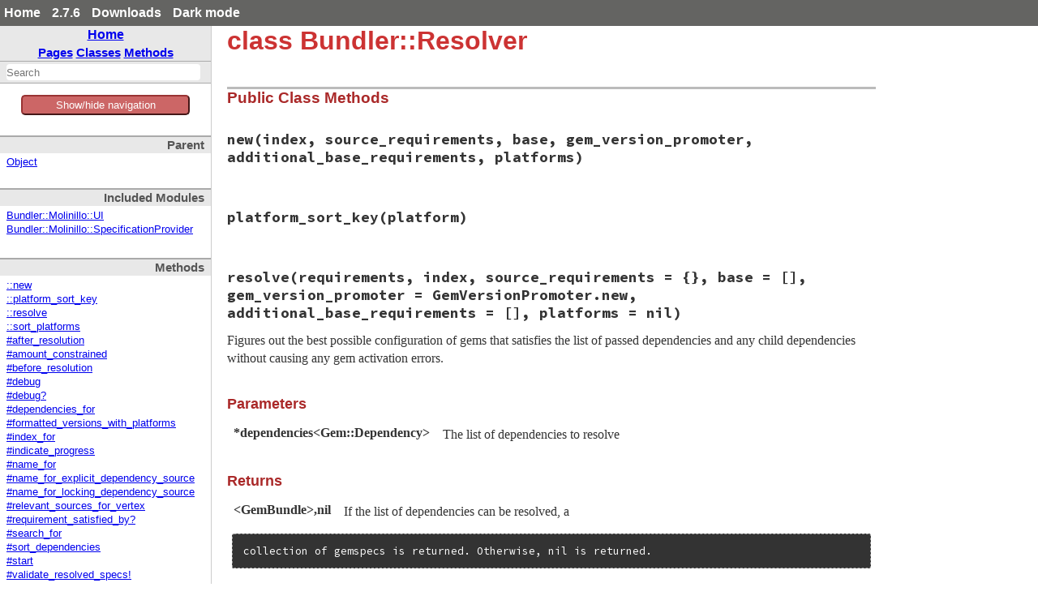

--- FILE ---
content_type: text/html
request_url: https://ruby-doc.org/2.7.6/stdlibs/bundler/Bundler/Resolver.html
body_size: 11174
content:
<!DOCTYPE html>
<html>
<head>
<meta charset="UTF-8">

<title>class Bundler::Resolver - bundler: Ruby Standard Library Documentation</title>


<script src="../js/navigation.js" defer></script>
<script src="../js/search.js" defer></script>
<script src="../js/search_index.js" defer></script>
<script src="../js/searcher.js" defer></script>
<script src="../js/darkfish.js" defer></script>

<script src="../js/jquery-3.2.0.min.js"></script>

<script src="../js/vue.min.js"></script>
<script src="../js/js.cookie.min.js"></script>

<link href="../css/fonts.css" rel="stylesheet">
<link id='rdoccss' href="../css/rdoc.css" rel="stylesheet">
<link href="../css/carbon17.css" rel="stylesheet">

<script type="text/javascript">
  var rdoc_rel_prefix = "../";
  var index_rel_prefix = "../";
  var darkModeCsseHref = "../css/rdoc-dm.css"
  var defaultModeCssHref = "../css/rdoc.css"
  // var cssDarkmode = Cookies.get('darkmode');
  
  if( Cookies.get("darkmode") == "true") {
	$('#rdoccss').attr("href", darkModeCsseHref);
}

//  https://cssdeck.com/blog/simple-jquery-stylesheet-switcher/

document.write('<style type="text/css">body{display:none}</style>');

</script>


</head>
<body id="top" role="document" class="class">
  <!-- this is class.html -->

  <div id='actionbar' >
    <div class='wrapper mdiv'>
      <ul id='menubar'>
	<li><a href='/' target='_top' >Home</a></li>
	<li><a href='/2.7.6' target='_top' >2.7.6</a></li>

   <li ><a href='/downloads' target='_top' >Downloads</a></li>
	 <!-- li id='rd-action-search'><form id="searchbox_011815814100681837392:wnccv6st5qk" 
              action="https://ruby-doc.com/search.html"><input type="hidden" 
                 name="cx" value="011815814100681837392:wnccv6st5qk" ><input  
                 id='rd-search-input' name="q" type="text" 
                 size="20" >&#160;&#160;<input type="submit" name="sa" value="Search" ><input type="hidden" 
              name="cof" value="FORID:9" ></form></li -->
       <li><a id='cssSelect' href='#' onClick='swapMode(); return false;'>Dark mode</a></li>
	</ul>
    </div> 
    <!-- VERSION HEADER for 2.7.6 NOT FOUND -->
  </div> <!-- end action bar -->

  <div class='wrapper hdiv'>

    
      <script src="//m.servedby-buysellads.com/monetization.js" type="text/javascript"></script>
<div id="JGB_default_" class="bsa-cpc"></div>
<script>
  (function(){
    if(typeof _bsa !== 'undefined' && _bsa) {
    _bsa.init('default', 'CKYD627W', 'placement:ruby-docorg', {
      target: '.bsa-cpc',
      align: 'horizontal',
      disable_css: 'true'
    });
      }
  })();
</script>

    


    <nav id='vapp' role="navigation">
    <div id="project-navigation">
      <div id="home-section" role="region" title="Quick navigation" class="nav-section">
  <h2><a href="../index.html" rel="home">Home</a></h2>

  <div id="table-of-contents-navigation"  >
    <a href="../table_of_contents.html#pages">Pages</a>
    <a href="../table_of_contents.html#classes">Classes</a>
    <a href="../table_of_contents.html#methods">Methods</a>
  </div>
</div>

      <div id="search-section" role="search" class="project-section initially-hidden">
  <form action="#" method="get" accept-charset="utf-8">
    <div id="search-field-wrapper">
      <input id="search-field" role="combobox" aria-label="Search"
             aria-autocomplete="list" aria-controls="search-results"
             type="text" name="search" placeholder="Search" spellcheck="false"
             title="Type to search, Up and Down to navigate, Enter to load">
    </div>

    <ul id="search-results" aria-label="Search Results"
        aria-busy="false" aria-expanded="false"
        aria-atomic="false" class="initially-hidden"></ul>
  </form>
</div>

    </div>


    

    <button id='toggleThing' @click="toggleNav()" >Show/hide navigation</button>
    <div :class="isOpen ? 'block' : 'hidden' " id='toggleMe'>
      <div id="class-metadata">
        
        
<div id="parent-class-section" class="nav-section">
  <h3>Parent</h3>

  <p class="link"><a href="../Object.html">Object</a>
</div>

        
<div id="includes-section" class="nav-section">
  <h3>Included Modules</h3>

  <ul class="link-list">
    <li><a class="include" href="Molinillo/UI.html">Bundler::Molinillo::UI</a>
    <li><a class="include" href="Molinillo/SpecificationProvider.html">Bundler::Molinillo::SpecificationProvider</a>
  </ul>
</div>

        
        
<!-- Method Quickref -->
<div id="method-list-section" class="nav-section">
  <h3>Methods</h3>

  <ul class="link-list" role="directory">
    <li ><a href="#method-c-new">::new</a>
    <li ><a href="#method-c-platform_sort_key">::platform_sort_key</a>
    <li ><a href="#method-c-resolve">::resolve</a>
    <li ><a href="#method-c-sort_platforms">::sort_platforms</a>
    <li ><a href="#method-i-after_resolution">#after_resolution</a>
    <li ><a href="#method-i-amount_constrained">#amount_constrained</a>
    <li ><a href="#method-i-before_resolution">#before_resolution</a>
    <li ><a href="#method-i-debug">#debug</a>
    <li ><a href="#method-i-debug-3F">#debug?</a>
    <li ><a href="#method-i-dependencies_for">#dependencies_for</a>
    <li ><a href="#method-i-formatted_versions_with_platforms">#formatted_versions_with_platforms</a>
    <li ><a href="#method-i-index_for">#index_for</a>
    <li ><a href="#method-i-indicate_progress">#indicate_progress</a>
    <li ><a href="#method-i-name_for">#name_for</a>
    <li ><a href="#method-i-name_for_explicit_dependency_source">#name_for_explicit_dependency_source</a>
    <li ><a href="#method-i-name_for_locking_dependency_source">#name_for_locking_dependency_source</a>
    <li ><a href="#method-i-relevant_sources_for_vertex">#relevant_sources_for_vertex</a>
    <li ><a href="#method-i-requirement_satisfied_by-3F">#requirement_satisfied_by?</a>
    <li ><a href="#method-i-search_for">#search_for</a>
    <li ><a href="#method-i-sort_dependencies">#sort_dependencies</a>
    <li ><a href="#method-i-start">#start</a>
    <li ><a href="#method-i-validate_resolved_specs-21">#validate_resolved_specs!</a>
    <li ><a href="#method-i-verify_gemfile_dependencies_are_found-21">#verify_gemfile_dependencies_are_found!</a>
    <li ><a href="#method-i-version_conflict_message">#version_conflict_message</a>
  </ul>
</div>

      </div>
     </div>
    </nav>


    <div id='extraz'><div class='adzbox-index'  >
      
        <div id="carbonads-container">
  <div class="carbonad">
    <script async type="text/javascript" src="//cdn.carbonads.com/carbon.js?serve=CKYIKKQN&placement=ruby-docorg" id="_carbonads_js"></script>
  </div>
</div>

      
     </div>         
    </div>

    <main role="main" aria-labelledby="class-Bundler::Resolver">
    <h1 id="class-Bundler::Resolver" class="class">
      class Bundler::Resolver
    </h1>

    <section class="description">
    
    </section>

      <section id="5Buntitled-5D" class="documentation-section">





                <section id="public-class-5Buntitled-5D-method-details" class="method-section">
                <header>
                <h3>Public Class Methods</h3>
                </header>

                  <div id="method-c-new" class="method-detail ">
                            <div class="method-heading">
                              <span class="method-name">new</span><span
                                class="method-args">(index, source_requirements, base, gem_version_promoter, additional_base_requirements, platforms)</span>
                              <span class="method-click-advice">click to toggle source</span>
                            </div>

                            <div class="method-description">
                              

                              <div class="method-source-code" id="new-source">
            <pre><span class="ruby-comment"># File bundler/resolver.rb, line 26</span>
<span class="ruby-keyword">def</span> <span class="ruby-identifier ruby-title">initialize</span>(<span class="ruby-identifier">index</span>, <span class="ruby-identifier">source_requirements</span>, <span class="ruby-identifier">base</span>, <span class="ruby-identifier">gem_version_promoter</span>, <span class="ruby-identifier">additional_base_requirements</span>, <span class="ruby-identifier">platforms</span>)
  <span class="ruby-ivar">@index</span> = <span class="ruby-identifier">index</span>
  <span class="ruby-ivar">@source_requirements</span> = <span class="ruby-identifier">source_requirements</span>
  <span class="ruby-ivar">@base</span> = <span class="ruby-identifier">base</span>
  <span class="ruby-ivar">@resolver</span> = <span class="ruby-constant">Molinillo</span><span class="ruby-operator">::</span><span class="ruby-constant">Resolver</span>.<span class="ruby-identifier">new</span>(<span class="ruby-keyword">self</span>, <span class="ruby-keyword">self</span>)
  <span class="ruby-ivar">@search_for</span> = {}
  <span class="ruby-ivar">@base_dg</span> = <span class="ruby-constant">Molinillo</span><span class="ruby-operator">::</span><span class="ruby-constant">DependencyGraph</span>.<span class="ruby-identifier">new</span>
  <span class="ruby-ivar">@base</span>.<span class="ruby-identifier">each</span> <span class="ruby-keyword">do</span> <span class="ruby-operator">|</span><span class="ruby-identifier">ls</span><span class="ruby-operator">|</span>
    <span class="ruby-identifier">dep</span> = <span class="ruby-constant">Dependency</span>.<span class="ruby-identifier">new</span>(<span class="ruby-identifier">ls</span>.<span class="ruby-identifier">name</span>, <span class="ruby-identifier">ls</span>.<span class="ruby-identifier">version</span>)
    <span class="ruby-ivar">@base_dg</span>.<span class="ruby-identifier">add_vertex</span>(<span class="ruby-identifier">ls</span>.<span class="ruby-identifier">name</span>, <span class="ruby-constant">DepProxy</span>.<span class="ruby-identifier">new</span>(<span class="ruby-identifier">dep</span>, <span class="ruby-identifier">ls</span>.<span class="ruby-identifier">platform</span>), <span class="ruby-keyword">true</span>)
  <span class="ruby-keyword">end</span>
  <span class="ruby-identifier">additional_base_requirements</span>.<span class="ruby-identifier">each</span> {<span class="ruby-operator">|</span><span class="ruby-identifier">d</span><span class="ruby-operator">|</span> <span class="ruby-ivar">@base_dg</span>.<span class="ruby-identifier">add_vertex</span>(<span class="ruby-identifier">d</span>.<span class="ruby-identifier">name</span>, <span class="ruby-identifier">d</span>) }
  <span class="ruby-ivar">@platforms</span> = <span class="ruby-identifier">platforms</span>
  <span class="ruby-ivar">@gem_version_promoter</span> = <span class="ruby-identifier">gem_version_promoter</span>
  <span class="ruby-ivar">@allow_bundler_dependency_conflicts</span> = <span class="ruby-constant">Bundler</span>.<span class="ruby-identifier">feature_flag</span>.<span class="ruby-identifier">allow_bundler_dependency_conflicts?</span>
  <span class="ruby-ivar">@use_gvp</span> = <span class="ruby-constant">Bundler</span>.<span class="ruby-identifier">feature_flag</span>.<span class="ruby-identifier">use_gem_version_promoter_for_major_updates?</span> <span class="ruby-operator">||</span> <span class="ruby-operator">!</span><span class="ruby-ivar">@gem_version_promoter</span>.<span class="ruby-identifier">major?</span>
  <span class="ruby-ivar">@lockfile_uses_separate_rubygems_sources</span> = <span class="ruby-constant">Bundler</span>.<span class="ruby-identifier">feature_flag</span>.<span class="ruby-identifier">disable_multisource?</span>
<span class="ruby-keyword">end</span></pre>
                              </div>
                            </div>


                          </div>

                  <div id="method-c-platform_sort_key" class="method-detail ">
                            <div class="method-heading">
                              <span class="method-name">platform_sort_key</span><span
                                class="method-args">(platform)</span>
                              <span class="method-click-advice">click to toggle source</span>
                            </div>

                            <div class="method-description">
                              

                              <div class="method-source-code" id="platform_sort_key-source">
            <pre><span class="ruby-comment"># File bundler/resolver.rb, line 225</span>
<span class="ruby-keyword">def</span> <span class="ruby-keyword">self</span>.<span class="ruby-identifier ruby-title">platform_sort_key</span>(<span class="ruby-identifier">platform</span>)
  <span class="ruby-keyword">return</span> [<span class="ruby-string">&quot;&quot;</span>, <span class="ruby-string">&quot;&quot;</span>, <span class="ruby-string">&quot;&quot;</span>] <span class="ruby-keyword">if</span> <span class="ruby-constant">Gem</span><span class="ruby-operator">::</span><span class="ruby-constant">Platform</span><span class="ruby-operator">::</span><span class="ruby-constant">RUBY</span> <span class="ruby-operator">==</span> <span class="ruby-identifier">platform</span>
  <span class="ruby-identifier">platform</span>.<span class="ruby-identifier">to_a</span>.<span class="ruby-identifier">map</span> {<span class="ruby-operator">|</span><span class="ruby-identifier">part</span><span class="ruby-operator">|</span> <span class="ruby-identifier">part</span> <span class="ruby-operator">||</span> <span class="ruby-string">&quot;&quot;</span> }
<span class="ruby-keyword">end</span></pre>
                              </div>
                            </div>


                          </div>

                  <div id="method-c-resolve" class="method-detail ">
                            <div class="method-heading">
                              <span class="method-name">resolve</span><span
                                class="method-args">(requirements, index, source_requirements = {}, base = [], gem_version_promoter = GemVersionPromoter.new, additional_base_requirements = [], platforms = nil)</span>
                              <span class="method-click-advice">click to toggle source</span>
                            </div>

                            <div class="method-description">
                              <p>Figures out the best possible configuration of gems that satisfies the list of passed dependencies and any child dependencies without causing any gem activation errors.</p>

<h4 id="method-c-resolve-label-Parameters">Parameters<span><a href="#method-c-resolve-label-Parameters">&para;</a> <a href="#top">&uarr;</a></span></h4>
<dl class="rdoc-list note-list"><dt>*dependencies&lt;Gem::Dependency&gt;
<dd>
<p>The list of dependencies to resolve</p>
</dd></dl>

<h4 id="method-c-resolve-label-Returns">Returns<span><a href="#method-c-resolve-label-Returns">&para;</a> <a href="#top">&uarr;</a></span></h4>
<dl class="rdoc-list note-list"><dt>&lt;GemBundle&gt;,nil
<dd>
<p>If the list of dependencies can be resolved, a</p>
</dd></dl>

<pre>collection of gemspecs is returned. Otherwise, nil is returned.</pre>

                              <div class="method-source-code" id="resolve-source">
            <pre><span class="ruby-comment"># File bundler/resolver.rb, line 18</span>
<span class="ruby-keyword">def</span> <span class="ruby-keyword">self</span>.<span class="ruby-identifier ruby-title">resolve</span>(<span class="ruby-identifier">requirements</span>, <span class="ruby-identifier">index</span>, <span class="ruby-identifier">source_requirements</span> = {}, <span class="ruby-identifier">base</span> = [], <span class="ruby-identifier">gem_version_promoter</span> = <span class="ruby-constant">GemVersionPromoter</span>.<span class="ruby-identifier">new</span>, <span class="ruby-identifier">additional_base_requirements</span> = [], <span class="ruby-identifier">platforms</span> = <span class="ruby-keyword">nil</span>)
  <span class="ruby-identifier">platforms</span> = <span class="ruby-constant">Set</span>.<span class="ruby-identifier">new</span>(<span class="ruby-identifier">platforms</span>) <span class="ruby-keyword">if</span> <span class="ruby-identifier">platforms</span>
  <span class="ruby-identifier">base</span> = <span class="ruby-constant">SpecSet</span>.<span class="ruby-identifier">new</span>(<span class="ruby-identifier">base</span>) <span class="ruby-keyword">unless</span> <span class="ruby-identifier">base</span>.<span class="ruby-identifier">is_a?</span>(<span class="ruby-constant">SpecSet</span>)
  <span class="ruby-identifier">resolver</span> = <span class="ruby-identifier">new</span>(<span class="ruby-identifier">index</span>, <span class="ruby-identifier">source_requirements</span>, <span class="ruby-identifier">base</span>, <span class="ruby-identifier">gem_version_promoter</span>, <span class="ruby-identifier">additional_base_requirements</span>, <span class="ruby-identifier">platforms</span>)
  <span class="ruby-identifier">result</span> = <span class="ruby-identifier">resolver</span>.<span class="ruby-identifier">start</span>(<span class="ruby-identifier">requirements</span>)
  <span class="ruby-constant">SpecSet</span>.<span class="ruby-identifier">new</span>(<span class="ruby-identifier">result</span>)
<span class="ruby-keyword">end</span></pre>
                              </div>
                            </div>


                          </div>

                  <div id="method-c-sort_platforms" class="method-detail ">
                            <div class="method-heading">
                              <span class="method-name">sort_platforms</span><span
                                class="method-args">(platforms)</span>
                              <span class="method-click-advice">click to toggle source</span>
                            </div>

                            <div class="method-description">
                              <p>Sort platforms from most general to most specific</p>

                              <div class="method-source-code" id="sort_platforms-source">
            <pre><span class="ruby-comment"># File bundler/resolver.rb, line 219</span>
<span class="ruby-keyword">def</span> <span class="ruby-keyword">self</span>.<span class="ruby-identifier ruby-title">sort_platforms</span>(<span class="ruby-identifier">platforms</span>)
  <span class="ruby-identifier">platforms</span>.<span class="ruby-identifier">sort_by</span> <span class="ruby-keyword">do</span> <span class="ruby-operator">|</span><span class="ruby-identifier">platform</span><span class="ruby-operator">|</span>
    <span class="ruby-identifier">platform_sort_key</span>(<span class="ruby-identifier">platform</span>)
  <span class="ruby-keyword">end</span>
<span class="ruby-keyword">end</span></pre>
                              </div>
                            </div>


                          </div>

                          </section>

                <section id="public-instance-5Buntitled-5D-method-details" class="method-section">
                <header>
                <h3>Public Instance Methods</h3>
                </header>

                  <div id="method-i-after_resolution" class="method-detail ">
                            <div class="method-heading">
                              <span class="method-name">after_resolution</span><span
                                class="method-args">()</span>
                              <span class="method-click-advice">click to toggle source</span>
                            </div>

                            <div class="method-description">
                              

                              <div class="method-source-code" id="after_resolution-source">
            <pre><span class="ruby-comment"># File bundler/resolver.rb, line 90</span>
<span class="ruby-keyword">def</span> <span class="ruby-identifier ruby-title">after_resolution</span>
  <span class="ruby-constant">Bundler</span>.<span class="ruby-identifier">ui</span>.<span class="ruby-identifier">info</span> <span class="ruby-string">&quot;&quot;</span>
<span class="ruby-keyword">end</span></pre>
                              </div>
                            </div>


                          </div>

                  <div id="method-i-before_resolution" class="method-detail ">
                            <div class="method-heading">
                              <span class="method-name">before_resolution</span><span
                                class="method-args">()</span>
                              <span class="method-click-advice">click to toggle source</span>
                            </div>

                            <div class="method-description">
                              

                              <div class="method-source-code" id="before_resolution-source">
            <pre><span class="ruby-comment"># File bundler/resolver.rb, line 86</span>
<span class="ruby-keyword">def</span> <span class="ruby-identifier ruby-title">before_resolution</span>
  <span class="ruby-constant">Bundler</span>.<span class="ruby-identifier">ui</span>.<span class="ruby-identifier">info</span> <span class="ruby-string">&quot;Resolving dependencies...&quot;</span>, <span class="ruby-identifier">debug?</span>
<span class="ruby-keyword">end</span></pre>
                              </div>
                            </div>


                          </div>

                  <div id="method-i-debug" class="method-detail ">
                            <div class="method-heading">
                              <span class="method-name">debug</span><span
                                class="method-args">(depth = 0) { || ... }</span>
                              <span class="method-click-advice">click to toggle source</span>
                            </div>

                            <div class="method-description">
                              <p>Conveys debug information to the user.</p>

<p>@param [Integer] depth the current depth of the resolution process. @return [void]</p>

                              <div class="method-source-code" id="debug-source">
            <pre><span class="ruby-comment"># File bundler/resolver.rb, line 74</span>
<span class="ruby-keyword">def</span> <span class="ruby-identifier ruby-title">debug</span>(<span class="ruby-identifier">depth</span> = <span class="ruby-value">0</span>)
  <span class="ruby-keyword">return</span> <span class="ruby-keyword">unless</span> <span class="ruby-identifier">debug?</span>
  <span class="ruby-identifier">debug_info</span> = <span class="ruby-keyword">yield</span>
  <span class="ruby-identifier">debug_info</span> = <span class="ruby-identifier">debug_info</span>.<span class="ruby-identifier">inspect</span> <span class="ruby-keyword">unless</span> <span class="ruby-identifier">debug_info</span>.<span class="ruby-identifier">is_a?</span>(<span class="ruby-constant">String</span>)
  <span class="ruby-identifier">warn</span> <span class="ruby-identifier">debug_info</span>.<span class="ruby-identifier">split</span>(<span class="ruby-string">&quot;\n&quot;</span>).<span class="ruby-identifier">map</span> {<span class="ruby-operator">|</span><span class="ruby-identifier">s</span><span class="ruby-operator">|</span> <span class="ruby-string">&quot;  &quot;</span> <span class="ruby-operator">*</span> <span class="ruby-identifier">depth</span> <span class="ruby-operator">+</span> <span class="ruby-identifier">s</span> }
<span class="ruby-keyword">end</span></pre>
                              </div>
                            </div>


                          </div>

                  <div id="method-i-debug-3F" class="method-detail ">
                            <div class="method-heading">
                              <span class="method-name">debug?</span><span
                                class="method-args">()</span>
                              <span class="method-click-advice">click to toggle source</span>
                            </div>

                            <div class="method-description">
                              

                              <div class="method-source-code" id="debug-3F-source">
            <pre><span class="ruby-comment"># File bundler/resolver.rb, line 81</span>
<span class="ruby-keyword">def</span> <span class="ruby-identifier ruby-title">debug?</span>
  <span class="ruby-keyword">return</span> <span class="ruby-ivar">@debug_mode</span> <span class="ruby-keyword">if</span> <span class="ruby-keyword">defined?</span>(<span class="ruby-ivar">@debug_mode</span>)
  <span class="ruby-ivar">@debug_mode</span> = <span class="ruby-constant">ENV</span>[<span class="ruby-string">&quot;DEBUG_RESOLVER&quot;</span>] <span class="ruby-operator">||</span> <span class="ruby-constant">ENV</span>[<span class="ruby-string">&quot;DEBUG_RESOLVER_TREE&quot;</span>] <span class="ruby-operator">||</span> <span class="ruby-keyword">false</span>
<span class="ruby-keyword">end</span></pre>
                              </div>
                            </div>


                          </div>

                  <div id="method-i-dependencies_for" class="method-detail ">
                            <div class="method-heading">
                              <span class="method-name">dependencies_for</span><span
                                class="method-args">(specification)</span>
                              <span class="method-click-advice">click to toggle source</span>
                            </div>

                            <div class="method-description">
                              

                              <div class="method-source-code" id="dependencies_for-source">
            <pre><span class="ruby-comment"># File bundler/resolver.rb, line 100</span>
<span class="ruby-keyword">def</span> <span class="ruby-identifier ruby-title">dependencies_for</span>(<span class="ruby-identifier">specification</span>)
  <span class="ruby-identifier">specification</span>.<span class="ruby-identifier">dependencies_for_activated_platforms</span>
<span class="ruby-keyword">end</span></pre>
                              </div>
                            </div>


                          </div>

                  <div id="method-i-index_for" class="method-detail ">
                            <div class="method-heading">
                              <span class="method-name">index_for</span><span
                                class="method-args">(dependency)</span>
                              <span class="method-click-advice">click to toggle source</span>
                            </div>

                            <div class="method-description">
                              

                              <div class="method-source-code" id="index_for-source">
            <pre><span class="ruby-comment"># File bundler/resolver.rb, line 152</span>
<span class="ruby-keyword">def</span> <span class="ruby-identifier ruby-title">index_for</span>(<span class="ruby-identifier">dependency</span>)
  <span class="ruby-identifier">source</span> = <span class="ruby-ivar">@source_requirements</span>[<span class="ruby-identifier">dependency</span>.<span class="ruby-identifier">name</span>]
  <span class="ruby-keyword">if</span> <span class="ruby-identifier">source</span>
    <span class="ruby-identifier">source</span>.<span class="ruby-identifier">specs</span>
  <span class="ruby-keyword">elsif</span> <span class="ruby-ivar">@lockfile_uses_separate_rubygems_sources</span>
    <span class="ruby-constant">Index</span>.<span class="ruby-identifier">build</span> <span class="ruby-keyword">do</span> <span class="ruby-operator">|</span><span class="ruby-identifier">idx</span><span class="ruby-operator">|</span>
      <span class="ruby-keyword">if</span> <span class="ruby-identifier">dependency</span>.<span class="ruby-identifier">all_sources</span>
        <span class="ruby-identifier">dependency</span>.<span class="ruby-identifier">all_sources</span>.<span class="ruby-identifier">each</span> {<span class="ruby-operator">|</span><span class="ruby-identifier">s</span><span class="ruby-operator">|</span> <span class="ruby-identifier">idx</span>.<span class="ruby-identifier">add_source</span>(<span class="ruby-identifier">s</span>.<span class="ruby-identifier">specs</span>) <span class="ruby-keyword">if</span> <span class="ruby-identifier">s</span> }
      <span class="ruby-keyword">else</span>
        <span class="ruby-identifier">idx</span>.<span class="ruby-identifier">add_source</span> <span class="ruby-ivar">@source_requirements</span>[<span class="ruby-value">:default</span>].<span class="ruby-identifier">specs</span>
      <span class="ruby-keyword">end</span>
    <span class="ruby-keyword">end</span>
  <span class="ruby-keyword">else</span>
    <span class="ruby-ivar">@index</span>
  <span class="ruby-keyword">end</span>
<span class="ruby-keyword">end</span></pre>
                              </div>
                            </div>


                          </div>

                  <div id="method-i-indicate_progress" class="method-detail ">
                            <div class="method-heading">
                              <span class="method-name">indicate_progress</span><span
                                class="method-args">()</span>
                              <span class="method-click-advice">click to toggle source</span>
                            </div>

                            <div class="method-description">
                              

                              <div class="method-source-code" id="indicate_progress-source">
            <pre><span class="ruby-comment"># File bundler/resolver.rb, line 94</span>
<span class="ruby-keyword">def</span> <span class="ruby-identifier ruby-title">indicate_progress</span>
  <span class="ruby-constant">Bundler</span>.<span class="ruby-identifier">ui</span>.<span class="ruby-identifier">info</span> <span class="ruby-string">&quot;.&quot;</span>, <span class="ruby-keyword">false</span> <span class="ruby-keyword">unless</span> <span class="ruby-identifier">debug?</span>
<span class="ruby-keyword">end</span></pre>
                              </div>
                            </div>


                          </div>

                  <div id="method-i-name_for" class="method-detail ">
                            <div class="method-heading">
                              <span class="method-name">name_for</span><span
                                class="method-args">(dependency)</span>
                              <span class="method-click-advice">click to toggle source</span>
                            </div>

                            <div class="method-description">
                              

                              <div class="method-source-code" id="name_for-source">
            <pre><span class="ruby-comment"># File bundler/resolver.rb, line 169</span>
<span class="ruby-keyword">def</span> <span class="ruby-identifier ruby-title">name_for</span>(<span class="ruby-identifier">dependency</span>)
  <span class="ruby-identifier">dependency</span>.<span class="ruby-identifier">name</span>
<span class="ruby-keyword">end</span></pre>
                              </div>
                            </div>


                          </div>

                  <div id="method-i-name_for_explicit_dependency_source" class="method-detail ">
                            <div class="method-heading">
                              <span class="method-name">name_for_explicit_dependency_source</span><span
                                class="method-args">()</span>
                              <span class="method-click-advice">click to toggle source</span>
                            </div>

                            <div class="method-description">
                              

                              <div class="method-source-code" id="name_for_explicit_dependency_source-source">
            <pre><span class="ruby-comment"># File bundler/resolver.rb, line 173</span>
<span class="ruby-keyword">def</span> <span class="ruby-identifier ruby-title">name_for_explicit_dependency_source</span>
  <span class="ruby-constant">Bundler</span>.<span class="ruby-identifier">default_gemfile</span>.<span class="ruby-identifier">basename</span>.<span class="ruby-identifier">to_s</span>
<span class="ruby-keyword">rescue</span> <span class="ruby-constant">StandardError</span>
  <span class="ruby-string">&quot;Gemfile&quot;</span>
<span class="ruby-keyword">end</span></pre>
                              </div>
                            </div>


                          </div>

                  <div id="method-i-name_for_locking_dependency_source" class="method-detail ">
                            <div class="method-heading">
                              <span class="method-name">name_for_locking_dependency_source</span><span
                                class="method-args">()</span>
                              <span class="method-click-advice">click to toggle source</span>
                            </div>

                            <div class="method-description">
                              

                              <div class="method-source-code" id="name_for_locking_dependency_source-source">
            <pre><span class="ruby-comment"># File bundler/resolver.rb, line 179</span>
<span class="ruby-keyword">def</span> <span class="ruby-identifier ruby-title">name_for_locking_dependency_source</span>
  <span class="ruby-constant">Bundler</span>.<span class="ruby-identifier">default_lockfile</span>.<span class="ruby-identifier">basename</span>.<span class="ruby-identifier">to_s</span>
<span class="ruby-keyword">rescue</span> <span class="ruby-constant">StandardError</span>
  <span class="ruby-string">&quot;Gemfile.lock&quot;</span>
<span class="ruby-keyword">end</span></pre>
                              </div>
                            </div>


                          </div>

                  <div id="method-i-relevant_sources_for_vertex" class="method-detail ">
                            <div class="method-heading">
                              <span class="method-name">relevant_sources_for_vertex</span><span
                                class="method-args">(vertex)</span>
                              <span class="method-click-advice">click to toggle source</span>
                            </div>

                            <div class="method-description">
                              

                              <div class="method-source-code" id="relevant_sources_for_vertex-source">
            <pre><span class="ruby-comment"># File bundler/resolver.rb, line 191</span>
<span class="ruby-keyword">def</span> <span class="ruby-identifier ruby-title">relevant_sources_for_vertex</span>(<span class="ruby-identifier">vertex</span>)
  <span class="ruby-keyword">if</span> <span class="ruby-identifier">vertex</span>.<span class="ruby-identifier">root?</span>
    [<span class="ruby-ivar">@source_requirements</span>[<span class="ruby-identifier">vertex</span>.<span class="ruby-identifier">name</span>]]
  <span class="ruby-keyword">elsif</span> <span class="ruby-ivar">@lockfile_uses_separate_rubygems_sources</span>
    <span class="ruby-identifier">vertex</span>.<span class="ruby-identifier">recursive_predecessors</span>.<span class="ruby-identifier">map</span> <span class="ruby-keyword">do</span> <span class="ruby-operator">|</span><span class="ruby-identifier">v</span><span class="ruby-operator">|</span>
      <span class="ruby-ivar">@source_requirements</span>[<span class="ruby-identifier">v</span>.<span class="ruby-identifier">name</span>]
    <span class="ruby-keyword">end</span> <span class="ruby-operator">&lt;&lt;</span> <span class="ruby-ivar">@source_requirements</span>[<span class="ruby-value">:default</span>]
  <span class="ruby-keyword">end</span>
<span class="ruby-keyword">end</span></pre>
                              </div>
                            </div>


                          </div>

                  <div id="method-i-requirement_satisfied_by-3F" class="method-detail ">
                            <div class="method-heading">
                              <span class="method-name">requirement_satisfied_by?</span><span
                                class="method-args">(requirement, activated, spec)</span>
                              <span class="method-click-advice">click to toggle source</span>
                            </div>

                            <div class="method-description">
                              

                              <div class="method-source-code" id="requirement_satisfied_by-3F-source">
            <pre><span class="ruby-comment"># File bundler/resolver.rb, line 185</span>
<span class="ruby-keyword">def</span> <span class="ruby-identifier ruby-title">requirement_satisfied_by?</span>(<span class="ruby-identifier">requirement</span>, <span class="ruby-identifier">activated</span>, <span class="ruby-identifier">spec</span>)
  <span class="ruby-keyword">return</span> <span class="ruby-keyword">false</span> <span class="ruby-keyword">unless</span> <span class="ruby-identifier">requirement</span>.<span class="ruby-identifier">matches_spec?</span>(<span class="ruby-identifier">spec</span>) <span class="ruby-operator">||</span> <span class="ruby-identifier">spec</span>.<span class="ruby-identifier">source</span>.<span class="ruby-identifier">is_a?</span>(<span class="ruby-constant">Source</span><span class="ruby-operator">::</span><span class="ruby-constant">Gemspec</span>)
  <span class="ruby-identifier">spec</span>.<span class="ruby-identifier">activate_platform!</span>(<span class="ruby-identifier">requirement</span>.<span class="ruby-identifier">__platform</span>) <span class="ruby-keyword">if</span> <span class="ruby-operator">!</span><span class="ruby-ivar">@platforms</span> <span class="ruby-operator">||</span> <span class="ruby-ivar">@platforms</span>.<span class="ruby-identifier">include?</span>(<span class="ruby-identifier">requirement</span>.<span class="ruby-identifier">__platform</span>)
  <span class="ruby-keyword">true</span>
<span class="ruby-keyword">end</span></pre>
                              </div>
                            </div>


                          </div>

                  <div id="method-i-search_for" class="method-detail ">
                            <div class="method-heading">
                              <span class="method-name">search_for</span><span
                                class="method-args">(dependency)</span>
                              <span class="method-click-advice">click to toggle source</span>
                            </div>

                            <div class="method-description">
                              

                              <div class="method-source-code" id="search_for-source">
            <pre><span class="ruby-comment"># File bundler/resolver.rb, line 104</span>
<span class="ruby-keyword">def</span> <span class="ruby-identifier ruby-title">search_for</span>(<span class="ruby-identifier">dependency</span>)
  <span class="ruby-identifier">platform</span> = <span class="ruby-identifier">dependency</span>.<span class="ruby-identifier">__platform</span>
  <span class="ruby-identifier">dependency</span> = <span class="ruby-identifier">dependency</span>.<span class="ruby-identifier">dep</span> <span class="ruby-keyword">unless</span> <span class="ruby-identifier">dependency</span>.<span class="ruby-identifier">is_a?</span> <span class="ruby-constant">Gem</span><span class="ruby-operator">::</span><span class="ruby-constant">Dependency</span>
  <span class="ruby-identifier">search</span> = <span class="ruby-ivar">@search_for</span>[<span class="ruby-identifier">dependency</span>] <span class="ruby-operator">||=</span> <span class="ruby-keyword">begin</span>
    <span class="ruby-identifier">index</span> = <span class="ruby-identifier">index_for</span>(<span class="ruby-identifier">dependency</span>)
    <span class="ruby-identifier">results</span> = <span class="ruby-identifier">index</span>.<span class="ruby-identifier">search</span>(<span class="ruby-identifier">dependency</span>, <span class="ruby-ivar">@base</span>[<span class="ruby-identifier">dependency</span>.<span class="ruby-identifier">name</span>])

    <span class="ruby-keyword">if</span> <span class="ruby-identifier">vertex</span> = <span class="ruby-ivar">@base_dg</span>.<span class="ruby-identifier">vertex_named</span>(<span class="ruby-identifier">dependency</span>.<span class="ruby-identifier">name</span>)
      <span class="ruby-identifier">locked_requirement</span> = <span class="ruby-identifier">vertex</span>.<span class="ruby-identifier">payload</span>.<span class="ruby-identifier">requirement</span>
    <span class="ruby-keyword">end</span>

    <span class="ruby-keyword">if</span> <span class="ruby-operator">!</span><span class="ruby-ivar">@prerelease_specified</span>[<span class="ruby-identifier">dependency</span>.<span class="ruby-identifier">name</span>] <span class="ruby-operator">&amp;&amp;</span> (<span class="ruby-operator">!</span><span class="ruby-ivar">@use_gvp</span> <span class="ruby-operator">||</span> <span class="ruby-identifier">locked_requirement</span>.<span class="ruby-identifier">nil?</span>)
      <span class="ruby-comment"># Move prereleases to the beginning of the list, so they&#39;re considered</span>
      <span class="ruby-comment"># last during resolution.</span>
      <span class="ruby-identifier">pre</span>, <span class="ruby-identifier">results</span> = <span class="ruby-identifier">results</span>.<span class="ruby-identifier">partition</span> {<span class="ruby-operator">|</span><span class="ruby-identifier">spec</span><span class="ruby-operator">|</span> <span class="ruby-identifier">spec</span>.<span class="ruby-identifier">version</span>.<span class="ruby-identifier">prerelease?</span> }
      <span class="ruby-identifier">results</span> = <span class="ruby-identifier">pre</span> <span class="ruby-operator">+</span> <span class="ruby-identifier">results</span>
    <span class="ruby-keyword">end</span>

    <span class="ruby-identifier">spec_groups</span> = <span class="ruby-keyword">if</span> <span class="ruby-identifier">results</span>.<span class="ruby-identifier">any?</span>
      <span class="ruby-identifier">nested</span> = []
      <span class="ruby-identifier">results</span>.<span class="ruby-identifier">each</span> <span class="ruby-keyword">do</span> <span class="ruby-operator">|</span><span class="ruby-identifier">spec</span><span class="ruby-operator">|</span>
        <span class="ruby-identifier">version</span>, <span class="ruby-identifier">specs</span> = <span class="ruby-identifier">nested</span>.<span class="ruby-identifier">last</span>
        <span class="ruby-keyword">if</span> <span class="ruby-identifier">version</span> <span class="ruby-operator">==</span> <span class="ruby-identifier">spec</span>.<span class="ruby-identifier">version</span>
          <span class="ruby-identifier">specs</span> <span class="ruby-operator">&lt;&lt;</span> <span class="ruby-identifier">spec</span>
        <span class="ruby-keyword">else</span>
          <span class="ruby-identifier">nested</span> <span class="ruby-operator">&lt;&lt;</span> [<span class="ruby-identifier">spec</span>.<span class="ruby-identifier">version</span>, [<span class="ruby-identifier">spec</span>]]
        <span class="ruby-keyword">end</span>
      <span class="ruby-keyword">end</span>
      <span class="ruby-identifier">nested</span>.<span class="ruby-identifier">reduce</span>([]) <span class="ruby-keyword">do</span> <span class="ruby-operator">|</span><span class="ruby-identifier">groups</span>, (<span class="ruby-identifier">version</span>, <span class="ruby-identifier">specs</span>)<span class="ruby-operator">|</span>
        <span class="ruby-keyword">next</span> <span class="ruby-identifier">groups</span> <span class="ruby-keyword">if</span> <span class="ruby-identifier">locked_requirement</span> <span class="ruby-operator">&amp;&amp;</span> <span class="ruby-operator">!</span><span class="ruby-identifier">locked_requirement</span>.<span class="ruby-identifier">satisfied_by?</span>(<span class="ruby-identifier">version</span>)
        <span class="ruby-identifier">spec_group</span> = <span class="ruby-constant">SpecGroup</span>.<span class="ruby-identifier">new</span>(<span class="ruby-identifier">specs</span>)
        <span class="ruby-identifier">spec_group</span>.<span class="ruby-identifier">ignores_bundler_dependencies</span> = <span class="ruby-ivar">@allow_bundler_dependency_conflicts</span>
        <span class="ruby-identifier">groups</span> <span class="ruby-operator">&lt;&lt;</span> <span class="ruby-identifier">spec_group</span>
      <span class="ruby-keyword">end</span>
    <span class="ruby-keyword">else</span>
      []
    <span class="ruby-keyword">end</span>
    <span class="ruby-comment"># GVP handles major itself, but it&#39;s still a bit risky to trust it with it</span>
    <span class="ruby-comment"># until we get it settled with new behavior. For 2.x it can take over all cases.</span>
    <span class="ruby-keyword">if</span> <span class="ruby-operator">!</span><span class="ruby-ivar">@use_gvp</span>
      <span class="ruby-identifier">spec_groups</span>
    <span class="ruby-keyword">else</span>
      <span class="ruby-ivar">@gem_version_promoter</span>.<span class="ruby-identifier">sort_versions</span>(<span class="ruby-identifier">dependency</span>, <span class="ruby-identifier">spec_groups</span>)
    <span class="ruby-keyword">end</span>
  <span class="ruby-keyword">end</span>
  <span class="ruby-identifier">search</span>.<span class="ruby-identifier">select</span> {<span class="ruby-operator">|</span><span class="ruby-identifier">sg</span><span class="ruby-operator">|</span> <span class="ruby-identifier">sg</span>.<span class="ruby-identifier">for?</span>(<span class="ruby-identifier">platform</span>) }.<span class="ruby-identifier">each</span> {<span class="ruby-operator">|</span><span class="ruby-identifier">sg</span><span class="ruby-operator">|</span> <span class="ruby-identifier">sg</span>.<span class="ruby-identifier">activate_platform!</span>(<span class="ruby-identifier">platform</span>) }
<span class="ruby-keyword">end</span></pre>
                              </div>
                            </div>


                          </div>

                  <div id="method-i-sort_dependencies" class="method-detail ">
                            <div class="method-heading">
                              <span class="method-name">sort_dependencies</span><span
                                class="method-args">(dependencies, activated, conflicts)</span>
                              <span class="method-click-advice">click to toggle source</span>
                            </div>

                            <div class="method-description">
                              

                              <div class="method-source-code" id="sort_dependencies-source">
            <pre><span class="ruby-comment"># File bundler/resolver.rb, line 201</span>
<span class="ruby-keyword">def</span> <span class="ruby-identifier ruby-title">sort_dependencies</span>(<span class="ruby-identifier">dependencies</span>, <span class="ruby-identifier">activated</span>, <span class="ruby-identifier">conflicts</span>)
  <span class="ruby-identifier">dependencies</span>.<span class="ruby-identifier">sort_by</span> <span class="ruby-keyword">do</span> <span class="ruby-operator">|</span><span class="ruby-identifier">dependency</span><span class="ruby-operator">|</span>
    <span class="ruby-identifier">dependency</span>.<span class="ruby-identifier">all_sources</span> = <span class="ruby-identifier">relevant_sources_for_vertex</span>(<span class="ruby-identifier">activated</span>.<span class="ruby-identifier">vertex_named</span>(<span class="ruby-identifier">dependency</span>.<span class="ruby-identifier">name</span>))
    <span class="ruby-identifier">name</span> = <span class="ruby-identifier">name_for</span>(<span class="ruby-identifier">dependency</span>)
    <span class="ruby-identifier">vertex</span> = <span class="ruby-identifier">activated</span>.<span class="ruby-identifier">vertex_named</span>(<span class="ruby-identifier">name</span>)
    [
      <span class="ruby-ivar">@base_dg</span>.<span class="ruby-identifier">vertex_named</span>(<span class="ruby-identifier">name</span>) <span class="ruby-operator">?</span> <span class="ruby-value">0</span> <span class="ruby-operator">:</span> <span class="ruby-value">1</span>,
      <span class="ruby-identifier">vertex</span>.<span class="ruby-identifier">payload</span> <span class="ruby-operator">?</span> <span class="ruby-value">0</span> <span class="ruby-operator">:</span> <span class="ruby-value">1</span>,
      <span class="ruby-identifier">vertex</span>.<span class="ruby-identifier">root?</span> <span class="ruby-operator">?</span> <span class="ruby-value">0</span> <span class="ruby-operator">:</span> <span class="ruby-value">1</span>,
      <span class="ruby-identifier">amount_constrained</span>(<span class="ruby-identifier">dependency</span>),
      <span class="ruby-identifier">conflicts</span>[<span class="ruby-identifier">name</span>] <span class="ruby-operator">?</span> <span class="ruby-value">0</span> <span class="ruby-operator">:</span> <span class="ruby-value">1</span>,
      <span class="ruby-identifier">vertex</span>.<span class="ruby-identifier">payload</span> <span class="ruby-operator">?</span> <span class="ruby-value">0</span> <span class="ruby-operator">:</span> <span class="ruby-identifier">search_for</span>(<span class="ruby-identifier">dependency</span>).<span class="ruby-identifier">count</span>,
      <span class="ruby-keyword">self</span>.<span class="ruby-identifier">class</span>.<span class="ruby-identifier">platform_sort_key</span>(<span class="ruby-identifier">dependency</span>.<span class="ruby-identifier">__platform</span>),
    ]
  <span class="ruby-keyword">end</span>
<span class="ruby-keyword">end</span></pre>
                              </div>
                            </div>


                          </div>

                  <div id="method-i-start" class="method-detail ">
                            <div class="method-heading">
                              <span class="method-name">start</span><span
                                class="method-args">(requirements)</span>
                              <span class="method-click-advice">click to toggle source</span>
                            </div>

                            <div class="method-description">
                              

                              <div class="method-source-code" id="start-source">
            <pre><span class="ruby-comment"># File bundler/resolver.rb, line 45</span>
<span class="ruby-keyword">def</span> <span class="ruby-identifier ruby-title">start</span>(<span class="ruby-identifier">requirements</span>)
  <span class="ruby-ivar">@gem_version_promoter</span>.<span class="ruby-identifier">prerelease_specified</span> = <span class="ruby-ivar">@prerelease_specified</span> = {}
  <span class="ruby-identifier">requirements</span>.<span class="ruby-identifier">each</span> {<span class="ruby-operator">|</span><span class="ruby-identifier">dep</span><span class="ruby-operator">|</span> <span class="ruby-ivar">@prerelease_specified</span>[<span class="ruby-identifier">dep</span>.<span class="ruby-identifier">name</span>] <span class="ruby-operator">||=</span> <span class="ruby-identifier">dep</span>.<span class="ruby-identifier">prerelease?</span> }

  <span class="ruby-identifier">verify_gemfile_dependencies_are_found!</span>(<span class="ruby-identifier">requirements</span>)
  <span class="ruby-identifier">dg</span> = <span class="ruby-ivar">@resolver</span>.<span class="ruby-identifier">resolve</span>(<span class="ruby-identifier">requirements</span>, <span class="ruby-ivar">@base_dg</span>)
  <span class="ruby-identifier">dg</span>.
    <span class="ruby-identifier">tap</span> {<span class="ruby-operator">|</span><span class="ruby-identifier">resolved</span><span class="ruby-operator">|</span> <span class="ruby-identifier">validate_resolved_specs!</span>(<span class="ruby-identifier">resolved</span>) }.
    <span class="ruby-identifier">map</span>(<span class="ruby-operator">&amp;</span><span class="ruby-value">:payload</span>).
    <span class="ruby-identifier">reject</span> {<span class="ruby-operator">|</span><span class="ruby-identifier">sg</span><span class="ruby-operator">|</span> <span class="ruby-identifier">sg</span>.<span class="ruby-identifier">name</span>.<span class="ruby-identifier">end_with?</span>(<span class="ruby-string">&quot;\0&quot;</span>) }.
    <span class="ruby-identifier">map</span>(<span class="ruby-operator">&amp;</span><span class="ruby-value">:to_specs</span>).
    <span class="ruby-identifier">flatten</span>
<span class="ruby-keyword">rescue</span> <span class="ruby-constant">Molinillo</span><span class="ruby-operator">::</span><span class="ruby-constant">VersionConflict</span> <span class="ruby-operator">=&gt;</span> <span class="ruby-identifier">e</span>
  <span class="ruby-identifier">message</span> = <span class="ruby-identifier">version_conflict_message</span>(<span class="ruby-identifier">e</span>)
  <span class="ruby-identifier">raise</span> <span class="ruby-constant">VersionConflict</span>.<span class="ruby-identifier">new</span>(<span class="ruby-identifier">e</span>.<span class="ruby-identifier">conflicts</span>.<span class="ruby-identifier">keys</span>.<span class="ruby-identifier">uniq</span>, <span class="ruby-identifier">message</span>)
<span class="ruby-keyword">rescue</span> <span class="ruby-constant">Molinillo</span><span class="ruby-operator">::</span><span class="ruby-constant">CircularDependencyError</span> <span class="ruby-operator">=&gt;</span> <span class="ruby-identifier">e</span>
  <span class="ruby-identifier">names</span> = <span class="ruby-identifier">e</span>.<span class="ruby-identifier">dependencies</span>.<span class="ruby-identifier">sort_by</span>(<span class="ruby-operator">&amp;</span><span class="ruby-value">:name</span>).<span class="ruby-identifier">map</span> {<span class="ruby-operator">|</span><span class="ruby-identifier">d</span><span class="ruby-operator">|</span> <span class="ruby-node">&quot;gem &#39;#{d.name}&#39;&quot;</span> }
  <span class="ruby-identifier">raise</span> <span class="ruby-constant">CyclicDependencyError</span>, <span class="ruby-string">&quot;Your bundle requires gems that depend&quot;</span> \
    <span class="ruby-string">&quot; on each other, creating an infinite loop. Please remove&quot;</span> \
    <span class="ruby-node">&quot; #{names.count &gt; 1 ? &quot;either &quot; : &quot;&quot;}#{names.join(&quot; or &quot;)}&quot;</span> \
    <span class="ruby-string">&quot; and try again.&quot;</span>
<span class="ruby-keyword">end</span></pre>
                              </div>
                            </div>


                          </div>

                          </section>

                <section id="private-instance-5Buntitled-5D-method-details" class="method-section">
                <header>
                <h3>Private Instance Methods</h3>
                </header>

                  <div id="method-i-amount_constrained" class="method-detail ">
                            <div class="method-heading">
                              <span class="method-name">amount_constrained</span><span
                                class="method-args">(dependency)</span>
                              <span class="method-click-advice">click to toggle source</span>
                            </div>

                            <div class="method-description">
                              <p>returns an integer in (-infty, 0] a number closer to 0 means the dependency is less constraining</p>

<p>dependencies w/ 0 or 1 possibilities (ignoring version requirements) are given very negative values, so they <em>always</em> sort first, before dependencies that are unconstrained</p>

                              <div class="method-source-code" id="amount_constrained-source">
            <pre><span class="ruby-comment"># File bundler/resolver.rb, line 238</span>
<span class="ruby-keyword">def</span> <span class="ruby-identifier ruby-title">amount_constrained</span>(<span class="ruby-identifier">dependency</span>)
  <span class="ruby-ivar">@amount_constrained</span> <span class="ruby-operator">||=</span> {}
  <span class="ruby-ivar">@amount_constrained</span>[<span class="ruby-identifier">dependency</span>.<span class="ruby-identifier">name</span>] <span class="ruby-operator">||=</span> <span class="ruby-keyword">begin</span>
    <span class="ruby-keyword">if</span> (<span class="ruby-identifier">base</span> = <span class="ruby-ivar">@base</span>[<span class="ruby-identifier">dependency</span>.<span class="ruby-identifier">name</span>]) <span class="ruby-operator">&amp;&amp;</span> <span class="ruby-operator">!</span><span class="ruby-identifier">base</span>.<span class="ruby-identifier">empty?</span>
      <span class="ruby-identifier">dependency</span>.<span class="ruby-identifier">requirement</span>.<span class="ruby-identifier">satisfied_by?</span>(<span class="ruby-identifier">base</span>.<span class="ruby-identifier">first</span>.<span class="ruby-identifier">version</span>) <span class="ruby-operator">?</span> <span class="ruby-value">0</span> <span class="ruby-operator">:</span> <span class="ruby-value">1</span>
    <span class="ruby-keyword">else</span>
      <span class="ruby-identifier">all</span> = <span class="ruby-identifier">index_for</span>(<span class="ruby-identifier">dependency</span>).<span class="ruby-identifier">search</span>(<span class="ruby-identifier">dependency</span>.<span class="ruby-identifier">name</span>).<span class="ruby-identifier">size</span>

      <span class="ruby-keyword">if</span> <span class="ruby-identifier">all</span> <span class="ruby-operator">&lt;=</span> <span class="ruby-value">1</span>
        <span class="ruby-identifier">all</span> <span class="ruby-operator">-</span> <span class="ruby-value">1_000_000</span>
      <span class="ruby-keyword">else</span>
        <span class="ruby-identifier">search</span> = <span class="ruby-identifier">search_for</span>(<span class="ruby-identifier">dependency</span>)
        <span class="ruby-identifier">search</span> = <span class="ruby-ivar">@prerelease_specified</span>[<span class="ruby-identifier">dependency</span>.<span class="ruby-identifier">name</span>] <span class="ruby-operator">?</span> <span class="ruby-identifier">search</span>.<span class="ruby-identifier">count</span> <span class="ruby-operator">:</span> <span class="ruby-identifier">search</span>.<span class="ruby-identifier">count</span> {<span class="ruby-operator">|</span><span class="ruby-identifier">s</span><span class="ruby-operator">|</span> <span class="ruby-operator">!</span><span class="ruby-identifier">s</span>.<span class="ruby-identifier">version</span>.<span class="ruby-identifier">prerelease?</span> }
        <span class="ruby-identifier">search</span> <span class="ruby-operator">-</span> <span class="ruby-identifier">all</span>
      <span class="ruby-keyword">end</span>
    <span class="ruby-keyword">end</span>
  <span class="ruby-keyword">end</span>
<span class="ruby-keyword">end</span></pre>
                              </div>
                            </div>


                          </div>

                  <div id="method-i-formatted_versions_with_platforms" class="method-detail ">
                            <div class="method-heading">
                              <span class="method-name">formatted_versions_with_platforms</span><span
                                class="method-args">(versions_with_platforms)</span>
                              <span class="method-click-advice">click to toggle source</span>
                            </div>

                            <div class="method-description">
                              

                              <div class="method-source-code" id="formatted_versions_with_platforms-source">
            <pre><span class="ruby-comment"># File bundler/resolver.rb, line 294</span>
<span class="ruby-keyword">def</span> <span class="ruby-identifier ruby-title">formatted_versions_with_platforms</span>(<span class="ruby-identifier">versions_with_platforms</span>)
  <span class="ruby-identifier">version_platform_strs</span> = <span class="ruby-identifier">versions_with_platforms</span>.<span class="ruby-identifier">map</span> <span class="ruby-keyword">do</span> <span class="ruby-operator">|</span><span class="ruby-identifier">vwp</span><span class="ruby-operator">|</span>
    <span class="ruby-identifier">version</span> = <span class="ruby-identifier">vwp</span>.<span class="ruby-identifier">first</span>
    <span class="ruby-identifier">platform</span> = <span class="ruby-identifier">vwp</span>.<span class="ruby-identifier">last</span>
    <span class="ruby-identifier">version_platform_str</span> = <span class="ruby-constant">String</span>.<span class="ruby-identifier">new</span>(<span class="ruby-identifier">version</span>.<span class="ruby-identifier">to_s</span>)
    <span class="ruby-identifier">version_platform_str</span> <span class="ruby-operator">&lt;&lt;</span> <span class="ruby-node">&quot; #{platform}&quot;</span> <span class="ruby-keyword">unless</span> <span class="ruby-identifier">platform</span>.<span class="ruby-identifier">nil?</span> <span class="ruby-operator">||</span> <span class="ruby-identifier">platform</span> <span class="ruby-operator">==</span> <span class="ruby-constant">Gem</span><span class="ruby-operator">::</span><span class="ruby-constant">Platform</span><span class="ruby-operator">::</span><span class="ruby-constant">RUBY</span>
    <span class="ruby-identifier">version_platform_str</span>
  <span class="ruby-keyword">end</span>
  <span class="ruby-identifier">version_platform_strs</span>.<span class="ruby-identifier">join</span>(<span class="ruby-string">&quot;, &quot;</span>)
<span class="ruby-keyword">end</span></pre>
                              </div>
                            </div>


                          </div>

                  <div id="method-i-validate_resolved_specs-21" class="method-detail ">
                            <div class="method-heading">
                              <span class="method-name">validate_resolved_specs!</span><span
                                class="method-args">(resolved_specs)</span>
                              <span class="method-click-advice">click to toggle source</span>
                            </div>

                            <div class="method-description">
                              

                              <div class="method-source-code" id="validate_resolved_specs-21-source">
            <pre><span class="ruby-comment"># File bundler/resolver.rb, line 397</span>
<span class="ruby-keyword">def</span> <span class="ruby-identifier ruby-title">validate_resolved_specs!</span>(<span class="ruby-identifier">resolved_specs</span>)
  <span class="ruby-identifier">resolved_specs</span>.<span class="ruby-identifier">each</span> <span class="ruby-keyword">do</span> <span class="ruby-operator">|</span><span class="ruby-identifier">v</span><span class="ruby-operator">|</span>
    <span class="ruby-identifier">name</span> = <span class="ruby-identifier">v</span>.<span class="ruby-identifier">name</span>
    <span class="ruby-keyword">next</span> <span class="ruby-keyword">unless</span> <span class="ruby-identifier">sources</span> = <span class="ruby-identifier">relevant_sources_for_vertex</span>(<span class="ruby-identifier">v</span>)
    <span class="ruby-identifier">sources</span>.<span class="ruby-identifier">compact!</span>
    <span class="ruby-keyword">if</span> <span class="ruby-identifier">default_index</span> = <span class="ruby-identifier">sources</span>.<span class="ruby-identifier">index</span>(<span class="ruby-ivar">@source_requirements</span>[<span class="ruby-value">:default</span>])
      <span class="ruby-identifier">sources</span>.<span class="ruby-identifier">delete_at</span>(<span class="ruby-identifier">default_index</span>)
    <span class="ruby-keyword">end</span>
    <span class="ruby-identifier">sources</span>.<span class="ruby-identifier">reject!</span> {<span class="ruby-operator">|</span><span class="ruby-identifier">s</span><span class="ruby-operator">|</span> <span class="ruby-identifier">s</span>.<span class="ruby-identifier">specs</span>[<span class="ruby-identifier">name</span>].<span class="ruby-identifier">empty?</span> }
    <span class="ruby-identifier">sources</span>.<span class="ruby-identifier">uniq!</span>
    <span class="ruby-keyword">next</span> <span class="ruby-keyword">if</span> <span class="ruby-identifier">sources</span>.<span class="ruby-identifier">size</span> <span class="ruby-operator">&lt;=</span> <span class="ruby-value">1</span>

    <span class="ruby-identifier">multisource_disabled</span> = <span class="ruby-constant">Bundler</span>.<span class="ruby-identifier">feature_flag</span>.<span class="ruby-identifier">disable_multisource?</span>

    <span class="ruby-identifier">msg</span> = [<span class="ruby-node">&quot;The gem &#39;#{name}&#39; was found in multiple relevant sources.&quot;</span>]
    <span class="ruby-identifier">msg</span>.<span class="ruby-identifier">concat</span> <span class="ruby-identifier">sources</span>.<span class="ruby-identifier">map</span> {<span class="ruby-operator">|</span><span class="ruby-identifier">s</span><span class="ruby-operator">|</span> <span class="ruby-node">&quot;  * #{s}&quot;</span> }.<span class="ruby-identifier">sort</span>
    <span class="ruby-identifier">msg</span> <span class="ruby-operator">&lt;&lt;</span> <span class="ruby-node">&quot;You #{multisource_disabled ? :must : :should} add this gem to the source block for the source you wish it to be installed from.&quot;</span>
    <span class="ruby-identifier">msg</span> = <span class="ruby-identifier">msg</span>.<span class="ruby-identifier">join</span>(<span class="ruby-string">&quot;\n&quot;</span>)

    <span class="ruby-identifier">raise</span> <span class="ruby-constant">SecurityError</span>, <span class="ruby-identifier">msg</span> <span class="ruby-keyword">if</span> <span class="ruby-identifier">multisource_disabled</span>
    <span class="ruby-constant">Bundler</span>.<span class="ruby-identifier">ui</span>.<span class="ruby-identifier">warn</span> <span class="ruby-node">&quot;Warning: #{msg}&quot;</span>
  <span class="ruby-keyword">end</span>
<span class="ruby-keyword">end</span></pre>
                              </div>
                            </div>


                          </div>

                  <div id="method-i-verify_gemfile_dependencies_are_found-21" class="method-detail ">
                            <div class="method-heading">
                              <span class="method-name">verify_gemfile_dependencies_are_found!</span><span
                                class="method-args">(requirements)</span>
                              <span class="method-click-advice">click to toggle source</span>
                            </div>

                            <div class="method-description">
                              

                              <div class="method-source-code" id="verify_gemfile_dependencies_are_found-21-source">
            <pre><span class="ruby-comment"># File bundler/resolver.rb, line 257</span>
<span class="ruby-keyword">def</span> <span class="ruby-identifier ruby-title">verify_gemfile_dependencies_are_found!</span>(<span class="ruby-identifier">requirements</span>)
  <span class="ruby-identifier">requirements</span>.<span class="ruby-identifier">each</span> <span class="ruby-keyword">do</span> <span class="ruby-operator">|</span><span class="ruby-identifier">requirement</span><span class="ruby-operator">|</span>
    <span class="ruby-identifier">name</span> = <span class="ruby-identifier">requirement</span>.<span class="ruby-identifier">name</span>
    <span class="ruby-keyword">next</span> <span class="ruby-keyword">if</span> <span class="ruby-identifier">name</span> <span class="ruby-operator">==</span> <span class="ruby-string">&quot;bundler&quot;</span>
    <span class="ruby-keyword">next</span> <span class="ruby-keyword">unless</span> <span class="ruby-identifier">search_for</span>(<span class="ruby-identifier">requirement</span>).<span class="ruby-identifier">empty?</span>

    <span class="ruby-identifier">cache_message</span> = <span class="ruby-keyword">begin</span>
                        <span class="ruby-node">&quot; or in gems cached in #{Bundler.settings.app_cache_path}&quot;</span> <span class="ruby-keyword">if</span> <span class="ruby-constant">Bundler</span>.<span class="ruby-identifier">app_cache</span>.<span class="ruby-identifier">exist?</span>
                      <span class="ruby-keyword">rescue</span> <span class="ruby-constant">GemfileNotFound</span>
                        <span class="ruby-keyword">nil</span>
                      <span class="ruby-keyword">end</span>

    <span class="ruby-keyword">if</span> (<span class="ruby-identifier">base</span> = <span class="ruby-ivar">@base</span>[<span class="ruby-identifier">name</span>]) <span class="ruby-operator">&amp;&amp;</span> <span class="ruby-operator">!</span><span class="ruby-identifier">base</span>.<span class="ruby-identifier">empty?</span>
      <span class="ruby-identifier">version</span> = <span class="ruby-identifier">base</span>.<span class="ruby-identifier">first</span>.<span class="ruby-identifier">version</span>
      <span class="ruby-identifier">message</span> = <span class="ruby-string">&quot;You have requested:\n&quot;</span> \
        <span class="ruby-node">&quot;  #{name} #{requirement.requirement}\n\n&quot;</span> \
        <span class="ruby-node">&quot;The bundle currently has #{name} locked at #{version}.\n&quot;</span> \
        <span class="ruby-node">&quot;Try running `bundle update #{name}`\n\n&quot;</span> \
        <span class="ruby-string">&quot;If you are updating multiple gems in your Gemfile at once,\n&quot;</span> \
        <span class="ruby-string">&quot;try passing them all to `bundle update`&quot;</span>
    <span class="ruby-keyword">elsif</span> <span class="ruby-identifier">source</span> = <span class="ruby-ivar">@source_requirements</span>[<span class="ruby-identifier">name</span>]
      <span class="ruby-identifier">specs</span> = <span class="ruby-identifier">source</span>.<span class="ruby-identifier">specs</span>[<span class="ruby-identifier">name</span>]
      <span class="ruby-identifier">versions_with_platforms</span> = <span class="ruby-identifier">specs</span>.<span class="ruby-identifier">map</span> {<span class="ruby-operator">|</span><span class="ruby-identifier">s</span><span class="ruby-operator">|</span> [<span class="ruby-identifier">s</span>.<span class="ruby-identifier">version</span>, <span class="ruby-identifier">s</span>.<span class="ruby-identifier">platform</span>] }
      <span class="ruby-identifier">message</span> = <span class="ruby-constant">String</span>.<span class="ruby-identifier">new</span>(<span class="ruby-node">&quot;Could not find gem &#39;#{SharedHelpers.pretty_dependency(requirement)}&#39; in #{source}#{cache_message}.\n&quot;</span>)
      <span class="ruby-identifier">message</span> <span class="ruby-operator">&lt;&lt;</span> <span class="ruby-keyword">if</span> <span class="ruby-identifier">versions_with_platforms</span>.<span class="ruby-identifier">any?</span>
        <span class="ruby-node">&quot;The source contains &#39;#{name}&#39; at: #{formatted_versions_with_platforms(versions_with_platforms)}&quot;</span>
      <span class="ruby-keyword">else</span>
        <span class="ruby-node">&quot;The source does not contain any versions of &#39;#{name}&#39;&quot;</span>
      <span class="ruby-keyword">end</span>
    <span class="ruby-keyword">else</span>
      <span class="ruby-identifier">message</span> = <span class="ruby-node">&quot;Could not find gem &#39;#{requirement}&#39; in any of the gem sources &quot;</span> \
        <span class="ruby-node">&quot;listed in your Gemfile#{cache_message}.&quot;</span>
    <span class="ruby-keyword">end</span>
    <span class="ruby-identifier">raise</span> <span class="ruby-constant">GemNotFound</span>, <span class="ruby-identifier">message</span>
  <span class="ruby-keyword">end</span>
<span class="ruby-keyword">end</span></pre>
                              </div>
                            </div>


                          </div>

                  <div id="method-i-version_conflict_message" class="method-detail ">
                            <div class="method-heading">
                              <span class="method-name">version_conflict_message</span><span
                                class="method-args">(e)</span>
                              <span class="method-click-advice">click to toggle source</span>
                            </div>

                            <div class="method-description">
                              

                              <div class="method-source-code" id="version_conflict_message-source">
            <pre><span class="ruby-comment"># File bundler/resolver.rb, line 305</span>
<span class="ruby-keyword">def</span> <span class="ruby-identifier ruby-title">version_conflict_message</span>(<span class="ruby-identifier">e</span>)
  <span class="ruby-comment"># only show essential conflicts, if possible</span>
  <span class="ruby-identifier">conflicts</span> = <span class="ruby-identifier">e</span>.<span class="ruby-identifier">conflicts</span>.<span class="ruby-identifier">dup</span>
  <span class="ruby-identifier">conflicts</span>.<span class="ruby-identifier">delete_if</span> <span class="ruby-keyword">do</span> <span class="ruby-operator">|</span><span class="ruby-identifier">_name</span>, <span class="ruby-identifier">conflict</span><span class="ruby-operator">|</span>
    <span class="ruby-identifier">deps</span> = <span class="ruby-identifier">conflict</span>.<span class="ruby-identifier">requirement_trees</span>.<span class="ruby-identifier">map</span>(<span class="ruby-operator">&amp;</span><span class="ruby-value">:last</span>).<span class="ruby-identifier">flatten</span>(<span class="ruby-value">1</span>)
    <span class="ruby-operator">!</span><span class="ruby-constant">Bundler</span><span class="ruby-operator">::</span><span class="ruby-constant">VersionRanges</span>.<span class="ruby-identifier">empty?</span>(<span class="ruby-operator">*</span><span class="ruby-constant">Bundler</span><span class="ruby-operator">::</span><span class="ruby-constant">VersionRanges</span>.<span class="ruby-identifier">for_many</span>(<span class="ruby-identifier">deps</span>.<span class="ruby-identifier">map</span>(<span class="ruby-operator">&amp;</span><span class="ruby-value">:requirement</span>)))
  <span class="ruby-keyword">end</span>
  <span class="ruby-identifier">e</span> = <span class="ruby-constant">Molinillo</span><span class="ruby-operator">::</span><span class="ruby-constant">VersionConflict</span>.<span class="ruby-identifier">new</span>(<span class="ruby-identifier">conflicts</span>, <span class="ruby-identifier">e</span>.<span class="ruby-identifier">specification_provider</span>) <span class="ruby-keyword">unless</span> <span class="ruby-identifier">conflicts</span>.<span class="ruby-identifier">empty?</span>

  <span class="ruby-identifier">solver_name</span> = <span class="ruby-string">&quot;Bundler&quot;</span>
  <span class="ruby-identifier">possibility_type</span> = <span class="ruby-string">&quot;gem&quot;</span>
  <span class="ruby-identifier">e</span>.<span class="ruby-identifier">message_with_trees</span>(
    <span class="ruby-value">:solver_name</span> <span class="ruby-operator">=&gt;</span> <span class="ruby-identifier">solver_name</span>,
    <span class="ruby-value">:possibility_type</span> <span class="ruby-operator">=&gt;</span> <span class="ruby-identifier">possibility_type</span>,
    <span class="ruby-value">:reduce_trees</span> <span class="ruby-operator">=&gt;</span> <span class="ruby-identifier">lambda</span> <span class="ruby-keyword">do</span> <span class="ruby-operator">|</span><span class="ruby-identifier">trees</span><span class="ruby-operator">|</span>
      <span class="ruby-comment"># called first, because we want to reduce the amount of work required to find maximal empty sets</span>
      <span class="ruby-identifier">trees</span> = <span class="ruby-identifier">trees</span>.<span class="ruby-identifier">uniq</span> {<span class="ruby-operator">|</span><span class="ruby-identifier">t</span><span class="ruby-operator">|</span> <span class="ruby-identifier">t</span>.<span class="ruby-identifier">flatten</span>.<span class="ruby-identifier">map</span> {<span class="ruby-operator">|</span><span class="ruby-identifier">dep</span><span class="ruby-operator">|</span> [<span class="ruby-identifier">dep</span>.<span class="ruby-identifier">name</span>, <span class="ruby-identifier">dep</span>.<span class="ruby-identifier">requirement</span>] } }

      <span class="ruby-comment"># bail out if tree size is too big for Array#combination to make any sense</span>
      <span class="ruby-keyword">return</span> <span class="ruby-identifier">trees</span> <span class="ruby-keyword">if</span> <span class="ruby-identifier">trees</span>.<span class="ruby-identifier">size</span> <span class="ruby-operator">&gt;</span> <span class="ruby-value">15</span>
      <span class="ruby-identifier">maximal</span> = <span class="ruby-value">1</span>.<span class="ruby-identifier">upto</span>(<span class="ruby-identifier">trees</span>.<span class="ruby-identifier">size</span>).<span class="ruby-identifier">map</span> <span class="ruby-keyword">do</span> <span class="ruby-operator">|</span><span class="ruby-identifier">size</span><span class="ruby-operator">|</span>
        <span class="ruby-identifier">trees</span>.<span class="ruby-identifier">map</span>(<span class="ruby-operator">&amp;</span><span class="ruby-value">:last</span>).<span class="ruby-identifier">flatten</span>(<span class="ruby-value">1</span>).<span class="ruby-identifier">combination</span>(<span class="ruby-identifier">size</span>).<span class="ruby-identifier">to_a</span>
      <span class="ruby-keyword">end</span>.<span class="ruby-identifier">flatten</span>(<span class="ruby-value">1</span>).<span class="ruby-identifier">select</span> <span class="ruby-keyword">do</span> <span class="ruby-operator">|</span><span class="ruby-identifier">deps</span><span class="ruby-operator">|</span>
        <span class="ruby-constant">Bundler</span><span class="ruby-operator">::</span><span class="ruby-constant">VersionRanges</span>.<span class="ruby-identifier">empty?</span>(<span class="ruby-operator">*</span><span class="ruby-constant">Bundler</span><span class="ruby-operator">::</span><span class="ruby-constant">VersionRanges</span>.<span class="ruby-identifier">for_many</span>(<span class="ruby-identifier">deps</span>.<span class="ruby-identifier">map</span>(<span class="ruby-operator">&amp;</span><span class="ruby-value">:requirement</span>)))
      <span class="ruby-keyword">end</span>.<span class="ruby-identifier">min_by</span>(<span class="ruby-operator">&amp;</span><span class="ruby-value">:size</span>)

      <span class="ruby-identifier">trees</span>.<span class="ruby-identifier">reject!</span> {<span class="ruby-operator">|</span><span class="ruby-identifier">t</span><span class="ruby-operator">|</span> <span class="ruby-operator">!</span><span class="ruby-identifier">maximal</span>.<span class="ruby-identifier">include?</span>(<span class="ruby-identifier">t</span>.<span class="ruby-identifier">last</span>) } <span class="ruby-keyword">if</span> <span class="ruby-identifier">maximal</span>

      <span class="ruby-identifier">trees</span>.<span class="ruby-identifier">sort_by</span> {<span class="ruby-operator">|</span><span class="ruby-identifier">t</span><span class="ruby-operator">|</span> <span class="ruby-identifier">t</span>.<span class="ruby-identifier">reverse</span>.<span class="ruby-identifier">map</span>(<span class="ruby-operator">&amp;</span><span class="ruby-value">:name</span>) }
    <span class="ruby-keyword">end</span>,
    <span class="ruby-value">:printable_requirement</span> <span class="ruby-operator">=&gt;</span> <span class="ruby-identifier">lambda</span> {<span class="ruby-operator">|</span><span class="ruby-identifier">req</span><span class="ruby-operator">|</span> <span class="ruby-constant">SharedHelpers</span>.<span class="ruby-identifier">pretty_dependency</span>(<span class="ruby-identifier">req</span>) },
    <span class="ruby-value">:additional_message_for_conflict</span> <span class="ruby-operator">=&gt;</span> <span class="ruby-identifier">lambda</span> <span class="ruby-keyword">do</span> <span class="ruby-operator">|</span><span class="ruby-identifier">o</span>, <span class="ruby-identifier">name</span>, <span class="ruby-identifier">conflict</span><span class="ruby-operator">|</span>
      <span class="ruby-keyword">if</span> <span class="ruby-identifier">name</span> <span class="ruby-operator">==</span> <span class="ruby-string">&quot;bundler&quot;</span>
        <span class="ruby-identifier">o</span> <span class="ruby-operator">&lt;&lt;</span> <span class="ruby-node">%(\n  Current Bundler version:\n    bundler (#{Bundler::VERSION}))</span>
        <span class="ruby-identifier">other_bundler_required</span> = <span class="ruby-operator">!</span><span class="ruby-identifier">conflict</span>.<span class="ruby-identifier">requirement</span>.<span class="ruby-identifier">requirement</span>.<span class="ruby-identifier">satisfied_by?</span>(<span class="ruby-constant">Gem</span><span class="ruby-operator">::</span><span class="ruby-constant">Version</span>.<span class="ruby-identifier">new</span>(<span class="ruby-constant">Bundler</span><span class="ruby-operator">::</span><span class="ruby-constant">VERSION</span>))
      <span class="ruby-keyword">end</span>

      <span class="ruby-keyword">if</span> <span class="ruby-identifier">name</span> <span class="ruby-operator">==</span> <span class="ruby-string">&quot;bundler&quot;</span> <span class="ruby-operator">&amp;&amp;</span> <span class="ruby-identifier">other_bundler_required</span>
        <span class="ruby-identifier">o</span> <span class="ruby-operator">&lt;&lt;</span> <span class="ruby-string">&quot;\n&quot;</span>
        <span class="ruby-identifier">o</span> <span class="ruby-operator">&lt;&lt;</span> <span class="ruby-string">&quot;This Gemfile requires a different version of Bundler.\n&quot;</span>
        <span class="ruby-identifier">o</span> <span class="ruby-operator">&lt;&lt;</span> <span class="ruby-string">&quot;Perhaps you need to update Bundler by running `gem install bundler`?\n&quot;</span>
      <span class="ruby-keyword">end</span>
      <span class="ruby-keyword">if</span> <span class="ruby-identifier">conflict</span>.<span class="ruby-identifier">locked_requirement</span>
        <span class="ruby-identifier">o</span> <span class="ruby-operator">&lt;&lt;</span> <span class="ruby-string">&quot;\n&quot;</span>
        <span class="ruby-identifier">o</span> <span class="ruby-operator">&lt;&lt;</span> <span class="ruby-string">%(Running `bundle update` will rebuild your snapshot from scratch, using only\n)</span>
        <span class="ruby-identifier">o</span> <span class="ruby-operator">&lt;&lt;</span> <span class="ruby-string">%(the gems in your Gemfile, which may resolve the conflict.\n)</span>
      <span class="ruby-keyword">elsif</span> <span class="ruby-operator">!</span><span class="ruby-identifier">conflict</span>.<span class="ruby-identifier">existing</span>
        <span class="ruby-identifier">o</span> <span class="ruby-operator">&lt;&lt;</span> <span class="ruby-string">&quot;\n&quot;</span>

        <span class="ruby-identifier">relevant_sources</span> = <span class="ruby-keyword">if</span> <span class="ruby-identifier">conflict</span>.<span class="ruby-identifier">requirement</span>.<span class="ruby-identifier">source</span>
          [<span class="ruby-identifier">conflict</span>.<span class="ruby-identifier">requirement</span>.<span class="ruby-identifier">source</span>]
        <span class="ruby-keyword">elsif</span> <span class="ruby-identifier">conflict</span>.<span class="ruby-identifier">requirement</span>.<span class="ruby-identifier">all_sources</span>
          <span class="ruby-identifier">conflict</span>.<span class="ruby-identifier">requirement</span>.<span class="ruby-identifier">all_sources</span>
        <span class="ruby-keyword">elsif</span> <span class="ruby-ivar">@lockfile_uses_separate_rubygems_sources</span>
          <span class="ruby-comment"># every conflict should have an explicit group of sources when we</span>
          <span class="ruby-comment"># enforce strict pinning</span>
          <span class="ruby-identifier">raise</span> <span class="ruby-node">&quot;no source set for #{conflict}&quot;</span>
        <span class="ruby-keyword">else</span>
          []
        <span class="ruby-keyword">end</span>.<span class="ruby-identifier">compact</span>.<span class="ruby-identifier">map</span>(<span class="ruby-operator">&amp;</span><span class="ruby-value">:to_s</span>).<span class="ruby-identifier">uniq</span>.<span class="ruby-identifier">sort</span>

        <span class="ruby-identifier">metadata_requirement</span> = <span class="ruby-identifier">name</span>.<span class="ruby-identifier">end_with?</span>(<span class="ruby-string">&quot;\0&quot;</span>)

        <span class="ruby-identifier">o</span> <span class="ruby-operator">&lt;&lt;</span> <span class="ruby-string">&quot;Could not find gem &#39;&quot;</span> <span class="ruby-keyword">unless</span> <span class="ruby-identifier">metadata_requirement</span>
        <span class="ruby-identifier">o</span> <span class="ruby-operator">&lt;&lt;</span> <span class="ruby-constant">SharedHelpers</span>.<span class="ruby-identifier">pretty_dependency</span>(<span class="ruby-identifier">conflict</span>.<span class="ruby-identifier">requirement</span>)
        <span class="ruby-identifier">o</span> <span class="ruby-operator">&lt;&lt;</span> <span class="ruby-string">&quot;&#39;&quot;</span> <span class="ruby-keyword">unless</span> <span class="ruby-identifier">metadata_requirement</span>
        <span class="ruby-keyword">if</span> <span class="ruby-identifier">conflict</span>.<span class="ruby-identifier">requirement_trees</span>.<span class="ruby-identifier">first</span>.<span class="ruby-identifier">size</span> <span class="ruby-operator">&gt;</span> <span class="ruby-value">1</span>
          <span class="ruby-identifier">o</span> <span class="ruby-operator">&lt;&lt;</span> <span class="ruby-string">&quot;, which is required by &quot;</span>
          <span class="ruby-identifier">o</span> <span class="ruby-operator">&lt;&lt;</span> <span class="ruby-node">&quot;gem &#39;#{SharedHelpers.pretty_dependency(conflict.requirement_trees.first[-2])}&#39;,&quot;</span>
        <span class="ruby-keyword">end</span>
        <span class="ruby-identifier">o</span> <span class="ruby-operator">&lt;&lt;</span> <span class="ruby-string">&quot; &quot;</span>

        <span class="ruby-identifier">o</span> <span class="ruby-operator">&lt;&lt;</span> <span class="ruby-keyword">if</span> <span class="ruby-identifier">relevant_sources</span>.<span class="ruby-identifier">empty?</span>
          <span class="ruby-string">&quot;in any of the sources.\n&quot;</span>
        <span class="ruby-keyword">elsif</span> <span class="ruby-identifier">metadata_requirement</span>
          <span class="ruby-node">&quot;is not available in #{relevant_sources.join(&quot; or &quot;)}&quot;</span>
        <span class="ruby-keyword">else</span>
          <span class="ruby-node">&quot;in any of the relevant sources:\n  #{relevant_sources * &quot;\n  &quot;}\n&quot;</span>
        <span class="ruby-keyword">end</span>
      <span class="ruby-keyword">end</span>
    <span class="ruby-keyword">end</span>,
    <span class="ruby-value">:version_for_spec</span> <span class="ruby-operator">=&gt;</span> <span class="ruby-identifier">lambda</span> {<span class="ruby-operator">|</span><span class="ruby-identifier">spec</span><span class="ruby-operator">|</span> <span class="ruby-identifier">spec</span>.<span class="ruby-identifier">version</span> },
    <span class="ruby-value">:incompatible_version_message_for_conflict</span> <span class="ruby-operator">=&gt;</span> <span class="ruby-identifier">lambda</span> <span class="ruby-keyword">do</span> <span class="ruby-operator">|</span><span class="ruby-identifier">name</span>, <span class="ruby-identifier">_conflict</span><span class="ruby-operator">|</span>
      <span class="ruby-keyword">if</span> <span class="ruby-identifier">name</span>.<span class="ruby-identifier">end_with?</span>(<span class="ruby-string">&quot;\0&quot;</span>)
        <span class="ruby-node">%(#{solver_name} found conflicting requirements for the #{name} version:)</span>
      <span class="ruby-keyword">else</span>
        <span class="ruby-node">%(#{solver_name} could not find compatible versions for #{possibility_type} &quot;#{name}&quot;:)</span>
      <span class="ruby-keyword">end</span>
    <span class="ruby-keyword">end</span>
  )
<span class="ruby-keyword">end</span></pre>
                              </div>
                            </div>


                          </div>

                          </section>

              </section>
              </main>



            </div>  <!--  class='wrapper hdiv' -->


<footer id="validator-badges" role="contentinfo">
<p><a href="https://validator.w3.org/check/referer">Validate</a></p>
<p>Generated by <a href="https://ruby.github.io/rdoc/">RDoc</a> 6.4.0.</p>
<p>Based on <a href="https://github.com/ged/darkfish/">Darkfish</a> by <a href="http://deveiate.org">Michael Granger</a>.</p>

  
</p>
  
  </footer>

<script type="text/javascript">


  let ads  = $("#carbonads-container").children().detach();


  function swapMode() {
    var cookieName = 'darkmode';
    var cssDarkmode = Cookies.get(cookieName);
    console.log("***** swapMode! " + cssDarkmode + " *****");


    if (cssDarkmode == "true") {
      console.log("We have dark mode, set the css to light ...");
      $('#rdoccss').attr("href", defaultModeCssHref);
      $('#cssSelect').text("Dark mode");
      cssDarkmode = "false";
      console.log("swapMode! Now set cookie to " + cssDarkmode);
      Cookies.set(cookieName, cssDarkmode);

    } else {
      console.log("We not have dark mode, set the css to dark ...");
      $('#rdoccss').attr("href", darkModeCsseHref);
      $('#cssSelect').text("Light mode");
      cssDarkmode = "true";
      console.log("swapMode! Now set cookie to " + cssDarkmode);
      Cookies.set(cookieName, cssDarkmode);

    }

    console.log("  --------------- ");
  }


const vueCssApp = new Vue({
el: '#menubar',
data: {
isDark: false
},
methods: {
toggleClass: function(event){
this.isDark = !this.isDark;
}
}
})

const vueApp = new Vue({
el: '#vapp',
data: { 
isOpen: true
},

mounted() {
this.handleResize();
this.manage_mob_classes();
window.addEventListener('resize', this.handleResize)
//this.isOpen !=  (/Android|webOS|iPhone|iPad|iPod|BlackBerry|IEMobile|Opera Mini/i.test(navigator.userAgent));
},
destroyed() {
window.removeEventListener('resize', this.handleResize)
},
created() {
//manage_mob_classes();
},

methods : {
isMobile() {
  return (/Android|webOS|iPhone|iPad|iPod|BlackBerry|IEMobile|Opera Mini/i.test(navigator.userAgent));
},

  handleResize() {
    if (!this.isMobile()) {
      this.isOpen = window.innerWidth > 800;
    }
  },

  manage_mob_classes() {
    if (/Android|webOS|iPhone|iPad|iPod|BlackBerry|IEMobile|Opera Mini/i.test(navigator.userAgent)) {
      $("nav").addClass("mob_nav");
      $("main").addClass("mob_main");
      $("#extraz").addClass("mob_extraz");
      $("#carbonads-container").addClass("mob_carbonads-container");
      this.isOpen  = false;
    } else {
      $("nav").removeClass("mob_nav") 
        $("main").removeClass("mob_main");
      $("#extraz").removeClass("mob_extraz");
      $("#carbonads-container").removeClass("mob_carbonads-container");
      this.isOpen  = true;
    }
  },

  toggleNav() {
    this.isOpen =! this.isOpen ;
    // alert("Toggle nav!");
    console.log("toggleNav() click: " + this.isOpen );
  }
}
})

$("#carbonads-container").append(ads);


$(function() {

    var darkmode = Cookies.get("darkmode");
    console.log("Document ready: " + darkmode);

    if ( darkmode  == "true" ) {
      $('#cssSelect').text("Light mode");
    } else {
      $('#cssSelect').text("Dark mode");
     }

    $('body').css('display','block');
    });

</script>

    
      <script>
  (function() {
  })();
</script>


    
  </body> 
</html>



--- FILE ---
content_type: text/css
request_url: https://ruby-doc.org/2.7.6/stdlibs/bundler/css/fonts.css
body_size: 2347
content:
/*
 * Copyright 2010, 2012 Adobe Systems Incorporated (http://www.adobe.com/),
 * with Reserved Font Name "Source". All Rights Reserved. Source is a
 * trademark of Adobe Systems Incorporated in the United States and/or other
 * countries.
 *
 * This Font Software is licensed under the SIL Open Font License, Version
 * 1.1.
 *
 * This license is copied below, and is also available with a FAQ at:
 * http://scripts.sil.org/OFL
 */

@font-face {
  font-family: "Source Code Pro";
  font-style: normal;
  font-weight: 400;
  src: local("Source Code Pro"),
       local("SourceCodePro-Regular"),
       url("../fonts/SourceCodePro-Regular.ttf") format("truetype");
}

@font-face {
  font-family: "Source Code Pro";
  font-style: normal;
  font-weight: 700;
  src: local("Source Code Pro Bold"),
       local("SourceCodePro-Bold"),
       url("../fonts/SourceCodePro-Bold.ttf") format("truetype");
}

/*
 * Copyright (c) 2010, Łukasz Dziedzic (dziedzic@typoland.com),
 * with Reserved Font Name Lato.
 *
 * This Font Software is licensed under the SIL Open Font License, Version
 * 1.1.
 *
 * This license is copied below, and is also available with a FAQ at:
 * http://scripts.sil.org/OFL
 */

@font-face {
  font-family: "Lato";
  font-style: normal;
  font-weight: 300;
  src: local("Lato Light"),
       local("Lato-Light"),
       url("../fonts/Lato-Light.ttf") format("truetype");
}

@font-face {
  font-family: "Lato";
  font-style: italic;
  font-weight: 300;
  src: local("Lato Light Italic"),
       local("Lato-LightItalic"),
       url("../fonts/Lato-LightItalic.ttf") format("truetype");
}

@font-face {
  font-family: "Lato";
  font-style: normal;
  font-weight: 700;
  src: local("Lato Regular"),
       local("Lato-Regular"),
       url("../fonts/Lato-Regular.ttf") format("truetype");
}

@font-face {
  font-family: "Lato";
  font-style: italic;
  font-weight: 700;
  src: local("Lato Italic"),
       local("Lato-Italic"),
       url("../fonts/Lato-RegularItalic.ttf") format("truetype");
}

/*
 * -----------------------------------------------------------
 * SIL OPEN FONT LICENSE Version 1.1 - 26 February 2007
 * -----------------------------------------------------------
 *
 * PREAMBLE
 * The goals of the Open Font License (OFL) are to stimulate worldwide
 * development of collaborative font projects, to support the font creation
 * efforts of academic and linguistic communities, and to provide a free and
 * open framework in which fonts may be shared and improved in partnership
 * with others.
 *
 * The OFL allows the licensed fonts to be used, studied, modified and
 * redistributed freely as long as they are not sold by themselves. The
 * fonts, including any derivative works, can be bundled, embedded,
 * redistributed and/or sold with any software provided that any reserved
 * names are not used by derivative works. The fonts and derivatives,
 * however, cannot be released under any other type of license. The
 * requirement for fonts to remain under this license does not apply
 * to any document created using the fonts or their derivatives.
 *
 * DEFINITIONS
 * "Font Software" refers to the set of files released by the Copyright
 * Holder(s) under this license and clearly marked as such. This may
 * include source files, build scripts and documentation.
 *
 * "Reserved Font Name" refers to any names specified as such after the
 * copyright statement(s).
 *
 * "Original Version" refers to the collection of Font Software components as
 * distributed by the Copyright Holder(s).
 *
 * "Modified Version" refers to any derivative made by adding to, deleting,
 * or substituting -- in part or in whole -- any of the components of the
 * Original Version, by changing formats or by porting the Font Software to a
 * new environment.
 *
 * "Author" refers to any designer, engineer, programmer, technical
 * writer or other person who contributed to the Font Software.
 *
 * PERMISSION & CONDITIONS
 * Permission is hereby granted, free of charge, to any person obtaining
 * a copy of the Font Software, to use, study, copy, merge, embed, modify,
 * redistribute, and sell modified and unmodified copies of the Font
 * Software, subject to the following conditions:
 *
 * 1) Neither the Font Software nor any of its individual components,
 * in Original or Modified Versions, may be sold by itself.
 *
 * 2) Original or Modified Versions of the Font Software may be bundled,
 * redistributed and/or sold with any software, provided that each copy
 * contains the above copyright notice and this license. These can be
 * included either as stand-alone text files, human-readable headers or
 * in the appropriate machine-readable metadata fields within text or
 * binary files as long as those fields can be easily viewed by the user.
 *
 * 3) No Modified Version of the Font Software may use the Reserved Font
 * Name(s) unless explicit written permission is granted by the corresponding
 * Copyright Holder. This restriction only applies to the primary font name as
 * presented to the users.
 *
 * 4) The name(s) of the Copyright Holder(s) or the Author(s) of the Font
 * Software shall not be used to promote, endorse or advertise any
 * Modified Version, except to acknowledge the contribution(s) of the
 * Copyright Holder(s) and the Author(s) or with their explicit written
 * permission.
 *
 * 5) The Font Software, modified or unmodified, in part or in whole,
 * must be distributed entirely under this license, and must not be
 * distributed under any other license. The requirement for fonts to
 * remain under this license does not apply to any document created
 * using the Font Software.
 *
 * TERMINATION
 * This license becomes null and void if any of the above conditions are
 * not met.
 *
 * DISCLAIMER
 * THE FONT SOFTWARE IS PROVIDED "AS IS", WITHOUT WARRANTY OF ANY KIND,
 * EXPRESS OR IMPLIED, INCLUDING BUT NOT LIMITED TO ANY WARRANTIES OF
 * MERCHANTABILITY, FITNESS FOR A PARTICULAR PURPOSE AND NONINFRINGEMENT
 * OF COPYRIGHT, PATENT, TRADEMARK, OR OTHER RIGHT. IN NO EVENT SHALL THE
 * COPYRIGHT HOLDER BE LIABLE FOR ANY CLAIM, DAMAGES OR OTHER LIABILITY,
 * INCLUDING ANY GENERAL, SPECIAL, INDIRECT, INCIDENTAL, OR CONSEQUENTIAL
 * DAMAGES, WHETHER IN AN ACTION OF CONTRACT, TORT OR OTHERWISE, ARISING
 * FROM, OUT OF THE USE OR INABILITY TO USE THE FONT SOFTWARE OR FROM
 * OTHER DEALINGS IN THE FONT SOFTWARE.
 */



--- FILE ---
content_type: text/javascript
request_url: https://ruby-doc.org/2.7.6/stdlibs/bundler/js/search_index.js
body_size: 85446
content:
var search_data = {"index":{"searchIndex":["ambiguoustaskerror","ambiguoustaskerror","bundler","apiresponsemismatcherror","buildmetadata","bundlererror","cli","add","binstubs","cache","check","clean","common","config","base","console","doctor","exec","gem","info","init","inject","install","issue","list","lock","open","outdated","package","platform","plugin","pristine","remove","show","update","viz","compactindexclient","cache","error","updater","mismatchedchecksumerror","connectionpool","error","poolshuttingdownerror","timedstack","wrapper","currentruby","cyclicdependencyerror","definition","depproxy","dependency","deployment","deprecate","deprecatederror","dsl","dslerror","endpointspecification","env","environmentpreserver","featureflag","fetcher","authenticationrequirederror","badauthenticationerror","base","certificatefailureerror","compactindex","dependency","downloader","fallbackerror","index","networkdownerror","sslerror","toomanyrequestserror","fileutils","dryrun","nowrite","streamutils_","verbose","friendlyerrors","gemhelper","gemhelpers","platformmatch","geminstaller","gemnotfound","gemremotefetcher","gemrequireerror","gemversionpromoter","gemdeps","gemfileerror","gemfileevalerror","gemfilelocknotfound","gemfilenotfound","gemspecerror","genericsystemcallerror","giterror","graph","graphvizclient","httperror","index","injector","installerror","installhookerror","installer","invalidoption","lazyspecification","identifier","lockfileerror","lockfilegenerator","lockfileparser","marshalerror","matchplatform","mirrorsockets","molinillo","circulardependencyerror","compatibility","delegates","resolutionstate","specificationprovider","dependencygraph","action","addedgenocircular","deleteedge","detachvertexnamed","log","tag","vertex","dependencystate","nosuchdependencyerror","possibilitystate","resolutionstate","resolver","resolution","conflict","possibilityset","unwinddetails","resolvererror","specificationprovider","ui","versionconflict","nospaceondeviceerror","operationnotsupportederror","parallelinstaller","specinstallation","patherror","permissionerror","persistent","net","http","persistent","error","persistenthttp","plugin","api","source","dsl","plugingemfileerror","events","index","commandconflict","sourceconflict","installer","git","rubygems","malformattedplugin","sourcelist","undefinedcommanderror","unknownsourceerror","pluginerror","processlock","productionerror","remotespecification","resolver","specgroup","retry","rubydsl","rubygemsgeminstaller","rubyversion","rubyversionmismatch","rubygemsintegration","gem","runtime","securityerror","settings","mirror","mirrorconfig","mirrors","tcpsocketprobe","validator","rule","sharedhelpers","similaritydetector","socketaddress","source","gemspec","git","gitcommanderror","gitnotallowederror","gitnotinstallederror","gitproxy","missinggitrevisionerror","metadata","path","installer","rubygems","remote","sourcelist","specset","standalone","stubspecification","sudonotpermittederror","temporaryresourceerror","thor","actions","capturableerb","classmethods","base","classmethods","command","coreext","orderedhash","dynamiccommand","dynamictask","group","hiddencommand","hiddentask","invocation","classmethods","lineeditor","basic","readline","pathcompletion","nestedcontext","rakecompat","shell","basic","color","html","task","util","threadcreationerror","ui","rgproxy","shell","silent","uri","badurierror","error","escape","ftp","file","generic","http","https","invalidcomponenterror","invalidurierror","ldap","ldaps","mailto","parser","regexp","rfc2396_parser","rfc2396_regexp","pattern","uricredentialsfilter","versionconflict","versionranges","reqr","virtualprotocolerror","worker","wrappedexception","yamlserializer","yamlsyntaxerror","error","gem","dependency","platform","specification","invocationerror","kernel","malformattedargumenterror","object","requiredargumentmissingerror","undefinedtaskerror","spellchecker","undefinedtaskerror","unknownargumenterror","spellchecker","+()","-()","<<()","<<()","<<()","<=>()","<=>()","<=>()","<=>()","<=>()","==()","==()","==()","==()","==()","==()","==()","==()","==()","==()","==()","==()","==()","==()","uri()","uri()","[]()","[]()","[]()","[]=()","[]=()","__dependencies()","__materialize__()","__swap__()","__swap__()","_groups()","_local_specification()","_make_label()","_path_to?()","_populate_relations()","_recursive_predecessors()","_recursive_successors()","_remote_specification()","_remote_specification()","abort_threads()","absolute()","absolute?()","absolute_matches()","action()","action_name()","action_name()","action_name()","action_name()","action_name()","activate_new_spec()","activate_platform!()","activated()","activated()","activated=()","add()","add_bundled_with()","add_child_vertex()","add_color()","add_color()","add_command()","add_current_platform()","add_dependencies()","add_edge()","add_edge_no_circular()","add_edge_no_circular()","add_file()","add_git_source()","add_git_source()","add_git_sources()","add_hook()","add_link()","add_locked_ruby_version()","add_path_source()","add_platform()","add_platforms()","add_plugin_source()","add_remote()","add_rubygems_remote()","add_rubygems_source()","add_rubygems_source()","add_runtime_options!()","add_section()","add_source()","add_source()","add_source_to_list()","add_sources()","add_specs()","add_to_history?()","add_to_load_path()","add_vertex()","add_vertex()","additional_base_requirements_for_resolve()","after_resolution()","after_resolution()","aliases_for()","all()","all?()","all_aliases()","all_commands()","all_dependencies()","all_errors()","all_requirements()","all_sources()","all_sources()","all_specs()","all_tasks()","allow?()","allow_git_ops?()","allow_incompatible_default_type!()","allow_missing?()","allow_missing?()","allow_sudo?()","allowed_in_path()","allowed_push_host()","already_tagged?()","amount_constrained()","ancestor?()","answer_match()","any?()","api_fetcher?()","api_fetcher?()","api_fetcher?()","api_fetchers()","app_cache()","app_cache_dirname()","app_cache_dirname()","app_cache_dirname()","app_cache_path()","app_cache_path()","app_cache_path()","app_config_path()","append_file()","append_formatted_table()","append_to()","append_to_file()","apply()","apply_auth()","apply_func()","are_colors_disabled?()","argument()","arguments()","array_to_s()","as_path_source()","as_unicode()","ask()","ask()","ask()","ask()","ask_and_set()","ask_and_set_test_framework()","ask_filtered()","ask_for_spec_from()","ask_simply()","at()","attempt()","attempt_to_activate()","attempt_to_filter_existing_spec()","attempts()","attempts()","attributes()","attributes=()","auto_install()","available()","available?()","available?()","available?()","available?()","available?()","backport_base_dir()","backport_cache_file()","backport_ext_builder_monitor()","backport_spec_file()","backup()","banner()","banner()","base()","base64digest!()","base_name()","base_path()","basename()","before_resolution()","before_resolution()","best_available()","bin_path()","bin_path()","binding_requirement_in_set?()","binding_requirements_for_conflict()","bindir()","binstubs()","branch()","build()","build()","build()","build()","build()","build()","build()","build()","build()","build2()","build_args()","build_args=()","build_dependency()","build_details_for_unwind()","build_extensions()","build_gem()","build_gem()","build_gem_lines()","build_path_query()","built_at()","built_gem_path()","builtin_gem?()","bundle_path()","bundle_worker()","bundler_cert_store()","bundler_dependency_version()","bundler_major_version()","bundler_path()","bundler_plugin_api_source?()","bundler_ruby_lib()","bundles_for_gem()","ca_file=()","ca_path=()","cache()","cache()","cache()","cache()","cache()","cache()","cache()","cache_dir()","cache_globally()","cache_path()","cache_path()","cache_path()","cache_path()","cache_path()","cache_slug()","cached!()","cached!()","cached!()","cached!()","cached!()","cached?()","cached_built_in_gem()","cached_gem()","cached_path()","cached_revision()","cached_revision_checked_out?()","cached_specs()","call()","call()","camel_case()","can_display_colors?()","can_display_colors?()","can_display_colors?()","can_install_in_parallel?()","can_lock?()","can_lock?()","can_lock?()","can_retry?()","capture()","capture_and_filter_stderr()","capture_and_ignore_stderr()","cd()","cd()","cert=()","cert_store=()","certificate=()","change_reason()","chdir()","chdir()","chdir()","check()","check!()","check_default_type!()","check_executable_overwrite()","check_for_activated_spec!()","check_for_corrupt_lockfile()","check_for_deployment_mode!()","check_for_group_conflicts_in_cli_options()","check_for_options_conflicts()","check_headers()","check_home_permissions()","check_host()","check_opaque()","check_password()","check_password()","check_path()","check_port()","check_primary_source_safety()","check_scheme()","check_sources_consistency!()","check_to()","check_trust_policy()","check_typecode()","check_unknown_options!()","check_unknown_options!()","check_user()","check_user()","check_userinfo()","check_userinfo()","checkin()","checkout()","checkout()","checksum_for_file()","checksum_type()","checksums()","chmod()","chmod()","chmod()","chmod_r()","chmod_r()","chown()","chown()","chown_r()","chown_r()","chruby_version()","ciphers=()","cis()","class_option()","class_options()","clean()","clean()","clean?()","clean_after_install?()","clean_env()","clean_exec()","clean_load_path()","clean_system()","clear()","clear_gemspec_cache()","clear_paths()","cli_help()","client_fetcher()","cmp()","cmp()","coerce()","collect_method()","combine_rubygems_sources()","command()","command?()","command_help()","command_plugin()","commands()","commands()","comment_lines()","committed?()","compact_index_client()","compact_index_request()","compare_file()","compare_file()","compare_stream()","compare_stream()","completion_options()","completion_proc()","component()","component()","component_ary()","compute_requires()","concat()","concat_ruby_version_requirements()","configuration()","configure()","configure_gem_home()","configure_gem_home_and_path()","configure_gem_path()","configure_gem_version_promoter()","configured_bundle_path()","configured_uri_for()","confirm()","confirm()","confirm()","confirm_all()","conflict_fixing_possibilities?()","conflicts()","connection()","connection_for()","connection_for()","connection_stored?()","conservative_version()","console()","const_get_safely()","contains?()","contents()","converge_dependencies()","converge_locals()","converge_locked_specs()","converge_path_source_to_gemspec_source()","converge_path_sources_to_gemspec_sources()","converge_paths()","converge_rubygems_sources()","converge_sources()","convert_to_backward_compatible_key()","convert_to_uri()","convert_to_uri()","converted_value()","copy()","copy()","copy_entry()","copy_entry()","copy_file()","copy_file()","copy_file()","copy_stream()","copy_stream()","copy_to()","correct_for_windows_path()","corrections()","corrections()","cover?()","cp()","cp()","cp_lr()","cp_lr()","cp_r()","cp_r()","cpu_match()","create_bundle_path()","create_conflict()","create_file()","create_link()","create_threads()","credential_filtered_string()","credential_filtered_uri()","credentials_for()","credless_remotes()","cross_check_for_errors()","current_command()","current_command_chain()","current_dependencies()","current_dependencies()","current_env?()","current_platform?()","current_platforms()","current_ruby()","debug()","debug()","debug()","debug()","debug()","debug()","debug?()","debug?()","debug?()","debug?()","debug_format_result()","decode()","decode_www_form()","decode_www_form_component()","default_attempts()","default_bundle_dir()","default_bundle_dir()","default_command()","default_gem()","default_gem_spec()","default_gemfile()","default_gemfile()","default_lockfile()","default_lockfile()","default_port()","default_port()","default_retries()","default_source()","default_stubs()","default_task()","define()","define_task()","defined_event?()","definition()","definition_method()","delete()","delete_edge()","delete_edge()","delete_first()","delete_if()","dependencies()","dependencies()","dependencies()","dependencies()","dependencies()","dependencies_count_for()","dependencies_eql?()","dependencies_for()","dependencies_for()","dependencies_for()","dependencies_for_activated_platforms()","dependencies_for_source_changed?()","dependencies_installed?()","dependencies_to_gemfile()","dependency_api_uri()","dependency_names()","dependency_names_to_double_check()","dependency_names_to_double_check()","dependency_specs()","depth()","deq()","desc()","desc()","descendent?()","destination_root()","destination_root=()","detach_vertex_named()","detach_vertex_named()","detect_idle_timeout()","diff()","digest()","directory()","disable_required_check!()","dispatch()","display_nothing_outdated_message()","dn()","dn=()","do_install()","doctor()","doctor()","double_check_for()","double_check_for()","double_check_for()","double_check_for_index()","down()","down()","down()","down()","down()","download_cache_path()","download_gem()","download_gem()","downloader()","dump()","dump_hash()","dylibs()","dylibs_darwin()","dylibs_ldd()","dynamic_width()","dynamic_width_stty()","dynamic_width_tput()","each()","each()","each()","each()","each()","each()","each_key()","each_pair()","each_value()","earlier_version?()","echo?()","either_version_older_than_locked()","empty()","empty?()","empty?()","empty?()","empty?()","empty?()","empty_directory()","encode()","encode_with()","encode_www_form()","encode_www_form_component()","end_resolution()","enq()","enqueue_specs()","enqueued?()","ensure_all_gems_in_lockfile!()","ensure_equivalent_gemfile_and_lockfile()","ensure_safe_gem_name()","ensure_same_dependencies()","ensure_specs_are_compatible!()","enter()","entered?()","env()","env()","environment()","environment()","eql?()","eql?()","eql?()","eql?()","eql?()","eql?()","eql?()","eql?()","eql?()","equal_source?()","equal_sources?()","equivalent_remotes?()","equivalent_rubygems_remotes?()","equivalent_rubygems_sources?()","equivalent_source?()","equivalent_sources?()","error()","error()","error()","error_message()","escape()","escape()","escape()","escape()","escape_globs()","escape_html()","escape_userpass()","etag_for()","eval_gemfile()","eval_gemspec()","eval_yaml_gemspec()","evaluate()","exact?()","exec()","exec_command()","executables()","execution_mode()","execution_mode=()","exit_on_failure?()","exit_status()","expand()","expand_dependencies()","expanded_dependencies()","expanded_original_path()","expanded_path()","expanded_platforms()","expired?()","explicit_scope?()","ext_lock()","extension_cache_path()","extension_cache_slug()","extension_cache_slug()","extension_cache_slug()","extension_dir()","extension_dir_name()","extensions()","extensions()","extensions=()","extract()","extract()","extract()","extract_circular_gems()","extract_gem_info()","fail!()","fail_attempt()","failed?()","failure_message()","fallback_timeout=()","feature_flag()","fetch()","fetch()","fetch_all_remote_specs()","fetch_connection()","fetch_gem()","fetch_gemspec_files()","fetch_http()","fetch_latest_specs()","fetch_names()","fetch_platform()","fetch_platform()","fetch_spec()","fetch_spec()","fetch_spec()","fetch_specs()","fetch_uri()","fetch_valid_mirror_for()","fetchers()","fetchers()","file_collision()","filesystem_access()","filter()","filter=()","filter_dep_specs()","filter_possibilities_after_unwind()","filter_possibilities_for_parent_unwind()","filter_possibilities_for_primary_unwind()","filter_uri()","filtered_possibility_set()","filtered_specs_by_groups()","find_by_name_and_platform()","find_by_namespace()","find_class_and_command_by_namespace()","find_class_and_task_by_namespace()","find_command_possibilities()","find_directory()","find_file()","find_gemfile()","find_in_source_paths()","find_indexed_specs()","find_local_revision()","find_name()","find_proxy()","find_resolved_spec()","find_state_for()","find_task_possibilities()","finish()","finished_installing?()","flat_map()","for()","for()","for()","for?()","for_many()","formatted_usage()","formatted_usage()","formatted_versions_with_platforms()","fragment=()","from_lock()","from_lock()","from_lock()","from_string()","from_stub()","from_superclass()","frozen_bundle?()","fu_blksize()","fu_default_blksize()","fu_stream_blksize()","fu_windows?()","full_gem_path()","full_gem_path()","full_name()","full_name()","full_require_paths()","full_version()","g()","gem()","gem()","gem_bindir()","gem_cache()","gem_command()","gem_dir()","gem_dir()","gem_from_path()","gem_install_dir()","gem_install_message()","gem_key()","gem_mirrors()","gem_not_found_message()","gem_path()","gem_path()","gem_platforms()","gem_push?()","gem_push_host()","gem_remote_fetcher()","gem_version_promoter()","gemfile()","gemfile()","gemfile_install()","gemfile_names()","gemfile_root()","gems_installed_for()","gemspec()","gemspec()","gemspec_cached_path()","gemspec_cached_path()","generate()","generate()","generate!()","generate_bin()","generate_bin()","generate_bin()","generate_bundler_executable_stubs()","generate_executable_stubs()","generate_standalone_bundler_executable_stubs()","generic()","generic()","generic_local_platform()","generic_local_platform()","get()","get()","get()","get_console()","get_constant()","get_formatted_specs_and_deps()","get_input()","get_time()","get_version_semver_portion_value()","getwd()","getwd()","git()","git()","git_commit_sha()","git_null()","git_present?()","git_proxy()","git_push()","git_retry()","git_scope()","git_source()","git_version()","git_version()","git_version()","git_version()","github()","glob_pattern()","global_config_file()","global_index_file()","global_root()","global_rubygems_source=()","globs_for()","group()","group()","group_possibilities()","groups()","groups()","groups_text()","gsub_file()","guard_clean()","handle_argument_error?()","handle_argument_error?()","handle_error()","handle_missing_or_push_dependency_state()","handle_no_command_error()","handle_no_method_error?()","handle_no_method_error?()","has_app_cache?()","has_app_cache?()","has_local_dependencies?()","has_post_install_message?()","has_revision_cached?()","has_rubygems_remotes?()","hash()","hash()","hash()","hash()","hash()","hash()","hash()","hash()","hash()","hash()","have_option?()","header_group_message()","header_outdated_message()","headers=()","help()","help()","help()","help()","hexdigest!()","hidden?()","hidden?()","hidden?()","hidden?()","hierarchical?()","hierarchical?()","home()","hook()","hook()","hook_plugins()","host()","host=()","hostname()","hostname=()","http_proxy()","http_version()","idempotent?()","identical?()","identical?()","identifier()","ignorable_dependency?()","ignore_config?()","in_bundle?()","in_locked_deps?()","in_path()","in_root()","include?()","include?()","include?()","included()","indent()","index()","index()","index_file()","index_for()","indicate_progress()","indicate_progress()","indicate_progress()","inflate()","info()","info()","info()","info_path()","info_roots()","inherited()","init()","initial_state()","initialize_copy()","initialize_copy()","initialize_copy()","initialize_pattern()","initialize_pattern()","initialize_regexp()","initialize_regexp()","inject()","inject()","inject()","inject_dependencies()","inject_into_class()","inject_into_file()","inject_into_module()","insert_into_file()","inside()","inspect()","inspect()","inspect()","inspect()","inspect()","inspect()","inspect()","inspect()","inspect()","install()","install()","install()","install()","install()","install()","install()","install()","install()","install()","install()","install()","install()","install()","install()","install()","install()","install_all_sources()","install_definition()","install_error_message()","install_from_spec()","install_from_specs()","install_gem()","install_git()","install_if()","install_in_parallel()","install_local_git()","install_path()","install_path()","install_path()","install_path()","install_rubygems()","install_serially()","install_tasks()","install_with_build_args()","install_with_settings()","install_with_worker()","installation_attempted?()","installation_parallelization()","installed?()","installed?()","installed?()","installed?()","installed?()","installed_plugins()","installed_specs()","invoke()","invoke()","invoke_from_option()","invoke_with_padding()","is_array()","is_bool()","is_num()","is_reachable_from?()","issue()","issues_url()","join()","join()","join()","jruby?()","k()","keep_trying?()","kernel_exec()","kernel_load()","key=()","key_for()","keys()","last_attempt?()","last_version_number()","latest_version()","ldd_available?()","length()","length()","level()","level()","level=()","level=()","level=()","levenshtein_distance()","licenses()","lines()","link()","link()","link_entry()","link_entry()","link_file()","list()","list()","list()","list()","ln()","ln()","ln_s()","ln_s()","ln_sf()","ln_sf()","load()","load()","load_config()","load_gemspec()","load_gemspec()","load_gemspec()","load_gemspec_uncached()","load_index()","load_marshal()","load_paths()","load_paths()","load_paths()","load_paths()","load_plugin()","load_plugin_files()","load_plugins()","load_plugins()","load_spec_files()","load_spec_files()","load_thorfile()","loaded_from()","loaded_from()","loaded_from()","loaded_gem_paths()","loaded_specs()","local?()","local_config_file()","local_index_file()","local_method?()","local_method?()","local_override!()","local_overrides()","local_platform()","local_root()","local_search()","local_specification_path()","local_specs()","locations()","lock()","lock()","lock()","lock()","lock()","lock_sources()","locked_bundler_version()","locked_gems()","locked_requirement_named()","locked_requirement_possibility_set()","locked_ruby_version()","locked_ruby_version_object()","lockfile_path()","lockfiles_equal?()","log_error()","log_specs()","long_desc()","lookup()","lookup_color()","maglev?()","major?()","major_deprecation()","major_version()","make_edge()","make_edge()","make_regexp()","make_regexp()","makedirs()","makedirs()","map()","mark_loaded()","marshal_spec_dir()","match_platform()","matches()","matches?()","matches_for_glob()","materialize()","materialized_for_all_platforms()","max_version=()","md5_available?()","merge()","merge()","merge()","merge!()","merge!()","merge_path()","message()","message()","message()","message()","message()","message()","message()","message()","message_with_trees()","metadata_dependencies()","metadata_dependencies()","method_added()","method_missing()","method_missing()","method_missing()","method_missing()","method_missing()","method_missing()","method_missing()","method_option()","method_options()","method_visibility()","min_version=()","mingw?()","minor?()","mirror_for()","missing_extensions?()","missing_lockfile_dependencies()","missing_specs()","missing_specs?()","mkdir()","mkdir()","mkdir_p()","mkdir_p()","mkdir_p()","mkpath()","mkpath()","monotonic_time()","move()","move()","move_version_to_end()","mri?()","mswin64?()","mswin?()","mute()","mute?()","mv()","mv()","name()","name()","name()","name()","name()","name()","name_for()","name_for()","name_for()","name_for_explicit_dependency_source()","name_for_explicit_dependency_source()","name_for_explicit_dependency_source()","name_for_locking_dependency_source()","name_for_locking_dependency_source()","name_for_locking_dependency_source()","names()","names()","names_path()","namespace()","namespace()","namespace_from_thor_class()","namespaces_in_content()","new()","new()","new()","new()","new()","new()","new()","new()","new()","new()","new()","new()","new()","new()","new()","new()","new()","new()","new()","new()","new()","new()","new()","new()","new()","new()","new()","new()","new()","new()","new()","new()","new()","new()","new()","new()","new()","new()","new()","new()","new()","new()","new()","new()","new()","new()","new()","new()","new()","new()","new()","new()","new()","new()","new()","new()","new()","new()","new()","new()","new()","new()","new()","new()","new()","new()","new()","new()","new()","new()","new()","new()","new()","new()","new()","new()","new()","new()","new()","new()","new()","new()","new()","new()","new()","new()","new()","new()","new()","new()","new()","new()","new()","new()","new()","new()","new()","new()","new()","new()","new()","new()","new()","new()","new()","new()","new()","new()","new()","new()","new()","new()","new()","new()","new()","new()","new()","new()","new()","new()","new()","new()","new()","new()","new()","new()","new()","new()","new()","new()","new()","new()","new()","new()","new()","new()","new()","new()","new()","new()","new()","new_platform?()","new_specs()","new_value()","no?()","no?()","no?()","no_commands()","no_commands?()","no_commands_context()","no_tasks()","nondevelopment_dependencies()","normalize()","normalize!()","normalize_group_options()","normalize_groups()","normalize_hash()","normalize_options()","normalize_settings()","normalize_source()","normalize_uri()","normalize_uri()","normalize_uri()","not_debugging?()","not_debugging?()","nothing_changed?()","nothing_outdated_message()","opaque=()","open()","open_editor()","option()","options()","options()","options()","options()","options_of()","options_to_lock()","original_env()","original_exec()","original_system()","os_match()","otool_available?()","out_of_space_message()","outdated()","outdated?()","output()","output_post_install_messages()","output_without_groups_message()","override_for()","package_name()","padding=()","parallel_compact_index_client()","parent_of()","parent_setting_for()","parse()","parse()","parse()","parse()","parse_bundled_with()","parse_dependency()","parse_dependency()","parse_dn()","parse_gem()","parse_line_number_from_description()","parse_metadata()","parse_platform()","parse_query()","parse_ruby()","parse_source()","parse_spec()","parser()","password()","password=()","patch_level_options()","path()","path()","path()","path()","path()","path=()","path?()","path_separator()","path_to?()","paths()","perform_bundle_install()","perform_git_push()","pinned_spec_names()","plain_specs()","plain_specs=()","platform()","platform()","platform_sort_key()","platform_specificity_match()","platform_specificity_match()","platform_string()","platform_version_match()","platforms()","platforms()","platforms_match?()","plugin()","plugin()","plugin_commands()","plugin_path()","pool_available()","pool_shutdown()","pool_size()","pop()","pop()","pop!()","pop_possibility_state()","port=()","possibilities()","possibilities_for_requirement()","possibility()","possibility()","possibility_satisfies_requirements?()","post_install()","post_install()","post_install_message()","post_reset_hooks()","post_sort()","pre_install_checks()","predecessors()","prepare_message()","prepend_file()","prepend_to_file()","preserve_paths()","pretty_dep()","pretty_dependency()","pretty_values_for()","print_command()","print_gem()","print_gem_info()","print_gem_path()","print_gems()","print_in_columns()","print_major_deprecations!()","print_options()","print_post_install_message()","print_table()","print_using_message()","print_wrapped()","printable_commands()","printable_commands()","printable_tasks()","printable_tasks()","prints_major_deprecations?()","pristine()","private_key=()","private_method?()","private_method?()","probe_writtable_socket()","process_queue()","process_specs()","process_title()","process_topmost_state()","processor_count()","progress_rate()","provides?()","provides?()","proxy=()","proxy_bypass?()","proxy_from_env()","prune_cache()","prune_gem_cache()","prune_git_and_path_cache()","public_command()","public_task()","push()","push()","push_action()","push_state_for_requirements()","pwd()","pwd()","pwd()","query=()","quiet?()","quiet?()","raise_error_unless_state()","rake_classes()","rake_namespace()","raw_require_paths()","rbx?()","read_binary()","read_file()","read_file()","readline()","readline()","readline()","ready_to_enqueue?()","reconnect()","reconnect_ssl()","recursive_predecessors()","recursive_successors()","redefine_method()","reformatted_help_args()","regexp()","register()","register_plugin()","register_plugin()","registry=()","reject()","relative?()","relative_matches()","relative_path()","relative_to_original_destination_root()","release?()","relevant_sources_for_vertex()","remembered_flag_deprecation()","remote!()","remote!()","remote!()","remote!()","remote!()","remote_specs()","remote_uri()","remote_uri()","remotes_for_spec()","remove()","remove()","remove()","remove()","remove()","remove_argument()","remove_auth()","remove_auth()","remove_cache()","remove_class_option()","remove_command()","remove_deps()","remove_dir()","remove_dir()","remove_dir()","remove_dir()","remove_entry()","remove_entry()","remove_entry_secure()","remove_entry_secure()","remove_file()","remove_file()","remove_file()","remove_gems_from_dependencies()","remove_gems_from_gemfile()","remove_invocation()","remove_nested_blocks()","remove_platform()","remove_task()","removed_specs()","replace()","replace!()","replace_bin_path()","replace_entrypoints()","replace_gem()","replace_remotes()","replace_sources!()","replies?()","report()","repository_subdirectories()","request()","request()","request_issue_report_for()","request_uri()","requested_dependencies()","requested_groups()","requested_specs()","requested_specs()","require()","require()","require_nested_dependencies_for()","require_path_or_force()","require_paths()","require_thor_actions()","require_tree_for_spec()","required_arguments_for()","required_arguments_for()","required_options()","required_options()","requirement()","requirement()","requirement_for_existing_name()","requirement_satisfied_by?()","requirement_satisfied_by?()","requirement_satisfied_by?()","requirement_tree_for()","requirement_trees()","requirements()","requirements()","requires()","requires_checkout?()","requires_sudo?()","requires_sudo?()","requires_sudo?()","reset()","reset()","reset()","reset!()","reset!()","reset_paths!()","reset_rubygems!()","resolve()","resolve()","resolve()","resolve()","resolve_activated_specs()","resolve_if_needed()","resolve_name()","resolve_path()","resolve_remotely!()","resolve_with_cache!()","respond_to?()","respond_to?()","respond_to?()","respond_to_missing?()","restore()","retrieve_active_spec()","reverse_each()","reverse_rubygems_kernel_mixin()","reversed_requirement_tree_index()","revision()","revision()","rewind_to()","rewind_to()","rg_full_gem_path()","rg_loaded_from()","rm()","rm()","rm_f()","rm_f()","rm_r()","rm_r()","rm_rf()","rm_rf()","rm_rf()","rmdir()","rmdir()","rmtree()","rmtree()","root()","root()","root()","root()","root()","root()","root_vertex_named()","route_from()","route_to()","ruby()","ruby?()","ruby_command()","ruby_engine()","ruby_scope()","ruby_shebang?()","ruby_version()","rubygem_push()","rubygems()","rubygems_aggregate_class()","rubygems_aggregate_class()","rubygems_dir()","rubygems_dir()","rubygems_primary_remotes()","rubygems_remotes()","rubygems_sources()","rule()","rules()","run()","run()","run()","run()","run()","run()","run()","run()","run()","run()","run()","run()","run()","run()","run()","run()","run()","run()","run()","run()","run()","run()","run()","run()","run()","run()","run()","run()","run()","run()","run()","run()","run()","run()","run_hooks()","run_ruby_script()","safe_unlink()","safe_unlink()","satisfies?()","satisfies_locked_spec?()","save_index()","save_plugins()","say()","say()","say_status()","scheme=()","scheme_list()","scope()","scope=()","scope_options()","search()","search_all()","search_by_dependency()","search_by_spec()","search_for()","search_for()","search_for()","search_up()","sections_in_lockfile()","sections_to_ignore()","security_policies()","security_policy_keys()","segments_do_not_match()","select()","select_best_platform_match()","select_best_platform_match()","select_spec()","sequential_execution_mode!()","sequentially()","serial_compact_index_client()","serialize_gemspecs_in()","set()","set()","set_attributes()","set_bundle_environment()","set_bundle_variables()","set_color()","set_color()","set_command_option()","set_command_option_if_given()","set_dn()","set_env()","set_eoutvar()","set_extensions()","set_filter()","set_global()","set_headers()","set_host()","set_host()","set_installed_by_version()","set_key()","set_local()","set_local!()","set_opaque()","set_password()","set_password()","set_path()","set_path()","set_path()","set_payload()","set_payload()","set_port()","set_port()","set_rubylib()","set_rubyopt()","set_scheme()","set_scope()","set_to()","set_typecode()","set_user()","set_user()","set_userinfo()","set_userinfo()","settings()","settings_flag()","settings_method()","settings_option()","setup()","setup()","setup_cache_all()","setup_cache_all()","setup_manpath()","sh()","sh_with_input()","sh_with_status()","shallow_eql?()","shell()","shell()","shift()","shortref_for_display()","shortref_for_path()","should_include?()","show()","show_pretty_values_for()","show_warning()","shutdown()","shutdown()","shutdown()","shutdown_connections()","silence()","silence()","similar_word_list()","similar_words()","single?()","single_version_string()","size()","size()","size()","skip()","skip=()","skip_during()","slice_body()","snake_case()","sort!()","sort_dep_specs()","sort_dependencies()","sort_dependencies()","sort_dependencies()","sort_obj()","sort_platforms()","sort_specs()","sort_specs()","sort_versions()","sorted()","source()","source()","source()","source()","source()","source=()","source?()","source?()","source_from_lock()","source_list_for()","source_paths()","source_paths()","source_paths_for_search()","source_plugin()","source_requirements()","source_root()","source_root()","sources()","sources=()","spec()","spec_cache_dirs()","spec_default_gem?()","spec_extension_dir()","spec_for_dependency()","spec_for_dependency()","spec_for_gem()","spec_from_gem()","spec_git_paths()","spec_matches_for_glob()","spec_missing_extensions?()","spec_names()","spec_not_found()","spec_settings()","specific?()","specific_dependency()","specific_failure_message()","specific_gem_for()","specs()","specs()","specs()","specs()","specs()","specs()","specs()","specs()","specs()","specs()","specs()","specs_by_name()","specs_changed?()","specs_for()","specs_for_names()","specs_for_source_changed?()","specs_path()","specs_with_retry()","spell_checker()","spell_checker()","split()","split()","split()","split_path()","split_specific_setting_for()","split_userinfo()","ssl()","ssl_timeout=()","ssl_version=()","start()","start()","start()","start()","start_resolution()","state()","status_code()","status_code()","stderr()","stdout()","stop()","stop_on_unknown_option!()","stop_threads()","store_connection()","strict_args_position!()","strip_leading_spaces()","stub_rubygems()","stub_set_spec()","sub_dependencies_to_avoid()","subclass_files()","subclasses()","subcommand()","subcommand_classes()","subcommand_help()","subcommands()","subtask()","subtask_help()","subtasks()","successors()","sudo()","suffix_pattern()","suppress_configured_credentials()","symlink()","symlink()","sync_keys!()","synchronize()","system()","system_bindir()","tag()","tag()","tag_version()","task()","task_help()","tasks()","tell_err()","tell_me()","template()","temporary()","terminal_width()","thor()","thor_classes_in()","thor_root()","thor_root_glob()","tmp()","tmp()","tmp_home_path()","to=()","to_a()","to_a()","to_array()","to_ary()","to_ary()","to_bool()","to_definition()","to_dot()","to_gem_version_with_patchlevel()","to_gemfile()","to_h()","to_hash()","to_hash()","to_lock()","to_lock()","to_lock()","to_lock()","to_lock()","to_lock()","to_lock()","to_lock()","to_mailtext()","to_rfc822text()","to_s()","to_s()","to_s()","to_s()","to_s()","to_s()","to_s()","to_s()","to_s()","to_s()","to_s()","to_s()","to_s()","to_s()","to_s()","to_s()","to_s()","to_s()","to_socket_address()","to_specs()","to_yaml()","to_yaml_properties()","touch()","touch()","trace()","trace()","trap()","truffleruby?()","truncate()","try_create()","tsort()","tsort_each_child()","tsort_each_child()","tsort_each_node()","tsort_each_node()","type()","typecode=()","ui()","ui=()","ui=()","unbundled_env()","unbundled_exec()","unbundled_system()","uncomment_lines()","undo_replacements()","unescape()","unescape()","unescape()","unescape()","unix?()","unknown_sections_in_lockfile()","unlock!()","unlock!()","unlocking?()","unlocking_gem?()","unmarshalled_dep_gems()","unmet_dependency_names()","unmet_deps()","unmet_deps()","unmet_deps()","unprinted_warnings()","unprinted_warnings()","unset()","unsorted_search()","unused_unwind_options()","unwind_for_conflict()","unwind_options_for_requirements()","unwinding_to_primary_requirement?()","up()","up()","up()","up()","up()","update()","update()","update()","update_and_parse_checksums!()","update_info()","update_mirror()","update_present_via_semver_portions()","uptodate?()","uptodate?()","uri()","uri=()","uri_escaped_with_configured_credentials()","uri_hash()","uri_hash()","url()","use()","use_api()","use_gemdeps()","use_path_completion?()","use_system_gems?()","user()","user=()","user_agent()","user_bundle_path()","user_cache()","user_home()","user_home()","user_home()","userinfo()","userinfo=()","valid?()","valid_for?()","valid_keys()","validate()","validate!()","validate!()","validate!()","validate!()","validate_bundle_path()","validate_bundler_checksum()","validate_cmd!()","validate_ext_name()","validate_keys()","validate_options!()","validate_platforms!()","validate_plugin!()","validate_resolved_specs!()","validate_ruby!()","validate_runtime!()","validate_scope!()","validate_spec()","validate_spec()","validate_uri_scheme!()","values()","verify_callback=()","verify_depth=()","verify_gemfile_dependencies_are_found!()","verify_group_exists()","verify_mode=()","version()","version()","version()","version()","version()","version_color()","version_conflict_message()","version_dir()","version_message()","version_message()","version_message()","version_message()","version_of()","version_prefix()","version_tag()","versions()","versions()","versions_path()","versions_string()","vertex_named()","viz()","viz()","wait_for_writtable_socket()","warn()","warn()","warn_ambiguous_gems()","warn_deprecated_git_source()","warn_for_outdated_bundler_version()","warn_if_root()","warn_old_tls_version_rubygems_connection()","warn_on_git_protocol()","warn_on_incompatible_bundler_deps()","warn_on_outdated_bundler()","warn_unused_scope()","what_required()","which()","with()","with()","with_build_args()","with_clean_env()","with_clean_git_env()","with_env()","with_friendly_errors()","with_level()","with_no_such_dependency_error_handling()","with_original_env()","with_padding()","with_source()","with_unbundled_env()","without_groups_message()","word_wrap()","worker_pool()","wrap()","write()","write_to_gemfile()","x64_mingw?()","yes?()","yes?()","yes?()"],"longSearchIndex":["ambiguouscommanderror","ambiguoustaskerror","bundler","bundler::apiresponsemismatcherror","bundler::buildmetadata","bundler::bundlererror","bundler::cli","bundler::cli::add","bundler::cli::binstubs","bundler::cli::cache","bundler::cli::check","bundler::cli::clean","bundler::cli::common","bundler::cli::config","bundler::cli::config::base","bundler::cli::console","bundler::cli::doctor","bundler::cli::exec","bundler::cli::gem","bundler::cli::info","bundler::cli::init","bundler::cli::inject","bundler::cli::install","bundler::cli::issue","bundler::cli::list","bundler::cli::lock","bundler::cli::open","bundler::cli::outdated","bundler::cli::package","bundler::cli::platform","bundler::cli::plugin","bundler::cli::pristine","bundler::cli::remove","bundler::cli::show","bundler::cli::update","bundler::cli::viz","bundler::compactindexclient","bundler::compactindexclient::cache","bundler::compactindexclient::error","bundler::compactindexclient::updater","bundler::compactindexclient::updater::mismatchedchecksumerror","bundler::connectionpool","bundler::connectionpool::error","bundler::connectionpool::poolshuttingdownerror","bundler::connectionpool::timedstack","bundler::connectionpool::wrapper","bundler::currentruby","bundler::cyclicdependencyerror","bundler::definition","bundler::depproxy","bundler::dependency","bundler::deployment","bundler::deprecate","bundler::deprecatederror","bundler::dsl","bundler::dsl::dslerror","bundler::endpointspecification","bundler::env","bundler::environmentpreserver","bundler::featureflag","bundler::fetcher","bundler::fetcher::authenticationrequirederror","bundler::fetcher::badauthenticationerror","bundler::fetcher::base","bundler::fetcher::certificatefailureerror","bundler::fetcher::compactindex","bundler::fetcher::dependency","bundler::fetcher::downloader","bundler::fetcher::fallbackerror","bundler::fetcher::index","bundler::fetcher::networkdownerror","bundler::fetcher::sslerror","bundler::fetcher::toomanyrequestserror","bundler::fileutils","bundler::fileutils::dryrun","bundler::fileutils::nowrite","bundler::fileutils::streamutils_","bundler::fileutils::verbose","bundler::friendlyerrors","bundler::gemhelper","bundler::gemhelpers","bundler::gemhelpers::platformmatch","bundler::geminstaller","bundler::gemnotfound","bundler::gemremotefetcher","bundler::gemrequireerror","bundler::gemversionpromoter","bundler::gemdeps","bundler::gemfileerror","bundler::gemfileevalerror","bundler::gemfilelocknotfound","bundler::gemfilenotfound","bundler::gemspecerror","bundler::genericsystemcallerror","bundler::giterror","bundler::graph","bundler::graph::graphvizclient","bundler::httperror","bundler::index","bundler::injector","bundler::installerror","bundler::installhookerror","bundler::installer","bundler::invalidoption","bundler::lazyspecification","bundler::lazyspecification::identifier","bundler::lockfileerror","bundler::lockfilegenerator","bundler::lockfileparser","bundler::marshalerror","bundler::matchplatform","bundler::mirrorsockets","bundler::molinillo","bundler::molinillo::circulardependencyerror","bundler::molinillo::compatibility","bundler::molinillo::delegates","bundler::molinillo::delegates::resolutionstate","bundler::molinillo::delegates::specificationprovider","bundler::molinillo::dependencygraph","bundler::molinillo::dependencygraph::action","bundler::molinillo::dependencygraph::addedgenocircular","bundler::molinillo::dependencygraph::deleteedge","bundler::molinillo::dependencygraph::detachvertexnamed","bundler::molinillo::dependencygraph::log","bundler::molinillo::dependencygraph::tag","bundler::molinillo::dependencygraph::vertex","bundler::molinillo::dependencystate","bundler::molinillo::nosuchdependencyerror","bundler::molinillo::possibilitystate","bundler::molinillo::resolutionstate","bundler::molinillo::resolver","bundler::molinillo::resolver::resolution","bundler::molinillo::resolver::resolution::conflict","bundler::molinillo::resolver::resolution::possibilityset","bundler::molinillo::resolver::resolution::unwinddetails","bundler::molinillo::resolvererror","bundler::molinillo::specificationprovider","bundler::molinillo::ui","bundler::molinillo::versionconflict","bundler::nospaceondeviceerror","bundler::operationnotsupportederror","bundler::parallelinstaller","bundler::parallelinstaller::specinstallation","bundler::patherror","bundler::permissionerror","bundler::persistent","bundler::persistent::net","bundler::persistent::net::http","bundler::persistent::net::http::persistent","bundler::persistent::net::http::persistent::error","bundler::persistenthttp","bundler::plugin","bundler::plugin::api","bundler::plugin::api::source","bundler::plugin::dsl","bundler::plugin::dsl::plugingemfileerror","bundler::plugin::events","bundler::plugin::index","bundler::plugin::index::commandconflict","bundler::plugin::index::sourceconflict","bundler::plugin::installer","bundler::plugin::installer::git","bundler::plugin::installer::rubygems","bundler::plugin::malformattedplugin","bundler::plugin::sourcelist","bundler::plugin::undefinedcommanderror","bundler::plugin::unknownsourceerror","bundler::pluginerror","bundler::processlock","bundler::productionerror","bundler::remotespecification","bundler::resolver","bundler::resolver::specgroup","bundler::retry","bundler::rubydsl","bundler::rubygemsgeminstaller","bundler::rubyversion","bundler::rubyversionmismatch","bundler::rubygemsintegration","bundler::rubygemsintegration::gem","bundler::runtime","bundler::securityerror","bundler::settings","bundler::settings::mirror","bundler::settings::mirrorconfig","bundler::settings::mirrors","bundler::settings::tcpsocketprobe","bundler::settings::validator","bundler::settings::validator::rule","bundler::sharedhelpers","bundler::similaritydetector","bundler::socketaddress","bundler::source","bundler::source::gemspec","bundler::source::git","bundler::source::git::gitcommanderror","bundler::source::git::gitnotallowederror","bundler::source::git::gitnotinstallederror","bundler::source::git::gitproxy","bundler::source::git::missinggitrevisionerror","bundler::source::metadata","bundler::source::path","bundler::source::path::installer","bundler::source::rubygems","bundler::source::rubygems::remote","bundler::sourcelist","bundler::specset","bundler::standalone","bundler::stubspecification","bundler::sudonotpermittederror","bundler::temporaryresourceerror","bundler::thor","bundler::thor::actions","bundler::thor::actions::capturableerb","bundler::thor::actions::classmethods","bundler::thor::base","bundler::thor::base::classmethods","bundler::thor::command","bundler::thor::coreext","bundler::thor::coreext::orderedhash","bundler::thor::dynamiccommand","bundler::thor::dynamictask","bundler::thor::group","bundler::thor::hiddencommand","bundler::thor::hiddentask","bundler::thor::invocation","bundler::thor::invocation::classmethods","bundler::thor::lineeditor","bundler::thor::lineeditor::basic","bundler::thor::lineeditor::readline","bundler::thor::lineeditor::readline::pathcompletion","bundler::thor::nestedcontext","bundler::thor::rakecompat","bundler::thor::shell","bundler::thor::shell::basic","bundler::thor::shell::color","bundler::thor::shell::html","bundler::thor::task","bundler::thor::util","bundler::threadcreationerror","bundler::ui","bundler::ui::rgproxy","bundler::ui::shell","bundler::ui::silent","bundler::uri","bundler::uri::badurierror","bundler::uri::error","bundler::uri::escape","bundler::uri::ftp","bundler::uri::file","bundler::uri::generic","bundler::uri::http","bundler::uri::https","bundler::uri::invalidcomponenterror","bundler::uri::invalidurierror","bundler::uri::ldap","bundler::uri::ldaps","bundler::uri::mailto","bundler::uri::parser","bundler::uri::regexp","bundler::uri::rfc2396_parser","bundler::uri::rfc2396_regexp","bundler::uri::rfc2396_regexp::pattern","bundler::uricredentialsfilter","bundler::versionconflict","bundler::versionranges","bundler::versionranges::reqr","bundler::virtualprotocolerror","bundler::worker","bundler::worker::wrappedexception","bundler::yamlserializer","bundler::yamlsyntaxerror","error","gem","gem::dependency","gem::platform","gem::specification","invocationerror","kernel","malformattedargumenterror","object","requiredargumentmissingerror","undefinedcommanderror","undefinedcommanderror::spellchecker","undefinedtaskerror","unknownargumenterror","unknownargumenterror::spellchecker","bundler::uri::generic#+()","bundler::uri::generic#-()","bundler::connectionpool::timedstack#<<()","bundler::index#<<()","bundler::specset#<<()","bundler::gemhelpers::platformmatch#<=>()","bundler::lazyspecification::identifier#<=>()","bundler::molinillo::resolver::resolution::unwinddetails#<=>()","bundler::remotespecification#<=>()","bundler::versionranges::reqr#<=>()","bundler::depproxy#==()","bundler::index#==()","bundler::lazyspecification#==()","bundler::molinillo::dependencygraph#==()","bundler::molinillo::dependencygraph::vertex#==()","bundler::plugin::api::source#==()","bundler::resolver::specgroup#==()","bundler::rubyversion#==()","bundler::settings::mirror#==()","bundler::source::git#==()","bundler::source::metadata#==()","bundler::source::path#==()","bundler::source::rubygems#==()","bundler::uri::generic#==()","bundler#uri()","bundler::uri()","bundler::index#[]()","bundler::settings#[]()","bundler::specset#[]()","bundler::specset#[]=()","bundler::thor::coreext::orderedhash#[]=()","bundler::resolver::specgroup#__dependencies()","bundler::lazyspecification#__materialize__()","bundler::endpointspecification#__swap__()","bundler::remotespecification#__swap__()","bundler::graph#_groups()","bundler::endpointspecification#_local_specification()","bundler::graph#_make_label()","bundler::molinillo::dependencygraph::vertex#_path_to?()","bundler::graph#_populate_relations()","bundler::molinillo::dependencygraph::vertex#_recursive_predecessors()","bundler::molinillo::dependencygraph::vertex#_recursive_successors()","bundler::remotespecification#_remote_specification()","bundler::stubspecification#_remote_specification()","bundler::worker#abort_threads()","bundler::uri::generic#absolute()","bundler::uri::generic#absolute?()","bundler::thor::lineeditor::readline::pathcompletion#absolute_matches()","bundler::permissionerror#action()","bundler::molinillo::dependencygraph::action::action_name()","bundler::molinillo::dependencygraph::addedgenocircular::action_name()","bundler::molinillo::dependencygraph::deleteedge::action_name()","bundler::molinillo::dependencygraph::detachvertexnamed::action_name()","bundler::molinillo::dependencygraph::tag::action_name()","bundler::molinillo::resolver::resolution#activate_new_spec()","bundler::resolver::specgroup#activate_platform!()","bundler::molinillo::delegates::resolutionstate#activated()","bundler::stubspecification#activated()","bundler::stubspecification#activated=()","bundler::cli#add()","bundler::lockfilegenerator#add_bundled_with()","bundler::molinillo::dependencygraph#add_child_vertex()","bundler::ui::shell#add_color()","bundler::ui::silent#add_color()","bundler::plugin#add_command()","bundler::definition#add_current_platform()","bundler::lockfilegenerator#add_dependencies()","bundler::molinillo::dependencygraph#add_edge()","bundler::molinillo::dependencygraph#add_edge_no_circular()","bundler::molinillo::dependencygraph::log#add_edge_no_circular()","bundler::thor::actions#add_file()","bundler::plugin::sourcelist#add_git_source()","bundler::sourcelist#add_git_source()","bundler::dsl#add_git_sources()","bundler::plugin#add_hook()","bundler::thor::actions#add_link()","bundler::lockfilegenerator#add_locked_ruby_version()","bundler::sourcelist#add_path_source()","bundler::definition#add_platform()","bundler::lockfilegenerator#add_platforms()","bundler::sourcelist#add_plugin_source()","bundler::source::rubygems#add_remote()","bundler::sourcelist#add_rubygems_remote()","bundler::plugin::sourcelist#add_rubygems_source()","bundler::sourcelist#add_rubygems_source()","bundler::thor::actions::classmethods#add_runtime_options!()","bundler::lockfilegenerator#add_section()","bundler::index#add_source()","bundler::plugin#add_source()","bundler::sourcelist#add_source_to_list()","bundler::lockfilegenerator#add_sources()","bundler::lockfilegenerator#add_specs()","bundler::thor::lineeditor::readline#add_to_history?()","bundler::rubygemsintegration#add_to_load_path()","bundler::molinillo::dependencygraph#add_vertex()","bundler::molinillo::dependencygraph::log#add_vertex()","bundler::definition#additional_base_requirements_for_resolve()","bundler::molinillo::ui#after_resolution()","bundler::resolver#after_resolution()","bundler::cli::aliases_for()","bundler::settings#all()","bundler::settings::mirrorconfig#all?()","bundler::cli::all_aliases()","bundler::thor::base::classmethods#all_commands()","bundler::parallelinstaller::specinstallation#all_dependencies()","bundler::bundlererror::all_errors()","bundler::molinillo::resolver::resolution::unwinddetails#all_requirements()","bundler::plugin::sourcelist#all_sources()","bundler::sourcelist#all_sources()","bundler::rubygemsintegration#all_specs()","bundler::thor::base::classmethods#all_tasks()","bundler::source::git::gitproxy#allow?()","bundler::source::git#allow_git_ops?()","bundler::thor::base::classmethods#allow_incompatible_default_type!()","bundler::molinillo::delegates::specificationprovider#allow_missing?()","bundler::molinillo::specificationprovider#allow_missing?()","bundler::settings#allow_sudo?()","bundler::source::git::gitproxy#allowed_in_path()","bundler::gemhelper#allowed_push_host()","bundler::gemhelper#already_tagged?()","bundler::resolver#amount_constrained()","bundler::molinillo::dependencygraph::vertex#ancestor?()","bundler::thor::shell::basic#answer_match()","bundler::mirrorsockets#any?()","bundler::fetcher::base#api_fetcher?()","bundler::fetcher::compactindex#api_fetcher?()","bundler::fetcher::dependency#api_fetcher?()","bundler::source::rubygems#api_fetchers()","bundler::app_cache()","bundler::plugin::api::source#app_cache_dirname()","bundler::source::git#app_cache_dirname()","bundler::source::path#app_cache_dirname()","bundler::plugin::api::source#app_cache_path()","bundler::settings#app_cache_path()","bundler::source::path#app_cache_path()","bundler::app_config_path()","bundler::thor::actions#append_file()","bundler::env::append_formatted_table()","bundler::injector#append_to()","bundler::thor::actions#append_to_file()","bundler::thor::actions#apply()","bundler::source::rubygems::remote#apply_auth()","bundler::worker#apply_func()","bundler::thor::shell::color#are_colors_disabled?()","bundler::thor::base::classmethods#argument()","bundler::thor::base::classmethods#arguments()","bundler::settings#array_to_s()","bundler::source::gemspec#as_path_source()","bundler::thor::shell::basic#as_unicode()","bundler::thor::shell::basic#ask()","bundler::thor::shell::html#ask()","bundler::ui::shell#ask()","bundler::ui::silent#ask()","bundler::cli::gem#ask_and_set()","bundler::cli::gem#ask_and_set_test_framework()","bundler::thor::shell::basic#ask_filtered()","bundler::cli::common::ask_for_spec_from()","bundler::thor::shell::basic#ask_simply()","bundler::rubygemsgeminstaller::at()","bundler::retry#attempt()","bundler::molinillo::resolver::resolution#attempt_to_activate()","bundler::molinillo::resolver::resolution#attempt_to_filter_existing_spec()","bundler::retry::attempts()","bundler::retry#attempts()","bundler::uri::ldap#attributes()","bundler::uri::ldap#attributes=()","bundler::cli#auto_install()","bundler::connectionpool#available()","bundler::fetcher::base#available?()","bundler::fetcher::compactindex#available?()","bundler::fetcher::dependency#available?()","bundler::thor::lineeditor::basic::available?()","bundler::thor::lineeditor::readline::available?()","bundler::rubygemsintegration#backport_base_dir()","bundler::rubygemsintegration#backport_cache_file()","bundler::rubygemsintegration#backport_ext_builder_monitor()","bundler::rubygemsintegration#backport_spec_file()","bundler::environmentpreserver#backup()","bundler::thor::banner()","bundler::thor::group::banner()","bundler::cli::config#base()","bundler::rubygemsgeminstaller#base64digest!()","bundler::source::git#base_name()","bundler::thor::lineeditor::readline::pathcompletion#base_path()","bundler::thor::base::classmethods#basename()","bundler::molinillo::ui#before_resolution()","bundler::resolver#before_resolution()","bundler::thor::lineeditor::best_available()","bundler::bin_path()","bundler::rubygemsintegration#bin_path()","bundler::molinillo::resolver::resolution#binding_requirement_in_set?()","bundler::molinillo::resolver::resolution#binding_requirements_for_conflict()","bundler::endpointspecification#bindir()","bundler::cli#binstubs()","bundler::source::git::gitproxy#branch()","bundler::definition::build()","bundler::index::build()","bundler::rubygemsintegration#build()","bundler::uri::ftp::build()","bundler::uri::file::build()","bundler::uri::generic::build()","bundler::uri::http::build()","bundler::uri::ldap::build()","bundler::uri::mailto::build()","bundler::uri::generic::build2()","bundler::rubygemsintegration#build_args()","bundler::rubygemsintegration#build_args=()","bundler::endpointspecification#build_dependency()","bundler::molinillo::resolver::resolution#build_details_for_unwind()","bundler::rubygemsgeminstaller#build_extensions()","bundler::gemhelper#build_gem()","bundler::rubygemsintegration#build_gem()","bundler::injector#build_gem_lines()","bundler::uri::ldap#build_path_query()","bundler::buildmetadata::built_at()","bundler::gemhelper#built_gem_path()","bundler::source::rubygems#builtin_gem?()","bundler::bundle_path()","bundler::fetcher::compactindex#bundle_worker()","bundler::fetcher#bundler_cert_store()","bundler::cli::gem#bundler_dependency_version()","bundler::bundler_major_version()","bundler::standalone#bundler_path()","bundler::plugin::api::source#bundler_plugin_api_source?()","bundler::sharedhelpers#bundler_ruby_lib()","bundler::cli::doctor#bundles_for_gem()","bundler::persistent::net::http::persistent#ca_file=()","bundler::persistent::net::http::persistent#ca_path=()","bundler::cli#cache()","bundler::plugin#cache()","bundler::plugin::api::source#cache()","bundler::runtime#cache()","bundler::source::git#cache()","bundler::source::path#cache()","bundler::source::rubygems#cache()","bundler::plugin::api#cache_dir()","bundler::source::rubygems#cache_globally()","bundler::fetcher::compactindex#cache_path()","bundler::plugin::installer::git#cache_path()","bundler::plugin::installer::rubygems#cache_path()","bundler::source::git#cache_path()","bundler::source::rubygems#cache_path()","bundler::source::rubygems::remote#cache_slug()","bundler::plugin::api::source#cached!()","bundler::source::metadata#cached!()","bundler::source::path#cached!()","bundler::source::rubygems#cached!()","bundler::sourcelist#cached!()","bundler::source::git#cached?()","bundler::source::rubygems#cached_built_in_gem()","bundler::source::rubygems#cached_gem()","bundler::source::rubygems#cached_path()","bundler::source::git#cached_revision()","bundler::source::git#cached_revision_checked_out?()","bundler::source::rubygems#cached_specs()","bundler::parallelinstaller::call()","bundler::parallelinstaller#call()","bundler::thor::util::camel_case()","bundler::thor::shell::basic#can_display_colors?()","bundler::thor::shell::color#can_display_colors?()","bundler::thor::shell::html#can_display_colors?()","bundler::installer#can_install_in_parallel?()","bundler::plugin::api::source#can_lock?()","bundler::source#can_lock?()","bundler::source::rubygems#can_lock?()","bundler::persistent::net::http::persistent#can_retry?()","bundler::thor::actions#capture()","bundler::source::git::gitproxy#capture_and_filter_stderr()","bundler::source::git::gitproxy#capture_and_ignore_stderr()","bundler::fileutils#cd()","bundler::fileutils::cd()","bundler::persistent::net::http::persistent#cert=()","bundler::persistent::net::http::persistent#cert_store=()","bundler::persistent::net::http::persistent#certificate=()","bundler::definition#change_reason()","bundler::fileutils#chdir()","bundler::fileutils::chdir()","bundler::sharedhelpers#chdir()","bundler::cli#check()","bundler::cli::doctor#check!()","bundler::thor::base::classmethods#check_default_type!()","bundler::rubygemsgeminstaller#check_executable_overwrite()","bundler::runtime#check_for_activated_spec!()","bundler::parallelinstaller#check_for_corrupt_lockfile()","bundler::cli::outdated#check_for_deployment_mode!()","bundler::cli::install#check_for_group_conflicts_in_cli_options()","bundler::cli::install#check_for_options_conflicts()","bundler::uri::mailto#check_headers()","bundler::cli::doctor#check_home_permissions()","bundler::uri::generic#check_host()","bundler::uri::generic#check_opaque()","bundler::uri::file#check_password()","bundler::uri::generic#check_password()","bundler::uri::generic#check_path()","bundler::uri::generic#check_port()","bundler::dsl#check_primary_source_safety()","bundler::uri::generic#check_scheme()","bundler::plugin::installer#check_sources_consistency!()","bundler::uri::mailto#check_to()","bundler::cli::install#check_trust_policy()","bundler::uri::ftp#check_typecode()","bundler::thor::check_unknown_options!()","bundler::thor::base::classmethods#check_unknown_options!()","bundler::uri::file#check_user()","bundler::uri::generic#check_user()","bundler::uri::file#check_userinfo()","bundler::uri::generic#check_userinfo()","bundler::connectionpool#checkin()","bundler::connectionpool#checkout()","bundler::source::git::gitproxy#checkout()","bundler::compactindexclient::updater#checksum_for_file()","bundler::rubygemsgeminstaller#checksum_type()","bundler::compactindexclient::cache#checksums()","bundler::fileutils#chmod()","bundler::fileutils::chmod()","bundler::thor::actions#chmod()","bundler::fileutils#chmod_r()","bundler::fileutils::chmod_r()","bundler::fileutils#chown()","bundler::fileutils::chown()","bundler::fileutils#chown_r()","bundler::fileutils::chown_r()","bundler::env::chruby_version()","bundler::persistent::net::http::persistent#ciphers=()","bundler::fetcher#cis()","bundler::thor::base::classmethods#class_option()","bundler::thor::base::classmethods#class_options()","bundler::cli#clean()","bundler::runtime#clean()","bundler::gemhelper#clean?()","bundler::cli::common::clean_after_install?()","bundler::clean_env()","bundler::clean_exec()","bundler::sharedhelpers#clean_load_path()","bundler::clean_system()","bundler::thor::coreext::orderedhash#clear()","bundler::clear_gemspec_cache()","bundler::rubygemsintegration#clear_paths()","bundler::cli#cli_help()","bundler::fetcher::compactindex#client_fetcher()","bundler::fileutils#cmp()","bundler::fileutils::cmp()","bundler::uri::generic#coerce()","bundler::fileutils::collect_method()","bundler::sourcelist#combine_rubygems_sources()","bundler::plugin::api::command()","bundler::plugin#command?()","bundler::thor::command_help()","bundler::plugin::index#command_plugin()","bundler::fileutils::commands()","bundler::thor::base::classmethods#commands()","bundler::thor::actions#comment_lines()","bundler::gemhelper#committed?()","bundler::fetcher::compactindex#compact_index_client()","bundler::fetcher::compactindex::compact_index_request()","bundler::fileutils#compare_file()","bundler::fileutils::compare_file()","bundler::fileutils#compare_stream()","bundler::fileutils::compare_stream()","bundler::thor::lineeditor::readline#completion_options()","bundler::thor::lineeditor::readline#completion_proc()","bundler::uri::generic::component()","bundler::uri::generic#component()","bundler::uri::generic#component_ary()","bundler::definition#compute_requires()","bundler::thor::actions#concat()","bundler::definition#concat_ruby_version_requirements()","bundler::rubygemsintegration#configuration()","bundler::configure()","bundler::configure_gem_home()","bundler::configure_gem_home_and_path()","bundler::configure_gem_path()","bundler::cli::common::configure_gem_version_promoter()","bundler::configured_bundle_path()","bundler::source::git::gitproxy#configured_uri_for()","bundler::cli::config::base#confirm()","bundler::ui::shell#confirm()","bundler::ui::silent#confirm()","bundler::cli::config::base#confirm_all()","bundler::molinillo::resolver::resolution#conflict_fixing_possibilities?()","bundler::molinillo::delegates::resolutionstate#conflicts()","bundler::fetcher#connection()","bundler::persistent::net::http::persistent#connection_for()","bundler::persistenthttp#connection_for()","bundler::connectionpool::timedstack#connection_stored?()","bundler::injector#conservative_version()","bundler::cli#console()","bundler::sharedhelpers#const_get_safely()","bundler::source::git::gitproxy#contains?()","bundler::dsl::dslerror#contents()","bundler::definition#converge_dependencies()","bundler::definition#converge_locals()","bundler::definition#converge_locked_specs()","bundler::definition#converge_path_source_to_gemspec_source()","bundler::definition#converge_path_sources_to_gemspec_sources()","bundler::definition#converge_paths()","bundler::definition#converge_rubygems_sources()","bundler::definition#converge_sources()","bundler::yamlserializer#convert_to_backward_compatible_key()","bundler::uri::rfc2396_parser#convert_to_uri()","bundler::uri::rfc2396_parser#convert_to_uri()","bundler::settings#converted_value()","bundler::fileutils#copy()","bundler::fileutils::copy()","bundler::fileutils#copy_entry()","bundler::fileutils::copy_entry()","bundler::fileutils#copy_file()","bundler::fileutils::copy_file()","bundler::thor::actions#copy_file()","bundler::fileutils#copy_stream()","bundler::fileutils::copy_stream()","bundler::source::git::gitproxy#copy_to()","bundler::rubygemsintegration#correct_for_windows_path()","undefinedcommanderror::spellchecker#corrections()","unknownargumenterror::spellchecker#corrections()","bundler::versionranges::reqr#cover?()","bundler::fileutils#cp()","bundler::fileutils::cp()","bundler::fileutils#cp_lr()","bundler::fileutils::cp_lr()","bundler::fileutils#cp_r()","bundler::fileutils::cp_r()","bundler::gemhelpers::platformmatch::cpu_match()","bundler::installer#create_bundle_path()","bundler::molinillo::resolver::resolution#create_conflict()","bundler::thor::actions#create_file()","bundler::thor::actions#create_link()","bundler::worker#create_threads()","bundler::uricredentialsfilter#credential_filtered_string()","bundler::uricredentialsfilter#credential_filtered_uri()","bundler::settings#credentials_for()","bundler::source::rubygems#credless_remotes()","bundler::injector#cross_check_for_errors()","bundler::cli#current_command()","bundler::thor::invocation#current_command_chain()","bundler::definition#current_dependencies()","bundler::gemdeps#current_dependencies()","bundler::dependency#current_env?()","bundler::dependency#current_platform?()","bundler::definition#current_platforms()","bundler::current_ruby()","bundler::compactindexclient::debug()","bundler::molinillo::resolver::resolution#debug()","bundler::molinillo::ui#debug()","bundler::resolver#debug()","bundler::ui::shell#debug()","bundler::ui::silent#debug()","bundler::molinillo::ui#debug?()","bundler::resolver#debug?()","bundler::ui::shell#debug?()","bundler::ui::silent#debug?()","bundler::gemversionpromoter#debug_format_result()","bundler::uri::escape#decode()","bundler::uri::decode_www_form()","bundler::uri::decode_www_form_component()","bundler::retry::default_attempts()","bundler::default_bundle_dir()","bundler::sharedhelpers#default_bundle_dir()","bundler::thor::default_command()","bundler::stubspecification#default_gem()","bundler::cli::info#default_gem_spec()","bundler::default_gemfile()","bundler::sharedhelpers#default_gemfile()","bundler::default_lockfile()","bundler::sharedhelpers#default_lockfile()","bundler::uri::generic::default_port()","bundler::uri::generic#default_port()","bundler::retry::default_retries()","bundler::sourcelist#default_source()","bundler::rubygemsintegration#default_stubs()","bundler::thor::default_task()","bundler::plugin::events::define()","bundler::deployment::define_task()","bundler::plugin::events::defined_event?()","bundler::definition()","bundler::runtime::definition_method()","bundler::thor::coreext::orderedhash#delete()","bundler::molinillo::dependencygraph#delete_edge()","bundler::molinillo::dependencygraph::log#delete_edge()","bundler::molinillo::dependencygraph::addedgenocircular#delete_first()","bundler::thor::coreext::orderedhash#delete_if()","bundler::compactindexclient#dependencies()","bundler::compactindexclient::cache#dependencies()","bundler::gemdeps#dependencies()","bundler::parallelinstaller::specinstallation#dependencies()","bundler::remotespecification#dependencies()","bundler::cli::install#dependencies_count_for()","bundler::index#dependencies_eql?()","bundler::molinillo::delegates::specificationprovider#dependencies_for()","bundler::molinillo::specificationprovider#dependencies_for()","bundler::resolver#dependencies_for()","bundler::resolver::specgroup#dependencies_for_activated_platforms()","bundler::definition#dependencies_for_source_changed?()","bundler::parallelinstaller::specinstallation#dependencies_installed?()","gem::specification#dependencies_to_gemfile()","bundler::fetcher::dependency#dependency_api_uri()","bundler::index#dependency_names()","bundler::source#dependency_names_to_double_check()","bundler::source::rubygems#dependency_names_to_double_check()","bundler::fetcher::dependency#dependency_specs()","bundler::molinillo::delegates::resolutionstate#depth()","bundler::worker#deq()","bundler::thor::desc()","bundler::thor::group::desc()","bundler::molinillo::dependencygraph::vertex#descendent?()","bundler::thor::actions#destination_root()","bundler::thor::actions#destination_root=()","bundler::molinillo::dependencygraph#detach_vertex_named()","bundler::molinillo::dependencygraph::log#detach_vertex_named()","bundler::persistent::net::http::persistent::detect_idle_timeout()","bundler::rubyversion#diff()","bundler::sharedhelpers#digest()","bundler::thor::actions#directory()","bundler::thor::disable_required_check!()","bundler::cli::dispatch()","bundler::cli::outdated#display_nothing_outdated_message()","bundler::uri::ldap#dn()","bundler::uri::ldap#dn=()","bundler::parallelinstaller#do_install()","bundler::cli#doctor()","bundler::cli::issue#doctor()","bundler::plugin::api::source#double_check_for()","bundler::source#double_check_for()","bundler::source::rubygems#double_check_for()","bundler::definition#double_check_for_index()","bundler::molinillo::dependencygraph::action#down()","bundler::molinillo::dependencygraph::addedgenocircular#down()","bundler::molinillo::dependencygraph::deleteedge#down()","bundler::molinillo::dependencygraph::detachvertexnamed#down()","bundler::molinillo::dependencygraph::tag#down()","bundler::source::rubygems#download_cache_path()","bundler::rubygemsintegration#download_gem()","bundler::source::rubygems#download_gem()","bundler::fetcher#downloader()","bundler::yamlserializer#dump()","bundler::yamlserializer#dump_hash()","bundler::cli::doctor#dylibs()","bundler::cli::doctor#dylibs_darwin()","bundler::cli::doctor#dylibs_ldd()","bundler::thor::shell::basic#dynamic_width()","bundler::thor::shell::basic#dynamic_width_stty()","bundler::thor::shell::basic#dynamic_width_tput()","bundler::index#each()","bundler::molinillo::dependencygraph#each()","bundler::molinillo::dependencygraph::log#each()","bundler::settings::mirrors#each()","bundler::specset#each()","bundler::thor::coreext::orderedhash#each()","bundler::thor::coreext::orderedhash#each_key()","bundler::thor::coreext::orderedhash#each_pair()","bundler::thor::coreext::orderedhash#each_value()","bundler::source#earlier_version?()","bundler::thor::lineeditor::basic#echo?()","bundler::gemversionpromoter#either_version_older_than_locked()","bundler::molinillo::resolutionstate::empty()","bundler::connectionpool::timedstack#empty?()","bundler::index#empty?()","bundler::specset#empty?()","bundler::versionranges::empty?()","bundler::versionranges::reqr#empty?()","bundler::thor::actions#empty_directory()","bundler::uri::escape#encode()","gem::dependency#encode_with()","bundler::uri::encode_www_form()","bundler::uri::encode_www_form_component()","bundler::molinillo::resolver::resolution#end_resolution()","bundler::worker#enq()","bundler::parallelinstaller#enqueue_specs()","bundler::parallelinstaller::specinstallation#enqueued?()","bundler::cli::common::ensure_all_gems_in_lockfile!()","bundler::definition#ensure_equivalent_gemfile_and_lockfile()","bundler::cli::gem#ensure_safe_gem_name()","bundler::sharedhelpers#ensure_same_dependencies()","bundler::installer#ensure_specs_are_compatible!()","bundler::thor::nestedcontext#enter()","bundler::thor::nestedcontext#entered?()","bundler::cli#env()","bundler::dsl#env()","bundler::environment()","bundler::env::environment()","bundler::depproxy#eql?()","bundler::molinillo::dependencygraph::vertex#eql?()","bundler::plugin::api::source#eql?()","bundler::resolver::specgroup#eql?()","bundler::source::git#eql?()","bundler::source::metadata#eql?()","bundler::source::path#eql?()","bundler::source::rubygems#eql?()","bundler::uri::generic#eql?()","bundler::sourcelist#equal_source?()","bundler::sourcelist#equal_sources?()","bundler::source::rubygems#equivalent_remotes?()","bundler::definition#equivalent_rubygems_remotes?()","bundler::sourcelist#equivalent_rubygems_sources?()","bundler::sourcelist#equivalent_source?()","bundler::sourcelist#equivalent_sources?()","bundler::thor::shell::basic#error()","bundler::ui::shell#error()","bundler::ui::silent#error()","bundler::persistent::net::http::persistent#error_message()","bundler::persistent::net::http::persistent#escape()","bundler::uri::escape#escape()","bundler::uri::rfc2396_parser#escape()","bundler::uri::rfc2396_parser#escape()","bundler::thor::util::escape_globs()","bundler::thor::util::escape_html()","bundler::uri::generic#escape_userpass()","bundler::compactindexclient::updater#etag_for()","bundler::dsl#eval_gemfile()","bundler::eval_gemspec()","bundler::eval_yaml_gemspec()","bundler::dsl::evaluate()","bundler::rubyversion#exact?()","bundler::cli#exec()","bundler::plugin#exec_command()","bundler::endpointspecification#executables()","bundler::compactindexclient#execution_mode()","bundler::compactindexclient#execution_mode=()","bundler::thor::base::classmethods#exit_on_failure?()","bundler::friendlyerrors#exit_status()","bundler::source::path#expand()","bundler::definition#expand_dependencies()","bundler::definition#expanded_dependencies()","bundler::source::path#expanded_original_path()","bundler::source::path#expanded_path()","bundler::dependency#expanded_platforms()","bundler::persistent::net::http::persistent#expired?()","bundler::cli::config::base#explicit_scope?()","bundler::rubygemsintegration#ext_lock()","bundler::source#extension_cache_path()","bundler::source#extension_cache_slug()","bundler::source::git#extension_cache_slug()","bundler::source::rubygems#extension_cache_slug()","gem::specification#extension_dir()","bundler::source::git#extension_dir_name()","bundler::endpointspecification#extensions()","bundler::uri::ldap#extensions()","bundler::uri::ldap#extensions=()","bundler::uri::extract()","bundler::uri::rfc2396_parser#extract()","bundler::uri::rfc2396_parser#extract()","bundler::specset#extract_circular_gems()","bundler::definition#extract_gem_info()","bundler::settings::validator::rule#fail!()","bundler::retry#fail_attempt()","bundler::parallelinstaller::specinstallation#failed?()","bundler::geminstaller#failure_message()","bundler::settings::mirror#fallback_timeout=()","bundler::feature_flag()","bundler::fetcher::downloader#fetch()","bundler::source::git#fetch()","bundler::rubygemsintegration#fetch_all_remote_specs()","bundler::connectionpool::timedstack#fetch_connection()","bundler::source::rubygems#fetch_gem()","bundler::plugin::api::source#fetch_gemspec_files()","bundler::gemremotefetcher#fetch_http()","bundler::cli::show#fetch_latest_specs()","bundler::source::rubygems#fetch_names()","bundler::endpointspecification#fetch_platform()","bundler::remotespecification#fetch_platform()","bundler::fetcher#fetch_spec()","bundler::fetcher::compactindex#fetch_spec()","bundler::fetcher::index#fetch_spec()","bundler::rubygemsintegration#fetch_specs()","bundler::fetcher::base#fetch_uri()","bundler::settings::mirrors#fetch_valid_mirror_for()","bundler::fetcher#fetchers()","bundler::source::rubygems#fetchers()","bundler::thor::shell::basic#file_collision()","bundler::sharedhelpers#filesystem_access()","bundler::uri::ldap#filter()","bundler::uri::ldap#filter=()","bundler::gemversionpromoter#filter_dep_specs()","bundler::molinillo::resolver::resolution#filter_possibilities_after_unwind()","bundler::molinillo::resolver::resolution#filter_possibilities_for_parent_unwind()","bundler::molinillo::resolver::resolution#filter_possibilities_for_primary_unwind()","bundler::httperror#filter_uri()","bundler::molinillo::resolver::resolution#filtered_possibility_set()","bundler::cli::list#filtered_specs_by_groups()","bundler::specset#find_by_name_and_platform()","bundler::thor::util::find_by_namespace()","bundler::thor::util::find_class_and_command_by_namespace()","bundler::thor::util::find_class_and_task_by_namespace()","bundler::thor::find_command_possibilities()","bundler::sharedhelpers#find_directory()","bundler::sharedhelpers#find_file()","bundler::sharedhelpers#find_gemfile()","bundler::thor::actions#find_in_source_paths()","bundler::definition#find_indexed_specs()","bundler::source::git::gitproxy#find_local_revision()","bundler::rubygemsintegration#find_name()","bundler::uri::generic#find_proxy()","bundler::definition#find_resolved_spec()","bundler::molinillo::resolver::resolution#find_state_for()","bundler::thor::find_task_possibilities()","bundler::persistent::net::http::persistent#finish()","bundler::parallelinstaller#finished_installing?()","bundler::molinillo::compatibility#flat_map()","bundler::settings::mirrors#for()","bundler::specset#for()","bundler::versionranges::for()","bundler::resolver::specgroup#for?()","bundler::versionranges::for_many()","bundler::thor::command#formatted_usage()","bundler::thor::command#formatted_usage()","bundler::resolver#formatted_versions_with_platforms()","bundler::uri::generic#fragment=()","bundler::source::git::from_lock()","bundler::source::path::from_lock()","bundler::source::rubygems::from_lock()","bundler::rubyversion::from_string()","bundler::stubspecification::from_stub()","bundler::thor::base::classmethods#from_superclass()","bundler::frozen_bundle?()","bundler::fileutils::streamutils_#fu_blksize()","bundler::fileutils::streamutils_#fu_default_blksize()","bundler::fileutils::streamutils_#fu_stream_blksize()","bundler::fileutils::streamutils_#fu_windows?()","bundler::stubspecification#full_gem_path()","gem::specification#full_gem_path()","bundler::lazyspecification#full_name()","bundler::remotespecification#full_name()","bundler::stubspecification#full_require_paths()","bundler::source::git::gitproxy#full_version()","bundler::graph::graphvizclient#g()","bundler::cli#gem()","bundler::dsl#gem()","bundler::rubygemsintegration#gem_bindir()","bundler::rubygemsintegration#gem_cache()","bundler::gemhelper#gem_command()","bundler::rubygemsintegration#gem_dir()","gem::specification#gem_dir()","bundler::rubygemsintegration#gem_from_path()","bundler::plugin::api::source#gem_install_dir()","bundler::geminstaller#gem_install_message()","bundler::gemhelper#gem_key()","bundler::settings#gem_mirrors()","bundler::cli::common::gem_not_found_message()","bundler::rubygemsintegration#gem_path()","bundler::standalone#gem_path()","bundler::dependency#gem_platforms()","bundler::gemhelper#gem_push?()","bundler::gemhelper#gem_push_host()","bundler::rubygemsintegration#gem_remote_fetcher()","bundler::definition#gem_version_promoter()","bundler::cli::init#gemfile()","object#gemfile()","bundler::plugin#gemfile_install()","bundler::sharedhelpers#gemfile_names()","bundler::dsl#gemfile_root()","bundler::cli::install#gems_installed_for()","bundler::dsl#gemspec()","bundler::gemhelper::gemspec()","bundler::fetcher#gemspec_cached_path()","bundler::fetcher::index#gemspec_cached_path()","bundler::lockfilegenerator::generate()","bundler::standalone#generate()","bundler::lockfilegenerator#generate!()","bundler::plugin::installer::git#generate_bin()","bundler::source::path#generate_bin()","bundler::source::path::installer#generate_bin()","bundler::installer#generate_bundler_executable_stubs()","bundler::geminstaller#generate_executable_stubs()","bundler::installer#generate_standalone_bundler_executable_stubs()","bundler::gemhelpers#generic()","bundler::gemhelpers::generic()","bundler::gemhelpers#generic_local_platform()","bundler::gemhelpers::generic_local_platform()","bundler::cli::config#get()","bundler::sourcelist#get()","bundler::thor::actions#get()","bundler::cli::console#get_console()","bundler::cli::console#get_constant()","bundler::fetcher::dependency#get_formatted_specs_and_deps()","bundler::thor::lineeditor::basic#get_input()","bundler::connectionpool#get_time()","bundler::cli::outdated#get_version_semver_portion_value()","bundler::fileutils#getwd()","bundler::fileutils::getwd()","bundler::dsl#git()","bundler::source::git::gitproxy#git()","bundler::buildmetadata::git_commit_sha()","bundler::source::git::gitproxy#git_null()","bundler::git_present?()","bundler::source::git#git_proxy()","bundler::gemhelper#git_push()","bundler::source::git::gitproxy#git_retry()","bundler::source::git#git_scope()","bundler::dsl#git_source()","bundler::env::git_version()","bundler::lazyspecification#git_version()","bundler::remotespecification#git_version()","gem::specification#git_version()","bundler::dsl#github()","bundler::thor::lineeditor::readline::pathcompletion#glob_pattern()","bundler::settings#global_config_file()","bundler::plugin::index#global_index_file()","bundler::plugin#global_root()","bundler::sourcelist#global_rubygems_source=()","bundler::thor::util::globs_for()","bundler::dsl#group()","bundler::thor::base::classmethods#group()","bundler::molinillo::resolver::resolution#group_possibilities()","bundler::definition#groups()","gem::specification#groups()","bundler::cli::outdated#groups_text()","bundler::thor::actions#gsub_file()","bundler::gemhelper#guard_clean()","bundler::thor::command#handle_argument_error?()","bundler::thor::command#handle_argument_error?()","bundler::parallelinstaller#handle_error()","bundler::molinillo::resolver::resolution#handle_missing_or_push_dependency_state()","bundler::cli::handle_no_command_error()","bundler::thor::command#handle_no_method_error?()","bundler::thor::command#handle_no_method_error?()","bundler::source::git#has_app_cache?()","bundler::source::path#has_app_cache?()","bundler::definition#has_local_dependencies?()","bundler::parallelinstaller::specinstallation#has_post_install_message?()","bundler::source::git::gitproxy#has_revision_cached?()","bundler::definition#has_rubygems_remotes?()","bundler::depproxy#hash()","bundler::molinillo::dependencygraph::vertex#hash()","bundler::plugin::api::source#hash()","bundler::resolver::specgroup#hash()","bundler::source::git#hash()","bundler::source::metadata#hash()","bundler::source::path#hash()","bundler::source::rubygems#hash()","bundler::uri::generic#hash()","gem::platform#hash()","bundler::fileutils::have_option?()","bundler::cli::outdated#header_group_message()","bundler::cli::outdated#header_outdated_message()","bundler::uri::mailto#headers=()","bundler::cli#help()","bundler::thor::help()","bundler::thor#help()","bundler::thor::group::help()","bundler::rubygemsgeminstaller#hexdigest!()","bundler::thor::command#hidden?()","bundler::thor::command#hidden?()","bundler::thor::hiddencommand#hidden?()","bundler::thor::hiddencommand#hidden?()","bundler::uri::generic#hierarchical?()","bundler::uri::ldap#hierarchical?()","bundler::home()","bundler::plugin#hook()","bundler::plugin::api::hook()","bundler::plugin::index#hook_plugins()","bundler::rubyversion#host()","bundler::uri::generic#host=()","bundler::uri::generic#hostname()","bundler::uri::generic#hostname=()","bundler::fetcher#http_proxy()","bundler::persistent::net::http::persistent#http_version()","bundler::persistent::net::http::persistent#idempotent?()","bundler::fileutils#identical?()","bundler::fileutils::identical?()","bundler::lazyspecification#identifier()","bundler::parallelinstaller::specinstallation#ignorable_dependency?()","bundler::settings#ignore_config?()","bundler::sharedhelpers#in_bundle?()","bundler::definition#in_locked_deps?()","bundler::source::git::gitproxy#in_path()","bundler::thor::actions#in_root()","bundler::plugin::api::source#include?()","bundler::source#include?()","bundler::source::rubygems#include?()","bundler::thor::rakecompat::included()","bundler::thor::shell::basic#indent()","bundler::definition#index()","bundler::plugin#index()","bundler::plugin::index#index_file()","bundler::resolver#index_for()","bundler::molinillo::resolver::resolution#indicate_progress()","bundler::molinillo::ui#indicate_progress()","bundler::resolver#indicate_progress()","bundler::rubygemsintegration#inflate()","bundler::cli#info()","bundler::ui::shell#info()","bundler::ui::silent#info()","bundler::compactindexclient::cache#info_path()","bundler::compactindexclient::cache#info_roots()","bundler::thor::base::classmethods#inherited()","bundler::cli#init()","bundler::molinillo::resolver::resolution#initial_state()","bundler::index#initialize_copy()","bundler::molinillo::dependencygraph#initialize_copy()","bundler::thor::coreext::orderedhash#initialize_copy()","bundler::uri::rfc2396_parser#initialize_pattern()","bundler::uri::rfc2396_parser#initialize_pattern()","bundler::uri::rfc2396_parser#initialize_regexp()","bundler::uri::rfc2396_parser#initialize_regexp()","bundler::cli#inject()","bundler::injector::inject()","bundler::injector#inject()","bundler::cli::add#inject_dependencies()","bundler::thor::actions#inject_into_class()","bundler::thor::actions#inject_into_file()","bundler::thor::actions#inject_into_module()","bundler::thor::actions#insert_into_file()","bundler::thor::actions#inside()","bundler::fetcher#inspect()","bundler::index#inspect()","bundler::molinillo::dependencygraph#inspect()","bundler::molinillo::dependencygraph::vertex#inspect()","bundler::source#inspect()","bundler::thor::coreext::orderedhash#inspect()","bundler::uri::generic#inspect()","bundler::uri::rfc2396_parser#inspect()","bundler::uri::rfc2396_parser#inspect()","bundler::cli#install()","bundler::cli::cache#install()","bundler::cli::package#install()","bundler::cli::plugin#install()","bundler::fileutils#install()","bundler::fileutils::install()","bundler::gemhelper#install()","bundler::geminstaller#install()","bundler::installer::install()","bundler::installer#install()","bundler::plugin#install()","bundler::plugin::api::source#install()","bundler::plugin::installer#install()","bundler::source::git#install()","bundler::source::metadata#install()","bundler::source::path#install()","bundler::source::rubygems#install()","bundler::plugin::installer#install_all_sources()","bundler::plugin::installer#install_definition()","bundler::geminstaller#install_error_message()","bundler::geminstaller#install_from_spec()","bundler::plugin::installer#install_from_specs()","bundler::gemhelper#install_gem()","bundler::plugin::installer#install_git()","bundler::dsl#install_if()","bundler::installer#install_in_parallel()","bundler::plugin::installer#install_local_git()","bundler::install_path()","bundler::plugin::api::source#install_path()","bundler::plugin::installer::git#install_path()","bundler::source::git#install_path()","bundler::plugin::installer#install_rubygems()","bundler::parallelinstaller#install_serially()","bundler::gemhelper::install_tasks()","bundler::rubygemsintegration#install_with_build_args()","bundler::geminstaller#install_with_settings()","bundler::parallelinstaller#install_with_worker()","bundler::parallelinstaller::specinstallation#installation_attempted?()","bundler::installer#installation_parallelization()","bundler::parallelinstaller::specinstallation#installed?()","bundler::plugin#installed?()","bundler::plugin::api::source#installed?()","bundler::plugin::index#installed?()","bundler::source::rubygems#installed?()","bundler::plugin::index#installed_plugins()","bundler::source::rubygems#installed_specs()","bundler::thor::group::invoke()","bundler::thor::invocation#invoke()","bundler::thor::group::invoke_from_option()","bundler::thor::invocation#invoke_with_padding()","bundler::settings#is_array()","bundler::settings#is_bool()","bundler::settings#is_num()","bundler::molinillo::dependencygraph::vertex#is_reachable_from?()","bundler::cli#issue()","bundler::friendlyerrors#issues_url()","bundler::uri::join()","bundler::uri::rfc2396_parser#join()","bundler::uri::rfc2396_parser#join()","bundler::currentruby#jruby?()","bundler::settings::validator::rule#k()","bundler::retry#keep_trying?()","bundler::cli::exec#kernel_exec()","bundler::cli::exec#kernel_load()","bundler::persistent::net::http::persistent#key=()","bundler::settings#key_for()","bundler::thor::coreext::orderedhash#keys()","bundler::retry#last_attempt?()","bundler::cli::inject#last_version_number()","bundler::molinillo::resolver::resolution::possibilityset#latest_version()","bundler::cli::doctor#ldd_available?()","bundler::connectionpool::timedstack#length()","bundler::specset#length()","bundler::ui::shell#level()","bundler::ui::silent#level()","bundler::gemversionpromoter#level=()","bundler::ui::shell#level=()","bundler::ui::silent#level=()","bundler::similaritydetector#levenshtein_distance()","bundler::cli#licenses()","bundler::compactindexclient::cache#lines()","bundler::fileutils#link()","bundler::fileutils::link()","bundler::fileutils#link_entry()","bundler::fileutils::link_entry()","bundler::thor::actions#link_file()","bundler::cli#list()","bundler::cli::config#list()","bundler::cli::plugin#list()","bundler::plugin#list()","bundler::fileutils#ln()","bundler::fileutils::ln()","bundler::fileutils#ln_s()","bundler::fileutils::ln_s()","bundler::fileutils#ln_sf()","bundler::fileutils::ln_sf()","bundler::load()","bundler::yamlserializer#load()","bundler::settings#load_config()","bundler::load_gemspec()","bundler::source::git#load_gemspec()","bundler::source::path#load_gemspec()","bundler::load_gemspec_uncached()","bundler::plugin::index#load_index()","bundler::load_marshal()","bundler::endpointspecification#load_paths()","bundler::plugin::index#load_paths()","bundler::stubspecification#load_paths()","gem::specification#load_paths()","bundler::plugin#load_plugin()","bundler::rubygemsintegration#load_plugin_files()","bundler::installer#load_plugins()","bundler::rubygemsintegration#load_plugins()","bundler::source::git#load_spec_files()","bundler::source::path#load_spec_files()","bundler::thor::util::load_thorfile()","bundler::source::rubygems#loaded_from()","bundler::stubspecification#loaded_from()","gem::specification#loaded_from()","bundler::rubygemsintegration#loaded_gem_paths()","bundler::rubygemsintegration#loaded_specs()","bundler::source::git#local?()","bundler::settings#local_config_file()","bundler::plugin::index#local_index_file()","bundler::thor::command#local_method?()","bundler::thor::command#local_method?()","bundler::source::git#local_override!()","bundler::settings#local_overrides()","bundler::local_platform()","bundler::plugin#local_root()","bundler::index#local_search()","bundler::endpointspecification#local_specification_path()","bundler::source::path#local_specs()","bundler::settings#locations()","bundler::cli#lock()","bundler::definition#lock()","bundler::installer#lock()","bundler::processlock::lock()","bundler::runtime#lock()","bundler::sourcelist#lock_sources()","bundler::definition#locked_bundler_version()","bundler::locked_gems()","bundler::molinillo::resolver::resolution#locked_requirement_named()","bundler::molinillo::resolver::resolution#locked_requirement_possibility_set()","bundler::definition#locked_ruby_version()","bundler::definition#locked_ruby_version_object()","bundler::source::path#lockfile_path()","bundler::definition#lockfiles_equal?()","bundler::friendlyerrors#log_error()","bundler::fetcher::base#log_specs()","bundler::thor::long_desc()","bundler::specset#lookup()","bundler::thor::shell::basic#lookup_color()","bundler::currentruby#maglev?()","bundler::gemversionpromoter#major?()","bundler::sharedhelpers#major_deprecation()","bundler::featureflag#major_version()","bundler::molinillo::dependencygraph::addedgenocircular#make_edge()","bundler::molinillo::dependencygraph::deleteedge#make_edge()","bundler::uri::rfc2396_parser#make_regexp()","bundler::uri::rfc2396_parser#make_regexp()","bundler::fileutils#makedirs()","bundler::fileutils::makedirs()","bundler::thor::map()","bundler::rubygemsintegration#mark_loaded()","bundler::rubygemsintegration#marshal_spec_dir()","bundler::matchplatform#match_platform()","bundler::thor::lineeditor::readline::pathcompletion#matches()","bundler::rubyversion#matches?()","bundler::stubspecification#matches_for_glob()","bundler::specset#materialize()","bundler::specset#materialized_for_all_platforms()","bundler::persistent::net::http::persistent#max_version=()","bundler::sharedhelpers#md5_available?()","bundler::specset#merge()","bundler::thor::coreext::orderedhash#merge()","bundler::uri::generic#merge()","bundler::thor::coreext::orderedhash#merge!()","bundler::uri::generic#merge!()","bundler::uri::generic#merge_path()","bundler::cli::config::base#message()","bundler::compactindexclient::updater::mismatchedchecksumerror#message()","bundler::molinillo::nosuchdependencyerror#message()","bundler::nospaceondeviceerror#message()","bundler::operationnotsupportederror#message()","bundler::permissionerror#message()","bundler::temporaryresourceerror#message()","bundler::virtualprotocolerror#message()","bundler::molinillo::versionconflict#message_with_trees()","bundler::definition#metadata_dependencies()","bundler::resolver::specgroup#metadata_dependencies()","bundler::thor::base::classmethods#method_added()","bundler::connectionpool::wrapper#method_missing()","bundler::depproxy#method_missing()","bundler::dsl#method_missing()","bundler::lazyspecification#method_missing()","bundler::plugin::api#method_missing()","bundler::plugin::dsl#method_missing()","bundler::remotespecification#method_missing()","bundler::thor::method_option()","bundler::thor::method_options()","bundler::rubygemsintegration#method_visibility()","bundler::persistent::net::http::persistent#min_version=()","bundler::currentruby#mingw?()","bundler::gemversionpromoter#minor?()","bundler::settings#mirror_for()","bundler::stubspecification#missing_extensions?()","bundler::parallelinstaller::specinstallation#missing_lockfile_dependencies()","bundler::definition#missing_specs()","bundler::definition#missing_specs?()","bundler::fileutils#mkdir()","bundler::fileutils::mkdir()","bundler::mkdir_p()","bundler::fileutils#mkdir_p()","bundler::fileutils::mkdir_p()","bundler::fileutils#mkpath()","bundler::fileutils::mkpath()","bundler::connectionpool::monotonic_time()","bundler::fileutils#move()","bundler::fileutils::move()","bundler::gemversionpromoter#move_version_to_end()","bundler::currentruby#mri?()","bundler::currentruby#mswin64?()","bundler::currentruby#mswin?()","bundler::thor::shell::basic#mute()","bundler::thor::shell::basic#mute?()","bundler::fileutils#mv()","bundler::fileutils::mv()","bundler::depproxy#name()","bundler::gemhelper#name()","bundler::molinillo::delegates::resolutionstate#name()","bundler::source::git#name()","bundler::source::path#name()","bundler::source::rubygems#name()","bundler::molinillo::delegates::specificationprovider#name_for()","bundler::molinillo::specificationprovider#name_for()","bundler::resolver#name_for()","bundler::molinillo::delegates::specificationprovider#name_for_explicit_dependency_source()","bundler::molinillo::specificationprovider#name_for_explicit_dependency_source()","bundler::resolver#name_for_explicit_dependency_source()","bundler::molinillo::delegates::specificationprovider#name_for_locking_dependency_source()","bundler::molinillo::specificationprovider#name_for_locking_dependency_source()","bundler::resolver#name_for_locking_dependency_source()","bundler::compactindexclient#names()","bundler::compactindexclient::cache#names()","bundler::compactindexclient::cache#names_path()","bundler::thor::base::classmethods#namespace()","object#namespace()","bundler::thor::util::namespace_from_thor_class()","bundler::thor::util::namespaces_in_content()","bundler::cli::new()","bundler::cli::add::new()","bundler::cli::binstubs::new()","bundler::cli::cache::new()","bundler::cli::check::new()","bundler::cli::clean::new()","bundler::cli::config::base::new()","bundler::cli::console::new()","bundler::cli::doctor::new()","bundler::cli::exec::new()","bundler::cli::gem::new()","bundler::cli::info::new()","bundler::cli::init::new()","bundler::cli::inject::new()","bundler::cli::install::new()","bundler::cli::list::new()","bundler::cli::lock::new()","bundler::cli::open::new()","bundler::cli::outdated::new()","bundler::cli::package::new()","bundler::cli::platform::new()","bundler::cli::pristine::new()","bundler::cli::remove::new()","bundler::cli::show::new()","bundler::cli::update::new()","bundler::cli::viz::new()","bundler::compactindexclient::new()","bundler::compactindexclient::cache::new()","bundler::compactindexclient::updater::new()","bundler::compactindexclient::updater::mismatchedchecksumerror::new()","bundler::connectionpool::new()","bundler::connectionpool::timedstack::new()","bundler::connectionpool::wrapper::new()","bundler::definition::new()","bundler::depproxy::new()","bundler::dependency::new()","bundler::dsl::new()","bundler::dsl::dslerror::new()","bundler::endpointspecification::new()","bundler::environmentpreserver::new()","bundler::featureflag::new()","bundler::fetcher::new()","bundler::fetcher::authenticationrequirederror::new()","bundler::fetcher::badauthenticationerror::new()","bundler::fetcher::base::new()","bundler::fetcher::certificatefailureerror::new()","bundler::fetcher::downloader::new()","bundler::fetcher::sslerror::new()","bundler::gemhelper::new()","bundler::geminstaller::new()","bundler::gemrequireerror::new()","bundler::gemversionpromoter::new()","bundler::gemdeps::new()","bundler::genericsystemcallerror::new()","bundler::graph::new()","bundler::graph::graphvizclient::new()","bundler::index::new()","bundler::injector::new()","bundler::installer::new()","bundler::lazyspecification::new()","bundler::lockfilegenerator::new()","bundler::lockfileparser::new()","bundler::mirrorsockets::new()","bundler::molinillo::circulardependencyerror::new()","bundler::molinillo::dependencygraph::new()","bundler::molinillo::dependencygraph::addedgenocircular::new()","bundler::molinillo::dependencygraph::deleteedge::new()","bundler::molinillo::dependencygraph::detachvertexnamed::new()","bundler::molinillo::dependencygraph::log::new()","bundler::molinillo::dependencygraph::tag::new()","bundler::molinillo::dependencygraph::vertex::new()","bundler::molinillo::nosuchdependencyerror::new()","bundler::molinillo::resolver::new()","bundler::molinillo::resolver::resolution::new()","bundler::molinillo::versionconflict::new()","bundler::parallelinstaller::new()","bundler::parallelinstaller::specinstallation::new()","bundler::permissionerror::new()","bundler::persistent::net::http::persistent::new()","bundler::plugin::api::source::new()","bundler::plugin::dsl::new()","bundler::plugin::index::new()","bundler::plugin::index::commandconflict::new()","bundler::plugin::index::sourceconflict::new()","bundler::remotespecification::new()","bundler::resolver::new()","bundler::resolver::specgroup::new()","bundler::retry::new()","bundler::rubyversion::new()","bundler::rubygemsintegration::new()","bundler::runtime::new()","bundler::settings::new()","bundler::settings::mirror::new()","bundler::settings::mirrorconfig::new()","bundler::settings::mirrors::new()","bundler::settings::validator::rule::new()","bundler::similaritydetector::new()","bundler::socketaddress::new()","bundler::source::gemspec::new()","bundler::source::git::new()","bundler::source::git::gitcommanderror::new()","bundler::source::git::gitnotallowederror::new()","bundler::source::git::gitnotinstallederror::new()","bundler::source::git::gitproxy::new()","bundler::source::git::missinggitrevisionerror::new()","bundler::source::path::new()","bundler::source::path::installer::new()","bundler::source::rubygems::new()","bundler::source::rubygems::remote::new()","bundler::sourcelist::new()","bundler::specset::new()","bundler::standalone::new()","bundler::thor::actions::new()","bundler::thor::base::new()","bundler::thor::command::new()","bundler::thor::command::new()","bundler::thor::coreext::orderedhash::new()","bundler::thor::dynamiccommand::new()","bundler::thor::dynamiccommand::new()","bundler::thor::lineeditor::basic::new()","bundler::thor::lineeditor::readline::pathcompletion::new()","bundler::thor::nestedcontext::new()","bundler::thor::shell::new()","bundler::ui::rgproxy::new()","bundler::ui::shell::new()","bundler::ui::silent::new()","bundler::uri::ftp::new()","bundler::uri::generic::new()","bundler::uri::ldap::new()","bundler::uri::mailto::new()","bundler::uri::rfc2396_parser::new()","bundler::uri::rfc2396_parser::new()","bundler::versionconflict::new()","bundler::worker::new()","bundler::worker::wrappedexception::new()","bundler::yamlsyntaxerror::new()","undefinedcommanderror::new()","undefinedcommanderror::new()","undefinedcommanderror::spellchecker::new()","unknownargumenterror::new()","unknownargumenterror::spellchecker::new()","bundler::definition#new_platform?()","bundler::definition#new_specs()","bundler::cli::config::base#new_value()","bundler::thor::shell::basic#no?()","bundler::ui::shell#no?()","bundler::ui::silent#no?()","bundler::thor::base::classmethods#no_commands()","bundler::thor::base::classmethods#no_commands?()","bundler::thor::base::classmethods#no_commands_context()","bundler::thor::base::classmethods#no_tasks()","gem::specification#nondevelopment_dependencies()","bundler::uri::generic#normalize()","bundler::uri::generic#normalize!()","bundler::dsl#normalize_group_options()","bundler::cli::install#normalize_groups()","bundler::dsl#normalize_hash()","bundler::dsl#normalize_options()","bundler::cli::install#normalize_settings()","bundler::dsl#normalize_source()","bundler::persistent::net::http::persistent#normalize_uri()","bundler::settings::normalize_uri()","bundler::source::rubygems#normalize_uri()","bundler::thor::command#not_debugging?()","bundler::thor::command#not_debugging?()","bundler::definition#nothing_changed?()","bundler::cli::outdated#nothing_outdated_message()","bundler::uri::generic#opaque=()","bundler::cli#open()","bundler::cli::gem#open_editor()","bundler::thor::option()","bundler::fileutils::options()","bundler::source::metadata#options()","bundler::source::rubygems#options()","bundler::thor::options()","bundler::fileutils::options_of()","bundler::plugin::api::source#options_to_lock()","bundler::original_env()","bundler::original_exec()","bundler::original_system()","bundler::gemhelpers::platformmatch::os_match()","bundler::cli::doctor#otool_available?()","bundler::geminstaller#out_of_space_message()","bundler::cli#outdated()","bundler::cli::show#outdated?()","bundler::molinillo::ui#output()","bundler::cli::common::output_post_install_messages()","bundler::cli::common::output_without_groups_message()","bundler::source::git#override_for()","bundler::thor::package_name()","bundler::thor::shell::basic#padding=()","bundler::fetcher::compactindex#parallel_compact_index_client()","bundler::molinillo::resolver::resolution#parent_of()","bundler::settings#parent_setting_for()","bundler::settings::mirrors#parse()","bundler::uri::parse()","bundler::uri::rfc2396_parser#parse()","bundler::uri::rfc2396_parser#parse()","bundler::lockfileparser#parse_bundled_with()","bundler::compactindexclient::cache#parse_dependency()","bundler::lockfileparser#parse_dependency()","bundler::uri::ldap#parse_dn()","bundler::compactindexclient::cache#parse_gem()","bundler::dsl::dslerror#parse_line_number_from_description()","bundler::endpointspecification#parse_metadata()","bundler::lockfileparser#parse_platform()","bundler::uri::ldap#parse_query()","bundler::lockfileparser#parse_ruby()","bundler::lockfileparser#parse_source()","bundler::lockfileparser#parse_spec()","bundler::uri::generic#parser()","bundler::uri::generic#password()","bundler::uri::generic#password=()","bundler::cli::common::patch_level_options()","bundler::dsl#path()","bundler::rubygemsintegration#path()","bundler::settings#path()","bundler::source::git#path()","bundler::uri::ftp#path()","bundler::uri::generic#path=()","bundler::source#path?()","bundler::rubygemsintegration#path_separator()","bundler::molinillo::dependencygraph::vertex#path_to?()","bundler::standalone#paths()","bundler::cli::add#perform_bundle_install()","bundler::gemhelper#perform_git_push()","bundler::definition#pinned_spec_names()","bundler::rubygemsintegration#plain_specs()","bundler::rubygemsintegration#plain_specs=()","bundler::cli#platform()","bundler::dsl#platform()","bundler::resolver::platform_sort_key()","bundler::gemhelpers#platform_specificity_match()","bundler::gemhelpers::platform_specificity_match()","bundler::lazyspecification::identifier#platform_string()","bundler::gemhelpers::platformmatch::platform_version_match()","bundler::dsl#platforms()","bundler::rubygemsintegration#platforms()","bundler::matchplatform::platforms_match?()","bundler::dsl#plugin()","bundler::plugin::dsl#plugin()","bundler::plugin::index#plugin_commands()","bundler::plugin::index#plugin_path()","bundler::connectionpool::wrapper#pool_available()","bundler::connectionpool::wrapper#pool_shutdown()","bundler::connectionpool::wrapper#pool_size()","bundler::connectionpool::timedstack#pop()","bundler::thor::nestedcontext#pop()","bundler::molinillo::dependencygraph::log#pop!()","bundler::molinillo::dependencystate#pop_possibility_state()","bundler::uri::generic#port=()","bundler::molinillo::delegates::resolutionstate#possibilities()","bundler::molinillo::resolver::resolution#possibilities_for_requirement()","bundler::molinillo::resolver::resolution#possibility()","bundler::molinillo::resolver::resolution::conflict#possibility()","bundler::molinillo::resolver::resolution#possibility_satisfies_requirements?()","bundler::plugin::api::source#post_install()","bundler::source::path::installer#post_install()","bundler::endpointspecification#post_install_message()","bundler::rubygemsintegration#post_reset_hooks()","bundler::gemversionpromoter#post_sort()","bundler::rubygemsgeminstaller#pre_install_checks()","bundler::molinillo::dependencygraph::vertex#predecessors()","bundler::thor::shell::basic#prepare_message()","bundler::thor::actions#prepend_file()","bundler::thor::actions#prepend_to_file()","bundler::rubygemsintegration#preserve_paths()","bundler::definition#pretty_dep()","bundler::sharedhelpers#pretty_dependency()","bundler::settings#pretty_values_for()","bundler::cli#print_command()","bundler::cli::outdated#print_gem()","bundler::cli::info#print_gem_info()","bundler::cli::info#print_gem_path()","bundler::cli::outdated#print_gems()","bundler::thor::shell::basic#print_in_columns()","bundler::sharedhelpers#print_major_deprecations!()","bundler::thor::base::classmethods#print_options()","bundler::cli::common::print_post_install_message()","bundler::thor::shell::basic#print_table()","bundler::source#print_using_message()","bundler::thor::shell::basic#print_wrapped()","bundler::thor::printable_commands()","bundler::thor::group::printable_commands()","bundler::thor::printable_tasks()","bundler::thor::group::printable_tasks()","bundler::sharedhelpers#prints_major_deprecations?()","bundler::cli#pristine()","bundler::persistent::net::http::persistent#private_key=()","bundler::thor::command#private_method?()","bundler::thor::command#private_method?()","bundler::settings::tcpsocketprobe#probe_writtable_socket()","bundler::worker#process_queue()","bundler::parallelinstaller#process_specs()","bundler::cli::exec#process_title()","bundler::molinillo::resolver::resolution#process_topmost_state()","bundler::installer#processor_count()","bundler::molinillo::ui#progress_rate()","bundler::rubygemsintegration::provides?()","bundler::rubygemsintegration#provides?()","bundler::persistent::net::http::persistent#proxy=()","bundler::persistent::net::http::persistent#proxy_bypass?()","bundler::persistent::net::http::persistent#proxy_from_env()","bundler::runtime#prune_cache()","bundler::runtime#prune_gem_cache()","bundler::runtime#prune_git_and_path_cache()","bundler::thor::base::classmethods#public_command()","bundler::thor::base::classmethods#public_task()","bundler::connectionpool::timedstack#push()","bundler::thor::nestedcontext#push()","bundler::molinillo::dependencygraph::log#push_action()","bundler::molinillo::resolver::resolution#push_state_for_requirements()","bundler::fileutils#pwd()","bundler::fileutils::pwd()","bundler::sharedhelpers#pwd()","bundler::uri::generic#query=()","bundler::ui::shell#quiet?()","bundler::ui::silent#quiet?()","bundler::molinillo::resolver::resolution#raise_error_unless_state()","bundler::thor::rakecompat::rake_classes()","object#rake_namespace()","bundler::stubspecification#raw_require_paths()","bundler::currentruby#rbx?()","bundler::rubygemsintegration#read_binary()","bundler::read_file()","bundler::env::read_file()","bundler::thor::lineeditor::readline()","bundler::thor::lineeditor::basic#readline()","bundler::thor::lineeditor::readline#readline()","bundler::parallelinstaller::specinstallation#ready_to_enqueue?()","bundler::persistent::net::http::persistent#reconnect()","bundler::persistent::net::http::persistent#reconnect_ssl()","bundler::molinillo::dependencygraph::vertex#recursive_predecessors()","bundler::molinillo::dependencygraph::vertex#recursive_successors()","bundler::rubygemsintegration#redefine_method()","bundler::cli::reformatted_help_args()","bundler::uri::regexp()","bundler::thor::register()","bundler::plugin#register_plugin()","bundler::plugin::index#register_plugin()","bundler::uri::generic#registry=()","bundler::thor::coreext::orderedhash#reject()","bundler::uri::generic#relative?()","bundler::thor::lineeditor::readline::pathcompletion#relative_matches()","bundler::source::path#relative_path()","bundler::thor::actions#relative_to_original_destination_root()","bundler::buildmetadata::release?()","bundler::resolver#relevant_sources_for_vertex()","bundler::cli#remembered_flag_deprecation()","bundler::plugin::api::source#remote!()","bundler::source::metadata#remote!()","bundler::source::path#remote!()","bundler::source::rubygems#remote!()","bundler::sourcelist#remote!()","bundler::source::rubygems#remote_specs()","bundler::fetcher#remote_uri()","bundler::fetcher::base#remote_uri()","bundler::source::rubygems#remotes_for_spec()","bundler::cli#remove()","bundler::fileutils#remove()","bundler::fileutils::remove()","bundler::injector::remove()","bundler::injector#remove()","bundler::thor::base::classmethods#remove_argument()","bundler::source::rubygems#remove_auth()","bundler::source::rubygems::remote#remove_auth()","bundler::source::git::gitproxy#remove_cache()","bundler::thor::base::classmethods#remove_class_option()","bundler::thor::base::classmethods#remove_command()","bundler::injector#remove_deps()","bundler::fileutils#remove_dir()","bundler::fileutils::remove_dir()","bundler::runtime#remove_dir()","bundler::thor::actions#remove_dir()","bundler::fileutils#remove_entry()","bundler::fileutils::remove_entry()","bundler::fileutils#remove_entry_secure()","bundler::fileutils::remove_entry_secure()","bundler::fileutils#remove_file()","bundler::fileutils::remove_file()","bundler::thor::actions#remove_file()","bundler::injector#remove_gems_from_dependencies()","bundler::injector#remove_gems_from_gemfile()","bundler::thor::group::remove_invocation()","bundler::injector#remove_nested_blocks()","bundler::definition#remove_platform()","bundler::thor::base::classmethods#remove_task()","bundler::definition#removed_specs()","bundler::thor::coreext::orderedhash#replace()","bundler::uri::generic#replace!()","bundler::rubygemsintegration#replace_bin_path()","bundler::rubygemsintegration#replace_entrypoints()","bundler::rubygemsintegration#replace_gem()","bundler::source::rubygems#replace_remotes()","bundler::sourcelist#replace_sources!()","bundler::settings::tcpsocketprobe#replies?()","bundler::env::report()","bundler::rubygemsintegration#repository_subdirectories()","bundler::fetcher::downloader#request()","bundler::persistent::net::http::persistent#request()","bundler::friendlyerrors#request_issue_report_for()","bundler::uri::http#request_uri()","bundler::definition#requested_dependencies()","bundler::definition#requested_groups()","bundler::definition#requested_specs()","bundler::gemdeps#requested_specs()","bundler::require()","bundler::runtime#require()","bundler::molinillo::resolver::resolution#require_nested_dependencies_for()","bundler::cli::clean#require_path_or_force()","bundler::endpointspecification#require_paths()","bundler::require_thor_actions()","bundler::parallelinstaller#require_tree_for_spec()","bundler::thor::command#required_arguments_for()","bundler::thor::command#required_arguments_for()","bundler::thor::command#required_options()","bundler::thor::command#required_options()","bundler::depproxy#requirement()","bundler::molinillo::delegates::resolutionstate#requirement()","bundler::molinillo::resolver::resolution#requirement_for_existing_name()","bundler::molinillo::delegates::specificationprovider#requirement_satisfied_by?()","bundler::molinillo::specificationprovider#requirement_satisfied_by?()","bundler::resolver#requirement_satisfied_by?()","bundler::molinillo::resolver::resolution#requirement_tree_for()","bundler::molinillo::resolver::resolution#requirement_trees()","bundler::molinillo::delegates::resolutionstate#requirements()","bundler::molinillo::dependencygraph::vertex#requirements()","bundler::gemdeps#requires()","bundler::source::git#requires_checkout?()","bundler::requires_sudo?()","bundler::plugin::installer::rubygems#requires_sudo?()","bundler::source::rubygems#requires_sudo?()","bundler::persistent::net::http::persistent#reset()","bundler::plugin::events::reset()","bundler::rubygemsintegration#reset()","bundler::reset!()","bundler::plugin#reset!()","bundler::reset_paths!()","bundler::reset_rubygems!()","bundler::definition#resolve()","bundler::molinillo::resolver#resolve()","bundler::molinillo::resolver::resolution#resolve()","bundler::resolver::resolve()","bundler::molinillo::resolver::resolution#resolve_activated_specs()","bundler::installer#resolve_if_needed()","bundler::cli::gem#resolve_name()","bundler::sharedhelpers#resolve_path()","bundler::definition#resolve_remotely!()","bundler::definition#resolve_with_cache!()","bundler::connectionpool::wrapper#respond_to?()","bundler::lazyspecification#respond_to?()","bundler::remotespecification#respond_to?()","bundler::plugin::api#respond_to_missing?()","bundler::environmentpreserver#restore()","bundler::cli::outdated#retrieve_active_spec()","bundler::molinillo::dependencygraph::log#reverse_each()","bundler::rubygemsintegration#reverse_rubygems_kernel_mixin()","bundler::molinillo::resolver::resolution::unwinddetails#reversed_requirement_tree_index()","bundler::source::git#revision()","bundler::source::git::gitproxy#revision()","bundler::molinillo::dependencygraph#rewind_to()","bundler::molinillo::dependencygraph::log#rewind_to()","gem::specification#rg_full_gem_path()","gem::specification#rg_loaded_from()","bundler::fileutils#rm()","bundler::fileutils::rm()","bundler::fileutils#rm_f()","bundler::fileutils::rm_f()","bundler::fileutils#rm_r()","bundler::fileutils::rm_r()","bundler::rm_rf()","bundler::fileutils#rm_rf()","bundler::fileutils::rm_rf()","bundler::fileutils#rmdir()","bundler::fileutils::rmdir()","bundler::fileutils#rmtree()","bundler::fileutils::rmtree()","bundler::root()","bundler::plugin#root()","bundler::plugin::api::source#root()","bundler::plugin::installer::git#root()","bundler::sharedhelpers#root()","bundler::source::path#root()","bundler::molinillo::dependencygraph#root_vertex_named()","bundler::uri::generic#route_from()","bundler::uri::generic#route_to()","bundler::rubydsl#ruby()","bundler::currentruby#ruby?()","bundler::thor::util::ruby_command()","bundler::rubygemsintegration#ruby_engine()","bundler::ruby_scope()","bundler::cli::exec#ruby_shebang?()","bundler::env::ruby_version()","bundler::gemhelper#rubygem_push()","bundler::rubygems()","bundler::plugin::sourcelist#rubygems_aggregate_class()","bundler::sourcelist#rubygems_aggregate_class()","bundler::plugin::installer::rubygems#rubygems_dir()","bundler::source::rubygems#rubygems_dir()","bundler::sourcelist#rubygems_primary_remotes()","bundler::sourcelist#rubygems_remotes()","bundler::sourcelist#rubygems_sources()","bundler::settings::validator::rule()","bundler::settings::validator::rules()","bundler::cli::add#run()","bundler::cli::binstubs#run()","bundler::cli::cache#run()","bundler::cli::check#run()","bundler::cli::clean#run()","bundler::cli::config::base#run()","bundler::cli::console#run()","bundler::cli::doctor#run()","bundler::cli::exec#run()","bundler::cli::gem#run()","bundler::cli::info#run()","bundler::cli::init#run()","bundler::cli::inject#run()","bundler::cli::install#run()","bundler::cli::issue#run()","bundler::cli::list#run()","bundler::cli::lock#run()","bundler::cli::open#run()","bundler::cli::outdated#run()","bundler::cli::package#run()","bundler::cli::platform#run()","bundler::cli::pristine#run()","bundler::cli::remove#run()","bundler::cli::show#run()","bundler::cli::update#run()","bundler::cli::viz#run()","bundler::graph::graphvizclient#run()","bundler::installer#run()","bundler::retry#run()","bundler::thor::actions#run()","bundler::thor::command#run()","bundler::thor::command#run()","bundler::thor::dynamiccommand#run()","bundler::thor::dynamiccommand#run()","bundler::source::path::installer#run_hooks()","bundler::thor::actions#run_ruby_script()","bundler::fileutils#safe_unlink()","bundler::fileutils::safe_unlink()","bundler::lazyspecification#satisfies?()","bundler::definition#satisfies_locked_spec?()","bundler::plugin::index#save_index()","bundler::plugin#save_plugins()","bundler::thor::shell::basic#say()","bundler::ui::rgproxy#say()","bundler::thor::shell::basic#say_status()","bundler::uri::generic#scheme=()","bundler::uri::scheme_list()","bundler::uri::ldap#scope()","bundler::uri::ldap#scope=()","bundler::cli::config::scope_options()","bundler::index#search()","bundler::index#search_all()","bundler::index#search_by_dependency()","bundler::index#search_by_spec()","bundler::molinillo::delegates::specificationprovider#search_for()","bundler::molinillo::specificationprovider#search_for()","bundler::resolver#search_for()","bundler::sharedhelpers#search_up()","bundler::lockfileparser::sections_in_lockfile()","bundler::lockfileparser::sections_to_ignore()","bundler::rubygemsintegration#security_policies()","bundler::rubygemsintegration#security_policy_keys()","bundler::gemversionpromoter#segments_do_not_match()","bundler::uri::generic#select()","bundler::gemhelpers#select_best_platform_match()","bundler::gemhelpers::select_best_platform_match()","bundler::cli::common::select_spec()","bundler::compactindexclient#sequential_execution_mode!()","bundler::compactindexclient#sequentially()","bundler::fetcher::compactindex#serial_compact_index_client()","bundler::source::git#serialize_gemspecs_in()","bundler::cli::config#set()","bundler::settings::validator::rule#set()","bundler::uri::ldap#set_attributes()","bundler::sharedhelpers#set_bundle_environment()","bundler::sharedhelpers#set_bundle_variables()","bundler::thor::shell::color#set_color()","bundler::thor::shell::html#set_color()","bundler::settings#set_command_option()","bundler::settings#set_command_option_if_given()","bundler::uri::ldap#set_dn()","bundler::sharedhelpers#set_env()","bundler::thor::actions::capturableerb#set_eoutvar()","bundler::uri::ldap#set_extensions()","bundler::uri::ldap#set_filter()","bundler::settings#set_global()","bundler::uri::mailto#set_headers()","bundler::uri::file#set_host()","bundler::uri::generic#set_host()","bundler::rubygemsintegration#set_installed_by_version()","bundler::settings#set_key()","bundler::settings#set_local()","bundler::source::git#set_local!()","bundler::uri::generic#set_opaque()","bundler::uri::file#set_password()","bundler::uri::generic#set_password()","bundler::sharedhelpers#set_path()","bundler::uri::ftp#set_path()","bundler::uri::generic#set_path()","bundler::molinillo::dependencygraph#set_payload()","bundler::molinillo::dependencygraph::log#set_payload()","bundler::uri::file#set_port()","bundler::uri::generic#set_port()","bundler::sharedhelpers#set_rubylib()","bundler::sharedhelpers#set_rubyopt()","bundler::uri::generic#set_scheme()","bundler::uri::ldap#set_scope()","bundler::uri::mailto#set_to()","bundler::uri::ftp#set_typecode()","bundler::uri::file#set_user()","bundler::uri::generic#set_user()","bundler::uri::file#set_userinfo()","bundler::uri::generic#set_userinfo()","bundler::settings()","bundler::featureflag::settings_flag()","bundler::featureflag::settings_method()","bundler::featureflag::settings_option()","bundler::setup()","bundler::runtime#setup()","bundler::cli::cache#setup_cache_all()","bundler::cli::package#setup_cache_all()","bundler::runtime#setup_manpath()","bundler::gemhelper#sh()","bundler::gemhelper#sh_with_input()","bundler::gemhelper#sh_with_status()","bundler::molinillo::dependencygraph::vertex#shallow_eql?()","bundler::thor::base::shell()","bundler::thor::shell#shell()","bundler::thor::coreext::orderedhash#shift()","bundler::source::git#shortref_for_display()","bundler::source::git#shortref_for_path()","bundler::dependency#should_include?()","bundler::cli#show()","bundler::cli::config::base#show_pretty_values_for()","bundler::injector#show_warning()","bundler::connectionpool#shutdown()","bundler::connectionpool::timedstack#shutdown()","bundler::persistent::net::http::persistent#shutdown()","bundler::connectionpool::timedstack#shutdown_connections()","bundler::ui::shell#silence()","bundler::ui::silent#silence()","bundler::similaritydetector#similar_word_list()","bundler::similaritydetector#similar_words()","bundler::versionranges::reqr#single?()","bundler::rubyversion#single_version_string()","bundler::connectionpool#size()","bundler::index#size()","bundler::specset#size()","bundler::deprecate::skip()","bundler::deprecate::skip=()","bundler::deprecate::skip_during()","bundler::compactindexclient::updater#slice_body()","bundler::thor::util::snake_case()","bundler::specset#sort!()","bundler::gemversionpromoter#sort_dep_specs()","bundler::molinillo::delegates::specificationprovider#sort_dependencies()","bundler::molinillo::specificationprovider#sort_dependencies()","bundler::resolver#sort_dependencies()","bundler::remotespecification#sort_obj()","bundler::resolver::sort_platforms()","bundler::index::sort_specs()","bundler::index#sort_specs()","bundler::gemversionpromoter#sort_versions()","bundler::specset#sorted()","bundler::dsl#source()","bundler::plugin#source()","bundler::plugin::api::source()","bundler::plugin::dsl#source()","gem::specification#source()","bundler::stubspecification#source=()","bundler::plugin#source?()","bundler::plugin::index#source?()","bundler::plugin#source_from_lock()","bundler::sourcelist#source_list_for()","bundler::thor::actions#source_paths()","bundler::thor::actions::classmethods#source_paths()","bundler::thor::actions::classmethods#source_paths_for_search()","bundler::plugin::index#source_plugin()","bundler::definition#source_requirements()","bundler::cli::source_root()","bundler::thor::actions::classmethods#source_root()","bundler::rubygemsintegration#sources()","bundler::rubygemsintegration#sources=()","bundler::compactindexclient#spec()","bundler::rubygemsintegration#spec_cache_dirs()","bundler::rubygemsintegration#spec_default_gem?()","bundler::rubygemsintegration#spec_extension_dir()","bundler::graph#spec_for_dependency()","bundler::specset#spec_for_dependency()","bundler::cli::info#spec_for_gem()","bundler::rubygemsintegration#spec_from_gem()","bundler::definition#spec_git_paths()","bundler::rubygemsintegration#spec_matches_for_glob()","bundler::rubygemsintegration#spec_missing_extensions?()","bundler::index#spec_names()","bundler::cli::info#spec_not_found()","bundler::geminstaller#spec_settings()","bundler::dependency#specific?()","bundler::compactindexclient::cache#specific_dependency()","bundler::geminstaller#specific_failure_message()","bundler::settings#specific_gem_for()","bundler::definition#specs()","bundler::fetcher#specs()","bundler::fetcher::compactindex#specs()","bundler::fetcher::dependency#specs()","bundler::fetcher::index#specs()","bundler::gemdeps#specs()","bundler::plugin::api::source#specs()","bundler::source::git#specs()","bundler::source::metadata#specs()","bundler::source::path#specs()","bundler::source::rubygems#specs()","bundler::index#specs_by_name()","bundler::definition#specs_changed?()","bundler::definition#specs_for()","bundler::fetcher::compactindex#specs_for_names()","bundler::definition#specs_for_source_changed?()","bundler::specs_path()","bundler::fetcher#specs_with_retry()","undefinedcommanderror::spellchecker#spell_checker()","unknownargumenterror::spellchecker#spell_checker()","bundler::uri::split()","bundler::uri::rfc2396_parser#split()","bundler::uri::rfc2396_parser#split()","bundler::uri::generic#split_path()","bundler::settings#split_specific_setting_for()","bundler::uri::generic#split_userinfo()","bundler::persistent::net::http::persistent#ssl()","bundler::persistent::net::http::persistent#ssl_timeout=()","bundler::persistent::net::http::persistent#ssl_version=()","bundler::cli::start()","bundler::persistent::net::http::persistent#start()","bundler::resolver#start()","bundler::thor::base::classmethods#start()","bundler::molinillo::resolver::resolution#start_resolution()","bundler::molinillo::resolver::resolution#state()","bundler::bundlererror::status_code()","bundler::dsl::dslerror#status_code()","bundler::thor::shell::basic#stderr()","bundler::thor::shell::basic#stdout()","bundler::worker#stop()","bundler::thor::stop_on_unknown_option!()","bundler::worker#stop_threads()","bundler::connectionpool::timedstack#store_connection()","bundler::thor::base::classmethods#strict_args_position!()","bundler::ui::shell#strip_leading_spaces()","bundler::rubygemsintegration#stub_rubygems()","bundler::rubygemsintegration#stub_set_spec()","bundler::molinillo::resolver::resolution::unwinddetails#sub_dependencies_to_avoid()","bundler::thor::base::subclass_files()","bundler::thor::base::subclasses()","bundler::thor::subcommand()","bundler::thor::subcommand_classes()","bundler::thor::subcommand_help()","bundler::thor::subcommands()","bundler::thor::subtask()","bundler::thor::subtask_help()","bundler::thor::subtasks()","bundler::molinillo::dependencygraph::vertex#successors()","bundler::sudo()","bundler::rubygemsintegration#suffix_pattern()","bundler::source::rubygems#suppress_configured_credentials()","bundler::fileutils#symlink()","bundler::fileutils::symlink()","bundler::thor::coreext::orderedhash#sync_keys!()","bundler::compactindexclient#synchronize()","bundler::rubyversion::system()","bundler::system_bindir()","bundler::molinillo::dependencygraph#tag()","bundler::molinillo::dependencygraph::log#tag()","bundler::gemhelper#tag_version()","object#task()","bundler::thor::task_help()","bundler::thor::base::classmethods#tasks()","bundler::ui::shell#tell_err()","bundler::ui::shell#tell_me()","bundler::thor::actions#template()","bundler::settings#temporary()","bundler::thor::shell::basic#terminal_width()","bundler::thor::actions#thor()","bundler::thor::util::thor_classes_in()","bundler::thor::util::thor_root()","bundler::thor::util::thor_root_glob()","bundler::tmp()","bundler::plugin::api#tmp()","bundler::tmp_home_path()","bundler::uri::mailto#to=()","bundler::specset#to_a()","bundler::thor::coreext::orderedhash#to_a()","bundler::settings#to_array()","bundler::lazyspecification#to_ary()","bundler::remotespecification#to_ary()","bundler::settings#to_bool()","bundler::dsl#to_definition()","bundler::molinillo::dependencygraph#to_dot()","bundler::rubyversion#to_gem_version_with_patchlevel()","gem::specification#to_gemfile()","bundler::buildmetadata::to_h()","bundler::specset#to_hash()","bundler::thor::coreext::orderedhash#to_hash()","bundler::definition#to_lock()","bundler::dependency#to_lock()","bundler::lazyspecification#to_lock()","bundler::plugin::api::source#to_lock()","bundler::source::git#to_lock()","bundler::source::path#to_lock()","bundler::source::rubygems#to_lock()","gem::dependency#to_lock()","bundler::uri::mailto#to_mailtext()","bundler::uri::mailto#to_rfc822text()","bundler::depproxy#to_s()","bundler::dsl::dslerror#to_s()","bundler::lazyspecification#to_s()","bundler::molinillo::resolver::resolution::possibilityset#to_s()","bundler::parallelinstaller::specinstallation#to_s()","bundler::plugin::api::source#to_s()","bundler::remotespecification#to_s()","bundler::resolver::specgroup#to_s()","bundler::rubyversion#to_s()","bundler::source::git#to_s()","bundler::source::metadata#to_s()","bundler::source::path#to_s()","bundler::source::rubygems#to_s()","bundler::source::rubygems::remote#to_s()","bundler::uri::ftp#to_s()","bundler::uri::generic#to_s()","bundler::uri::mailto#to_s()","bundler::versionranges::reqr#to_s()","bundler::socketaddress#to_socket_address()","bundler::resolver::specgroup#to_specs()","bundler::stubspecification#to_yaml()","gem::dependency#to_yaml_properties()","bundler::fileutils#touch()","bundler::fileutils::touch()","bundler::ui::shell#trace()","bundler::ui::silent#trace()","bundler::sharedhelpers#trap()","bundler::currentruby#truffleruby?()","bundler::thor::shell::basic#truncate()","bundler::connectionpool::timedstack#try_create()","bundler::molinillo::dependencygraph::tsort()","bundler::molinillo::dependencygraph#tsort_each_child()","bundler::specset#tsort_each_child()","bundler::molinillo::dependencygraph#tsort_each_node()","bundler::specset#tsort_each_node()","bundler::depproxy#type()","bundler::uri::ftp#typecode=()","bundler::ui()","bundler::ui=()","bundler::rubygemsintegration#ui=()","bundler::unbundled_env()","bundler::unbundled_exec()","bundler::unbundled_system()","bundler::thor::actions#uncomment_lines()","bundler::rubygemsintegration#undo_replacements()","bundler::persistent::net::http::persistent#unescape()","bundler::uri::escape#unescape()","bundler::uri::rfc2396_parser#unescape()","bundler::uri::rfc2396_parser#unescape()","bundler::thor::shell::basic#unix?()","bundler::lockfileparser::unknown_sections_in_lockfile()","bundler::plugin::api::source#unlock!()","bundler::source::git#unlock!()","bundler::definition#unlocking?()","bundler::gemversionpromoter#unlocking_gem?()","bundler::fetcher::dependency#unmarshalled_dep_gems()","bundler::index#unmet_dependency_names()","bundler::plugin::api::source#unmet_deps()","bundler::source#unmet_deps()","bundler::source::rubygems#unmet_deps()","bundler::ui::shell#unprinted_warnings()","bundler::ui::silent#unprinted_warnings()","bundler::cli::config#unset()","bundler::index#unsorted_search()","bundler::molinillo::delegates::resolutionstate#unused_unwind_options()","bundler::molinillo::resolver::resolution#unwind_for_conflict()","bundler::molinillo::resolver::resolution#unwind_options_for_requirements()","bundler::molinillo::resolver::resolution::unwinddetails#unwinding_to_primary_requirement?()","bundler::molinillo::dependencygraph::action#up()","bundler::molinillo::dependencygraph::addedgenocircular#up()","bundler::molinillo::dependencygraph::deleteedge#up()","bundler::molinillo::dependencygraph::detachvertexnamed#up()","bundler::molinillo::dependencygraph::tag#up()","bundler::cli#update()","bundler::compactindexclient#update()","bundler::compactindexclient::updater#update()","bundler::compactindexclient#update_and_parse_checksums!()","bundler::compactindexclient#update_info()","bundler::settings::mirrorconfig#update_mirror()","bundler::cli::outdated#update_present_via_semver_portions()","bundler::fileutils#uptodate?()","bundler::fileutils::uptodate?()","bundler::fetcher#uri()","bundler::settings::mirror#uri=()","bundler::source::git::gitproxy#uri_escaped_with_configured_credentials()","bundler::plugin::api::source#uri_hash()","bundler::source::git#uri_hash()","bundler::compactindexclient#url()","bundler::index#use()","bundler::fetcher#use_api()","bundler::rubygemsintegration#use_gemdeps()","bundler::thor::lineeditor::readline#use_path_completion?()","bundler::use_system_gems?()","bundler::uri::generic#user()","bundler::uri::generic#user=()","bundler::fetcher#user_agent()","bundler::user_bundle_path()","bundler::user_cache()","bundler::user_home()","bundler::rubygemsintegration#user_home()","bundler::thor::util::user_home()","bundler::uri::generic#userinfo()","bundler::uri::generic#userinfo=()","bundler::settings::mirror#valid?()","bundler::specset#valid_for?()","bundler::dsl#valid_keys()","bundler::rubygemsintegration#validate()","bundler::settings#validate!()","bundler::settings::mirror#validate!()","bundler::settings::validator::validate!()","bundler::settings::validator::rule#validate!()","bundler::sharedhelpers#validate_bundle_path()","bundler::rubygemsgeminstaller#validate_bundler_checksum()","bundler::cli::exec#validate_cmd!()","bundler::cli::gem#validate_ext_name()","bundler::dsl#validate_keys()","bundler::cli::add#validate_options!()","bundler::definition#validate_platforms!()","bundler::plugin#validate_plugin!()","bundler::resolver#validate_resolved_specs!()","bundler::definition#validate_ruby!()","bundler::definition#validate_runtime!()","bundler::cli::config::base#validate_scope!()","bundler::source::git#validate_spec()","bundler::source::path#validate_spec()","bundler::fetcher::downloader#validate_uri_scheme!()","bundler::thor::coreext::orderedhash#values()","bundler::persistent::net::http::persistent#verify_callback=()","bundler::persistent::net::http::persistent#verify_depth=()","bundler::resolver#verify_gemfile_dependencies_are_found!()","bundler::cli::list#verify_group_exists()","bundler::persistent::net::http::persistent#verify_mode=()","bundler::cli#version()","bundler::gemhelper#version()","bundler::rubygemsintegration::version()","bundler::rubygemsintegration#version()","bundler::source::git::gitproxy#version()","bundler::source#version_color()","bundler::resolver#version_conflict_message()","bundler::standalone#version_dir()","bundler::plugin::installer::git#version_message()","bundler::plugin::installer::rubygems#version_message()","bundler::source#version_message()","bundler::source::metadata#version_message()","bundler::env::version_of()","bundler::injector#version_prefix()","bundler::gemhelper#version_tag()","bundler::compactindexclient#versions()","bundler::compactindexclient::cache#versions()","bundler::compactindexclient::cache#versions_path()","bundler::rubyversion#versions_string()","bundler::molinillo::dependencygraph#vertex_named()","bundler::cli#viz()","bundler::graph#viz()","bundler::settings::tcpsocketprobe#wait_for_writtable_socket()","bundler::ui::shell#warn()","bundler::ui::silent#warn()","bundler::cli::install#warn_ambiguous_gems()","bundler::dsl#warn_deprecated_git_source()","bundler::lockfileparser#warn_for_outdated_bundler_version()","bundler::cli::install#warn_if_root()","bundler::persistenthttp#warn_old_tls_version_rubygems_connection()","bundler::sourcelist#warn_on_git_protocol()","bundler::installer#warn_on_incompatible_bundler_deps()","bundler::cli#warn_on_outdated_bundler()","bundler::cli::config::base#warn_unused_scope()","bundler::specset#what_required()","bundler::which()","bundler::connectionpool#with()","bundler::connectionpool::wrapper#with()","bundler::rubygemsintegration#with_build_args()","bundler::with_clean_env()","bundler::sharedhelpers#with_clean_git_env()","bundler::with_env()","bundler::with_friendly_errors()","bundler::ui::shell#with_level()","bundler::molinillo::delegates::specificationprovider#with_no_such_dependency_error_handling()","bundler::with_original_env()","bundler::thor::shell#with_padding()","bundler::dsl#with_source()","bundler::with_unbundled_env()","bundler::cli::common::without_groups_message()","bundler::ui::shell#word_wrap()","bundler::parallelinstaller#worker_pool()","bundler::connectionpool::wrap()","bundler::env::write()","bundler::sharedhelpers#write_to_gemfile()","bundler::currentruby#x64_mingw?()","bundler::thor::shell::basic#yes?()","bundler::ui::shell#yes?()","bundler::ui::silent#yes?()"],"info":[["AmbiguousCommandError","","AmbiguousCommandError.html","",""],["AmbiguousTaskError","","AmbiguousTaskError.html","",""],["Bundler","","Bundler.html","","<p>Bundler provides a consistent environment for Ruby projects by tracking and installing the exact gems …\n"],["Bundler::APIResponseMismatchError","","Bundler/APIResponseMismatchError.html","",""],["Bundler::BuildMetadata","","Bundler/BuildMetadata.html","","<p>Represents metadata from when the Bundler gem was built.\n"],["Bundler::BundlerError","","Bundler/BundlerError.html","",""],["Bundler::CLI","","Bundler/CLI.html","",""],["Bundler::CLI::Add","","Bundler/CLI/Add.html","",""],["Bundler::CLI::Binstubs","","Bundler/CLI/Binstubs.html","",""],["Bundler::CLI::Cache","","Bundler/CLI/Cache.html","",""],["Bundler::CLI::Check","","Bundler/CLI/Check.html","",""],["Bundler::CLI::Clean","","Bundler/CLI/Clean.html","",""],["Bundler::CLI::Common","","Bundler/CLI/Common.html","",""],["Bundler::CLI::Config","","Bundler/CLI/Config.html","",""],["Bundler::CLI::Config::Base","","Bundler/CLI/Config/Base.html","",""],["Bundler::CLI::Console","","Bundler/CLI/Console.html","",""],["Bundler::CLI::Doctor","","Bundler/CLI/Doctor.html","",""],["Bundler::CLI::Exec","","Bundler/CLI/Exec.html","",""],["Bundler::CLI::Gem","","Bundler/CLI/Gem.html","",""],["Bundler::CLI::Info","","Bundler/CLI/Info.html","",""],["Bundler::CLI::Init","","Bundler/CLI/Init.html","",""],["Bundler::CLI::Inject","","Bundler/CLI/Inject.html","",""],["Bundler::CLI::Install","","Bundler/CLI/Install.html","",""],["Bundler::CLI::Issue","","Bundler/CLI/Issue.html","",""],["Bundler::CLI::List","","Bundler/CLI/List.html","",""],["Bundler::CLI::Lock","","Bundler/CLI/Lock.html","",""],["Bundler::CLI::Open","","Bundler/CLI/Open.html","",""],["Bundler::CLI::Outdated","","Bundler/CLI/Outdated.html","",""],["Bundler::CLI::Package","","Bundler/CLI/Package.html","",""],["Bundler::CLI::Platform","","Bundler/CLI/Platform.html","",""],["Bundler::CLI::Plugin","","Bundler/CLI/Plugin.html","",""],["Bundler::CLI::Pristine","","Bundler/CLI/Pristine.html","",""],["Bundler::CLI::Remove","","Bundler/CLI/Remove.html","",""],["Bundler::CLI::Show","","Bundler/CLI/Show.html","",""],["Bundler::CLI::Update","","Bundler/CLI/Update.html","",""],["Bundler::CLI::Viz","","Bundler/CLI/Viz.html","",""],["Bundler::CompactIndexClient","","Bundler/CompactIndexClient.html","",""],["Bundler::CompactIndexClient::Cache","","Bundler/CompactIndexClient/Cache.html","",""],["Bundler::CompactIndexClient::Error","","Bundler/CompactIndexClient/Error.html","",""],["Bundler::CompactIndexClient::Updater","","Bundler/CompactIndexClient/Updater.html","",""],["Bundler::CompactIndexClient::Updater::MisMatchedChecksumError","","Bundler/CompactIndexClient/Updater/MisMatchedChecksumError.html","",""],["Bundler::ConnectionPool","","Bundler/ConnectionPool.html","","<p>Generic connection pool class for e.g. sharing a limited number of network connections among many threads. …\n"],["Bundler::ConnectionPool::Error","","Bundler/ConnectionPool/Error.html","",""],["Bundler::ConnectionPool::PoolShuttingDownError","","Bundler/ConnectionPool/PoolShuttingDownError.html","","<p>Raised when you attempt to retrieve a connection from a pool that has been shut down.\n"],["Bundler::ConnectionPool::TimedStack","","Bundler/ConnectionPool/TimedStack.html","","<p>Examples:\n\n<pre class=\"ruby\"><span class=\"ruby-identifier\">ts</span> = <span class=\"ruby-constant\">TimedStack</span>.<span class=\"ruby-identifier\">new</span>(<span class=\"ruby-value\">1</span>) { <span class=\"ruby-constant\">MyConnection</span>.<span class=\"ruby-identifier\">new</span> }\n\n<span class=\"ruby-comment\"># fetch a connection</span>\n<span class=\"ruby-identifier\">conn</span> = <span class=\"ruby-identifier\">ts</span>.<span class=\"ruby-identifier\">pop</span>\n\n<span class=\"ruby-comment\"># return a ...</span>\n</pre>\n"],["Bundler::ConnectionPool::Wrapper","","Bundler/ConnectionPool/Wrapper.html","",""],["Bundler::CurrentRuby","","Bundler/CurrentRuby.html","",""],["Bundler::CyclicDependencyError","","Bundler/CyclicDependencyError.html","",""],["Bundler::Definition","","Bundler/Definition.html","",""],["Bundler::DepProxy","","Bundler/DepProxy.html","",""],["Bundler::Dependency","","Bundler/Dependency.html","",""],["Bundler::Deployment","","Bundler/Deployment.html","",""],["Bundler::Deprecate","","Bundler/Deprecate.html","",""],["Bundler::DeprecatedError","","Bundler/DeprecatedError.html","",""],["Bundler::Dsl","","Bundler/Dsl.html","",""],["Bundler::Dsl::DSLError","","Bundler/Dsl/DSLError.html","",""],["Bundler::EndpointSpecification","","Bundler/EndpointSpecification.html","","<p>used for Creating Specifications from the Gemcutter Endpoint\n"],["Bundler::Env","","Bundler/Env.html","",""],["Bundler::EnvironmentPreserver","","Bundler/EnvironmentPreserver.html","",""],["Bundler::FeatureFlag","","Bundler/FeatureFlag.html","",""],["Bundler::Fetcher","","Bundler/Fetcher.html","","<p>Handles all the fetching with the rubygems server\n"],["Bundler::Fetcher::AuthenticationRequiredError","","Bundler/Fetcher/AuthenticationRequiredError.html","","<p>This error is raised if HTTP authentication is required, but not provided.\n"],["Bundler::Fetcher::BadAuthenticationError","","Bundler/Fetcher/BadAuthenticationError.html","","<p>This error is raised if HTTP authentication is provided, but incorrect.\n"],["Bundler::Fetcher::Base","","Bundler/Fetcher/Base.html","",""],["Bundler::Fetcher::CertificateFailureError","","Bundler/Fetcher/CertificateFailureError.html","","<p>This is the error raised if OpenSSL fails the cert verification\n"],["Bundler::Fetcher::CompactIndex","","Bundler/Fetcher/CompactIndex.html","",""],["Bundler::Fetcher::Dependency","","Bundler/Fetcher/Dependency.html","",""],["Bundler::Fetcher::Downloader","","Bundler/Fetcher/Downloader.html","",""],["Bundler::Fetcher::FallbackError","","Bundler/Fetcher/FallbackError.html","","<p>This error is raised if the API returns a 413 (only printed in verbose)\n"],["Bundler::Fetcher::Index","","Bundler/Fetcher/Index.html","",""],["Bundler::Fetcher::NetworkDownError","","Bundler/Fetcher/NetworkDownError.html","","<p>This error is raised when it looks like the network is down\n"],["Bundler::Fetcher::SSLError","","Bundler/Fetcher/SSLError.html","","<p>This is the error raised when a source is HTTPS and OpenSSL didn’t load\n"],["Bundler::Fetcher::TooManyRequestsError","","Bundler/Fetcher/TooManyRequestsError.html","","<p>This error is raised if we should rate limit our requests to the API\n"],["Bundler::FileUtils","","Bundler/FileUtils.html","","<p>fileutils.rb\n<p>Copyright © 2000-2007 Minero Aoki\n<p>This program is free software. You can distribute/modify …\n"],["Bundler::FileUtils::DryRun","","Bundler/FileUtils/DryRun.html","","<p>This module has all methods of Bundler::FileUtils module, but never changes files/directories, with printing …\n"],["Bundler::FileUtils::NoWrite","","Bundler/FileUtils/NoWrite.html","","<p>This module has all methods of Bundler::FileUtils module, but never changes files/directories.  This …\n"],["Bundler::FileUtils::StreamUtils_","","Bundler/FileUtils/StreamUtils_.html","",""],["Bundler::FileUtils::Verbose","","Bundler/FileUtils/Verbose.html","","<p>This module has all methods of Bundler::FileUtils module, but it outputs messages before acting.  This …\n"],["Bundler::FriendlyErrors","","Bundler/FriendlyErrors.html","",""],["Bundler::GemHelper","","Bundler/GemHelper.html","",""],["Bundler::GemHelpers","","Bundler/GemHelpers.html","",""],["Bundler::GemHelpers::PlatformMatch","","Bundler/GemHelpers/PlatformMatch.html","",""],["Bundler::GemInstaller","","Bundler/GemInstaller.html","",""],["Bundler::GemNotFound","","Bundler/GemNotFound.html","",""],["Bundler::GemRemoteFetcher","","Bundler/GemRemoteFetcher.html","","<p>Adds support for setting custom HTTP headers when fetching gems from the server.\n<p>TODO: Get rid of this …\n"],["Bundler::GemRequireError","","Bundler/GemRequireError.html","",""],["Bundler::GemVersionPromoter","","Bundler/GemVersionPromoter.html","","<p>This class contains all of the logic for determining the next version of a Gem to update to based on …\n"],["Bundler::Gemdeps","","Bundler/Gemdeps.html","",""],["Bundler::GemfileError","","Bundler/GemfileError.html","",""],["Bundler::GemfileEvalError","","Bundler/GemfileEvalError.html","",""],["Bundler::GemfileLockNotFound","","Bundler/GemfileLockNotFound.html","",""],["Bundler::GemfileNotFound","","Bundler/GemfileNotFound.html","",""],["Bundler::GemspecError","","Bundler/GemspecError.html","",""],["Bundler::GenericSystemCallError","","Bundler/GenericSystemCallError.html","",""],["Bundler::GitError","","Bundler/GitError.html","",""],["Bundler::Graph","","Bundler/Graph.html","",""],["Bundler::Graph::GraphVizClient","","Bundler/Graph/GraphVizClient.html","",""],["Bundler::HTTPError","","Bundler/HTTPError.html","",""],["Bundler::Index","","Bundler/Index.html","",""],["Bundler::Injector","","Bundler/Injector.html","",""],["Bundler::InstallError","","Bundler/InstallError.html","",""],["Bundler::InstallHookError","","Bundler/InstallHookError.html","",""],["Bundler::Installer","","Bundler/Installer.html","",""],["Bundler::InvalidOption","","Bundler/InvalidOption.html","",""],["Bundler::LazySpecification","","Bundler/LazySpecification.html","",""],["Bundler::LazySpecification::Identifier","","Bundler/LazySpecification/Identifier.html","",""],["Bundler::LockfileError","","Bundler/LockfileError.html","",""],["Bundler::LockfileGenerator","","Bundler/LockfileGenerator.html","",""],["Bundler::LockfileParser","","Bundler/LockfileParser.html","",""],["Bundler::MarshalError","","Bundler/MarshalError.html","",""],["Bundler::MatchPlatform","","Bundler/MatchPlatform.html","",""],["Bundler::MirrorSockets","","Bundler/MirrorSockets.html","","<p>Class used to build the list of sockets that correspond to\n\n<pre>a given mirror.</pre>\n<p>One mirror may correspond to …\n"],["Bundler::Molinillo","","Bundler/Molinillo.html","","<p>Bundler::Molinillo is a generic dependency resolution algorithm.\n"],["Bundler::Molinillo::CircularDependencyError","","Bundler/Molinillo/CircularDependencyError.html","","<p>An error caused by attempting to fulfil a dependency that was circular\n<p>@note This exception will be thrown …\n"],["Bundler::Molinillo::Compatibility","","Bundler/Molinillo/Compatibility.html","","<p>Hacks needed for old Ruby versions.\n"],["Bundler::Molinillo::Delegates","","Bundler/Molinillo/Delegates.html","","<p>@!visibility private\n"],["Bundler::Molinillo::Delegates::ResolutionState","","Bundler/Molinillo/Delegates/ResolutionState.html","","<p>Delegates all {Bundler::Molinillo::ResolutionState} methods to a ‘#state` property.\n"],["Bundler::Molinillo::Delegates::SpecificationProvider","","Bundler/Molinillo/Delegates/SpecificationProvider.html","","<p>Delegates all {Bundler::Molinillo::SpecificationProvider} methods to a ‘#specification_provider` property. …\n"],["Bundler::Molinillo::DependencyGraph","","Bundler/Molinillo/DependencyGraph.html","","<p>A directed acyclic graph that is tuned to hold named dependencies\n"],["Bundler::Molinillo::DependencyGraph::Action","","Bundler/Molinillo/DependencyGraph/Action.html","","<p>An action that modifies a {DependencyGraph} that is reversible. @abstract\n"],["Bundler::Molinillo::DependencyGraph::AddEdgeNoCircular","","Bundler/Molinillo/DependencyGraph/AddEdgeNoCircular.html","","<p>@!visibility private (see DependencyGraph#add_edge_no_circular)\n"],["Bundler::Molinillo::DependencyGraph::DeleteEdge","","Bundler/Molinillo/DependencyGraph/DeleteEdge.html","","<p>@!visibility private (see DependencyGraph#delete_edge)\n"],["Bundler::Molinillo::DependencyGraph::DetachVertexNamed","","Bundler/Molinillo/DependencyGraph/DetachVertexNamed.html","","<p>@!visibility private @see DependencyGraph#detach_vertex_named\n"],["Bundler::Molinillo::DependencyGraph::Log","","Bundler/Molinillo/DependencyGraph/Log.html","","<p>A log for dependency graph actions\n"],["Bundler::Molinillo::DependencyGraph::Tag","","Bundler/Molinillo/DependencyGraph/Tag.html","","<p>@!visibility private @see DependencyGraph#tag\n"],["Bundler::Molinillo::DependencyGraph::Vertex","","Bundler/Molinillo/DependencyGraph/Vertex.html","","<p>A vertex in a {DependencyGraph} that encapsulates a {#name} and a {#payload}\n"],["Bundler::Molinillo::DependencyState","","Bundler/Molinillo/DependencyState.html","","<p>A state that encapsulates a set of {#requirements} with an {Array} of possibilities\n"],["Bundler::Molinillo::NoSuchDependencyError","","Bundler/Molinillo/NoSuchDependencyError.html","","<p>An error caused by searching for a dependency that is completely unknown, i.e. has no versions available …\n"],["Bundler::Molinillo::PossibilityState","","Bundler/Molinillo/PossibilityState.html","","<p>A state that encapsulates a single possibility to fulfill the given {#requirement}\n"],["Bundler::Molinillo::ResolutionState","","Bundler/Molinillo/ResolutionState.html","",""],["Bundler::Molinillo::Resolver","","Bundler/Molinillo/Resolver.html","","<p>This class encapsulates a dependency resolver. The resolver is responsible for determining which set …\n"],["Bundler::Molinillo::Resolver::Resolution","","Bundler/Molinillo/Resolver/Resolution.html","","<p>A specific resolution from a given {Resolver}\n"],["Bundler::Molinillo::Resolver::Resolution::Conflict","","Bundler/Molinillo/Resolver/Resolution/Conflict.html","",""],["Bundler::Molinillo::Resolver::Resolution::PossibilitySet","","Bundler/Molinillo/Resolver/Resolution/PossibilitySet.html","",""],["Bundler::Molinillo::Resolver::Resolution::UnwindDetails","","Bundler/Molinillo/Resolver/Resolution/UnwindDetails.html","",""],["Bundler::Molinillo::ResolverError","","Bundler/Molinillo/ResolverError.html","","<p>An error that occurred during the resolution process\n"],["Bundler::Molinillo::SpecificationProvider","","Bundler/Molinillo/SpecificationProvider.html","","<p>Provides information about specifcations and dependencies to the resolver, allowing the {Resolver} class …\n"],["Bundler::Molinillo::UI","","Bundler/Molinillo/UI.html","","<p>Conveys information about the resolution process to a user.\n"],["Bundler::Molinillo::VersionConflict","","Bundler/Molinillo/VersionConflict.html","","<p>An error caused by conflicts in version\n"],["Bundler::NoSpaceOnDeviceError","","Bundler/NoSpaceOnDeviceError.html","",""],["Bundler::OperationNotSupportedError","","Bundler/OperationNotSupportedError.html","",""],["Bundler::ParallelInstaller","","Bundler/ParallelInstaller.html","",""],["Bundler::ParallelInstaller::SpecInstallation","","Bundler/ParallelInstaller/SpecInstallation.html","",""],["Bundler::PathError","","Bundler/PathError.html","",""],["Bundler::PermissionError","","Bundler/PermissionError.html","",""],["Bundler::Persistent","","Bundler/Persistent.html","",""],["Bundler::Persistent::Net","","Bundler/Persistent/Net.html","",""],["Bundler::Persistent::Net::HTTP","","Bundler/Persistent/Net/HTTP.html","",""],["Bundler::Persistent::Net::HTTP::Persistent","","Bundler/Persistent/Net/HTTP/Persistent.html","","<p>Persistent connections for Net::HTTP\n<p>Bundler::Persistent::Net::HTTP::Persistent maintains persistent connections …\n"],["Bundler::Persistent::Net::HTTP::Persistent::Error","","Bundler/Persistent/Net/HTTP/Persistent/Error.html","","<p>Error class for errors raised by Bundler::Persistent::Net::HTTP::Persistent.  Various SystemCallErrors …\n"],["Bundler::PersistentHTTP","","Bundler/PersistentHTTP.html","",""],["Bundler::Plugin","","Bundler/Plugin.html","","<p>This is the interfacing class represents the API that we intend to provide the plugins to use.\n<p>For plugins …\n"],["Bundler::Plugin::API","","Bundler/Plugin/API.html","",""],["Bundler::Plugin::API::Source","","Bundler/Plugin/API/Source.html","","<p>This class provides the base to build source plugins All the method here are required to build a source …\n"],["Bundler::Plugin::DSL","","Bundler/Plugin/DSL.html","","<p>Dsl to parse the Gemfile looking for plugins to install\n"],["Bundler::Plugin::DSL::PluginGemfileError","","Bundler/Plugin/DSL/PluginGemfileError.html","",""],["Bundler::Plugin::Events","","Bundler/Plugin/Events.html","",""],["Bundler::Plugin::Index","","Bundler/Plugin/Index.html","",""],["Bundler::Plugin::Index::CommandConflict","","Bundler/Plugin/Index/CommandConflict.html","",""],["Bundler::Plugin::Index::SourceConflict","","Bundler/Plugin/Index/SourceConflict.html","",""],["Bundler::Plugin::Installer","","Bundler/Plugin/Installer.html","",""],["Bundler::Plugin::Installer::Git","","Bundler/Plugin/Installer/Git.html","",""],["Bundler::Plugin::Installer::Rubygems","","Bundler/Plugin/Installer/Rubygems.html","",""],["Bundler::Plugin::MalformattedPlugin","","Bundler/Plugin/MalformattedPlugin.html","",""],["Bundler::Plugin::SourceList","","Bundler/Plugin/SourceList.html","",""],["Bundler::Plugin::UndefinedCommandError","","Bundler/Plugin/UndefinedCommandError.html","",""],["Bundler::Plugin::UnknownSourceError","","Bundler/Plugin/UnknownSourceError.html","",""],["Bundler::PluginError","","Bundler/PluginError.html","",""],["Bundler::ProcessLock","","Bundler/ProcessLock.html","",""],["Bundler::ProductionError","","Bundler/ProductionError.html","",""],["Bundler::RemoteSpecification","","Bundler/RemoteSpecification.html","","<p>Represents a lazily loaded gem specification, where the full specification is on the source server in …\n"],["Bundler::Resolver","","Bundler/Resolver.html","",""],["Bundler::Resolver::SpecGroup","","Bundler/Resolver/SpecGroup.html","",""],["Bundler::Retry","","Bundler/Retry.html","","<p>General purpose class for retrying code that may fail\n"],["Bundler::RubyDsl","","Bundler/RubyDsl.html","",""],["Bundler::RubyGemsGemInstaller","","Bundler/RubyGemsGemInstaller.html","",""],["Bundler::RubyVersion","","Bundler/RubyVersion.html","",""],["Bundler::RubyVersionMismatch","","Bundler/RubyVersionMismatch.html","",""],["Bundler::RubygemsIntegration","","Bundler/RubygemsIntegration.html","",""],["Bundler::RubygemsIntegration::Gem","","Bundler/RubygemsIntegration/Gem.html","",""],["Bundler::Runtime","","Bundler/Runtime.html","",""],["Bundler::SecurityError","","Bundler/SecurityError.html","",""],["Bundler::Settings","","Bundler/Settings.html","",""],["Bundler::Settings::Mirror","","Bundler/Settings/Mirror.html","","<p>A mirror\n<p>Contains both the uri that should be used as a mirror and the\n\n<pre class=\"ruby\"><span class=\"ruby-identifier\">fallback</span> <span class=\"ruby-identifier\">timeout</span> <span class=\"ruby-identifier\">which</span> <span class=\"ruby-identifier\">will</span> <span class=\"ruby-identifier\">be</span> <span class=\"ruby-identifier\">used</span> <span class=\"ruby-operator\">...</span>\n</pre>\n"],["Bundler::Settings::MirrorConfig","","Bundler/Settings/MirrorConfig.html","","<p>Class used to parse one configuration line\n<p>Gets the configuration line and the value.\n\n<pre class=\"ruby\"><span class=\"ruby-constant\">This</span> <span class=\"ruby-identifier\">object</span> <span class=\"ruby-identifier\">provides</span> <span class=\"ruby-operator\">...</span>\n</pre>\n"],["Bundler::Settings::Mirrors","","Bundler/Settings/Mirrors.html","","<p>Class used to build the mirror set and then find a mirror for a given URI\n<p>@param prober [Prober object, …\n"],["Bundler::Settings::TCPSocketProbe","","Bundler/Settings/TCPSocketProbe.html","","<p>Class used for probing TCP availability for a given mirror.\n"],["Bundler::Settings::Validator","","Bundler/Settings/Validator.html","",""],["Bundler::Settings::Validator::Rule","","Bundler/Settings/Validator/Rule.html","",""],["Bundler::SharedHelpers","","Bundler/SharedHelpers.html","",""],["Bundler::SimilarityDetector","","Bundler/SimilarityDetector.html","",""],["Bundler::SocketAddress","","Bundler/SocketAddress.html","","<p>Socket address builder.\n<p>Given a socket type, a host and a port,\n\n<pre class=\"ruby\"><span class=\"ruby-identifier\">provides</span> <span class=\"ruby-identifier\">a</span> <span class=\"ruby-identifier\">method</span> <span class=\"ruby-identifier\">to</span> <span class=\"ruby-identifier\">build</span> <span class=\"ruby-identifier\">sockaddr</span> <span class=\"ruby-identifier\">string</span>\n</pre>\n"],["Bundler::Source","","Bundler/Source.html","",""],["Bundler::Source::Gemspec","","Bundler/Source/Gemspec.html","",""],["Bundler::Source::Git","","Bundler/Source/Git.html","",""],["Bundler::Source::Git::GitCommandError","","Bundler/Source/Git/GitCommandError.html","",""],["Bundler::Source::Git::GitNotAllowedError","","Bundler/Source/Git/GitNotAllowedError.html","",""],["Bundler::Source::Git::GitNotInstalledError","","Bundler/Source/Git/GitNotInstalledError.html","",""],["Bundler::Source::Git::GitProxy","","Bundler/Source/Git/GitProxy.html","","<p>The GitProxy is responsible to interact with git repositories. All actions required by the Git source …\n"],["Bundler::Source::Git::MissingGitRevisionError","","Bundler/Source/Git/MissingGitRevisionError.html","",""],["Bundler::Source::Metadata","","Bundler/Source/Metadata.html","",""],["Bundler::Source::Path","","Bundler/Source/Path.html","",""],["Bundler::Source::Path::Installer","","Bundler/Source/Path/Installer.html","",""],["Bundler::Source::Rubygems","","Bundler/Source/Rubygems.html","",""],["Bundler::Source::Rubygems::Remote","","Bundler/Source/Rubygems/Remote.html","",""],["Bundler::SourceList","","Bundler/SourceList.html","",""],["Bundler::SpecSet","","Bundler/SpecSet.html","",""],["Bundler::Standalone","","Bundler/Standalone.html","",""],["Bundler::StubSpecification","","Bundler/StubSpecification.html","",""],["Bundler::SudoNotPermittedError","","Bundler/SudoNotPermittedError.html","",""],["Bundler::TemporaryResourceError","","Bundler/TemporaryResourceError.html","",""],["Bundler::Thor","","Bundler/Thor.html","",""],["Bundler::Thor::Actions","","Bundler/Thor/Actions.html","",""],["Bundler::Thor::Actions::CapturableERB","","Bundler/Thor/Actions/CapturableERB.html","","<p>Bundler::Thor::Actions#capture depends on what kind of buffer is used in ERB. Thus CapturableERB fixes …\n"],["Bundler::Thor::Actions::ClassMethods","","Bundler/Thor/Actions/ClassMethods.html","",""],["Bundler::Thor::Base","","Bundler/Thor/Base.html","",""],["Bundler::Thor::Base::ClassMethods","","Bundler/Thor/Base/ClassMethods.html","",""],["Bundler::Thor::Command","","Bundler/Thor/Command.html","",""],["Bundler::Thor::CoreExt","","Bundler/Thor/CoreExt.html","",""],["Bundler::Thor::CoreExt::OrderedHash","","Bundler/Thor/CoreExt/OrderedHash.html","",""],["Bundler::Thor::DynamicCommand","","Bundler/Thor/DynamicCommand.html","","<p>A dynamic command that handles method missing scenarios.\n"],["Bundler::Thor::DynamicTask","","Bundler/Thor/DynamicCommand.html","","<p>A dynamic command that handles method missing scenarios.\n"],["Bundler::Thor::Group","","Bundler/Thor/Group.html","","<p>Bundler::Thor has a special class called Bundler::Thor::Group. The main difference to Bundler::Thor class …\n"],["Bundler::Thor::HiddenCommand","","Bundler/Thor/HiddenCommand.html","","<p>A command that is hidden in help messages but still invocable.\n"],["Bundler::Thor::HiddenTask","","Bundler/Thor/HiddenCommand.html","","<p>A command that is hidden in help messages but still invocable.\n"],["Bundler::Thor::Invocation","","Bundler/Thor/Invocation.html","",""],["Bundler::Thor::Invocation::ClassMethods","","Bundler/Thor/Invocation/ClassMethods.html","",""],["Bundler::Thor::LineEditor","","Bundler/Thor/LineEditor.html","",""],["Bundler::Thor::LineEditor::Basic","","Bundler/Thor/LineEditor/Basic.html","",""],["Bundler::Thor::LineEditor::Readline","","Bundler/Thor/LineEditor/Readline.html","",""],["Bundler::Thor::LineEditor::Readline::PathCompletion","","Bundler/Thor/LineEditor/Readline/PathCompletion.html","",""],["Bundler::Thor::NestedContext","","Bundler/Thor/NestedContext.html","",""],["Bundler::Thor::RakeCompat","","Bundler/Thor/RakeCompat.html","","<p>Adds a compatibility layer to your Bundler::Thor classes which allows you to use rake package tasks. …\n"],["Bundler::Thor::Shell","","Bundler/Thor/Shell.html","",""],["Bundler::Thor::Shell::Basic","","Bundler/Thor/Shell/Basic.html","",""],["Bundler::Thor::Shell::Color","","Bundler/Thor/Shell/Color.html","","<p>Inherit from Bundler::Thor::Shell::Basic and add set_color behavior. Check Bundler::Thor::Shell::Basic …\n"],["Bundler::Thor::Shell::HTML","","Bundler/Thor/Shell/HTML.html","","<p>Inherit from Bundler::Thor::Shell::Basic and add set_color behavior. Check Bundler::Thor::Shell::Basic …\n"],["Bundler::Thor::Task","","Bundler/Thor/Command.html","",""],["Bundler::Thor::Util","","Bundler/Thor/Util.html","","<p>This module holds several utilities:\n<p>1) Methods to convert thor namespaces to constants and vice-versa. …\n"],["Bundler::ThreadCreationError","","Bundler/ThreadCreationError.html","",""],["Bundler::UI","","Bundler/UI.html","",""],["Bundler::UI::RGProxy","","Bundler/UI/RGProxy.html","",""],["Bundler::UI::Shell","","Bundler/UI/Shell.html","",""],["Bundler::UI::Silent","","Bundler/UI/Silent.html","",""],["Bundler::URI","","Bundler/URI.html","","<p>Bundler::URI is a module providing classes to handle Uniform Resource Identifiers (RFC2396).\n<p>Features …\n"],["Bundler::URI::BadURIError","","Bundler/URI/BadURIError.html","","<p>Bundler::URI is valid, bad usage is not.\n"],["Bundler::URI::Error","","Bundler/URI/Error.html","","<p>Base class for all Bundler::URI exceptions.\n"],["Bundler::URI::Escape","","Bundler/URI/Escape.html","","<p>Module for escaping unsafe characters with codes.\n"],["Bundler::URI::FTP","","Bundler/URI/FTP.html","","<p>FTP Bundler::URI syntax is defined by RFC1738 section 3.2.\n<p>This class will be redesigned because of difference …\n"],["Bundler::URI::File","","Bundler/URI/File.html","","<p>The “file” Bundler::URI is defined by RFC8089.\n"],["Bundler::URI::Generic","","Bundler/URI/Generic.html","","<p>Base class for all Bundler::URI classes. Implements generic Bundler::URI syntax as per RFC 2396.\n"],["Bundler::URI::HTTP","","Bundler/URI/HTTP.html","","<p>The syntax of HTTP URIs is defined in RFC1738 section 3.3.\n<p>Note that the Ruby Bundler::URI library allows …\n"],["Bundler::URI::HTTPS","","Bundler/URI/HTTPS.html","","<p>The default port for HTTPS URIs is 443, and the scheme is ‘https:’ rather than ‘http:’. …\n"],["Bundler::URI::InvalidComponentError","","Bundler/URI/InvalidComponentError.html","","<p>Not a Bundler::URI component.\n"],["Bundler::URI::InvalidURIError","","Bundler/URI/InvalidURIError.html","","<p>Not a Bundler::URI.\n"],["Bundler::URI::LDAP","","Bundler/URI/LDAP.html","","<p>LDAP Bundler::URI SCHEMA (described in RFC2255).\n"],["Bundler::URI::LDAPS","","Bundler/URI/LDAPS.html","","<p>The default port for LDAPS URIs is 636, and the scheme is ‘ldaps:’ rather than ‘ldap:’. …\n"],["Bundler::URI::MailTo","","Bundler/URI/MailTo.html","","<p>RFC6068, the mailto URL scheme.\n"],["Bundler::URI::Parser","","Bundler/URI/RFC2396_Parser.html","","<p>Class that parses String’s into Bundler::URI’s.\n<p>It contains a Hash set of patterns and Regexp’s …\n"],["Bundler::URI::REGEXP","","Bundler/URI/RFC2396_REGEXP.html","","<p>Includes Bundler::URI::REGEXP::PATTERN\n"],["Bundler::URI::RFC2396_Parser","","Bundler/URI/RFC2396_Parser.html","","<p>Class that parses String’s into Bundler::URI’s.\n<p>It contains a Hash set of patterns and Regexp’s …\n"],["Bundler::URI::RFC2396_REGEXP","","Bundler/URI/RFC2396_REGEXP.html","","<p>Includes Bundler::URI::REGEXP::PATTERN\n"],["Bundler::URI::RFC2396_REGEXP::PATTERN","","Bundler/URI/RFC2396_REGEXP/PATTERN.html","","<p>Patterns used to parse Bundler::URI’s\n"],["Bundler::URICredentialsFilter","","Bundler/URICredentialsFilter.html","",""],["Bundler::VersionConflict","","Bundler/VersionConflict.html","","<p>Internal error, should be rescued\n"],["Bundler::VersionRanges","","Bundler/VersionRanges.html","",""],["Bundler::VersionRanges::ReqR","","Bundler/VersionRanges/ReqR.html","",""],["Bundler::VirtualProtocolError","","Bundler/VirtualProtocolError.html","",""],["Bundler::Worker","","Bundler/Worker.html","",""],["Bundler::Worker::WrappedException","","Bundler/Worker/WrappedException.html","",""],["Bundler::YAMLSerializer","","Bundler/YAMLSerializer.html","","<p>A stub yaml serializer that can handle only hashes and strings (as of now).\n"],["Bundler::YamlSyntaxError","","Bundler/YamlSyntaxError.html","",""],["Error","","Error.html","","<p>Bundler::Thor::Error is raised when it’s caused by wrong usage of thor classes. Those errors have …\n"],["Gem","","Gem.html","",""],["Gem::Dependency","","Gem/Dependency.html","",""],["Gem::Platform","","Gem/Platform.html","",""],["Gem::Specification","","Gem/Specification.html","",""],["InvocationError","","InvocationError.html","","<p>Raised when a command was found, but not invoked properly.\n"],["Kernel","","Kernel.html","",""],["MalformattedArgumentError","","MalformattedArgumentError.html","",""],["Object","","Object.html","",""],["RequiredArgumentMissingError","","RequiredArgumentMissingError.html","",""],["UndefinedCommandError","","UndefinedCommandError.html","","<p>Raised when a command was not found.\n"],["UndefinedCommandError::SpellChecker","","UndefinedCommandError/SpellChecker.html","",""],["UndefinedTaskError","","UndefinedTaskError.html","","<p>Raised when a command was not found.\n"],["UnknownArgumentError","","UnknownArgumentError.html","",""],["UnknownArgumentError::SpellChecker","","UnknownArgumentError/SpellChecker.html","",""],["+","Bundler::URI::Generic","Bundler/URI/Generic.html#method-i-2B","(oth)",""],["-","Bundler::URI::Generic","Bundler/URI/Generic.html#method-i-2D","(oth)",""],["<<","Bundler::ConnectionPool::TimedStack","Bundler/ConnectionPool/TimedStack.html#method-i-3C-3C","(obj, options = {})",""],["<<","Bundler::Index","Bundler/Index.html#method-i-3C-3C","(spec)",""],["<<","Bundler::SpecSet","Bundler/SpecSet.html#method-i-3C-3C","(spec)",""],["<=>","Bundler::GemHelpers::PlatformMatch","Bundler/GemHelpers/PlatformMatch.html#method-i-3C-3D-3E","(other)",""],["<=>","Bundler::LazySpecification::Identifier","Bundler/LazySpecification/Identifier.html#method-i-3C-3D-3E","(other)",""],["<=>","Bundler::Molinillo::Resolver::Resolution::UnwindDetails","Bundler/Molinillo/Resolver/Resolution/UnwindDetails.html#method-i-3C-3D-3E","(other)","<p>We compare UnwindDetails when choosing which state to unwind to. If two options have the same state_index …\n"],["<=>","Bundler::RemoteSpecification","Bundler/RemoteSpecification.html#method-i-3C-3D-3E","(other)","<p>Compare this specification against another object. Using sort_obj is compatible with Gem::Specification …\n"],["<=>","Bundler::VersionRanges::ReqR","Bundler/VersionRanges/ReqR.html#method-i-3C-3D-3E","(other)",""],["==","Bundler::DepProxy","Bundler/DepProxy.html#method-i-3D-3D","(other)",""],["==","Bundler::Index","Bundler/Index.html#method-i-3D-3D","(other)","<p>Whether all the specs in self are in other TODO: rename to #include?\n"],["==","Bundler::LazySpecification","Bundler/LazySpecification.html#method-i-3D-3D","(other)",""],["==","Bundler::Molinillo::DependencyGraph","Bundler/Molinillo/DependencyGraph.html#method-i-3D-3D","(other)","<p>@return [Boolean] whether the two dependency graphs are equal, determined\n\n<pre class=\"ruby\"><span class=\"ruby-identifier\">by</span> <span class=\"ruby-identifier\">a</span> <span class=\"ruby-identifier\">recursive</span> <span class=\"ruby-identifier\">traversal</span> <span class=\"ruby-identifier\">of</span> <span class=\"ruby-operator\">...</span>\n</pre>\n"],["==","Bundler::Molinillo::DependencyGraph::Vertex","Bundler/Molinillo/DependencyGraph/Vertex.html#method-i-3D-3D","(other)","<p>@return [Boolean] whether the two vertices are equal, determined\n\n<pre>by a recursive traversal of each {Vertex#successors}</pre>\n"],["==","Bundler::Plugin::API::Source","Bundler/Plugin/API/Source.html#method-i-3D-3D","(other)","<p>This shall check if two source object represent the same source.\n<p>The comparison shall take place only …\n"],["==","Bundler::Resolver::SpecGroup","Bundler/Resolver/SpecGroup.html#method-i-3D-3D","(other)",""],["==","Bundler::RubyVersion","Bundler/RubyVersion.html#method-i-3D-3D","(other)",""],["==","Bundler::Settings::Mirror","Bundler/Settings/Mirror.html#method-i-3D-3D","(other)",""],["==","Bundler::Source::Git","Bundler/Source/Git.html#method-i-3D-3D","(other)",""],["==","Bundler::Source::Metadata","Bundler/Source/Metadata.html#method-i-3D-3D","(other)",""],["==","Bundler::Source::Path","Bundler/Source/Path.html#method-i-3D-3D","(other)",""],["==","Bundler::Source::Rubygems","Bundler/Source/Rubygems.html#method-i-3D-3D","(other)",""],["==","Bundler::URI::Generic","Bundler/URI/Generic.html#method-i-3D-3D","(oth)","<p>Compares two URIs.\n"],["URI","Bundler","Bundler.html#method-i-URI","(uri)","<p>Returns <code>uri</code> converted to an Bundler::URI object.\n"],["URI","Bundler","Bundler.html#method-c-URI","(uri)","<p>Returns <code>uri</code> converted to an Bundler::URI object.\n"],["[]","Bundler::Index","Bundler/Index.html#method-i-5B-5D","(query, base = nil)",""],["[]","Bundler::Settings","Bundler/Settings.html#method-i-5B-5D","(name)",""],["[]","Bundler::SpecSet","Bundler/SpecSet.html#method-i-5B-5D","(key)",""],["[]=","Bundler::SpecSet","Bundler/SpecSet.html#method-i-5B-5D-3D","(key, value)",""],["[]=","Bundler::Thor::CoreExt::OrderedHash","Bundler/Thor/CoreExt/OrderedHash.html#method-i-5B-5D-3D","(key, value)",""],["__dependencies","Bundler::Resolver::SpecGroup","Bundler/Resolver/SpecGroup.html#method-i-__dependencies","()",""],["__materialize__","Bundler::LazySpecification","Bundler/LazySpecification.html#method-i-__materialize__","()",""],["__swap__","Bundler::EndpointSpecification","Bundler/EndpointSpecification.html#method-i-__swap__","(spec)",""],["__swap__","Bundler::RemoteSpecification","Bundler/RemoteSpecification.html#method-i-__swap__","(spec)","<p>Because Rubyforge cannot be trusted to provide valid specifications once the remote gem is downloaded, …\n"],["_groups","Bundler::Graph","Bundler/Graph.html#method-i-_groups","()",""],["_local_specification","Bundler::EndpointSpecification","Bundler/EndpointSpecification.html#method-i-_local_specification","()",""],["_make_label","Bundler::Graph","Bundler/Graph.html#method-i-_make_label","(symbol_or_string_or_dependency, element_type)",""],["_path_to?","Bundler::Molinillo::DependencyGraph::Vertex","Bundler/Molinillo/DependencyGraph/Vertex.html#method-i-_path_to-3F","(other, visited = Set.new)","<p>@param [Vertex] other the vertex to check if there’s a path to @param [Set&lt;Vertex&gt;] visited …\n"],["_populate_relations","Bundler::Graph","Bundler/Graph.html#method-i-_populate_relations","()",""],["_recursive_predecessors","Bundler::Molinillo::DependencyGraph::Vertex","Bundler/Molinillo/DependencyGraph/Vertex.html#method-i-_recursive_predecessors","(vertices = Set.new)","<p>@param [Set&lt;Vertex&gt;] vertices the set to add the predecessors to @return [Set&lt;Vertex&gt;] the …\n"],["_recursive_successors","Bundler::Molinillo::DependencyGraph::Vertex","Bundler/Molinillo/DependencyGraph/Vertex.html#method-i-_recursive_successors","(vertices = Set.new)","<p>@param [Set&lt;Vertex&gt;] vertices the set to add the successors to @return [Set&lt;Vertex&gt;] the …\n"],["_remote_specification","Bundler::RemoteSpecification","Bundler/RemoteSpecification.html#method-i-_remote_specification","()",""],["_remote_specification","Bundler::StubSpecification","Bundler/StubSpecification.html#method-i-_remote_specification","()",""],["abort_threads","Bundler::Worker","Bundler/Worker.html#method-i-abort_threads","()",""],["absolute","Bundler::URI::Generic","Bundler/URI/Generic.html#method-i-absolute","()",""],["absolute?","Bundler::URI::Generic","Bundler/URI/Generic.html#method-i-absolute-3F","()","<p>Returns true if Bundler::URI has a scheme (e.g. http:// or https://) specified.\n"],["absolute_matches","Bundler::Thor::LineEditor::Readline::PathCompletion","Bundler/Thor/LineEditor/Readline/PathCompletion.html#method-i-absolute_matches","()",""],["action","Bundler::PermissionError","Bundler/PermissionError.html#method-i-action","()",""],["action_name","Bundler::Molinillo::DependencyGraph::Action","Bundler/Molinillo/DependencyGraph/Action.html#method-c-action_name","()","<p>@return [Symbol] The name of the action.\n"],["action_name","Bundler::Molinillo::DependencyGraph::AddEdgeNoCircular","Bundler/Molinillo/DependencyGraph/AddEdgeNoCircular.html#method-c-action_name","()","<p>(see Action.action_name)\n"],["action_name","Bundler::Molinillo::DependencyGraph::DeleteEdge","Bundler/Molinillo/DependencyGraph/DeleteEdge.html#method-c-action_name","()","<p>(see Action.action_name)\n"],["action_name","Bundler::Molinillo::DependencyGraph::DetachVertexNamed","Bundler/Molinillo/DependencyGraph/DetachVertexNamed.html#method-c-action_name","()","<p>(see Action#name)\n"],["action_name","Bundler::Molinillo::DependencyGraph::Tag","Bundler/Molinillo/DependencyGraph/Tag.html#method-c-action_name","()","<p>(see Action.action_name)\n"],["activate_new_spec","Bundler::Molinillo::Resolver::Resolution","Bundler/Molinillo/Resolver/Resolution.html#method-i-activate_new_spec","()","<p>Add the current {#possibility} to the dependency graph of the current {#state} @return [void]\n"],["activate_platform!","Bundler::Resolver::SpecGroup","Bundler/Resolver/SpecGroup.html#method-i-activate_platform-21","(platform)",""],["activated","Bundler::Molinillo::Delegates::ResolutionState","Bundler/Molinillo/Delegates/ResolutionState.html#method-i-activated","()","<p>(see Bundler::Molinillo::ResolutionState#activated)\n"],["activated","Bundler::StubSpecification","Bundler/StubSpecification.html#method-i-activated","()",""],["activated=","Bundler::StubSpecification","Bundler/StubSpecification.html#method-i-activated-3D","(activated)",""],["add","Bundler::CLI","Bundler/CLI.html#method-i-add","(*gems)",""],["add_bundled_with","Bundler::LockfileGenerator","Bundler/LockfileGenerator.html#method-i-add_bundled_with","()",""],["add_child_vertex","Bundler::Molinillo::DependencyGraph","Bundler/Molinillo/DependencyGraph.html#method-i-add_child_vertex","(name, payload, parent_names, requirement)","<p>@param [String] name @param [Object] payload @param [Array&lt;String&gt;] parent_names @param [Object] …\n"],["add_color","Bundler::UI::Shell","Bundler/UI/Shell.html#method-i-add_color","(string, *color)",""],["add_color","Bundler::UI::Silent","Bundler/UI/Silent.html#method-i-add_color","(string, color)",""],["add_command","Bundler::Plugin","Bundler/Plugin.html#method-i-add_command","(command, cls)","<p>To be called via the API to register to handle a command\n"],["add_current_platform","Bundler::Definition","Bundler/Definition.html#method-i-add_current_platform","()",""],["add_dependencies","Bundler::LockfileGenerator","Bundler/LockfileGenerator.html#method-i-add_dependencies","()",""],["add_edge","Bundler::Molinillo::DependencyGraph","Bundler/Molinillo/DependencyGraph.html#method-i-add_edge","(origin, destination, requirement)","<p>Adds a new {Edge} to the dependency graph @param [Vertex] origin @param [Vertex] destination @param [Object] …\n"],["add_edge_no_circular","Bundler::Molinillo::DependencyGraph","Bundler/Molinillo/DependencyGraph.html#method-i-add_edge_no_circular","(origin, destination, requirement)","<p>Adds a new {Edge} to the dependency graph without checking for circularity. @param (see #add_edge) @return …\n"],["add_edge_no_circular","Bundler::Molinillo::DependencyGraph::Log","Bundler/Molinillo/DependencyGraph/Log.html#method-i-add_edge_no_circular","(graph, origin, destination, requirement)","<p>@macro action\n"],["add_file","Bundler::Thor::Actions","Bundler/Thor/Actions.html#method-i-add_file","(destination, *args, &block)",""],["add_git_source","Bundler::Plugin::SourceList","Bundler/Plugin/SourceList.html#method-i-add_git_source","(options = {})",""],["add_git_source","Bundler::SourceList","Bundler/SourceList.html#method-i-add_git_source","(options = {})",""],["add_git_sources","Bundler::Dsl","Bundler/Dsl.html#method-i-add_git_sources","()",""],["add_hook","Bundler::Plugin","Bundler/Plugin.html#method-i-add_hook","(event, &block)","<p>To be called via the API to register a hooks and corresponding block that will be called to handle the …\n"],["add_link","Bundler::Thor::Actions","Bundler/Thor/Actions.html#method-i-add_link","(destination, *args)",""],["add_locked_ruby_version","Bundler::LockfileGenerator","Bundler/LockfileGenerator.html#method-i-add_locked_ruby_version","()",""],["add_path_source","Bundler::SourceList","Bundler/SourceList.html#method-i-add_path_source","(options = {})",""],["add_platform","Bundler::Definition","Bundler/Definition.html#method-i-add_platform","(platform)",""],["add_platforms","Bundler::LockfileGenerator","Bundler/LockfileGenerator.html#method-i-add_platforms","()",""],["add_plugin_source","Bundler::SourceList","Bundler/SourceList.html#method-i-add_plugin_source","(source, options = {})",""],["add_remote","Bundler::Source::Rubygems","Bundler/Source/Rubygems.html#method-i-add_remote","(source)",""],["add_rubygems_remote","Bundler::SourceList","Bundler/SourceList.html#method-i-add_rubygems_remote","(uri)",""],["add_rubygems_source","Bundler::Plugin::SourceList","Bundler/Plugin/SourceList.html#method-i-add_rubygems_source","(options = {})",""],["add_rubygems_source","Bundler::SourceList","Bundler/SourceList.html#method-i-add_rubygems_source","(options = {})",""],["add_runtime_options!","Bundler::Thor::Actions::ClassMethods","Bundler/Thor/Actions/ClassMethods.html#method-i-add_runtime_options-21","()","<p>Add runtime options that help actions execution.\n"],["add_section","Bundler::LockfileGenerator","Bundler/LockfileGenerator.html#method-i-add_section","(name, value)",""],["add_source","Bundler::Index","Bundler/Index.html#method-i-add_source","(index)",""],["add_source","Bundler::Plugin","Bundler/Plugin.html#method-i-add_source","(source, cls)","<p>To be called via the API to register to handle a source plugin\n"],["add_source_to_list","Bundler::SourceList","Bundler/SourceList.html#method-i-add_source_to_list","(source, list)",""],["add_sources","Bundler::LockfileGenerator","Bundler/LockfileGenerator.html#method-i-add_sources","()",""],["add_specs","Bundler::LockfileGenerator","Bundler/LockfileGenerator.html#method-i-add_specs","(specs)",""],["add_to_history?","Bundler::Thor::LineEditor::Readline","Bundler/Thor/LineEditor/Readline.html#method-i-add_to_history-3F","()",""],["add_to_load_path","Bundler::RubygemsIntegration","Bundler/RubygemsIntegration.html#method-i-add_to_load_path","(paths)",""],["add_vertex","Bundler::Molinillo::DependencyGraph","Bundler/Molinillo/DependencyGraph.html#method-i-add_vertex","(name, payload, root = false)","<p>Adds a vertex with the given name, or updates the existing one. @param [String] name @param [Object] …\n"],["add_vertex","Bundler::Molinillo::DependencyGraph::Log","Bundler/Molinillo/DependencyGraph/Log.html#method-i-add_vertex","(graph, name, payload, root)","<p>@macro action\n"],["additional_base_requirements_for_resolve","Bundler::Definition","Bundler/Definition.html#method-i-additional_base_requirements_for_resolve","()",""],["after_resolution","Bundler::Molinillo::UI","Bundler/Molinillo/UI.html#method-i-after_resolution","()","<p>Called after resolution ends (either successfully or with an error). By default, prints a newline.\n<p>@return …\n"],["after_resolution","Bundler::Resolver","Bundler/Resolver.html#method-i-after_resolution","()",""],["aliases_for","Bundler::CLI","Bundler/CLI.html#method-c-aliases_for","(command_name)",""],["all","Bundler::Settings","Bundler/Settings.html#method-i-all","()",""],["all?","Bundler::Settings::MirrorConfig","Bundler/Settings/MirrorConfig.html#method-i-all-3F","()",""],["all_aliases","Bundler::CLI","Bundler/CLI.html#method-c-all_aliases","()",""],["all_commands","Bundler::Thor::Base::ClassMethods","Bundler/Thor/Base/ClassMethods.html#method-i-all_commands","()","<p>Returns the commands for this Bundler::Thor class and all subclasses.\n<p>Returns\n<p>Hash &mdash; An ordered hash with …\n"],["all_dependencies","Bundler::ParallelInstaller::SpecInstallation","Bundler/ParallelInstaller/SpecInstallation.html#method-i-all_dependencies","()","<p>Represents all dependencies\n"],["all_errors","Bundler::BundlerError","Bundler/BundlerError.html#method-c-all_errors","()",""],["all_requirements","Bundler::Molinillo::Resolver::Resolution::UnwindDetails","Bundler/Molinillo/Resolver/Resolution/UnwindDetails.html#method-i-all_requirements","()","<p>@return [Array] array of all the requirements that led to the need for\n\n<pre class=\"ruby\"><span class=\"ruby-identifier\">this</span> <span class=\"ruby-identifier\">unwind</span>\n</pre>\n"],["all_sources","Bundler::Plugin::SourceList","Bundler/Plugin/SourceList.html#method-i-all_sources","()",""],["all_sources","Bundler::SourceList","Bundler/SourceList.html#method-i-all_sources","()",""],["all_specs","Bundler::RubygemsIntegration","Bundler/RubygemsIntegration.html#method-i-all_specs","()",""],["all_tasks","Bundler::Thor::Base::ClassMethods","Bundler/Thor/Base/ClassMethods.html#method-i-all_tasks","()",""],["allow?","Bundler::Source::Git::GitProxy","Bundler/Source/Git/GitProxy.html#method-i-allow-3F","()",""],["allow_git_ops?","Bundler::Source::Git","Bundler/Source/Git.html#method-i-allow_git_ops-3F","()",""],["allow_incompatible_default_type!","Bundler::Thor::Base::ClassMethods","Bundler/Thor/Base/ClassMethods.html#method-i-allow_incompatible_default_type-21","()","<p>If you want to use defaults that don’t match the type of an option, either specify ‘check_default_type: …\n"],["allow_missing?","Bundler::Molinillo::Delegates::SpecificationProvider","Bundler/Molinillo/Delegates/SpecificationProvider.html#method-i-allow_missing-3F","(dependency)","<p>(see Bundler::Molinillo::SpecificationProvider#allow_missing?)\n"],["allow_missing?","Bundler::Molinillo::SpecificationProvider","Bundler/Molinillo/SpecificationProvider.html#method-i-allow_missing-3F","(dependency)","<p>Returns whether this dependency, which has no possible matching specifications, can safely be ignored. …\n"],["allow_sudo?","Bundler::Settings","Bundler/Settings.html#method-i-allow_sudo-3F","()",""],["allowed_in_path","Bundler::Source::Git::GitProxy","Bundler/Source/Git/GitProxy.html#method-i-allowed_in_path","()",""],["allowed_push_host","Bundler::GemHelper","Bundler/GemHelper.html#method-i-allowed_push_host","()",""],["already_tagged?","Bundler::GemHelper","Bundler/GemHelper.html#method-i-already_tagged-3F","()",""],["amount_constrained","Bundler::Resolver","Bundler/Resolver.html#method-i-amount_constrained","(dependency)","<p>returns an integer in (-infty, 0] a number closer to 0 means the dependency is less constraining\n<p>dependencies …\n"],["ancestor?","Bundler::Molinillo::DependencyGraph::Vertex","Bundler/Molinillo/DependencyGraph/Vertex.html#method-i-ancestor-3F","(other)","<p>Is there a path from ‘other` to `self` following edges in the dependency graph? @return true iff there …\n"],["answer_match","Bundler::Thor::Shell::Basic","Bundler/Thor/Shell/Basic.html#method-i-answer_match","(possibilities, answer, case_insensitive)",""],["any?","Bundler::MirrorSockets","Bundler/MirrorSockets.html#method-i-any-3F","()",""],["api_fetcher?","Bundler::Fetcher::Base","Bundler/Fetcher/Base.html#method-i-api_fetcher-3F","()",""],["api_fetcher?","Bundler::Fetcher::CompactIndex","Bundler/Fetcher/CompactIndex.html#method-i-api_fetcher-3F","()",""],["api_fetcher?","Bundler::Fetcher::Dependency","Bundler/Fetcher/Dependency.html#method-i-api_fetcher-3F","()",""],["api_fetchers","Bundler::Source::Rubygems","Bundler/Source/Rubygems.html#method-i-api_fetchers","()",""],["app_cache","Bundler","Bundler.html#method-c-app_cache","(custom_path = nil)",""],["app_cache_dirname","Bundler::Plugin::API::Source","Bundler/Plugin/API/Source.html#method-i-app_cache_dirname","()","<p>Name of directory where plugin the is expected to cache the gems when #cache is called.\n<p>Also this name …\n"],["app_cache_dirname","Bundler::Source::Git","Bundler/Source/Git.html#method-i-app_cache_dirname","()",""],["app_cache_dirname","Bundler::Source::Path","Bundler/Source/Path.html#method-i-app_cache_dirname","()",""],["app_cache_path","Bundler::Plugin::API::Source","Bundler/Plugin/API/Source.html#method-i-app_cache_path","(custom_path = nil)","<p>The full path where the plugin should cache the gem so that it can be installed latter.\n<p>Note: Do not override …\n"],["app_cache_path","Bundler::Settings","Bundler/Settings.html#method-i-app_cache_path","()",""],["app_cache_path","Bundler::Source::Path","Bundler/Source/Path.html#method-i-app_cache_path","(custom_path = nil)",""],["app_config_path","Bundler","Bundler.html#method-c-app_config_path","()",""],["append_file","Bundler::Thor::Actions","Bundler/Thor/Actions.html#method-i-append_file","(path, *args, &block)",""],["append_formatted_table","Bundler::Env","Bundler/Env.html#method-c-append_formatted_table","(title, pairs, out)",""],["append_to","Bundler::Injector","Bundler/Injector.html#method-i-append_to","(gemfile_path, new_gem_lines)",""],["append_to_file","Bundler::Thor::Actions","Bundler/Thor/Actions.html#method-i-append_to_file","(path, *args, &block)","<p>Append text to a file. Since it depends on insert_into_file, it’s reversible.\n<p>Parameters\n<p>path&lt;String&gt; … &mdash; "],["apply","Bundler::Thor::Actions","Bundler/Thor/Actions.html#method-i-apply","(path, config = {})","<p>Loads an external file and execute it in the instance binding.\n<p>Parameters\n<p>path&lt;String&gt; &mdash; The path to …\n"],["apply_auth","Bundler::Source::Rubygems::Remote","Bundler/Source/Rubygems/Remote.html#method-i-apply_auth","(uri, auth)",""],["apply_func","Bundler::Worker","Bundler/Worker.html#method-i-apply_func","(obj, i)",""],["are_colors_disabled?","Bundler::Thor::Shell::Color","Bundler/Thor/Shell/Color.html#method-i-are_colors_disabled-3F","()",""],["argument","Bundler::Thor::Base::ClassMethods","Bundler/Thor/Base/ClassMethods.html#method-i-argument","(name, options = {})","<p>Adds an argument to the class and creates an attr_accessor for it.\n<p>Arguments are different from options …\n"],["arguments","Bundler::Thor::Base::ClassMethods","Bundler/Thor/Base/ClassMethods.html#method-i-arguments","()","<p>Returns this class arguments, looking up in the ancestors chain.\n<p>Returns\n<p>Array\n"],["array_to_s","Bundler::Settings","Bundler/Settings.html#method-i-array_to_s","(array)",""],["as_path_source","Bundler::Source::Gemspec","Bundler/Source/Gemspec.html#method-i-as_path_source","()",""],["as_unicode","Bundler::Thor::Shell::Basic","Bundler/Thor/Shell/Basic.html#method-i-as_unicode","()",""],["ask","Bundler::Thor::Shell::Basic","Bundler/Thor/Shell/Basic.html#method-i-ask","(statement, *args)","<p>Asks something to the user and receives a response.\n<p>If a default value is specified it will be presented …\n"],["ask","Bundler::Thor::Shell::HTML","Bundler/Thor/Shell/HTML.html#method-i-ask","(statement, color = nil)","<p>Ask something to the user and receives a response.\n<p>Example\n<p>ask(“What is your name?”)\n"],["ask","Bundler::UI::Shell","Bundler/UI/Shell.html#method-i-ask","(msg)",""],["ask","Bundler::UI::Silent","Bundler/UI/Silent.html#method-i-ask","(message)",""],["ask_and_set","Bundler::CLI::Gem","Bundler/CLI/Gem.html#method-i-ask_and_set","(key, header, message)",""],["ask_and_set_test_framework","Bundler::CLI::Gem","Bundler/CLI/Gem.html#method-i-ask_and_set_test_framework","()",""],["ask_filtered","Bundler::Thor::Shell::Basic","Bundler/Thor/Shell/Basic.html#method-i-ask_filtered","(statement, color, options)",""],["ask_for_spec_from","Bundler::CLI::Common","Bundler/CLI/Common.html#method-c-ask_for_spec_from","(specs)",""],["ask_simply","Bundler::Thor::Shell::Basic","Bundler/Thor/Shell/Basic.html#method-i-ask_simply","(statement, color, options)",""],["at","Bundler::RubyGemsGemInstaller","Bundler/RubyGemsGemInstaller.html#method-c-at","(*args)",""],["attempt","Bundler::Retry","Bundler/Retry.html#method-i-attempt","(&block)",""],["attempt_to_activate","Bundler::Molinillo::Resolver::Resolution","Bundler/Molinillo/Resolver/Resolution.html#method-i-attempt_to_activate","()","<p>Attempts to activate the current {#possibility} @return [void]\n"],["attempt_to_filter_existing_spec","Bundler::Molinillo::Resolver::Resolution","Bundler/Molinillo/Resolver/Resolution.html#method-i-attempt_to_filter_existing_spec","(vertex)","<p>Attempts to update the existing vertex’s ‘PossibilitySet` with a filtered version @return [void] …\n"],["attempts","Bundler::Retry","Bundler/Retry.html#method-c-attempts","()",""],["attempts","Bundler::Retry","Bundler/Retry.html#method-i-attempts","(&block)",""],["attributes","Bundler::URI::LDAP","Bundler/URI/LDAP.html#method-i-attributes","()","<p>Returns attributes.\n"],["attributes=","Bundler::URI::LDAP","Bundler/URI/LDAP.html#method-i-attributes-3D","(val)","<p>Setter for attributes <code>val</code>.\n"],["auto_install","Bundler::CLI","Bundler/CLI.html#method-i-auto_install","()","<p>Automatically invoke ‘bundle install` and resume if Bundler.settings exists. This is set through config …\n"],["available","Bundler::ConnectionPool","Bundler/ConnectionPool.html#method-i-available","()","<p>Number of pool entries available for checkout at this instant.\n"],["available?","Bundler::Fetcher::Base","Bundler/Fetcher/Base.html#method-i-available-3F","()",""],["available?","Bundler::Fetcher::CompactIndex","Bundler/Fetcher/CompactIndex.html#method-i-available-3F","()",""],["available?","Bundler::Fetcher::Dependency","Bundler/Fetcher/Dependency.html#method-i-available-3F","()",""],["available?","Bundler::Thor::LineEditor::Basic","Bundler/Thor/LineEditor/Basic.html#method-c-available-3F","()",""],["available?","Bundler::Thor::LineEditor::Readline","Bundler/Thor/LineEditor/Readline.html#method-c-available-3F","()",""],["backport_base_dir","Bundler::RubygemsIntegration","Bundler/RubygemsIntegration.html#method-i-backport_base_dir","()","<p>This backports base_dir which replaces installation path RubyGems 1.8+\n"],["backport_cache_file","Bundler::RubygemsIntegration","Bundler/RubygemsIntegration.html#method-i-backport_cache_file","()",""],["backport_ext_builder_monitor","Bundler::RubygemsIntegration","Bundler/RubygemsIntegration.html#method-i-backport_ext_builder_monitor","()",""],["backport_spec_file","Bundler::RubygemsIntegration","Bundler/RubygemsIntegration.html#method-i-backport_spec_file","()",""],["backup","Bundler::EnvironmentPreserver","Bundler/EnvironmentPreserver.html#method-i-backup","()","<p>@return [Hash]\n"],["banner","Bundler::Thor","Bundler/Thor.html#method-c-banner","(command, namespace = nil, subcommand = false)","<p>The banner for this class. You can customize it if you are invoking the thor class by another ways which …\n"],["banner","Bundler::Thor::Group","Bundler/Thor/Group.html#method-c-banner","()","<p>The banner for this class. You can customize it if you are invoking the thor class by another ways which …\n"],["base","Bundler::CLI::Config","Bundler/CLI/Config.html#method-i-base","(name = nil, *value)",""],["base64digest!","Bundler::RubyGemsGemInstaller","Bundler/RubyGemsGemInstaller.html#method-i-base64digest-21","(digest)",""],["base_name","Bundler::Source::Git","Bundler/Source/Git.html#method-i-base_name","()",""],["base_path","Bundler::Thor::LineEditor::Readline::PathCompletion","Bundler/Thor/LineEditor/Readline/PathCompletion.html#method-i-base_path","()",""],["basename","Bundler::Thor::Base::ClassMethods","Bundler/Thor/Base/ClassMethods.html#method-i-basename","()","<p>The basename of the program invoking the thor class.\n"],["before_resolution","Bundler::Molinillo::UI","Bundler/Molinillo/UI.html#method-i-before_resolution","()","<p>Called before resolution begins.\n<p>@return [void]\n"],["before_resolution","Bundler::Resolver","Bundler/Resolver.html#method-i-before_resolution","()",""],["best_available","Bundler::Thor::LineEditor","Bundler/Thor/LineEditor.html#method-c-best_available","()",""],["bin_path","Bundler","Bundler.html#method-c-bin_path","()","<p>Returns absolute location of where binstubs are installed to.\n"],["bin_path","Bundler::RubygemsIntegration","Bundler/RubygemsIntegration.html#method-i-bin_path","(gem, bin, ver)",""],["binding_requirement_in_set?","Bundler::Molinillo::Resolver::Resolution","Bundler/Molinillo/Resolver/Resolution.html#method-i-binding_requirement_in_set-3F","(requirement, possible_binding_requirements, possibilities)","<p>@param [Object] requirement we wish to check @param [Array] array of requirements @param [Array] array …\n"],["binding_requirements_for_conflict","Bundler::Molinillo::Resolver::Resolution","Bundler/Molinillo/Resolver/Resolution.html#method-i-binding_requirements_for_conflict","(conflict)","<p>@param [Conflict] conflict @return [Array] minimal array of requirements that would cause the passed …\n"],["bindir","Bundler::EndpointSpecification","Bundler/EndpointSpecification.html#method-i-bindir","()","<p>needed for bundle clean\n"],["binstubs","Bundler::CLI","Bundler/CLI.html#method-i-binstubs","(*gems)",""],["branch","Bundler::Source::Git::GitProxy","Bundler/Source/Git/GitProxy.html#method-i-branch","()",""],["build","Bundler::Definition","Bundler/Definition.html#method-c-build","(gemfile, lockfile, unlock)","<p>Given a gemfile and lockfile creates a Bundler definition\n<p>@param gemfile [Pathname] Path to Gemfile @param …\n"],["build","Bundler::Index","Bundler/Index.html#method-c-build","()",""],["build","Bundler::RubygemsIntegration","Bundler/RubygemsIntegration.html#method-i-build","(spec, skip_validation = false)",""],["build","Bundler::URI::FTP","Bundler/URI/FTP.html#method-c-build","(args)","<p>Description\n<p>Creates a new Bundler::URI::FTP object from components, with syntax checking.\n<p>The components …\n"],["build","Bundler::URI::File","Bundler/URI/File.html#method-c-build","(args)","<p>Description\n<p>Creates a new Bundler::URI::File object from components, with syntax checking.\n<p>The components …\n"],["build","Bundler::URI::Generic","Bundler/URI/Generic.html#method-c-build","(args)","<p>Synopsis\n<p>See ::new.\n<p>Description\n"],["build","Bundler::URI::HTTP","Bundler/URI/HTTP.html#method-c-build","(args)","<p>Description\n<p>Creates a new Bundler::URI::HTTP object from components, with syntax checking.\n<p>The components …\n"],["build","Bundler::URI::LDAP","Bundler/URI/LDAP.html#method-c-build","(args)","<p>Description\n<p>Creates a new Bundler::URI::LDAP object from components, with syntax checking.\n<p>The components …\n"],["build","Bundler::URI::MailTo","Bundler/URI/MailTo.html#method-c-build","(args)","<p>Description\n<p>Creates a new Bundler::URI::MailTo object from components, with syntax checking.\n<p>Components …\n"],["build2","Bundler::URI::Generic","Bundler/URI/Generic.html#method-c-build2","(args)","<p>Synopsis\n<p>See ::new.\n<p>Description\n"],["build_args","Bundler::RubygemsIntegration","Bundler/RubygemsIntegration.html#method-i-build_args","()",""],["build_args=","Bundler::RubygemsIntegration","Bundler/RubygemsIntegration.html#method-i-build_args-3D","(args)",""],["build_dependency","Bundler::EndpointSpecification","Bundler/EndpointSpecification.html#method-i-build_dependency","(name, requirements)",""],["build_details_for_unwind","Bundler::Molinillo::Resolver::Resolution","Bundler/Molinillo/Resolver/Resolution.html#method-i-build_details_for_unwind","()","<p>@return [UnwindDetails] Details of the nearest index to which we could unwind\n"],["build_extensions","Bundler::RubyGemsGemInstaller","Bundler/RubyGemsGemInstaller.html#method-i-build_extensions","()",""],["build_gem","Bundler::GemHelper","Bundler/GemHelper.html#method-i-build_gem","()",""],["build_gem","Bundler::RubygemsIntegration","Bundler/RubygemsIntegration.html#method-i-build_gem","(gem_dir, spec)",""],["build_gem_lines","Bundler::Injector","Bundler/Injector.html#method-i-build_gem_lines","(conservative_versioning)",""],["build_path_query","Bundler::URI::LDAP","Bundler/URI/LDAP.html#method-i-build_path_query","()","<p>Private method to assemble <code>query</code> from <code>attributes</code>, <code>scope</code>, <code>filter</code>, and <code>extensions</code>.\n"],["built_at","Bundler::BuildMetadata","Bundler/BuildMetadata.html#method-c-built_at","()","<p>A string representing the date the bundler gem was built.\n"],["built_gem_path","Bundler::GemHelper","Bundler/GemHelper.html#method-i-built_gem_path","()",""],["builtin_gem?","Bundler::Source::Rubygems","Bundler/Source/Rubygems.html#method-i-builtin_gem-3F","(spec)",""],["bundle_path","Bundler","Bundler.html#method-c-bundle_path","()","<p>Returns absolute path of where gems are installed on the filesystem.\n"],["bundle_worker","Bundler::Fetcher::CompactIndex","Bundler/Fetcher/CompactIndex.html#method-i-bundle_worker","(func = nil)",""],["bundler_cert_store","Bundler::Fetcher","Bundler/Fetcher.html#method-i-bundler_cert_store","()",""],["bundler_dependency_version","Bundler::CLI::Gem","Bundler/CLI/Gem.html#method-i-bundler_dependency_version","()",""],["bundler_major_version","Bundler","Bundler.html#method-c-bundler_major_version","()",""],["bundler_path","Bundler::Standalone","Bundler/Standalone.html#method-i-bundler_path","()",""],["bundler_plugin_api_source?","Bundler::Plugin::API::Source","Bundler/Plugin/API/Source.html#method-i-bundler_plugin_api_source-3F","()","<p>@private Returns true\n"],["bundler_ruby_lib","Bundler::SharedHelpers","Bundler/SharedHelpers.html#method-i-bundler_ruby_lib","()",""],["bundles_for_gem","Bundler::CLI::Doctor","Bundler/CLI/Doctor.html#method-i-bundles_for_gem","(spec)",""],["ca_file=","Bundler::Persistent::Net::HTTP::Persistent","Bundler/Persistent/Net/HTTP/Persistent.html#method-i-ca_file-3D","(file)","<p>Sets the SSL certificate authority file.\n"],["ca_path=","Bundler::Persistent::Net::HTTP::Persistent","Bundler/Persistent/Net/HTTP/Persistent.html#method-i-ca_path-3D","(path)","<p>Sets the SSL certificate authority path.\n"],["cache","Bundler::CLI","Bundler/CLI.html#method-i-cache","()",""],["cache","Bundler::Plugin","Bundler/Plugin.html#method-i-cache","()","<p>The cache directory for plugin stuffs\n"],["cache","Bundler::Plugin::API::Source","Bundler/Plugin/API/Source.html#method-i-cache","(spec, custom_path = nil)","<p>This method is called while caching to save copy of the gems that the source can resolve to path provided …\n"],["cache","Bundler::Runtime","Bundler/Runtime.html#method-i-cache","(custom_path = nil)",""],["cache","Bundler::Source::Git","Bundler/Source/Git.html#method-i-cache","(spec, custom_path = nil)",""],["cache","Bundler::Source::Path","Bundler/Source/Path.html#method-i-cache","(spec, custom_path = nil)",""],["cache","Bundler::Source::Rubygems","Bundler/Source/Rubygems.html#method-i-cache","(spec, custom_path = nil)",""],["cache_dir","Bundler::Plugin::API","Bundler/Plugin/API.html#method-i-cache_dir","()","<p>The cache dir to be used by the plugins for storage\n<p>@return [Pathname] path of the cache dir\n"],["cache_globally","Bundler::Source::Rubygems","Bundler/Source/Rubygems.html#method-i-cache_globally","(spec, local_cache_path)","<p>Checks if the requested spec exists in the global cache. If it does not, we create the relevant global …\n"],["cache_path","Bundler::Fetcher::CompactIndex","Bundler/Fetcher/CompactIndex.html#method-i-cache_path","()",""],["cache_path","Bundler::Plugin::Installer::Git","Bundler/Plugin/Installer/Git.html#method-i-cache_path","()",""],["cache_path","Bundler::Plugin::Installer::Rubygems","Bundler/Plugin/Installer/Rubygems.html#method-i-cache_path","()",""],["cache_path","Bundler::Source::Git","Bundler/Source/Git.html#method-i-cache_path","()","<p>This is the path which is going to contain a cache of the git repository. When using the same git repository …\n"],["cache_path","Bundler::Source::Rubygems","Bundler/Source/Rubygems.html#method-i-cache_path","()",""],["cache_slug","Bundler::Source::Rubygems::Remote","Bundler/Source/Rubygems/Remote.html#method-i-cache_slug","()","<p>@return [String] A slug suitable for use as a cache key for this\n\n<pre>remote.</pre>\n"],["cached!","Bundler::Plugin::API::Source","Bundler/Plugin/API/Source.html#method-i-cached-21","()","<p>Set internal representation to fetch the gems/specs from app cache.\n<p>When this is called, the source should …\n"],["cached!","Bundler::Source::Metadata","Bundler/Source/Metadata.html#method-i-cached-21","()",""],["cached!","Bundler::Source::Path","Bundler/Source/Path.html#method-i-cached-21","()",""],["cached!","Bundler::Source::Rubygems","Bundler/Source/Rubygems.html#method-i-cached-21","()",""],["cached!","Bundler::SourceList","Bundler/SourceList.html#method-i-cached-21","()",""],["cached?","Bundler::Source::Git","Bundler/Source/Git.html#method-i-cached-3F","()",""],["cached_built_in_gem","Bundler::Source::Rubygems","Bundler/Source/Rubygems.html#method-i-cached_built_in_gem","(spec)",""],["cached_gem","Bundler::Source::Rubygems","Bundler/Source/Rubygems.html#method-i-cached_gem","(spec)",""],["cached_path","Bundler::Source::Rubygems","Bundler/Source/Rubygems.html#method-i-cached_path","(spec)",""],["cached_revision","Bundler::Source::Git","Bundler/Source/Git.html#method-i-cached_revision","()",""],["cached_revision_checked_out?","Bundler::Source::Git","Bundler/Source/Git.html#method-i-cached_revision_checked_out-3F","()",""],["cached_specs","Bundler::Source::Rubygems","Bundler/Source/Rubygems.html#method-i-cached_specs","()",""],["call","Bundler::ParallelInstaller","Bundler/ParallelInstaller.html#method-c-call","(*args)",""],["call","Bundler::ParallelInstaller","Bundler/ParallelInstaller.html#method-i-call","()",""],["camel_case","Bundler::Thor::Util","Bundler/Thor/Util.html#method-c-camel_case","(str)","<p>Receives a string and convert it to camel case. camel_case returns CamelCase.\n<p>Parameters\n<p>String\n"],["can_display_colors?","Bundler::Thor::Shell::Basic","Bundler/Thor/Shell/Basic.html#method-i-can_display_colors-3F","()",""],["can_display_colors?","Bundler::Thor::Shell::Color","Bundler/Thor/Shell/Color.html#method-i-can_display_colors-3F","()",""],["can_display_colors?","Bundler::Thor::Shell::HTML","Bundler/Thor/Shell/HTML.html#method-i-can_display_colors-3F","()",""],["can_install_in_parallel?","Bundler::Installer","Bundler/Installer.html#method-i-can_install_in_parallel-3F","()",""],["can_lock?","Bundler::Plugin::API::Source","Bundler/Plugin/API/Source.html#method-i-can_lock-3F","(spec)","<p>Note: Do not override if you don’t know what you are doing.\n"],["can_lock?","Bundler::Source","Bundler/Source.html#method-i-can_lock-3F","(spec)",""],["can_lock?","Bundler::Source::Rubygems","Bundler/Source/Rubygems.html#method-i-can_lock-3F","(spec)",""],["can_retry?","Bundler::Persistent::Net::HTTP::Persistent","Bundler/Persistent/Net/HTTP/Persistent.html#method-i-can_retry-3F","(req)","<p>Is the request <code>req</code> idempotent or is retry_change_requests allowed.\n"],["capture","Bundler::Thor::Actions","Bundler/Thor/Actions.html#method-i-capture","(*args)",""],["capture_and_filter_stderr","Bundler::Source::Git::GitProxy","Bundler/Source/Git/GitProxy.html#method-i-capture_and_filter_stderr","(uri, cmd)",""],["capture_and_ignore_stderr","Bundler::Source::Git::GitProxy","Bundler/Source/Git/GitProxy.html#method-i-capture_and_ignore_stderr","(cmd)",""],["cd","Bundler::FileUtils","Bundler/FileUtils.html#method-i-cd","(dir, verbose: nil)","<p>Changes the current directory to the directory <code>dir</code>.\n<p>If this method is called with block, resumes to the …\n"],["cd","Bundler::FileUtils","Bundler/FileUtils.html#method-c-cd","(dir, verbose: nil)","<p>Changes the current directory to the directory <code>dir</code>.\n<p>If this method is called with block, resumes to the …\n"],["cert=","Bundler::Persistent::Net::HTTP::Persistent","Bundler/Persistent/Net/HTTP/Persistent.html#method-i-cert-3D","(certificate)","<p>For Net::HTTP parity\n"],["cert_store=","Bundler::Persistent::Net::HTTP::Persistent","Bundler/Persistent/Net/HTTP/Persistent.html#method-i-cert_store-3D","(store)","<p>Overrides the default SSL certificate store used for verifying connections.\n"],["certificate=","Bundler::Persistent::Net::HTTP::Persistent","Bundler/Persistent/Net/HTTP/Persistent.html#method-i-certificate-3D","(certificate)","<p>Sets this client’s OpenSSL::X509::Certificate\n"],["change_reason","Bundler::Definition","Bundler/Definition.html#method-i-change_reason","()",""],["chdir","Bundler::FileUtils","Bundler/FileUtils.html#method-i-chdir","(dir, verbose: nil)",""],["chdir","Bundler::FileUtils","Bundler/FileUtils.html#method-c-chdir","(dir, verbose: nil)",""],["chdir","Bundler::SharedHelpers","Bundler/SharedHelpers.html#method-i-chdir","(dir, &blk)",""],["check","Bundler::CLI","Bundler/CLI.html#method-i-check","()",""],["check!","Bundler::CLI::Doctor","Bundler/CLI/Doctor.html#method-i-check-21","()",""],["check_default_type!","Bundler::Thor::Base::ClassMethods","Bundler/Thor/Base/ClassMethods.html#method-i-check_default_type-21","()","<p>If you want to raise an error when the default value of an option does not match the type call check_default_type …\n"],["check_executable_overwrite","Bundler::RubyGemsGemInstaller","Bundler/RubyGemsGemInstaller.html#method-i-check_executable_overwrite","(filename)",""],["check_for_activated_spec!","Bundler::Runtime","Bundler/Runtime.html#method-i-check_for_activated_spec-21","(spec)",""],["check_for_corrupt_lockfile","Bundler::ParallelInstaller","Bundler/ParallelInstaller.html#method-i-check_for_corrupt_lockfile","()",""],["check_for_deployment_mode!","Bundler::CLI::Outdated","Bundler/CLI/Outdated.html#method-i-check_for_deployment_mode-21","()",""],["check_for_group_conflicts_in_cli_options","Bundler::CLI::Install","Bundler/CLI/Install.html#method-i-check_for_group_conflicts_in_cli_options","()",""],["check_for_options_conflicts","Bundler::CLI::Install","Bundler/CLI/Install.html#method-i-check_for_options_conflicts","()",""],["check_headers","Bundler::URI::MailTo","Bundler/URI/MailTo.html#method-i-check_headers","(v)","<p>Checks the headers <code>v</code> component against either\n<p>HEADER_REGEXP\n\n"],["check_home_permissions","Bundler::CLI::Doctor","Bundler/CLI/Doctor.html#method-i-check_home_permissions","()",""],["check_host","Bundler::URI::Generic","Bundler/URI/Generic.html#method-i-check_host","(v)","<p>Checks the host <code>v</code> component for RFC2396 compliance and against the Bundler::URI::Parser Regexp for :HOST. …\n"],["check_opaque","Bundler::URI::Generic","Bundler/URI/Generic.html#method-i-check_opaque","(v)","<p>Checks the opaque <code>v</code> component for RFC2396 compliance and against the Bundler::URI::Parser Regexp for …\n"],["check_password","Bundler::URI::File","Bundler/URI/File.html#method-i-check_password","(user)","<p>raise InvalidURIError\n"],["check_password","Bundler::URI::Generic","Bundler/URI/Generic.html#method-i-check_password","(v, user = @user)","<p>Checks the password <code>v</code> component for RFC2396 compliance and against the Bundler::URI::Parser Regexp for …\n"],["check_path","Bundler::URI::Generic","Bundler/URI/Generic.html#method-i-check_path","(v)","<p>Checks the path <code>v</code> component for RFC2396 compliance and against the Bundler::URI::Parser Regexp for :ABS_PATH …\n"],["check_port","Bundler::URI::Generic","Bundler/URI/Generic.html#method-i-check_port","(v)","<p>Checks the port <code>v</code> component for RFC2396 compliance and against the Bundler::URI::Parser Regexp for :PORT. …\n"],["check_primary_source_safety","Bundler::Dsl","Bundler/Dsl.html#method-i-check_primary_source_safety","(source_list)",""],["check_scheme","Bundler::URI::Generic","Bundler/URI/Generic.html#method-i-check_scheme","(v)","<p>Checks the scheme <code>v</code> component against the Bundler::URI::Parser Regexp for :SCHEME.\n"],["check_sources_consistency!","Bundler::Plugin::Installer","Bundler/Plugin/Installer.html#method-i-check_sources_consistency-21","(options)",""],["check_to","Bundler::URI::MailTo","Bundler/URI/MailTo.html#method-i-check_to","(v)","<p>Checks the to <code>v</code> component.\n"],["check_trust_policy","Bundler::CLI::Install","Bundler/CLI/Install.html#method-i-check_trust_policy","()",""],["check_typecode","Bundler::URI::FTP","Bundler/URI/FTP.html#method-i-check_typecode","(v)","<p>Validates typecode <code>v</code>, returns <code>true</code> or <code>false</code>.\n"],["check_unknown_options!","Bundler::Thor","Bundler/Thor.html#method-c-check_unknown_options-21","(options = {})","<p>Extend check unknown options to accept a hash of conditions.\n<p>Parameters\n<p>options&lt;Hash&gt;: A hash containing …\n"],["check_unknown_options!","Bundler::Thor::Base::ClassMethods","Bundler/Thor/Base/ClassMethods.html#method-i-check_unknown_options-21","()","<p>If you want to raise an error for unknown options, call check_unknown_options! This is disabled by default …\n"],["check_user","Bundler::URI::File","Bundler/URI/File.html#method-i-check_user","(user)","<p>raise InvalidURIError\n"],["check_user","Bundler::URI::Generic","Bundler/URI/Generic.html#method-i-check_user","(v)","<p>Checks the user <code>v</code> component for RFC2396 compliance and against the Bundler::URI::Parser Regexp for :USERINFO. …\n"],["check_userinfo","Bundler::URI::File","Bundler/URI/File.html#method-i-check_userinfo","(user)","<p>raise InvalidURIError\n"],["check_userinfo","Bundler::URI::Generic","Bundler/URI/Generic.html#method-i-check_userinfo","(user, password = nil)","<p>Checks the <code>user</code> and <code>password</code>.\n<p>If <code>password</code> is not provided, then <code>user</code> is split, using Bundler::URI::Generic.split_userinfo …\n"],["checkin","Bundler::ConnectionPool","Bundler/ConnectionPool.html#method-i-checkin","()",""],["checkout","Bundler::ConnectionPool","Bundler/ConnectionPool.html#method-i-checkout","(options = {})",""],["checkout","Bundler::Source::Git::GitProxy","Bundler/Source/Git/GitProxy.html#method-i-checkout","()",""],["checksum_for_file","Bundler::CompactIndexClient::Updater","Bundler/CompactIndexClient/Updater.html#method-i-checksum_for_file","(path)",""],["checksum_type","Bundler::RubyGemsGemInstaller","Bundler/RubyGemsGemInstaller.html#method-i-checksum_type","(checksum)",""],["checksums","Bundler::CompactIndexClient::Cache","Bundler/CompactIndexClient/Cache.html#method-i-checksums","()",""],["chmod","Bundler::FileUtils","Bundler/FileUtils.html#method-i-chmod","(mode, list, noop: nil, verbose: nil)","<p>Changes permission bits on the named files (in <code>list</code>) to the bit pattern represented by <code>mode</code>.\n<p><code>mode</code> is the …\n"],["chmod","Bundler::FileUtils","Bundler/FileUtils.html#method-c-chmod","(mode, list, noop: nil, verbose: nil)","<p>Changes permission bits on the named files (in <code>list</code>) to the bit pattern represented by <code>mode</code>.\n<p><code>mode</code> is the …\n"],["chmod","Bundler::Thor::Actions","Bundler/Thor/Actions.html#method-i-chmod","(path, mode, config = {})","<p>Changes the mode of the given file or directory.\n<p>Parameters\n<p>mode&lt;Integer&gt; &mdash; the file mode\n"],["chmod_R","Bundler::FileUtils","Bundler/FileUtils.html#method-i-chmod_R","(mode, list, noop: nil, verbose: nil, force: nil)","<p>Changes permission bits on the named files (in <code>list</code>) to the bit pattern represented by <code>mode</code>.\n\n<pre class=\"ruby\"><span class=\"ruby-constant\">Bundler</span><span class=\"ruby-operator\">::</span><span class=\"ruby-constant\">FileUtils</span>.<span class=\"ruby-identifier\">chmod_R</span> <span class=\"ruby-operator\">...</span>\n</pre>\n"],["chmod_R","Bundler::FileUtils","Bundler/FileUtils.html#method-c-chmod_R","(mode, list, noop: nil, verbose: nil, force: nil)","<p>Changes permission bits on the named files (in <code>list</code>) to the bit pattern represented by <code>mode</code>.\n\n<pre class=\"ruby\"><span class=\"ruby-constant\">Bundler</span><span class=\"ruby-operator\">::</span><span class=\"ruby-constant\">FileUtils</span>.<span class=\"ruby-identifier\">chmod_R</span> <span class=\"ruby-operator\">...</span>\n</pre>\n"],["chown","Bundler::FileUtils","Bundler/FileUtils.html#method-i-chown","(user, group, list, noop: nil, verbose: nil)","<p>Changes owner and group on the named files (in <code>list</code>) to the user <code>user</code> and the group <code>group</code>.  <code>user</code> and …\n"],["chown","Bundler::FileUtils","Bundler/FileUtils.html#method-c-chown","(user, group, list, noop: nil, verbose: nil)","<p>Changes owner and group on the named files (in <code>list</code>) to the user <code>user</code> and the group <code>group</code>.  <code>user</code> and …\n"],["chown_R","Bundler::FileUtils","Bundler/FileUtils.html#method-i-chown_R","(user, group, list, noop: nil, verbose: nil, force: nil)","<p>Changes owner and group on the named files (in <code>list</code>) to the user <code>user</code> and the group <code>group</code> recursively. …\n"],["chown_R","Bundler::FileUtils","Bundler/FileUtils.html#method-c-chown_R","(user, group, list, noop: nil, verbose: nil, force: nil)","<p>Changes owner and group on the named files (in <code>list</code>) to the user <code>user</code> and the group <code>group</code> recursively. …\n"],["chruby_version","Bundler::Env","Bundler/Env.html#method-c-chruby_version","()",""],["ciphers=","Bundler::Persistent::Net::HTTP::Persistent","Bundler/Persistent/Net/HTTP/Persistent.html#method-i-ciphers-3D","(ciphers)","<p>The ciphers allowed for SSL connections\n"],["cis","Bundler::Fetcher","Bundler/Fetcher.html#method-i-cis","()",""],["class_option","Bundler::Thor::Base::ClassMethods","Bundler/Thor/Base/ClassMethods.html#method-i-class_option","(name, options = {})","<p>Adds an option to the set of class options\n<p>Parameters\n<p>name&lt;Symbol&gt; &mdash; The name of the argument.\n"],["class_options","Bundler::Thor::Base::ClassMethods","Bundler/Thor/Base/ClassMethods.html#method-i-class_options","(options = nil)","<p>Adds a bunch of options to the set of class options.\n\n<pre>class_options :foo =&gt; false, :bar =&gt; :required, :baz ...</pre>\n"],["clean","Bundler::CLI","Bundler/CLI.html#method-i-clean","()",""],["clean","Bundler::Runtime","Bundler/Runtime.html#method-i-clean","(dry_run = false)",""],["clean?","Bundler::GemHelper","Bundler/GemHelper.html#method-i-clean-3F","()",""],["clean_after_install?","Bundler::CLI::Common","Bundler/CLI/Common.html#method-c-clean_after_install-3F","()",""],["clean_env","Bundler","Bundler.html#method-c-clean_env","()","<p>@deprecated Use ‘unbundled_env` instead\n"],["clean_exec","Bundler","Bundler.html#method-c-clean_exec","(*args)","<p>@deprecated Use ‘unbundled_exec` instead\n"],["clean_load_path","Bundler::SharedHelpers","Bundler/SharedHelpers.html#method-i-clean_load_path","()",""],["clean_system","Bundler","Bundler.html#method-c-clean_system","(*args)","<p>@deprecated Use ‘unbundled_system` instead\n"],["clear","Bundler::Thor::CoreExt::OrderedHash","Bundler/Thor/CoreExt/OrderedHash.html#method-i-clear","()",""],["clear_gemspec_cache","Bundler","Bundler.html#method-c-clear_gemspec_cache","()",""],["clear_paths","Bundler::RubygemsIntegration","Bundler/RubygemsIntegration.html#method-i-clear_paths","()",""],["cli_help","Bundler::CLI","Bundler/CLI.html#method-i-cli_help","()",""],["client_fetcher","Bundler::Fetcher::CompactIndex","Bundler/Fetcher/CompactIndex.html#method-i-client_fetcher","()",""],["cmp","Bundler::FileUtils","Bundler/FileUtils.html#method-i-cmp","(a, b)",""],["cmp","Bundler::FileUtils","Bundler/FileUtils.html#method-c-cmp","(a, b)",""],["coerce","Bundler::URI::Generic","Bundler/URI/Generic.html#method-i-coerce","(oth)","<p>Args\n<p><code>v</code> &mdash; Bundler::URI or String\n\n<p>Description\n"],["collect_method","Bundler::FileUtils","Bundler/FileUtils.html#method-c-collect_method","(opt)","<p>Returns an Array of methods names which have the option <code>opt</code>.\n\n<pre class=\"ruby\"><span class=\"ruby-identifier\">p</span> <span class=\"ruby-constant\">Bundler</span><span class=\"ruby-operator\">::</span><span class=\"ruby-constant\">FileUtils</span>.<span class=\"ruby-identifier\">collect_method</span>(<span class=\"ruby-value\">:preserve</span>) <span class=\"ruby-operator\">...</span>\n</pre>\n"],["combine_rubygems_sources","Bundler::SourceList","Bundler/SourceList.html#method-i-combine_rubygems_sources","()",""],["command","Bundler::Plugin::API","Bundler/Plugin/API.html#method-c-command","(command, cls = self)","<p>The plugins should declare that they handle a command through this helper.\n<p>@param [String] command being …\n"],["command?","Bundler::Plugin","Bundler/Plugin.html#method-i-command-3F","(command)","<p>Checks if any plugin handles the command\n"],["command_help","Bundler::Thor","Bundler/Thor.html#method-c-command_help","(shell, command_name)","<p>Prints help information for the given command.\n<p>Parameters\n<p>shell&lt;Bundler::Thor::Shell&gt; command_name …\n"],["command_plugin","Bundler::Plugin::Index","Bundler/Plugin/Index.html#method-i-command_plugin","(command)","<p>Fetch the name of plugin handling the command\n"],["commands","Bundler::FileUtils","Bundler/FileUtils.html#method-c-commands","()","<p>Returns an Array of names of high-level methods that accept any keyword arguments.\n\n<pre class=\"ruby\"><span class=\"ruby-identifier\">p</span> <span class=\"ruby-constant\">Bundler</span><span class=\"ruby-operator\">::</span><span class=\"ruby-constant\">FileUtils</span>.<span class=\"ruby-identifier\">commands</span> <span class=\"ruby-operator\">...</span>\n</pre>\n"],["commands","Bundler::Thor::Base::ClassMethods","Bundler/Thor/Base/ClassMethods.html#method-i-commands","()","<p>Returns the commands for this Bundler::Thor class.\n<p>Returns\n<p>Hash &mdash; An ordered hash with commands names as …\n"],["comment_lines","Bundler::Thor::Actions","Bundler/Thor/Actions.html#method-i-comment_lines","(path, flag, *args)","<p>Comment all lines matching a given regex.  It will leave the space which existed before the beginning …\n"],["committed?","Bundler::GemHelper","Bundler/GemHelper.html#method-i-committed-3F","()",""],["compact_index_client","Bundler::Fetcher::CompactIndex","Bundler/Fetcher/CompactIndex.html#method-i-compact_index_client","()",""],["compact_index_request","Bundler::Fetcher::CompactIndex","Bundler/Fetcher/CompactIndex.html#method-c-compact_index_request","(method_name)",""],["compare_file","Bundler::FileUtils","Bundler/FileUtils.html#method-i-compare_file","(a, b)","<p>Returns true if the contents of a file <code>a</code> and a file <code>b</code> are identical.\n\n<pre>Bundler::FileUtils.compare_file(&#39;somefile&#39;, ...</pre>\n"],["compare_file","Bundler::FileUtils","Bundler/FileUtils.html#method-c-compare_file","(a, b)","<p>Returns true if the contents of a file <code>a</code> and a file <code>b</code> are identical.\n\n<pre>Bundler::FileUtils.compare_file(&#39;somefile&#39;, ...</pre>\n"],["compare_stream","Bundler::FileUtils","Bundler/FileUtils.html#method-i-compare_stream","(a, b)","<p>Returns true if the contents of a stream <code>a</code> and <code>b</code> are identical.\n"],["compare_stream","Bundler::FileUtils","Bundler/FileUtils.html#method-c-compare_stream","(a, b)","<p>Returns true if the contents of a stream <code>a</code> and <code>b</code> are identical.\n"],["completion_options","Bundler::Thor::LineEditor::Readline","Bundler/Thor/LineEditor/Readline.html#method-i-completion_options","()",""],["completion_proc","Bundler::Thor::LineEditor::Readline","Bundler/Thor/LineEditor/Readline.html#method-i-completion_proc","()",""],["component","Bundler::URI::Generic","Bundler/URI/Generic.html#method-c-component","()","<p>Components of the Bundler::URI in the order.\n"],["component","Bundler::URI::Generic","Bundler/URI/Generic.html#method-i-component","()","<p>Components of the Bundler::URI in the order.\n"],["component_ary","Bundler::URI::Generic","Bundler/URI/Generic.html#method-i-component_ary","()","<p>Returns an Array of the components defined from the COMPONENT Array.\n"],["compute_requires","Bundler::Definition","Bundler/Definition.html#method-i-compute_requires","()",""],["concat","Bundler::Thor::Actions","Bundler/Thor/Actions.html#method-i-concat","(string)",""],["concat_ruby_version_requirements","Bundler::Definition","Bundler/Definition.html#method-i-concat_ruby_version_requirements","(ruby_version, ruby_versions = [])",""],["configuration","Bundler::RubygemsIntegration","Bundler/RubygemsIntegration.html#method-i-configuration","()",""],["configure","Bundler","Bundler.html#method-c-configure","()",""],["configure_gem_home","Bundler","Bundler.html#method-c-configure_gem_home","()",""],["configure_gem_home_and_path","Bundler","Bundler.html#method-c-configure_gem_home_and_path","()",""],["configure_gem_path","Bundler","Bundler.html#method-c-configure_gem_path","(env = ENV)",""],["configure_gem_version_promoter","Bundler::CLI::Common","Bundler/CLI/Common.html#method-c-configure_gem_version_promoter","(definition, options)",""],["configured_bundle_path","Bundler","Bundler.html#method-c-configured_bundle_path","()",""],["configured_uri_for","Bundler::Source::Git::GitProxy","Bundler/Source/Git/GitProxy.html#method-i-configured_uri_for","(uri)","<p>Adds credentials to the URI as Fetcher#configured_uri_for does\n"],["confirm","Bundler::CLI::Config::Base","Bundler/CLI/Config/Base.html#method-i-confirm","(name)",""],["confirm","Bundler::UI::Shell","Bundler/UI/Shell.html#method-i-confirm","(msg, newline = nil)",""],["confirm","Bundler::UI::Silent","Bundler/UI/Silent.html#method-i-confirm","(message, newline = nil)",""],["confirm_all","Bundler::CLI::Config::Base","Bundler/CLI/Config/Base.html#method-i-confirm_all","()",""],["conflict_fixing_possibilities?","Bundler::Molinillo::Resolver::Resolution","Bundler/Molinillo/Resolver/Resolution.html#method-i-conflict_fixing_possibilities-3F","(state, binding_requirements)","<p>@param [DependencyState] state @param [Array] array of requirements @return [Boolean] whether or not …\n"],["conflicts","Bundler::Molinillo::Delegates::ResolutionState","Bundler/Molinillo/Delegates/ResolutionState.html#method-i-conflicts","()","<p>(see Bundler::Molinillo::ResolutionState#conflicts)\n"],["connection","Bundler::Fetcher","Bundler/Fetcher.html#method-i-connection","()",""],["connection_for","Bundler::Persistent::Net::HTTP::Persistent","Bundler/Persistent/Net/HTTP/Persistent.html#method-i-connection_for","(uri)","<p>Creates a new connection for <code>uri</code>\n"],["connection_for","Bundler::PersistentHTTP","Bundler/PersistentHTTP.html#method-i-connection_for","(uri)",""],["connection_stored?","Bundler::ConnectionPool::TimedStack","Bundler/ConnectionPool/TimedStack.html#method-i-connection_stored-3F","(options = nil)","<p>This is an extension point for TimedStack and is called with a mutex.\n<p>This method must returns true if …\n"],["conservative_version","Bundler::Injector","Bundler/Injector.html#method-i-conservative_version","(spec)",""],["console","Bundler::CLI","Bundler/CLI.html#method-i-console","(group = nil)",""],["const_get_safely","Bundler::SharedHelpers","Bundler/SharedHelpers.html#method-i-const_get_safely","(constant_name, namespace)",""],["contains?","Bundler::Source::Git::GitProxy","Bundler/Source/Git/GitProxy.html#method-i-contains-3F","(commit)",""],["contents","Bundler::Dsl::DSLError","Bundler/Dsl/DSLError.html#method-i-contents","()","<p>@return [String] the contents of the DSL that cause the exception to\n\n<pre>be raised.</pre>\n"],["converge_dependencies","Bundler::Definition","Bundler/Definition.html#method-i-converge_dependencies","()",""],["converge_locals","Bundler::Definition","Bundler/Definition.html#method-i-converge_locals","()","<p>Get all locals and override their matching sources. Return true if any of the locals changed (for example, …\n"],["converge_locked_specs","Bundler::Definition","Bundler/Definition.html#method-i-converge_locked_specs","()","<p>Remove elements from the locked specs that are expired. This will most commonly happen if the Gemfile …\n"],["converge_path_source_to_gemspec_source","Bundler::Definition","Bundler/Definition.html#method-i-converge_path_source_to_gemspec_source","(source)",""],["converge_path_sources_to_gemspec_sources","Bundler::Definition","Bundler/Definition.html#method-i-converge_path_sources_to_gemspec_sources","()",""],["converge_paths","Bundler::Definition","Bundler/Definition.html#method-i-converge_paths","()",""],["converge_rubygems_sources","Bundler::Definition","Bundler/Definition.html#method-i-converge_rubygems_sources","()",""],["converge_sources","Bundler::Definition","Bundler/Definition.html#method-i-converge_sources","()",""],["convert_to_backward_compatible_key","Bundler::YAMLSerializer","Bundler/YAMLSerializer.html#method-i-convert_to_backward_compatible_key","(key)","<p>for settings’ keys\n"],["convert_to_uri","Bundler::URI::RFC2396_Parser","Bundler/URI/RFC2396_Parser.html#method-i-convert_to_uri","(uri)",""],["convert_to_uri","Bundler::URI::RFC2396_Parser","Bundler/URI/RFC2396_Parser.html#method-i-convert_to_uri","(uri)",""],["converted_value","Bundler::Settings","Bundler/Settings.html#method-i-converted_value","(value, key)",""],["copy","Bundler::FileUtils","Bundler/FileUtils.html#method-i-copy","(src, dest, preserve: nil, noop: nil, verbose: nil)",""],["copy","Bundler::FileUtils","Bundler/FileUtils.html#method-c-copy","(src, dest, preserve: nil, noop: nil, verbose: nil)",""],["copy_entry","Bundler::FileUtils","Bundler/FileUtils.html#method-i-copy_entry","(src, dest, preserve = false, dereference_root = false, remove_destination = false)","<p>Copies a file system entry <code>src</code> to <code>dest</code>. If <code>src</code> is a directory, this method copies its contents recursively. …\n"],["copy_entry","Bundler::FileUtils","Bundler/FileUtils.html#method-c-copy_entry","(src, dest, preserve = false, dereference_root = false, remove_destination = false)","<p>Copies a file system entry <code>src</code> to <code>dest</code>. If <code>src</code> is a directory, this method copies its contents recursively. …\n"],["copy_file","Bundler::FileUtils","Bundler/FileUtils.html#method-i-copy_file","(src, dest, preserve = false, dereference = true)","<p>Copies file contents of <code>src</code> to <code>dest</code>. Both of <code>src</code> and <code>dest</code> must be a path name.\n"],["copy_file","Bundler::FileUtils","Bundler/FileUtils.html#method-c-copy_file","(src, dest, preserve = false, dereference = true)","<p>Copies file contents of <code>src</code> to <code>dest</code>. Both of <code>src</code> and <code>dest</code> must be a path name.\n"],["copy_file","Bundler::Thor::Actions","Bundler/Thor/Actions.html#method-i-copy_file","(source, *args, &block)","<p>Examples\n\n<pre class=\"ruby\"><span class=\"ruby-identifier\">copy_file</span> <span class=\"ruby-string\">&quot;README&quot;</span>, <span class=\"ruby-string\">&quot;doc/README&quot;</span>\n\n<span class=\"ruby-identifier\">copy_file</span> <span class=\"ruby-string\">&quot;doc/README&quot;</span>\n</pre>\n"],["copy_stream","Bundler::FileUtils","Bundler/FileUtils.html#method-i-copy_stream","(src, dest)","<p>Copies stream <code>src</code> to <code>dest</code>. <code>src</code> must respond to #read(n) and <code>dest</code> must respond to #write(str).\n"],["copy_stream","Bundler::FileUtils","Bundler/FileUtils.html#method-c-copy_stream","(src, dest)","<p>Copies stream <code>src</code> to <code>dest</code>. <code>src</code> must respond to #read(n) and <code>dest</code> must respond to #write(str).\n"],["copy_to","Bundler::Source::Git::GitProxy","Bundler/Source/Git/GitProxy.html#method-i-copy_to","(destination, submodules = false)",""],["correct_for_windows_path","Bundler::RubygemsIntegration","Bundler/RubygemsIntegration.html#method-i-correct_for_windows_path","(path)",""],["corrections","UndefinedCommandError::SpellChecker","UndefinedCommandError/SpellChecker.html#method-i-corrections","()",""],["corrections","UnknownArgumentError::SpellChecker","UnknownArgumentError/SpellChecker.html#method-i-corrections","()",""],["cover?","Bundler::VersionRanges::ReqR","Bundler/VersionRanges/ReqR.html#method-i-cover-3F","(v)",""],["cp","Bundler::FileUtils","Bundler/FileUtils.html#method-i-cp","(src, dest, preserve: nil, noop: nil, verbose: nil)","<p>Copies a file content <code>src</code> to <code>dest</code>.  If <code>dest</code> is a directory, copies <code>src</code> to <code>dest/src</code>.\n<p>If <code>src</code> is a list of …\n"],["cp","Bundler::FileUtils","Bundler/FileUtils.html#method-c-cp","(src, dest, preserve: nil, noop: nil, verbose: nil)","<p>Copies a file content <code>src</code> to <code>dest</code>.  If <code>dest</code> is a directory, copies <code>src</code> to <code>dest/src</code>.\n<p>If <code>src</code> is a list of …\n"],["cp_lr","Bundler::FileUtils","Bundler/FileUtils.html#method-i-cp_lr","(src, dest, noop: nil, verbose: nil, dereference_root: true, remove_destination: false)","<p>Hard link <code>src</code> to <code>dest</code>. If <code>src</code> is a directory, this method links all its contents recursively. If <code>dest</code> …\n"],["cp_lr","Bundler::FileUtils","Bundler/FileUtils.html#method-c-cp_lr","(src, dest, noop: nil, verbose: nil, dereference_root: true, remove_destination: false)","<p>Hard link <code>src</code> to <code>dest</code>. If <code>src</code> is a directory, this method links all its contents recursively. If <code>dest</code> …\n"],["cp_r","Bundler::FileUtils","Bundler/FileUtils.html#method-i-cp_r","(src, dest, preserve: nil, noop: nil, verbose: nil, dereference_root: true, remove_destination: nil)","<p>Copies <code>src</code> to <code>dest</code>. If <code>src</code> is a directory, this method copies all its contents recursively. If <code>dest</code> is …\n"],["cp_r","Bundler::FileUtils","Bundler/FileUtils.html#method-c-cp_r","(src, dest, preserve: nil, noop: nil, verbose: nil, dereference_root: true, remove_destination: nil)","<p>Copies <code>src</code> to <code>dest</code>. If <code>src</code> is a directory, this method copies all its contents recursively. If <code>dest</code> is …\n"],["cpu_match","Bundler::GemHelpers::PlatformMatch","Bundler/GemHelpers/PlatformMatch.html#method-c-cpu_match","(spec_platform, user_platform)",""],["create_bundle_path","Bundler::Installer","Bundler/Installer.html#method-i-create_bundle_path","()",""],["create_conflict","Bundler::Molinillo::Resolver::Resolution","Bundler/Molinillo/Resolver/Resolution.html#method-i-create_conflict","(underlying_error = nil)","<p>@return [Conflict] a {Conflict} that reflects the failure to activate\n\n<pre>the {#possibility} in conjunction ...</pre>\n"],["create_file","Bundler::Thor::Actions","Bundler/Thor/Actions.html#method-i-create_file","(destination, *args, &block)","<p>Create a new file relative to the destination root with the given data, which is the return value of …\n"],["create_link","Bundler::Thor::Actions","Bundler/Thor/Actions.html#method-i-create_link","(destination, *args)","<p>Create a new file relative to the destination root from the given source.\n<p>Parameters\n<p>destination&lt;String&gt; … &mdash; "],["create_threads","Bundler::Worker","Bundler/Worker.html#method-i-create_threads","()",""],["credential_filtered_string","Bundler::URICredentialsFilter","Bundler/URICredentialsFilter.html#method-i-credential_filtered_string","(str_to_filter, uri)",""],["credential_filtered_uri","Bundler::URICredentialsFilter","Bundler/URICredentialsFilter.html#method-i-credential_filtered_uri","(uri_to_anonymize)",""],["credentials_for","Bundler::Settings","Bundler/Settings.html#method-i-credentials_for","(uri)",""],["credless_remotes","Bundler::Source::Rubygems","Bundler/Source/Rubygems.html#method-i-credless_remotes","()",""],["cross_check_for_errors","Bundler::Injector","Bundler/Injector.html#method-i-cross_check_for_errors","(gemfile_path, original_deps, removed_deps, initial_gemfile)","<p>@param [Pathname] gemfile_path   The Gemfile from which to remove dependencies. @param [Array] original_deps …\n"],["current_command","Bundler::CLI","Bundler/CLI.html#method-i-current_command","()",""],["current_command_chain","Bundler::Thor::Invocation","Bundler/Thor/Invocation.html#method-i-current_command_chain","()","<p>Make the current command chain accessible with in a Bundler::Thor-(sub)command\n"],["current_dependencies","Bundler::Definition","Bundler/Definition.html#method-i-current_dependencies","()",""],["current_dependencies","Bundler::Gemdeps","Bundler/Gemdeps.html#method-i-current_dependencies","()",""],["current_env?","Bundler::Dependency","Bundler/Dependency.html#method-i-current_env-3F","()",""],["current_platform?","Bundler::Dependency","Bundler/Dependency.html#method-i-current_platform-3F","()",""],["current_platforms","Bundler::Definition","Bundler/Definition.html#method-i-current_platforms","()",""],["current_ruby","Bundler","Bundler.html#method-c-current_ruby","()","<p>Returns current version of Ruby\n<p>@return [CurrentRuby] Current version of Ruby\n"],["debug","Bundler::CompactIndexClient","Bundler/CompactIndexClient.html#method-c-debug","()",""],["debug","Bundler::Molinillo::Resolver::Resolution","Bundler/Molinillo/Resolver/Resolution.html#method-i-debug","(depth = 0, &block)","<p>Calls the {#resolver_ui}‘s {UI#debug} method @param [Integer] depth the depth of the {#states} stack …\n"],["debug","Bundler::Molinillo::UI","Bundler/Molinillo/UI.html#method-i-debug","(depth = 0)","<p>Conveys debug information to the user.\n<p>@param [Integer] depth the current depth of the resolution process. …\n"],["debug","Bundler::Resolver","Bundler/Resolver.html#method-i-debug","(depth = 0)","<p>Conveys debug information to the user.\n<p>@param [Integer] depth the current depth of the resolution process. …\n"],["debug","Bundler::UI::Shell","Bundler/UI/Shell.html#method-i-debug","(msg, newline = nil)",""],["debug","Bundler::UI::Silent","Bundler/UI/Silent.html#method-i-debug","(message, newline = nil)",""],["debug?","Bundler::Molinillo::UI","Bundler/Molinillo/UI.html#method-i-debug-3F","()","<p>Whether or not debug messages should be printed. By default, whether or not the ‘MOLINILLO_DEBUG` environment …\n"],["debug?","Bundler::Resolver","Bundler/Resolver.html#method-i-debug-3F","()",""],["debug?","Bundler::UI::Shell","Bundler/UI/Shell.html#method-i-debug-3F","()",""],["debug?","Bundler::UI::Silent","Bundler/UI/Silent.html#method-i-debug-3F","()",""],["debug_format_result","Bundler::GemVersionPromoter","Bundler/GemVersionPromoter.html#method-i-debug_format_result","(dep, spec_groups)",""],["decode","Bundler::URI::Escape","Bundler/URI/Escape.html#method-i-decode","(*arg)",""],["decode_www_form","Bundler::URI","Bundler/URI.html#method-c-decode_www_form","(str, enc=Encoding::UTF_8, separator: '&', use__charset_: false, isindex: false)","<p>Decodes URL-encoded form data from given <code>str</code>.\n<p>This decodes application/x-www-form-urlencoded data and …\n"],["decode_www_form_component","Bundler::URI","Bundler/URI.html#method-c-decode_www_form_component","(str, enc=Encoding::UTF_8)","<p>Decodes given <code>str</code> of URL-encoded form data.\n<p>This decodes + to SP.\n<p>See Bundler::URI.encode_www_form_component …\n"],["default_attempts","Bundler::Retry","Bundler/Retry.html#method-c-default_attempts","()",""],["default_bundle_dir","Bundler","Bundler.html#method-c-default_bundle_dir","()",""],["default_bundle_dir","Bundler::SharedHelpers","Bundler/SharedHelpers.html#method-i-default_bundle_dir","()",""],["default_command","Bundler::Thor","Bundler/Thor.html#method-c-default_command","(meth = nil)","<p>Sets the default command when thor is executed without an explicit command to be called.\n<p>Parameters\n<p>meth&lt;Symbol&gt; … &mdash; "],["default_gem","Bundler::StubSpecification","Bundler/StubSpecification.html#method-i-default_gem","()",""],["default_gem_spec","Bundler::CLI::Info","Bundler/CLI/Info.html#method-i-default_gem_spec","(gem_name)",""],["default_gemfile","Bundler","Bundler.html#method-c-default_gemfile","()",""],["default_gemfile","Bundler::SharedHelpers","Bundler/SharedHelpers.html#method-i-default_gemfile","()",""],["default_lockfile","Bundler","Bundler.html#method-c-default_lockfile","()",""],["default_lockfile","Bundler::SharedHelpers","Bundler/SharedHelpers.html#method-i-default_lockfile","()",""],["default_port","Bundler::URI::Generic","Bundler/URI/Generic.html#method-c-default_port","()","<p>Returns default port.\n"],["default_port","Bundler::URI::Generic","Bundler/URI/Generic.html#method-i-default_port","()","<p>Returns default port.\n"],["default_retries","Bundler::Retry","Bundler/Retry.html#method-c-default_retries","()",""],["default_source","Bundler::SourceList","Bundler/SourceList.html#method-i-default_source","()",""],["default_stubs","Bundler::RubygemsIntegration","Bundler/RubygemsIntegration.html#method-i-default_stubs","()",""],["default_task","Bundler::Thor","Bundler/Thor.html#method-c-default_task","(meth = nil)",""],["define","Bundler::Plugin::Events","Bundler/Plugin/Events.html#method-c-define","(const, event)",""],["define_task","Bundler::Deployment","Bundler/Deployment.html#method-c-define_task","(context, task_method = :task, opts = {})",""],["defined_event?","Bundler::Plugin::Events","Bundler/Plugin/Events.html#method-c-defined_event-3F","(event)","<p>Check if an event has been defined @param event [String] An event to check @return [Boolean] A boolean …\n"],["definition","Bundler","Bundler.html#method-c-definition","(unlock = nil)","<p>Returns an instance of Bundler::Definition for given Gemfile and lockfile\n<p>@param unlock [Hash, Boolean …\n"],["definition_method","Bundler::Runtime","Bundler/Runtime.html#method-c-definition_method","(meth)",""],["delete","Bundler::Thor::CoreExt::OrderedHash","Bundler/Thor/CoreExt/OrderedHash.html#method-i-delete","(key)",""],["delete_edge","Bundler::Molinillo::DependencyGraph","Bundler/Molinillo/DependencyGraph.html#method-i-delete_edge","(edge)","<p>Deletes an {Edge} from the dependency graph @param [Edge] edge @return [Void]\n"],["delete_edge","Bundler::Molinillo::DependencyGraph::Log","Bundler/Molinillo/DependencyGraph/Log.html#method-i-delete_edge","(graph, origin_name, destination_name, requirement)","<p>{include:DependencyGraph#delete_edge} @param [Graph] graph the graph to perform the action on @param …\n"],["delete_first","Bundler::Molinillo::DependencyGraph::AddEdgeNoCircular","Bundler/Molinillo/DependencyGraph/AddEdgeNoCircular.html#method-i-delete_first","(array, item)",""],["delete_if","Bundler::Thor::CoreExt::OrderedHash","Bundler/Thor/CoreExt/OrderedHash.html#method-i-delete_if","()",""],["dependencies","Bundler::CompactIndexClient","Bundler/CompactIndexClient.html#method-i-dependencies","(names)",""],["dependencies","Bundler::CompactIndexClient::Cache","Bundler/CompactIndexClient/Cache.html#method-i-dependencies","(name)",""],["dependencies","Bundler::Gemdeps","Bundler/Gemdeps.html#method-i-dependencies","()",""],["dependencies","Bundler::ParallelInstaller::SpecInstallation","Bundler/ParallelInstaller/SpecInstallation.html#method-i-dependencies","()","<p>Represents only the non-development dependencies, the ones that are itself and are in the total list. …\n"],["dependencies","Bundler::RemoteSpecification","Bundler/RemoteSpecification.html#method-i-dependencies","()",""],["dependencies_count_for","Bundler::CLI::Install","Bundler/CLI/Install.html#method-i-dependencies_count_for","(definition)",""],["dependencies_eql?","Bundler::Index","Bundler/Index.html#method-i-dependencies_eql-3F","(spec, other_spec)",""],["dependencies_for","Bundler::Molinillo::Delegates::SpecificationProvider","Bundler/Molinillo/Delegates/SpecificationProvider.html#method-i-dependencies_for","(specification)","<p>(see Bundler::Molinillo::SpecificationProvider#dependencies_for)\n"],["dependencies_for","Bundler::Molinillo::SpecificationProvider","Bundler/Molinillo/SpecificationProvider.html#method-i-dependencies_for","(specification)","<p>Returns the dependencies of ‘specification`. @note This method should be ’pure’, i.e. the return …\n"],["dependencies_for","Bundler::Resolver","Bundler/Resolver.html#method-i-dependencies_for","(specification)",""],["dependencies_for_activated_platforms","Bundler::Resolver::SpecGroup","Bundler/Resolver/SpecGroup.html#method-i-dependencies_for_activated_platforms","()",""],["dependencies_for_source_changed?","Bundler::Definition","Bundler/Definition.html#method-i-dependencies_for_source_changed-3F","(source, locked_source = source)",""],["dependencies_installed?","Bundler::ParallelInstaller::SpecInstallation","Bundler/ParallelInstaller/SpecInstallation.html#method-i-dependencies_installed-3F","(all_specs)","<p>Checks installed dependencies against spec’s dependencies to make sure needed dependencies have been …\n"],["dependencies_to_gemfile","Gem::Specification","Gem/Specification.html#method-i-dependencies_to_gemfile","(dependencies, group = nil)",""],["dependency_api_uri","Bundler::Fetcher::Dependency","Bundler/Fetcher/Dependency.html#method-i-dependency_api_uri","(gem_names = [])",""],["dependency_names","Bundler::Index","Bundler/Index.html#method-i-dependency_names","()",""],["dependency_names_to_double_check","Bundler::Source","Bundler/Source.html#method-i-dependency_names_to_double_check","()",""],["dependency_names_to_double_check","Bundler::Source::Rubygems","Bundler/Source/Rubygems.html#method-i-dependency_names_to_double_check","()",""],["dependency_specs","Bundler::Fetcher::Dependency","Bundler/Fetcher/Dependency.html#method-i-dependency_specs","(gem_names)",""],["depth","Bundler::Molinillo::Delegates::ResolutionState","Bundler/Molinillo/Delegates/ResolutionState.html#method-i-depth","()","<p>(see Bundler::Molinillo::ResolutionState#depth)\n"],["deq","Bundler::Worker","Bundler/Worker.html#method-i-deq","()","<p>Retrieves results of job function being executed in worker pool\n"],["desc","Bundler::Thor","Bundler/Thor.html#method-c-desc","(usage, description, options = {})","<p>Defines the usage and the description of the next command.\n<p>Parameters\n<p>usage&lt;String&gt; description&lt;String&gt; …\n"],["desc","Bundler::Thor::Group","Bundler/Thor/Group.html#method-c-desc","(description = nil)","<p>The description for this Bundler::Thor::Group. If none is provided, but a source root exists, tries to …\n"],["descendent?","Bundler::Molinillo::DependencyGraph::Vertex","Bundler/Molinillo/DependencyGraph/Vertex.html#method-i-descendent-3F","(other)",""],["destination_root","Bundler::Thor::Actions","Bundler/Thor/Actions.html#method-i-destination_root","()","<p>Returns the root for this thor class (also aliased as destination root).\n"],["destination_root=","Bundler::Thor::Actions","Bundler/Thor/Actions.html#method-i-destination_root-3D","(root)","<p>Sets the root for this thor class. Relatives path are added to the directory where the script was invoked …\n"],["detach_vertex_named","Bundler::Molinillo::DependencyGraph","Bundler/Molinillo/DependencyGraph.html#method-i-detach_vertex_named","(name)","<p>Detaches the {#vertex_named} ‘name` {Vertex} from the graph, recursively removing any non-root vertices …\n"],["detach_vertex_named","Bundler::Molinillo::DependencyGraph::Log","Bundler/Molinillo/DependencyGraph/Log.html#method-i-detach_vertex_named","(graph, name)","<p>@macro action\n"],["detect_idle_timeout","Bundler::Persistent::Net::HTTP::Persistent","Bundler/Persistent/Net/HTTP/Persistent.html#method-c-detect_idle_timeout","(uri, max = 10)","<p>Use this method to detect the idle timeout of the host at <code>uri</code>.  The value returned can be used to configure …\n"],["diff","Bundler::RubyVersion","Bundler/RubyVersion.html#method-i-diff","(other)","<p>Returns a tuple of these things:\n\n<pre class=\"ruby\">[<span class=\"ruby-identifier\">diff</span>, <span class=\"ruby-identifier\">this</span>, <span class=\"ruby-identifier\">other</span>]\n<span class=\"ruby-constant\">The</span> <span class=\"ruby-identifier\">priority</span> <span class=\"ruby-identifier\">of</span> <span class=\"ruby-identifier\">attributes</span> <span class=\"ruby-identifier\">are</span>\n<span class=\"ruby-value\">1</span>. <span class=\"ruby-identifier\">engine</span>\n<span class=\"ruby-value\">2</span>. <span class=\"ruby-identifier\">ruby_version</span> <span class=\"ruby-operator\">...</span>\n</pre>\n"],["digest","Bundler::SharedHelpers","Bundler/SharedHelpers.html#method-i-digest","(name)",""],["directory","Bundler::Thor::Actions","Bundler/Thor/Actions.html#method-i-directory","(source, *args, &block)","<p>Copies recursively the files from source directory to root directory. If any of the files finishes with …\n"],["disable_required_check!","Bundler::Thor","Bundler/Thor.html#method-c-disable_required_check-21","(*command_names)","<p>Disable the check for required options for the given commands. This is useful if you have a command that …\n"],["dispatch","Bundler::CLI","Bundler/CLI.html#method-c-dispatch","(*)",""],["display_nothing_outdated_message","Bundler::CLI::Outdated","Bundler/CLI/Outdated.html#method-i-display_nothing_outdated_message","()",""],["dn","Bundler::URI::LDAP","Bundler/URI/LDAP.html#method-i-dn","()","<p>Returns dn.\n"],["dn=","Bundler::URI::LDAP","Bundler/URI/LDAP.html#method-i-dn-3D","(val)","<p>Setter for dn <code>val</code>.\n"],["do_install","Bundler::ParallelInstaller","Bundler/ParallelInstaller.html#method-i-do_install","(spec_install, worker_num)",""],["doctor","Bundler::CLI","Bundler/CLI.html#method-i-doctor","()",""],["doctor","Bundler::CLI::Issue","Bundler/CLI/Issue.html#method-i-doctor","()",""],["double_check_for","Bundler::Plugin::API::Source","Bundler/Plugin/API/Source.html#method-i-double_check_for","(*)","<p>@private This API on source might not be stable, and for now we expect plugins to download all specs …\n"],["double_check_for","Bundler::Source","Bundler/Source.html#method-i-double_check_for","(*)","<p>it’s possible that gems from one source depend on gems from some other source, so now we download …\n"],["double_check_for","Bundler::Source::Rubygems","Bundler/Source/Rubygems.html#method-i-double_check_for","(unmet_dependency_names)",""],["double_check_for_index","Bundler::Definition","Bundler/Definition.html#method-i-double_check_for_index","(idx, dependency_names)","<p>Suppose the gem Foo depends on the gem Bar.  Foo exists in Source A.  Bar has some versions that exist …\n"],["down","Bundler::Molinillo::DependencyGraph::Action","Bundler/Molinillo/DependencyGraph/Action.html#method-i-down","(graph)","<p>Reverses the action on the given graph. @param  [DependencyGraph] graph the graph to reverse the action …\n"],["down","Bundler::Molinillo::DependencyGraph::AddEdgeNoCircular","Bundler/Molinillo/DependencyGraph/AddEdgeNoCircular.html#method-i-down","(graph)","<p>(see Action#down)\n"],["down","Bundler::Molinillo::DependencyGraph::DeleteEdge","Bundler/Molinillo/DependencyGraph/DeleteEdge.html#method-i-down","(graph)","<p>(see Action#down)\n"],["down","Bundler::Molinillo::DependencyGraph::DetachVertexNamed","Bundler/Molinillo/DependencyGraph/DetachVertexNamed.html#method-i-down","(graph)","<p>(see Action#down)\n"],["down","Bundler::Molinillo::DependencyGraph::Tag","Bundler/Molinillo/DependencyGraph/Tag.html#method-i-down","(_graph)","<p>(see Action#down)\n"],["download_cache_path","Bundler::Source::Rubygems","Bundler/Source/Rubygems.html#method-i-download_cache_path","(spec)","<p>Returns the global cache path of the calling Rubygems::Source object.\n<p>Note that the Source determines …\n"],["download_gem","Bundler::RubygemsIntegration","Bundler/RubygemsIntegration.html#method-i-download_gem","(spec, uri, path)",""],["download_gem","Bundler::Source::Rubygems","Bundler/Source/Rubygems.html#method-i-download_gem","(spec, download_path)","<p>Checks if the requested spec exists in the global cache. If it does, we copy it to the download path, …\n"],["downloader","Bundler::Fetcher","Bundler/Fetcher.html#method-i-downloader","()",""],["dump","Bundler::YAMLSerializer","Bundler/YAMLSerializer.html#method-i-dump","(hash)",""],["dump_hash","Bundler::YAMLSerializer","Bundler/YAMLSerializer.html#method-i-dump_hash","(hash)",""],["dylibs","Bundler::CLI::Doctor","Bundler/CLI/Doctor.html#method-i-dylibs","(path)",""],["dylibs_darwin","Bundler::CLI::Doctor","Bundler/CLI/Doctor.html#method-i-dylibs_darwin","(path)",""],["dylibs_ldd","Bundler::CLI::Doctor","Bundler/CLI/Doctor.html#method-i-dylibs_ldd","(path)",""],["dynamic_width","Bundler::Thor::Shell::Basic","Bundler/Thor/Shell/Basic.html#method-i-dynamic_width","()","<p>Calculate the dynamic width of the terminal\n"],["dynamic_width_stty","Bundler::Thor::Shell::Basic","Bundler/Thor/Shell/Basic.html#method-i-dynamic_width_stty","()",""],["dynamic_width_tput","Bundler::Thor::Shell::Basic","Bundler/Thor/Shell/Basic.html#method-i-dynamic_width_tput","()",""],["each","Bundler::Index","Bundler/Index.html#method-i-each","(&blk)",""],["each","Bundler::Molinillo::DependencyGraph","Bundler/Molinillo/DependencyGraph.html#method-i-each","()","<p>Enumerates through the vertices of the graph. @return [Array&lt;Vertex&gt;] The graph’s vertices. …\n"],["each","Bundler::Molinillo::DependencyGraph::Log","Bundler/Molinillo/DependencyGraph/Log.html#method-i-each","()","<p>@!visibility private Enumerates each action in the log @yield [Action]\n"],["each","Bundler::Settings::Mirrors","Bundler/Settings/Mirrors.html#method-i-each","()",""],["each","Bundler::SpecSet","Bundler/SpecSet.html#method-i-each","(&b)",""],["each","Bundler::Thor::CoreExt::OrderedHash","Bundler/Thor/CoreExt/OrderedHash.html#method-i-each","()",""],["each_key","Bundler::Thor::CoreExt::OrderedHash","Bundler/Thor/CoreExt/OrderedHash.html#method-i-each_key","()",""],["each_pair","Bundler::Thor::CoreExt::OrderedHash","Bundler/Thor/CoreExt/OrderedHash.html#method-i-each_pair","()",""],["each_value","Bundler::Thor::CoreExt::OrderedHash","Bundler/Thor/CoreExt/OrderedHash.html#method-i-each_value","()",""],["earlier_version?","Bundler::Source","Bundler/Source.html#method-i-earlier_version-3F","(spec_version, locked_spec_version)",""],["echo?","Bundler::Thor::LineEditor::Basic","Bundler/Thor/LineEditor/Basic.html#method-i-echo-3F","()",""],["either_version_older_than_locked","Bundler::GemVersionPromoter","Bundler/GemVersionPromoter.html#method-i-either_version_older_than_locked","()",""],["empty","Bundler::Molinillo::ResolutionState","Bundler/Molinillo/ResolutionState.html#method-c-empty","()","<p>Returns an empty resolution state @return [ResolutionState] an empty state\n"],["empty?","Bundler::ConnectionPool::TimedStack","Bundler/ConnectionPool/TimedStack.html#method-i-empty-3F","()","<p>Returns <code>true</code> if there are no available connections.\n"],["empty?","Bundler::Index","Bundler/Index.html#method-i-empty-3F","()",""],["empty?","Bundler::SpecSet","Bundler/SpecSet.html#method-i-empty-3F","()",""],["empty?","Bundler::VersionRanges","Bundler/VersionRanges.html#method-c-empty-3F","(ranges, neqs)",""],["empty?","Bundler::VersionRanges::ReqR","Bundler/VersionRanges/ReqR.html#method-i-empty-3F","()",""],["empty_directory","Bundler::Thor::Actions","Bundler/Thor/Actions.html#method-i-empty_directory","(destination, config = {})","<p>Creates an empty directory.\n<p>Parameters\n<p>destination&lt;String&gt; &mdash; the relative path to the destination root. …\n"],["encode","Bundler::URI::Escape","Bundler/URI/Escape.html#method-i-encode","(*arg)",""],["encode_with","Gem::Dependency","Gem/Dependency.html#method-i-encode_with","(coder)",""],["encode_www_form","Bundler::URI","Bundler/URI.html#method-c-encode_www_form","(enum, enc=nil)","<p>Generates URL-encoded form data from given <code>enum</code>.\n<p>This generates application/x-www-form-urlencoded data …\n"],["encode_www_form_component","Bundler::URI","Bundler/URI.html#method-c-encode_www_form_component","(str, enc=nil)","<p>Encodes given <code>str</code> to URL-encoded form data.\n<p>This method doesn’t convert *, -, ., 0-9, A-Z, _, a-z, …\n"],["end_resolution","Bundler::Molinillo::Resolver::Resolution","Bundler/Molinillo/Resolver/Resolution.html#method-i-end_resolution","()","<p>Ends the resolution process @return [void]\n"],["enq","Bundler::Worker","Bundler/Worker.html#method-i-enq","(obj)","<p>Enqueue a request to be executed in the worker pool\n<p>@param obj [String] mostly it is name of spec that …\n"],["enqueue_specs","Bundler::ParallelInstaller","Bundler/ParallelInstaller.html#method-i-enqueue_specs","()","<p>Keys in the remains hash represent uninstalled gems specs. We enqueue all gem specs that do not have …\n"],["enqueued?","Bundler::ParallelInstaller::SpecInstallation","Bundler/ParallelInstaller/SpecInstallation.html#method-i-enqueued-3F","()",""],["ensure_all_gems_in_lockfile!","Bundler::CLI::Common","Bundler/CLI/Common.html#method-c-ensure_all_gems_in_lockfile-21","(names, locked_gems = Bundler.locked_gems)",""],["ensure_equivalent_gemfile_and_lockfile","Bundler::Definition","Bundler/Definition.html#method-i-ensure_equivalent_gemfile_and_lockfile","(explicit_flag = false)",""],["ensure_safe_gem_name","Bundler::CLI::Gem","Bundler/CLI/Gem.html#method-i-ensure_safe_gem_name","(name, constant_array)",""],["ensure_same_dependencies","Bundler::SharedHelpers","Bundler/SharedHelpers.html#method-i-ensure_same_dependencies","(spec, old_deps, new_deps)",""],["ensure_specs_are_compatible!","Bundler::Installer","Bundler/Installer.html#method-i-ensure_specs_are_compatible-21","()",""],["enter","Bundler::Thor::NestedContext","Bundler/Thor/NestedContext.html#method-i-enter","()",""],["entered?","Bundler::Thor::NestedContext","Bundler/Thor/NestedContext.html#method-i-entered-3F","()",""],["env","Bundler::CLI","Bundler/CLI.html#method-i-env","()",""],["env","Bundler::Dsl","Bundler/Dsl.html#method-i-env","(name)",""],["environment","Bundler","Bundler.html#method-c-environment","()",""],["environment","Bundler::Env","Bundler/Env.html#method-c-environment","()",""],["eql?","Bundler::DepProxy","Bundler/DepProxy.html#method-i-eql-3F","(other)",""],["eql?","Bundler::Molinillo::DependencyGraph::Vertex","Bundler/Molinillo/DependencyGraph/Vertex.html#method-i-eql-3F","(other)",""],["eql?","Bundler::Plugin::API::Source","Bundler/Plugin/API/Source.html#method-i-eql-3F","(other)","<p>When overriding ‘eql?` please preserve the behaviour as mentioned in docstring for `==` method.\n"],["eql?","Bundler::Resolver::SpecGroup","Bundler/Resolver/SpecGroup.html#method-i-eql-3F","(other)",""],["eql?","Bundler::Source::Git","Bundler/Source/Git.html#method-i-eql-3F","(other)",""],["eql?","Bundler::Source::Metadata","Bundler/Source/Metadata.html#method-i-eql-3F","(other)",""],["eql?","Bundler::Source::Path","Bundler/Source/Path.html#method-i-eql-3F","(other)",""],["eql?","Bundler::Source::Rubygems","Bundler/Source/Rubygems.html#method-i-eql-3F","(other)",""],["eql?","Bundler::URI::Generic","Bundler/URI/Generic.html#method-i-eql-3F","(oth)",""],["equal_source?","Bundler::SourceList","Bundler/SourceList.html#method-i-equal_source-3F","(source, other_source)",""],["equal_sources?","Bundler::SourceList","Bundler/SourceList.html#method-i-equal_sources-3F","(lock_sources, replacement_sources)",""],["equivalent_remotes?","Bundler::Source::Rubygems","Bundler/Source/Rubygems.html#method-i-equivalent_remotes-3F","(other_remotes)",""],["equivalent_rubygems_remotes?","Bundler::Definition","Bundler/Definition.html#method-i-equivalent_rubygems_remotes-3F","(source)",""],["equivalent_rubygems_sources?","Bundler::SourceList","Bundler/SourceList.html#method-i-equivalent_rubygems_sources-3F","(lock_sources, replacement_sources)",""],["equivalent_source?","Bundler::SourceList","Bundler/SourceList.html#method-i-equivalent_source-3F","(source, other_source)",""],["equivalent_sources?","Bundler::SourceList","Bundler/SourceList.html#method-i-equivalent_sources-3F","(lock_sources, replacement_sources)",""],["error","Bundler::Thor::Shell::Basic","Bundler/Thor/Shell/Basic.html#method-i-error","(statement)","<p>Called if something goes wrong during the execution. This is used by Bundler::Thor internally and should …\n"],["error","Bundler::UI::Shell","Bundler/UI/Shell.html#method-i-error","(msg, newline = nil)",""],["error","Bundler::UI::Silent","Bundler/UI/Silent.html#method-i-error","(message, newline = nil)",""],["error_message","Bundler::Persistent::Net::HTTP::Persistent","Bundler/Persistent/Net/HTTP/Persistent.html#method-i-error_message","(connection)","<p>Returns an error message containing the number of requests performed on this connection\n"],["escape","Bundler::Persistent::Net::HTTP::Persistent","Bundler/Persistent/Net/HTTP/Persistent.html#method-i-escape","(str)","<p>Bundler::URI::escape wrapper\n"],["escape","Bundler::URI::Escape","Bundler/URI/Escape.html#method-i-escape","(*arg)","<p>Synopsis\n\n<pre>Bundler::URI.escape(str [, unsafe])</pre>\n<p>Args\n"],["escape","Bundler::URI::RFC2396_Parser","Bundler/URI/RFC2396_Parser.html#method-i-escape","(str, unsafe = @regexp[:UNSAFE])","<p>Args\n<p><code>str</code> &mdash; String to make safe\n<p><code>unsafe</code> &mdash; Regexp to apply. Defaults to self.regexp\n"],["escape","Bundler::URI::RFC2396_Parser","Bundler/URI/RFC2396_Parser.html#method-i-escape","(str, unsafe = @regexp[:UNSAFE])","<p>Args\n<p><code>str</code> &mdash; String to make safe\n<p><code>unsafe</code> &mdash; Regexp to apply. Defaults to self.regexp\n"],["escape_globs","Bundler::Thor::Util","Bundler/Thor/Util.html#method-c-escape_globs","(path)","<p>Returns a string that has had any glob characters escaped. The glob characters are ‘* ? { } [ ]`.\n<p>Examples …\n"],["escape_html","Bundler::Thor::Util","Bundler/Thor/Util.html#method-c-escape_html","(string)","<p>Returns a string that has had any HTML characters escaped.\n<p>Examples\n\n<pre class=\"ruby\"><span class=\"ruby-constant\">Bundler</span><span class=\"ruby-operator\">::</span><span class=\"ruby-constant\">Thor</span><span class=\"ruby-operator\">::</span><span class=\"ruby-constant\">Util</span>.<span class=\"ruby-identifier\">escape_html</span>(<span class=\"ruby-string\">&#39;&lt;div&gt;&#39;</span>) <span class=\"ruby-operator\">...</span>\n</pre>\n"],["escape_userpass","Bundler::URI::Generic","Bundler/URI/Generic.html#method-i-escape_userpass","(v)","<p>Escapes ‘user:password’ <code>v</code> based on RFC 1738 section 3.1.\n"],["etag_for","Bundler::CompactIndexClient::Updater","Bundler/CompactIndexClient/Updater.html#method-i-etag_for","(path)",""],["eval_gemfile","Bundler::Dsl","Bundler/Dsl.html#method-i-eval_gemfile","(gemfile, contents = nil)",""],["eval_gemspec","Bundler","Bundler.html#method-c-eval_gemspec","(path, contents)",""],["eval_yaml_gemspec","Bundler","Bundler.html#method-c-eval_yaml_gemspec","(path, contents)",""],["evaluate","Bundler::Dsl","Bundler/Dsl.html#method-c-evaluate","(gemfile, lockfile, unlock)",""],["exact?","Bundler::RubyVersion","Bundler/RubyVersion.html#method-i-exact-3F","()",""],["exec","Bundler::CLI","Bundler/CLI.html#method-i-exec","(*args)",""],["exec_command","Bundler::Plugin","Bundler/Plugin.html#method-i-exec_command","(command, args)","<p>To be called from Cli class to pass the command and argument to approriate plugin class\n"],["executables","Bundler::EndpointSpecification","Bundler/EndpointSpecification.html#method-i-executables","()","<p>needed for binstubs\n"],["execution_mode","Bundler::CompactIndexClient","Bundler/CompactIndexClient.html#method-i-execution_mode","()","<p>@return [Lambda] A lambda that takes an array of inputs and a block, and\n\n<pre class=\"ruby\"><span class=\"ruby-identifier\">maps</span> <span class=\"ruby-identifier\">the</span> <span class=\"ruby-identifier\">inputs</span> <span class=\"ruby-identifier\">with</span> <span class=\"ruby-identifier\">the</span> <span class=\"ruby-identifier\">block</span> <span class=\"ruby-operator\">...</span>\n</pre>\n"],["execution_mode=","Bundler::CompactIndexClient","Bundler/CompactIndexClient.html#method-i-execution_mode-3D","(block)",""],["exit_on_failure?","Bundler::Thor::Base::ClassMethods","Bundler/Thor/Base/ClassMethods.html#method-i-exit_on_failure-3F","()","<p>A flag that makes the process exit with status 1 if any error happens.\n"],["exit_status","Bundler::FriendlyErrors","Bundler/FriendlyErrors.html#method-i-exit_status","(error)",""],["expand","Bundler::Source::Path","Bundler/Source/Path.html#method-i-expand","(somepath)",""],["expand_dependencies","Bundler::Definition","Bundler/Definition.html#method-i-expand_dependencies","(dependencies, remote = false)",""],["expanded_dependencies","Bundler::Definition","Bundler/Definition.html#method-i-expanded_dependencies","()","<p>This list of dependencies is only used in #resolve, so it’s OK to add the metadata dependencies here …\n"],["expanded_original_path","Bundler::Source::Path","Bundler/Source/Path.html#method-i-expanded_original_path","()",""],["expanded_path","Bundler::Source::Path","Bundler/Source/Path.html#method-i-expanded_path","()",""],["expanded_platforms","Bundler::Dependency","Bundler/Dependency.html#method-i-expanded_platforms","()",""],["expired?","Bundler::Persistent::Net::HTTP::Persistent","Bundler/Persistent/Net/HTTP/Persistent.html#method-i-expired-3F","(connection)","<p>Returns true if the connection should be reset due to an idle timeout, or maximum request count, false …\n"],["explicit_scope?","Bundler::CLI::Config::Base","Bundler/CLI/Config/Base.html#method-i-explicit_scope-3F","()",""],["ext_lock","Bundler::RubygemsIntegration","Bundler/RubygemsIntegration.html#method-i-ext_lock","()",""],["extension_cache_path","Bundler::Source","Bundler/Source.html#method-i-extension_cache_path","(spec)",""],["extension_cache_slug","Bundler::Source","Bundler/Source.html#method-i-extension_cache_slug","(_)",""],["extension_cache_slug","Bundler::Source::Git","Bundler/Source/Git.html#method-i-extension_cache_slug","(_)",""],["extension_cache_slug","Bundler::Source::Rubygems","Bundler/Source/Rubygems.html#method-i-extension_cache_slug","(spec)",""],["extension_dir","Gem::Specification","Gem/Specification.html#method-i-extension_dir","()",""],["extension_dir_name","Bundler::Source::Git","Bundler/Source/Git.html#method-i-extension_dir_name","()",""],["extensions","Bundler::EndpointSpecification","Bundler/EndpointSpecification.html#method-i-extensions","()","<p>needed for “with native extensions” during install\n"],["extensions","Bundler::URI::LDAP","Bundler/URI/LDAP.html#method-i-extensions","()","<p>Returns extensions.\n"],["extensions=","Bundler::URI::LDAP","Bundler/URI/LDAP.html#method-i-extensions-3D","(val)","<p>Setter for extensions <code>val</code>.\n"],["extract","Bundler::URI","Bundler/URI.html#method-c-extract","(str, schemes = nil, &block)","<p>Synopsis\n\n<pre>Bundler::URI::extract(str[, schemes][,&amp;blk])</pre>\n<p>Args\n"],["extract","Bundler::URI::RFC2396_Parser","Bundler/URI/RFC2396_Parser.html#method-i-extract","(str, schemes = nil)","<p>Args\n<p><code>str</code> &mdash; String to search\n<p><code>schemes</code> &mdash; Patterns to apply to <code>str</code>\n"],["extract","Bundler::URI::RFC2396_Parser","Bundler/URI/RFC2396_Parser.html#method-i-extract","(str, schemes = nil)","<p>Args\n<p><code>str</code> &mdash; String to search\n<p><code>schemes</code> &mdash; Patterns to apply to <code>str</code>\n"],["extract_circular_gems","Bundler::SpecSet","Bundler/SpecSet.html#method-i-extract_circular_gems","(error)",""],["extract_gem_info","Bundler::Definition","Bundler/Definition.html#method-i-extract_gem_info","(error)",""],["fail!","Bundler::Settings::Validator::Rule","Bundler/Settings/Validator/Rule.html#method-i-fail-21","(key, value, *reasons)",""],["fail_attempt","Bundler::Retry","Bundler/Retry.html#method-i-fail_attempt","(e)",""],["failed?","Bundler::ParallelInstaller::SpecInstallation","Bundler/ParallelInstaller/SpecInstallation.html#method-i-failed-3F","()",""],["failure_message","Bundler::GemInstaller","Bundler/GemInstaller.html#method-i-failure_message","()",""],["fallback_timeout=","Bundler::Settings::Mirror","Bundler/Settings/Mirror.html#method-i-fallback_timeout-3D","(timeout)",""],["feature_flag","Bundler","Bundler.html#method-c-feature_flag","()",""],["fetch","Bundler::Fetcher::Downloader","Bundler/Fetcher/Downloader.html#method-i-fetch","(uri, headers = {}, counter = 0)",""],["fetch","Bundler::Source::Git","Bundler/Source/Git.html#method-i-fetch","()",""],["fetch_all_remote_specs","Bundler::RubygemsIntegration","Bundler/RubygemsIntegration.html#method-i-fetch_all_remote_specs","(remote)",""],["fetch_connection","Bundler::ConnectionPool::TimedStack","Bundler/ConnectionPool/TimedStack.html#method-i-fetch_connection","(options = nil)","<p>This is an extension point for TimedStack and is called with a mutex.\n<p>This method must return a connection …\n"],["fetch_gem","Bundler::Source::Rubygems","Bundler/Source/Rubygems.html#method-i-fetch_gem","(spec)",""],["fetch_gemspec_files","Bundler::Plugin::API::Source","Bundler/Plugin/API/Source.html#method-i-fetch_gemspec_files","()","<p>This is used by the default ‘spec` method to constructs the Specification objects for the gems and versions …\n"],["fetch_http","Bundler::GemRemoteFetcher","Bundler/GemRemoteFetcher.html#method-i-fetch_http","(uri, last_modified = nil, head = false, depth = 0)","<p>Extracted from RubyGems 2.4.\n"],["fetch_latest_specs","Bundler::CLI::Show","Bundler/CLI/Show.html#method-i-fetch_latest_specs","()",""],["fetch_names","Bundler::Source::Rubygems","Bundler/Source/Rubygems.html#method-i-fetch_names","(fetchers, dependency_names, index, override_dupes)",""],["fetch_platform","Bundler::EndpointSpecification","Bundler/EndpointSpecification.html#method-i-fetch_platform","()",""],["fetch_platform","Bundler::RemoteSpecification","Bundler/RemoteSpecification.html#method-i-fetch_platform","()","<p>Needed before installs, since the arch matters then and quick specs don’t bother to include the arch …\n"],["fetch_spec","Bundler::Fetcher","Bundler/Fetcher.html#method-i-fetch_spec","(spec)","<p>fetch a gem specification\n"],["fetch_spec","Bundler::Fetcher::CompactIndex","Bundler/Fetcher/CompactIndex.html#method-i-fetch_spec","(spec)",""],["fetch_spec","Bundler::Fetcher::Index","Bundler/Fetcher/Index.html#method-i-fetch_spec","(spec)",""],["fetch_specs","Bundler::RubygemsIntegration","Bundler/RubygemsIntegration.html#method-i-fetch_specs","(remote, name)",""],["fetch_uri","Bundler::Fetcher::Base","Bundler/Fetcher/Base.html#method-i-fetch_uri","()",""],["fetch_valid_mirror_for","Bundler::Settings::Mirrors","Bundler/Settings/Mirrors.html#method-i-fetch_valid_mirror_for","(uri)",""],["fetchers","Bundler::Fetcher","Bundler/Fetcher.html#method-i-fetchers","()",""],["fetchers","Bundler::Source::Rubygems","Bundler/Source/Rubygems.html#method-i-fetchers","()",""],["file_collision","Bundler::Thor::Shell::Basic","Bundler/Thor/Shell/Basic.html#method-i-file_collision","(destination)","<p>Deals with file collision and returns true if the file should be overwritten and false otherwise. If …\n"],["filesystem_access","Bundler::SharedHelpers","Bundler/SharedHelpers.html#method-i-filesystem_access","(path, action = :write, &block)","<p>Rescues permissions errors raised by file system operations (ie. Errno:EACCESS, Errno::EAGAIN) and raises …\n"],["filter","Bundler::URI::LDAP","Bundler/URI/LDAP.html#method-i-filter","()","<p>Returns filter.\n"],["filter=","Bundler::URI::LDAP","Bundler/URI/LDAP.html#method-i-filter-3D","(val)","<p>Setter for filter <code>val</code>.\n"],["filter_dep_specs","Bundler::GemVersionPromoter","Bundler/GemVersionPromoter.html#method-i-filter_dep_specs","(spec_groups, locked_spec)",""],["filter_possibilities_after_unwind","Bundler::Molinillo::Resolver::Resolution","Bundler/Molinillo/Resolver/Resolution.html#method-i-filter_possibilities_after_unwind","(unwind_details)","<p>Filter’s a state’s possibilities to remove any that would not fix the conflict we’ve just …\n"],["filter_possibilities_for_parent_unwind","Bundler::Molinillo::Resolver::Resolution","Bundler/Molinillo/Resolver/Resolution.html#method-i-filter_possibilities_for_parent_unwind","(unwind_details)","<p>Filter’s a state’s possibilities to remove any that would (eventually) create a requirement in …\n"],["filter_possibilities_for_primary_unwind","Bundler::Molinillo::Resolver::Resolution","Bundler/Molinillo/Resolver/Resolution.html#method-i-filter_possibilities_for_primary_unwind","(unwind_details)","<p>Filter’s a state’s possibilities to remove any that would not satisfy the requirements in the …\n"],["filter_uri","Bundler::HTTPError","Bundler/HTTPError.html#method-i-filter_uri","(uri)",""],["filtered_possibility_set","Bundler::Molinillo::Resolver::Resolution","Bundler/Molinillo/Resolver/Resolution.html#method-i-filtered_possibility_set","(vertex)","<p>Generates a filtered version of the existing vertex’s ‘PossibilitySet` using the current state’s …\n"],["filtered_specs_by_groups","Bundler::CLI::List","Bundler/CLI/List.html#method-i-filtered_specs_by_groups","()",""],["find_by_name_and_platform","Bundler::SpecSet","Bundler/SpecSet.html#method-i-find_by_name_and_platform","(name, platform)",""],["find_by_namespace","Bundler::Thor::Util","Bundler/Thor/Util.html#method-c-find_by_namespace","(namespace)","<p>Receives a namespace and search for it in the Bundler::Thor::Base subclasses.\n<p>Parameters\n<p>namespace&lt;String&gt; … &mdash; "],["find_class_and_command_by_namespace","Bundler::Thor::Util","Bundler/Thor/Util.html#method-c-find_class_and_command_by_namespace","(namespace, fallback = true)","<p>Receives a namespace and tries to retrieve a Bundler::Thor or Bundler::Thor::Group class from it. It …\n"],["find_class_and_task_by_namespace","Bundler::Thor::Util","Bundler/Thor/Util.html#method-c-find_class_and_task_by_namespace","(namespace, fallback = true)",""],["find_command_possibilities","Bundler::Thor","Bundler/Thor.html#method-c-find_command_possibilities","(meth)","<p>this is the logic that takes the command name passed in by the user and determines whether it is an unambiguous …\n"],["find_directory","Bundler::SharedHelpers","Bundler/SharedHelpers.html#method-i-find_directory","(*names)",""],["find_file","Bundler::SharedHelpers","Bundler/SharedHelpers.html#method-i-find_file","(*names)",""],["find_gemfile","Bundler::SharedHelpers","Bundler/SharedHelpers.html#method-i-find_gemfile","()",""],["find_in_source_paths","Bundler::Thor::Actions","Bundler/Thor/Actions.html#method-i-find_in_source_paths","(file)","<p>Receives a file or directory and search for it in the source paths.\n"],["find_indexed_specs","Bundler::Definition","Bundler/Definition.html#method-i-find_indexed_specs","(current_spec)",""],["find_local_revision","Bundler::Source::Git::GitProxy","Bundler/Source/Git/GitProxy.html#method-i-find_local_revision","()",""],["find_name","Bundler::RubygemsIntegration","Bundler/RubygemsIntegration.html#method-i-find_name","(name)",""],["find_proxy","Bundler::URI::Generic","Bundler/URI/Generic.html#method-i-find_proxy","(env=ENV)","<p>Returns a proxy Bundler::URI. The proxy Bundler::URI is obtained from environment variables such as  …\n"],["find_resolved_spec","Bundler::Definition","Bundler/Definition.html#method-i-find_resolved_spec","(current_spec)",""],["find_state_for","Bundler::Molinillo::Resolver::Resolution","Bundler/Molinillo/Resolver/Resolution.html#method-i-find_state_for","(requirement)","<p>@return [ResolutionState] the state whose ‘requirement` is the given\n\n<pre>`requirement`.</pre>\n"],["find_task_possibilities","Bundler::Thor","Bundler/Thor.html#method-c-find_task_possibilities","(meth)",""],["finish","Bundler::Persistent::Net::HTTP::Persistent","Bundler/Persistent/Net/HTTP/Persistent.html#method-i-finish","(connection)","<p>Finishes the Net::HTTP <code>connection</code>\n"],["finished_installing?","Bundler::ParallelInstaller","Bundler/ParallelInstaller.html#method-i-finished_installing-3F","()",""],["flat_map","Bundler::Molinillo::Compatibility","Bundler/Molinillo/Compatibility.html#method-i-flat_map","(enum, &blk)","<p>Flat map @param [Enumerable] enum an enumerable object @block the block to flat-map with @return The …\n"],["for","Bundler::Settings::Mirrors","Bundler/Settings/Mirrors.html#method-i-for","(uri)","<p>Returns a mirror for the given uri.\n<p>Depending on the uri having a valid mirror or not, it may be a\n\n<pre class=\"ruby\"><span class=\"ruby-identifier\">mirror</span> <span class=\"ruby-operator\">...</span>\n</pre>\n"],["for","Bundler::SpecSet","Bundler/SpecSet.html#method-i-for","(dependencies, skip = [], check = false, match_current_platform = false, raise_on_missing = true)",""],["for","Bundler::VersionRanges","Bundler/VersionRanges.html#method-c-for","(requirement)",""],["for?","Bundler::Resolver::SpecGroup","Bundler/Resolver/SpecGroup.html#method-i-for-3F","(platform)",""],["for_many","Bundler::VersionRanges","Bundler/VersionRanges.html#method-c-for_many","(requirements)",""],["formatted_usage","Bundler::Thor::Command","Bundler/Thor/Command.html#method-i-formatted_usage","(klass, namespace = true, subcommand = false)","<p>Returns the formatted usage by injecting given required arguments and required options into the given …\n"],["formatted_usage","Bundler::Thor::Command","Bundler/Thor/Command.html#method-i-formatted_usage","(klass, namespace = true, subcommand = false)","<p>Returns the formatted usage by injecting given required arguments and required options into the given …\n"],["formatted_versions_with_platforms","Bundler::Resolver","Bundler/Resolver.html#method-i-formatted_versions_with_platforms","(versions_with_platforms)",""],["fragment=","Bundler::URI::Generic","Bundler/URI/Generic.html#method-i-fragment-3D","(v)","<p>Checks the fragment <code>v</code> component against the Bundler::URI::Parser Regexp for :FRAGMENT.\n<p>Args\n<p><code>v</code> &mdash; String\n"],["from_lock","Bundler::Source::Git","Bundler/Source/Git.html#method-c-from_lock","(options)",""],["from_lock","Bundler::Source::Path","Bundler/Source/Path.html#method-c-from_lock","(options)",""],["from_lock","Bundler::Source::Rubygems","Bundler/Source/Rubygems.html#method-c-from_lock","(options)",""],["from_string","Bundler::RubyVersion","Bundler/RubyVersion.html#method-c-from_string","(string)","<p>Returns a RubyVersion from the given string. @param [String] the version string to match. @return [RubyVersion,Nil] …\n"],["from_stub","Bundler::StubSpecification","Bundler/StubSpecification.html#method-c-from_stub","(stub)",""],["from_superclass","Bundler::Thor::Base::ClassMethods","Bundler/Thor/Base/ClassMethods.html#method-i-from_superclass","(method, default = nil)","<p>Retrieves a value from superclass. If it reaches the baseclass, returns default.\n"],["frozen_bundle?","Bundler","Bundler.html#method-c-frozen_bundle-3F","()",""],["fu_blksize","Bundler::FileUtils::StreamUtils_","Bundler/FileUtils/StreamUtils_.html#method-i-fu_blksize","(st)",""],["fu_default_blksize","Bundler::FileUtils::StreamUtils_","Bundler/FileUtils/StreamUtils_.html#method-i-fu_default_blksize","()",""],["fu_stream_blksize","Bundler::FileUtils::StreamUtils_","Bundler/FileUtils/StreamUtils_.html#method-i-fu_stream_blksize","(*streams)",""],["fu_windows?","Bundler::FileUtils::StreamUtils_","Bundler/FileUtils/StreamUtils_.html#method-i-fu_windows-3F","()",""],["full_gem_path","Bundler::StubSpecification","Bundler/StubSpecification.html#method-i-full_gem_path","()",""],["full_gem_path","Gem::Specification","Gem/Specification.html#method-i-full_gem_path","()",""],["full_name","Bundler::LazySpecification","Bundler/LazySpecification.html#method-i-full_name","()",""],["full_name","Bundler::RemoteSpecification","Bundler/RemoteSpecification.html#method-i-full_name","()",""],["full_require_paths","Bundler::StubSpecification","Bundler/StubSpecification.html#method-i-full_require_paths","()",""],["full_version","Bundler::Source::Git::GitProxy","Bundler/Source/Git/GitProxy.html#method-i-full_version","()",""],["g","Bundler::Graph::GraphVizClient","Bundler/Graph/GraphVizClient.html#method-i-g","()",""],["gem","Bundler::CLI","Bundler/CLI.html#method-i-gem","(name)",""],["gem","Bundler::Dsl","Bundler/Dsl.html#method-i-gem","(name, *args)",""],["gem_bindir","Bundler::RubygemsIntegration","Bundler/RubygemsIntegration.html#method-i-gem_bindir","()",""],["gem_cache","Bundler::RubygemsIntegration","Bundler/RubygemsIntegration.html#method-i-gem_cache","()",""],["gem_command","Bundler::GemHelper","Bundler/GemHelper.html#method-i-gem_command","()",""],["gem_dir","Bundler::RubygemsIntegration","Bundler/RubygemsIntegration.html#method-i-gem_dir","()",""],["gem_dir","Gem::Specification","Gem/Specification.html#method-i-gem_dir","()",""],["gem_from_path","Bundler::RubygemsIntegration","Bundler/RubygemsIntegration.html#method-i-gem_from_path","(path, policy = nil)",""],["gem_install_dir","Bundler::Plugin::API::Source","Bundler/Plugin/API/Source.html#method-i-gem_install_dir","()","<p>Note: Do not override if you don’t know what you are doing.\n"],["gem_install_message","Bundler::GemInstaller","Bundler/GemInstaller.html#method-i-gem_install_message","()",""],["gem_key","Bundler::GemHelper","Bundler/GemHelper.html#method-i-gem_key","()",""],["gem_mirrors","Bundler::Settings","Bundler/Settings.html#method-i-gem_mirrors","()",""],["gem_not_found_message","Bundler::CLI::Common","Bundler/CLI/Common.html#method-c-gem_not_found_message","(missing_gem_name, alternatives)",""],["gem_path","Bundler::RubygemsIntegration","Bundler/RubygemsIntegration.html#method-i-gem_path","()",""],["gem_path","Bundler::Standalone","Bundler/Standalone.html#method-i-gem_path","(path, spec)",""],["gem_platforms","Bundler::Dependency","Bundler/Dependency.html#method-i-gem_platforms","(valid_platforms)","<p>Returns the platforms this dependency is valid for, in the same order as passed in the ‘valid_platforms` …\n"],["gem_push?","Bundler::GemHelper","Bundler/GemHelper.html#method-i-gem_push-3F","()",""],["gem_push_host","Bundler::GemHelper","Bundler/GemHelper.html#method-i-gem_push_host","()",""],["gem_remote_fetcher","Bundler::RubygemsIntegration","Bundler/RubygemsIntegration.html#method-i-gem_remote_fetcher","()",""],["gem_version_promoter","Bundler::Definition","Bundler/Definition.html#method-i-gem_version_promoter","()",""],["gemfile","Bundler::CLI::Init","Bundler/CLI/Init.html#method-i-gemfile","()",""],["gemfile","Object","Object.html#method-i-gemfile","(install = false, options = {}, &gemfile)","<p>Allows for declaring a Gemfile inline in a ruby script, optionally installing any gems that aren’t …\n"],["gemfile_install","Bundler::Plugin","Bundler/Plugin.html#method-i-gemfile_install","(gemfile = nil, &inline)","<p>Evaluates the Gemfile with a limited DSL and installs the plugins specified by plugin method\n<p>@param [Pathname] …\n"],["gemfile_names","Bundler::SharedHelpers","Bundler/SharedHelpers.html#method-i-gemfile_names","()",""],["gemfile_root","Bundler::Dsl","Bundler/Dsl.html#method-i-gemfile_root","()",""],["gems_installed_for","Bundler::CLI::Install","Bundler/CLI/Install.html#method-i-gems_installed_for","(definition)",""],["gemspec","Bundler::Dsl","Bundler/Dsl.html#method-i-gemspec","(opts = nil)",""],["gemspec","Bundler::GemHelper","Bundler/GemHelper.html#method-c-gemspec","(&block)",""],["gemspec_cached_path","Bundler::Fetcher","Bundler/Fetcher.html#method-i-gemspec_cached_path","(spec_file_name)","<p>cached gem specification path, if one exists\n"],["gemspec_cached_path","Bundler::Fetcher::Index","Bundler/Fetcher/Index.html#method-i-gemspec_cached_path","(spec_file_name)","<p>cached gem specification path, if one exists\n"],["generate","Bundler::LockfileGenerator","Bundler/LockfileGenerator.html#method-c-generate","(definition)",""],["generate","Bundler::Standalone","Bundler/Standalone.html#method-i-generate","()",""],["generate!","Bundler::LockfileGenerator","Bundler/LockfileGenerator.html#method-i-generate-21","()",""],["generate_bin","Bundler::Plugin::Installer::Git","Bundler/Plugin/Installer/Git.html#method-i-generate_bin","(spec, disable_extensions = false)",""],["generate_bin","Bundler::Source::Path","Bundler/Source/Path.html#method-i-generate_bin","(spec, options = {})",""],["generate_bin","Bundler::Source::Path::Installer","Bundler/Source/Path/Installer.html#method-i-generate_bin","()",""],["generate_bundler_executable_stubs","Bundler::Installer","Bundler/Installer.html#method-i-generate_bundler_executable_stubs","(spec, options = {})",""],["generate_executable_stubs","Bundler::GemInstaller","Bundler/GemInstaller.html#method-i-generate_executable_stubs","()",""],["generate_standalone_bundler_executable_stubs","Bundler::Installer","Bundler/Installer.html#method-i-generate_standalone_bundler_executable_stubs","(spec)",""],["generic","Bundler::GemHelpers","Bundler/GemHelpers.html#method-i-generic","(p)",""],["generic","Bundler::GemHelpers","Bundler/GemHelpers.html#method-c-generic","(p)",""],["generic_local_platform","Bundler::GemHelpers","Bundler/GemHelpers.html#method-i-generic_local_platform","()",""],["generic_local_platform","Bundler::GemHelpers","Bundler/GemHelpers.html#method-c-generic_local_platform","()",""],["get","Bundler::CLI::Config","Bundler/CLI/Config.html#method-i-get","(name)",""],["get","Bundler::SourceList","Bundler/SourceList.html#method-i-get","(source)",""],["get","Bundler::Thor::Actions","Bundler/Thor/Actions.html#method-i-get","(source, *args, &block)","<p>Gets the content at the given address and places it at the given relative destination. If a block is …\n"],["get_console","Bundler::CLI::Console","Bundler/CLI/Console.html#method-i-get_console","(name)",""],["get_constant","Bundler::CLI::Console","Bundler/CLI/Console.html#method-i-get_constant","(name)",""],["get_formatted_specs_and_deps","Bundler::Fetcher::Dependency","Bundler/Fetcher/Dependency.html#method-i-get_formatted_specs_and_deps","(gem_list)",""],["get_input","Bundler::Thor::LineEditor::Basic","Bundler/Thor/LineEditor/Basic.html#method-i-get_input","()",""],["get_time","Bundler::ConnectionPool","Bundler/ConnectionPool.html#method-i-get_time","()","<p>@!visibility private\n"],["get_version_semver_portion_value","Bundler::CLI::Outdated","Bundler/CLI/Outdated.html#method-i-get_version_semver_portion_value","(spec, version_portion_index)",""],["getwd","Bundler::FileUtils","Bundler/FileUtils.html#method-i-getwd","()",""],["getwd","Bundler::FileUtils","Bundler/FileUtils.html#method-c-getwd","()",""],["git","Bundler::Dsl","Bundler/Dsl.html#method-i-git","(uri, options = {}, &blk)",""],["git","Bundler::Source::Git::GitProxy","Bundler/Source/Git/GitProxy.html#method-i-git","(command, check_errors = true, error_msg = nil)",""],["git_commit_sha","Bundler::BuildMetadata","Bundler/BuildMetadata.html#method-c-git_commit_sha","()","<p>The SHA for the git commit the bundler gem was built from.\n"],["git_null","Bundler::Source::Git::GitProxy","Bundler/Source/Git/GitProxy.html#method-i-git_null","(command)",""],["git_present?","Bundler","Bundler.html#method-c-git_present-3F","()",""],["git_proxy","Bundler::Source::Git","Bundler/Source/Git.html#method-i-git_proxy","()",""],["git_push","Bundler::GemHelper","Bundler/GemHelper.html#method-i-git_push","(remote = \"\")",""],["git_retry","Bundler::Source::Git::GitProxy","Bundler/Source/Git/GitProxy.html#method-i-git_retry","(command)",""],["git_scope","Bundler::Source::Git","Bundler/Source/Git.html#method-i-git_scope","()",""],["git_source","Bundler::Dsl","Bundler/Dsl.html#method-i-git_source","(name, &block)",""],["git_version","Bundler::Env","Bundler/Env.html#method-c-git_version","()",""],["git_version","Bundler::LazySpecification","Bundler/LazySpecification.html#method-i-git_version","()",""],["git_version","Bundler::RemoteSpecification","Bundler/RemoteSpecification.html#method-i-git_version","()",""],["git_version","Gem::Specification","Gem/Specification.html#method-i-git_version","()",""],["github","Bundler::Dsl","Bundler/Dsl.html#method-i-github","(repo, options = {})",""],["glob_pattern","Bundler::Thor::LineEditor::Readline::PathCompletion","Bundler/Thor/LineEditor/Readline/PathCompletion.html#method-i-glob_pattern","()",""],["global_config_file","Bundler::Settings","Bundler/Settings.html#method-i-global_config_file","()",""],["global_index_file","Bundler::Plugin::Index","Bundler/Plugin/Index.html#method-i-global_index_file","()","<p>Path where the global index file is stored\n"],["global_root","Bundler::Plugin","Bundler/Plugin.html#method-i-global_root","()","<p>The global directory root for all plugin related data\n"],["global_rubygems_source=","Bundler::SourceList","Bundler/SourceList.html#method-i-global_rubygems_source-3D","(uri)",""],["globs_for","Bundler::Thor::Util","Bundler/Thor/Util.html#method-c-globs_for","(path)","<p>Where to look for Bundler::Thor files.\n"],["group","Bundler::Dsl","Bundler/Dsl.html#method-i-group","(*args, &blk)",""],["group","Bundler::Thor::Base::ClassMethods","Bundler/Thor/Base/ClassMethods.html#method-i-group","(name = nil)","<p>Defines the group. This is used when thor list is invoked so you can specify that only commands from …\n"],["group_possibilities","Bundler::Molinillo::Resolver::Resolution","Bundler/Molinillo/Resolver/Resolution.html#method-i-group_possibilities","(possibilities)","<p>Build an array of PossibilitySets, with each element representing a group of dependency versions that …\n"],["groups","Bundler::Definition","Bundler/Definition.html#method-i-groups","()",""],["groups","Gem::Specification","Gem/Specification.html#method-i-groups","()",""],["groups_text","Bundler::CLI::Outdated","Bundler/CLI/Outdated.html#method-i-groups_text","(group_text, groups)",""],["gsub_file","Bundler::Thor::Actions","Bundler/Thor/Actions.html#method-i-gsub_file","(path, flag, *args, &block)","<p>Run a regular expression replacement on a file.\n<p>Parameters\n<p>path&lt;String&gt; &mdash; path of the file to be changed …\n"],["guard_clean","Bundler::GemHelper","Bundler/GemHelper.html#method-i-guard_clean","()",""],["handle_argument_error?","Bundler::Thor::Command","Bundler/Thor/Command.html#method-i-handle_argument_error-3F","(instance, error, caller)",""],["handle_argument_error?","Bundler::Thor::Command","Bundler/Thor/Command.html#method-i-handle_argument_error-3F","(instance, error, caller)",""],["handle_error","Bundler::ParallelInstaller","Bundler/ParallelInstaller.html#method-i-handle_error","()",""],["handle_missing_or_push_dependency_state","Bundler::Molinillo::Resolver::Resolution","Bundler/Molinillo/Resolver/Resolution.html#method-i-handle_missing_or_push_dependency_state","(state)","<p>Pushes a new {DependencyState}. If the {#specification_provider} says to {SpecificationProvider#allow_missing?} …\n"],["handle_no_command_error","Bundler::CLI","Bundler/CLI.html#method-c-handle_no_command_error","(command, has_namespace = $thor_runner)",""],["handle_no_method_error?","Bundler::Thor::Command","Bundler/Thor/Command.html#method-i-handle_no_method_error-3F","(instance, error, caller)",""],["handle_no_method_error?","Bundler::Thor::Command","Bundler/Thor/Command.html#method-i-handle_no_method_error-3F","(instance, error, caller)",""],["has_app_cache?","Bundler::Source::Git","Bundler/Source/Git.html#method-i-has_app_cache-3F","()",""],["has_app_cache?","Bundler::Source::Path","Bundler/Source/Path.html#method-i-has_app_cache-3F","()",""],["has_local_dependencies?","Bundler::Definition","Bundler/Definition.html#method-i-has_local_dependencies-3F","()",""],["has_post_install_message?","Bundler::ParallelInstaller::SpecInstallation","Bundler/ParallelInstaller/SpecInstallation.html#method-i-has_post_install_message-3F","()",""],["has_revision_cached?","Bundler::Source::Git::GitProxy","Bundler/Source/Git/GitProxy.html#method-i-has_revision_cached-3F","()",""],["has_rubygems_remotes?","Bundler::Definition","Bundler/Definition.html#method-i-has_rubygems_remotes-3F","()",""],["hash","Bundler::DepProxy","Bundler/DepProxy.html#method-i-hash","()",""],["hash","Bundler::Molinillo::DependencyGraph::Vertex","Bundler/Molinillo/DependencyGraph/Vertex.html#method-i-hash","()","<p>@return [Fixnum] a hash for the vertex based upon its {#name}\n"],["hash","Bundler::Plugin::API::Source","Bundler/Plugin/API/Source.html#method-i-hash","()","<p>When overriding ‘hash` please preserve the behaviour as mentioned in docstring for `==` method, i.e. …\n"],["hash","Bundler::Resolver::SpecGroup","Bundler/Resolver/SpecGroup.html#method-i-hash","()",""],["hash","Bundler::Source::Git","Bundler/Source/Git.html#method-i-hash","()",""],["hash","Bundler::Source::Metadata","Bundler/Source/Metadata.html#method-i-hash","()",""],["hash","Bundler::Source::Path","Bundler/Source/Path.html#method-i-hash","()",""],["hash","Bundler::Source::Rubygems","Bundler/Source/Rubygems.html#method-i-hash","()",""],["hash","Bundler::URI::Generic","Bundler/URI/Generic.html#method-i-hash","()",""],["hash","Gem::Platform","Gem/Platform.html#method-i-hash","()",""],["have_option?","Bundler::FileUtils","Bundler/FileUtils.html#method-c-have_option-3F","(mid, opt)","<p>Returns true if the method <code>mid</code> have an option <code>opt</code>.\n\n<pre class=\"ruby\"><span class=\"ruby-identifier\">p</span> <span class=\"ruby-constant\">Bundler</span><span class=\"ruby-operator\">::</span><span class=\"ruby-constant\">FileUtils</span>.<span class=\"ruby-identifier\">have_option?</span>(<span class=\"ruby-value\">:cp</span>, <span class=\"ruby-value\">:noop</span>)     <span class=\"ruby-comment\">#=&gt; ...</span>\n</pre>\n"],["header_group_message","Bundler::CLI::Outdated","Bundler/CLI/Outdated.html#method-i-header_group_message","(groups)",""],["header_outdated_message","Bundler::CLI::Outdated","Bundler/CLI/Outdated.html#method-i-header_outdated_message","()",""],["headers=","Bundler::URI::MailTo","Bundler/URI/MailTo.html#method-i-headers-3D","(v)","<p>Setter for headers <code>v</code>.\n"],["help","Bundler::CLI","Bundler/CLI.html#method-i-help","(cli = nil)",""],["help","Bundler::Thor","Bundler/Thor.html#method-c-help","(shell, subcommand = false)","<p>Prints help information for this class.\n<p>Parameters\n<p>shell&lt;Bundler::Thor::Shell&gt;\n"],["help","Bundler::Thor","Bundler/Thor.html#method-i-help","(command = nil, subcommand = false)",""],["help","Bundler::Thor::Group","Bundler/Thor/Group.html#method-c-help","(shell)","<p>Prints help information.\n<p>Options\n<p>short &mdash; When true, shows only usage.\n"],["hexdigest!","Bundler::RubyGemsGemInstaller","Bundler/RubyGemsGemInstaller.html#method-i-hexdigest-21","(digest)",""],["hidden?","Bundler::Thor::Command","Bundler/Thor/Command.html#method-i-hidden-3F","()",""],["hidden?","Bundler::Thor::Command","Bundler/Thor/Command.html#method-i-hidden-3F","()",""],["hidden?","Bundler::Thor::HiddenCommand","Bundler/Thor/HiddenCommand.html#method-i-hidden-3F","()",""],["hidden?","Bundler::Thor::HiddenCommand","Bundler/Thor/HiddenCommand.html#method-i-hidden-3F","()",""],["hierarchical?","Bundler::URI::Generic","Bundler/URI/Generic.html#method-i-hierarchical-3F","()","<p>Returns true if Bundler::URI is hierarchical.\n<p>Description\n<p>Bundler::URI has components listed in order of …\n"],["hierarchical?","Bundler::URI::LDAP","Bundler/URI/LDAP.html#method-i-hierarchical-3F","()","<p>Checks if Bundler::URI has a path. For Bundler::URI::LDAP this will return <code>false</code>.\n"],["home","Bundler","Bundler.html#method-c-home","()",""],["hook","Bundler::Plugin","Bundler/Plugin.html#method-i-hook","(event, *args, &arg_blk)","<p>Runs all the hooks that are registered for the passed event\n<p>It passes the passed arguments and block to …\n"],["hook","Bundler::Plugin::API","Bundler/Plugin/API.html#method-c-hook","(event, &block)",""],["hook_plugins","Bundler::Plugin::Index","Bundler/Plugin/Index.html#method-i-hook_plugins","(event)","<p>Returns the list of plugin names handling the passed event\n"],["host","Bundler::RubyVersion","Bundler/RubyVersion.html#method-i-host","()",""],["host=","Bundler::URI::Generic","Bundler/URI/Generic.html#method-i-host-3D","(v)","<p>Args\n<p><code>v</code> &mdash; String\n\n<p>Description\n"],["hostname","Bundler::URI::Generic","Bundler/URI/Generic.html#method-i-hostname","()","<p>Extract the host part of the Bundler::URI and unwrap brackets for IPv6 addresses.\n<p>This method is the same …\n"],["hostname=","Bundler::URI::Generic","Bundler/URI/Generic.html#method-i-hostname-3D","(v)","<p>Sets the host part of the Bundler::URI as the argument with brackets for IPv6 addresses.\n<p>This method is …\n"],["http_proxy","Bundler::Fetcher","Bundler/Fetcher.html#method-i-http_proxy","()",""],["http_version","Bundler::Persistent::Net::HTTP::Persistent","Bundler/Persistent/Net/HTTP/Persistent.html#method-i-http_version","(uri)","<p>Returns the HTTP protocol version for <code>uri</code>\n"],["idempotent?","Bundler::Persistent::Net::HTTP::Persistent","Bundler/Persistent/Net/HTTP/Persistent.html#method-i-idempotent-3F","(req)","<p>Is <code>req</code> idempotent according to RFC 2616?\n"],["identical?","Bundler::FileUtils","Bundler/FileUtils.html#method-i-identical-3F","(a, b)",""],["identical?","Bundler::FileUtils","Bundler/FileUtils.html#method-c-identical-3F","(a, b)",""],["identifier","Bundler::LazySpecification","Bundler/LazySpecification.html#method-i-identifier","()",""],["ignorable_dependency?","Bundler::ParallelInstaller::SpecInstallation","Bundler/ParallelInstaller/SpecInstallation.html#method-i-ignorable_dependency-3F","(dep)",""],["ignore_config?","Bundler::Settings","Bundler/Settings.html#method-i-ignore_config-3F","()",""],["in_bundle?","Bundler::SharedHelpers","Bundler/SharedHelpers.html#method-i-in_bundle-3F","()",""],["in_locked_deps?","Bundler::Definition","Bundler/Definition.html#method-i-in_locked_deps-3F","(dep, locked_dep)",""],["in_path","Bundler::Source::Git::GitProxy","Bundler/Source/Git/GitProxy.html#method-i-in_path","(&blk)",""],["in_root","Bundler::Thor::Actions","Bundler/Thor/Actions.html#method-i-in_root","()","<p>Goes to the root and execute the given block.\n"],["include?","Bundler::Plugin::API::Source","Bundler/Plugin/API/Source.html#method-i-include-3F","(other)","<p>Note: Do not override if you don’t know what you are doing.\n"],["include?","Bundler::Source","Bundler/Source.html#method-i-include-3F","(other)",""],["include?","Bundler::Source::Rubygems","Bundler/Source/Rubygems.html#method-i-include-3F","(o)",""],["included","Bundler::Thor::RakeCompat","Bundler/Thor/RakeCompat.html#method-c-included","(base)",""],["indent","Bundler::Thor::Shell::Basic","Bundler/Thor/Shell/Basic.html#method-i-indent","(count = 1)","<p>Sets the output padding while executing a block and resets it.\n"],["index","Bundler::Definition","Bundler/Definition.html#method-i-index","()",""],["index","Bundler::Plugin","Bundler/Plugin.html#method-i-index","()","<p>The index object used to store the details about the plugin\n"],["index_file","Bundler::Plugin::Index","Bundler/Plugin/Index.html#method-i-index_file","()","<p>Path of default index file\n"],["index_for","Bundler::Resolver","Bundler/Resolver.html#method-i-index_for","(dependency)",""],["indicate_progress","Bundler::Molinillo::Resolver::Resolution","Bundler/Molinillo/Resolver/Resolution.html#method-i-indicate_progress","()","<p>Indicates progress roughly once every second @return [void]\n"],["indicate_progress","Bundler::Molinillo::UI","Bundler/Molinillo/UI.html#method-i-indicate_progress","()","<p>Called roughly every {#progress_rate}, this method should convey progress to the user.\n<p>@return [void] …\n"],["indicate_progress","Bundler::Resolver","Bundler/Resolver.html#method-i-indicate_progress","()",""],["inflate","Bundler::RubygemsIntegration","Bundler/RubygemsIntegration.html#method-i-inflate","(obj)",""],["info","Bundler::CLI","Bundler/CLI.html#method-i-info","(gem_name)",""],["info","Bundler::UI::Shell","Bundler/UI/Shell.html#method-i-info","(msg, newline = nil)",""],["info","Bundler::UI::Silent","Bundler/UI/Silent.html#method-i-info","(message, newline = nil)",""],["info_path","Bundler::CompactIndexClient::Cache","Bundler/CompactIndexClient/Cache.html#method-i-info_path","(name)",""],["info_roots","Bundler::CompactIndexClient::Cache","Bundler/CompactIndexClient/Cache.html#method-i-info_roots","()",""],["inherited","Bundler::Thor::Base::ClassMethods","Bundler/Thor/Base/ClassMethods.html#method-i-inherited","(klass)","<p>Everytime someone inherits from a Bundler::Thor class, register the klass and file into baseclass.\n"],["init","Bundler::CLI","Bundler/CLI.html#method-i-init","()",""],["initial_state","Bundler::Molinillo::Resolver::Resolution","Bundler/Molinillo/Resolver/Resolution.html#method-i-initial_state","()","<p>Creates the initial state for the resolution, based upon the {#requested} dependencies @return [DependencyState] …\n"],["initialize_copy","Bundler::Index","Bundler/Index.html#method-i-initialize_copy","(o)",""],["initialize_copy","Bundler::Molinillo::DependencyGraph","Bundler/Molinillo/DependencyGraph.html#method-i-initialize_copy","(other)","<p>Initializes a copy of a {DependencyGraph}, ensuring that all {#vertices} are properly copied. @param …\n"],["initialize_copy","Bundler::Thor::CoreExt::OrderedHash","Bundler/Thor/CoreExt/OrderedHash.html#method-i-initialize_copy","(other)",""],["initialize_pattern","Bundler::URI::RFC2396_Parser","Bundler/URI/RFC2396_Parser.html#method-i-initialize_pattern","(opts = {})","<p>Constructs the default Hash of patterns.\n"],["initialize_pattern","Bundler::URI::RFC2396_Parser","Bundler/URI/RFC2396_Parser.html#method-i-initialize_pattern","(opts = {})","<p>Constructs the default Hash of patterns.\n"],["initialize_regexp","Bundler::URI::RFC2396_Parser","Bundler/URI/RFC2396_Parser.html#method-i-initialize_regexp","(pattern)","<p>Constructs the default Hash of Regexp’s.\n"],["initialize_regexp","Bundler::URI::RFC2396_Parser","Bundler/URI/RFC2396_Parser.html#method-i-initialize_regexp","(pattern)","<p>Constructs the default Hash of Regexp’s.\n"],["inject","Bundler::CLI","Bundler/CLI.html#method-i-inject","(name, version)",""],["inject","Bundler::Injector","Bundler/Injector.html#method-c-inject","(new_deps, options = {})",""],["inject","Bundler::Injector","Bundler/Injector.html#method-i-inject","(gemfile_path, lockfile_path)","<p>@param [Pathname] gemfile_path The Gemfile in which to inject the new dependency. @param [Pathname]  …\n"],["inject_dependencies","Bundler::CLI::Add","Bundler/CLI/Add.html#method-i-inject_dependencies","()",""],["inject_into_class","Bundler::Thor::Actions","Bundler/Thor/Actions.html#method-i-inject_into_class","(path, klass, *args, &block)","<p>Injects text right after the class definition. Since it depends on insert_into_file, it’s reversible. …\n"],["inject_into_file","Bundler::Thor::Actions","Bundler/Thor/Actions.html#method-i-inject_into_file","(destination, *args, &block)",""],["inject_into_module","Bundler::Thor::Actions","Bundler/Thor/Actions.html#method-i-inject_into_module","(path, module_name, *args, &block)","<p>Injects text right after the module definition. Since it depends on insert_into_file, it’s reversible. …\n"],["insert_into_file","Bundler::Thor::Actions","Bundler/Thor/Actions.html#method-i-insert_into_file","(destination, *args, &block)",""],["inside","Bundler::Thor::Actions","Bundler/Thor/Actions.html#method-i-inside","(dir = \"\", config = {}, &block)","<p>Do something in the root or on a provided subfolder. If a relative path is given it’s referenced …\n"],["inspect","Bundler::Fetcher","Bundler/Fetcher.html#method-i-inspect","()",""],["inspect","Bundler::Index","Bundler/Index.html#method-i-inspect","()",""],["inspect","Bundler::Molinillo::DependencyGraph","Bundler/Molinillo/DependencyGraph.html#method-i-inspect","()","<p>@return [String] a string suitable for debugging\n"],["inspect","Bundler::Molinillo::DependencyGraph::Vertex","Bundler/Molinillo/DependencyGraph/Vertex.html#method-i-inspect","()","<p>@return [String] a string suitable for debugging\n"],["inspect","Bundler::Source","Bundler/Source.html#method-i-inspect","()",""],["inspect","Bundler::Thor::CoreExt::OrderedHash","Bundler/Thor/CoreExt/OrderedHash.html#method-i-inspect","()",""],["inspect","Bundler::URI::Generic","Bundler/URI/Generic.html#method-i-inspect","()",""],["inspect","Bundler::URI::RFC2396_Parser","Bundler/URI/RFC2396_Parser.html#method-i-inspect","()",""],["inspect","Bundler::URI::RFC2396_Parser","Bundler/URI/RFC2396_Parser.html#method-i-inspect","()",""],["install","Bundler::CLI","Bundler/CLI.html#method-i-install","()",""],["install","Bundler::CLI::Cache","Bundler/CLI/Cache.html#method-i-install","()",""],["install","Bundler::CLI::Package","Bundler/CLI/Package.html#method-i-install","()",""],["install","Bundler::CLI::Plugin","Bundler/CLI/Plugin.html#method-i-install","(*plugins)",""],["install","Bundler::FileUtils","Bundler/FileUtils.html#method-i-install","(src, dest, mode: nil, owner: nil, group: nil, preserve: nil, noop: nil, verbose: nil)","<p>If <code>src</code> is not same as <code>dest</code>, copies it and changes the permission mode to <code>mode</code>.  If <code>dest</code> is a directory, …\n"],["install","Bundler::FileUtils","Bundler/FileUtils.html#method-c-install","(src, dest, mode: nil, owner: nil, group: nil, preserve: nil, noop: nil, verbose: nil)","<p>If <code>src</code> is not same as <code>dest</code>, copies it and changes the permission mode to <code>mode</code>.  If <code>dest</code> is a directory, …\n"],["install","Bundler::GemHelper","Bundler/GemHelper.html#method-i-install","()",""],["install","Bundler::GemInstaller","Bundler/GemInstaller.html#method-i-install","()",""],["install","Bundler::Installer","Bundler/Installer.html#method-c-install","(root, definition, options = {})","<p>Begins the installation process for Bundler. For more information see the #run method on this class. …\n"],["install","Bundler::Installer","Bundler/Installer.html#method-i-install","(options)","<p>the order that the resolver provides is significant, since dependencies might affect the installation …\n"],["install","Bundler::Plugin","Bundler/Plugin.html#method-i-install","(names, options)","<p>Installs a new plugin by the given name\n<p>@param [Array&lt;String&gt;] names the name of plugin to be installed …\n"],["install","Bundler::Plugin::API::Source","Bundler/Plugin/API/Source.html#method-i-install","(spec, opts)","<p>Install the gem specified by the spec at appropriate path. ‘install_path` provides a sufficient default, …\n"],["install","Bundler::Plugin::Installer","Bundler/Plugin/Installer.html#method-i-install","(names, options)",""],["install","Bundler::Source::Git","Bundler/Source/Git.html#method-i-install","(spec, options = {})",""],["install","Bundler::Source::Metadata","Bundler/Source/Metadata.html#method-i-install","(spec, _opts = {})",""],["install","Bundler::Source::Path","Bundler/Source/Path.html#method-i-install","(spec, options = {})",""],["install","Bundler::Source::Rubygems","Bundler/Source/Rubygems.html#method-i-install","(spec, opts = {})",""],["install_all_sources","Bundler::Plugin::Installer","Bundler/Plugin/Installer.html#method-i-install_all_sources","(names, version, git_source_options, rubygems_source)",""],["install_definition","Bundler::Plugin::Installer","Bundler/Plugin/Installer.html#method-i-install_definition","(definition)","<p>Installs the plugin from Definition object created by limited parsing of Gemfile searching for plugins …\n"],["install_error_message","Bundler::GemInstaller","Bundler/GemInstaller.html#method-i-install_error_message","()",""],["install_from_spec","Bundler::GemInstaller","Bundler/GemInstaller.html#method-i-install_from_spec","()",""],["install_from_specs","Bundler::Plugin::Installer","Bundler/Plugin/Installer.html#method-i-install_from_specs","(specs)","<p>Installs the plugins and deps from the provided specs and returns map of gems to their paths\n<p>@param specs …\n"],["install_gem","Bundler::GemHelper","Bundler/GemHelper.html#method-i-install_gem","(built_gem_path = nil, local = false)",""],["install_git","Bundler::Plugin::Installer","Bundler/Plugin/Installer.html#method-i-install_git","(names, version, options)",""],["install_if","Bundler::Dsl","Bundler/Dsl.html#method-i-install_if","(*args)",""],["install_in_parallel","Bundler::Installer","Bundler/Installer.html#method-i-install_in_parallel","(size, standalone, force = false)",""],["install_local_git","Bundler::Plugin::Installer","Bundler/Plugin/Installer.html#method-i-install_local_git","(names, version, options)",""],["install_path","Bundler","Bundler.html#method-c-install_path","()",""],["install_path","Bundler::Plugin::API::Source","Bundler/Plugin/API/Source.html#method-i-install_path","()","<p>A default installation path to install a single gem. If the source servers multiple gems, it’s not …\n"],["install_path","Bundler::Plugin::Installer::Git","Bundler/Plugin/Installer/Git.html#method-i-install_path","()",""],["install_path","Bundler::Source::Git","Bundler/Source/Git.html#method-i-install_path","()","<p>This is the path which is going to contain a specific checkout of the git repository. When using local …\n"],["install_rubygems","Bundler::Plugin::Installer","Bundler/Plugin/Installer.html#method-i-install_rubygems","(names, version, sources)","<p>Installs the plugin from rubygems source and returns the path where the plugin was installed\n<p>@param [String] …\n"],["install_serially","Bundler::ParallelInstaller","Bundler/ParallelInstaller.html#method-i-install_serially","()",""],["install_tasks","Bundler::GemHelper","Bundler/GemHelper.html#method-c-install_tasks","(opts = {})",""],["install_with_build_args","Bundler::RubygemsIntegration","Bundler/RubygemsIntegration.html#method-i-install_with_build_args","(args)",""],["install_with_settings","Bundler::GemInstaller","Bundler/GemInstaller.html#method-i-install_with_settings","()",""],["install_with_worker","Bundler::ParallelInstaller","Bundler/ParallelInstaller.html#method-i-install_with_worker","()",""],["installation_attempted?","Bundler::ParallelInstaller::SpecInstallation","Bundler/ParallelInstaller/SpecInstallation.html#method-i-installation_attempted-3F","()",""],["installation_parallelization","Bundler::Installer","Bundler/Installer.html#method-i-installation_parallelization","(options)",""],["installed?","Bundler::ParallelInstaller::SpecInstallation","Bundler/ParallelInstaller/SpecInstallation.html#method-i-installed-3F","()",""],["installed?","Bundler::Plugin","Bundler/Plugin.html#method-i-installed-3F","(plugin)","<p>currently only intended for specs\n<p>@return [String, nil] installed path\n"],["installed?","Bundler::Plugin::API::Source","Bundler/Plugin/API/Source.html#method-i-installed-3F","()","<p>A helper method, not necessary if not used internally.\n"],["installed?","Bundler::Plugin::Index","Bundler/Plugin/Index.html#method-i-installed-3F","(name)",""],["installed?","Bundler::Source::Rubygems","Bundler/Source/Rubygems.html#method-i-installed-3F","(spec)",""],["installed_plugins","Bundler::Plugin::Index","Bundler/Plugin/Index.html#method-i-installed_plugins","()",""],["installed_specs","Bundler::Source::Rubygems","Bundler/Source/Rubygems.html#method-i-installed_specs","()",""],["invoke","Bundler::Thor::Group","Bundler/Thor/Group.html#method-c-invoke","(*names, &block)","<p>Invoke the given namespace or class given. It adds an instance method that will invoke the klass and …\n"],["invoke","Bundler::Thor::Invocation","Bundler/Thor/Invocation.html#method-i-invoke","(name = nil, *args)","<p>Receives a name and invokes it. The name can be a string (either “command” or “namespace:command”), …\n"],["invoke_from_option","Bundler::Thor::Group","Bundler/Thor/Group.html#method-c-invoke_from_option","(*names, &block)","<p>Invoke a thor class based on the value supplied by the user to the given option named “name”. …\n"],["invoke_with_padding","Bundler::Thor::Invocation","Bundler/Thor/Invocation.html#method-i-invoke_with_padding","(*args)","<p>Invokes using shell padding.\n"],["is_array","Bundler::Settings","Bundler/Settings.html#method-i-is_array","(key)",""],["is_bool","Bundler::Settings","Bundler/Settings.html#method-i-is_bool","(name)",""],["is_num","Bundler::Settings","Bundler/Settings.html#method-i-is_num","(key)",""],["is_reachable_from?","Bundler::Molinillo::DependencyGraph::Vertex","Bundler/Molinillo/DependencyGraph/Vertex.html#method-i-is_reachable_from-3F","(other)",""],["issue","Bundler::CLI","Bundler/CLI.html#method-i-issue","()",""],["issues_url","Bundler::FriendlyErrors","Bundler/FriendlyErrors.html#method-i-issues_url","(exception)",""],["join","Bundler::URI","Bundler/URI.html#method-c-join","(*str)","<p>Synopsis\n\n<pre>Bundler::URI::join(str[, str, ...])</pre>\n<p>Args\n"],["join","Bundler::URI::RFC2396_Parser","Bundler/URI/RFC2396_Parser.html#method-i-join","(*uris)","<p>Args\n<p><code>uris</code> &mdash; an Array of Strings\n\n<p>Description\n"],["join","Bundler::URI::RFC2396_Parser","Bundler/URI/RFC2396_Parser.html#method-i-join","(*uris)","<p>Args\n<p><code>uris</code> &mdash; an Array of Strings\n\n<p>Description\n"],["jruby?","Bundler::CurrentRuby","Bundler/CurrentRuby.html#method-i-jruby-3F","()",""],["k","Bundler::Settings::Validator::Rule","Bundler/Settings/Validator/Rule.html#method-i-k","(key)",""],["keep_trying?","Bundler::Retry","Bundler/Retry.html#method-i-keep_trying-3F","()",""],["kernel_exec","Bundler::CLI::Exec","Bundler/CLI/Exec.html#method-i-kernel_exec","(*args)",""],["kernel_load","Bundler::CLI::Exec","Bundler/CLI/Exec.html#method-i-kernel_load","(file, *args)",""],["key=","Bundler::Persistent::Net::HTTP::Persistent","Bundler/Persistent/Net/HTTP/Persistent.html#method-i-key-3D","(key)","<p>For Net::HTTP parity\n"],["key_for","Bundler::Settings","Bundler/Settings.html#method-i-key_for","(key)",""],["keys","Bundler::Thor::CoreExt::OrderedHash","Bundler/Thor/CoreExt/OrderedHash.html#method-i-keys","()",""],["last_attempt?","Bundler::Retry","Bundler/Retry.html#method-i-last_attempt-3F","()",""],["last_version_number","Bundler::CLI::Inject","Bundler/CLI/Inject.html#method-i-last_version_number","()",""],["latest_version","Bundler::Molinillo::Resolver::Resolution::PossibilitySet","Bundler/Molinillo/Resolver/Resolution/PossibilitySet.html#method-i-latest_version","()","<p>@return [Object] most up-to-date dependency in the possibility set\n"],["ldd_available?","Bundler::CLI::Doctor","Bundler/CLI/Doctor.html#method-i-ldd_available-3F","()",""],["length","Bundler::ConnectionPool::TimedStack","Bundler/ConnectionPool/TimedStack.html#method-i-length","()","<p>The number of connections available on the stack.\n"],["length","Bundler::SpecSet","Bundler/SpecSet.html#method-i-length","()",""],["level","Bundler::UI::Shell","Bundler/UI/Shell.html#method-i-level","(name = nil)",""],["level","Bundler::UI::Silent","Bundler/UI/Silent.html#method-i-level","(name = nil)",""],["level=","Bundler::GemVersionPromoter","Bundler/GemVersionPromoter.html#method-i-level-3D","(value)","<p>@param value [Symbol] One of three Symbols: :major, :minor or :patch.\n"],["level=","Bundler::UI::Shell","Bundler/UI/Shell.html#method-i-level-3D","(level)",""],["level=","Bundler::UI::Silent","Bundler/UI/Silent.html#method-i-level-3D","(name)",""],["levenshtein_distance","Bundler::SimilarityDetector","Bundler/SimilarityDetector.html#method-i-levenshtein_distance","(this, that, ins = 2, del = 2, sub = 1)","<p>www.informit.com/articles/article.aspx?p=683059&seqNum=36\n"],["licenses","Bundler::CLI","Bundler/CLI.html#method-i-licenses","()",""],["lines","Bundler::CompactIndexClient::Cache","Bundler/CompactIndexClient/Cache.html#method-i-lines","(path)",""],["link","Bundler::FileUtils","Bundler/FileUtils.html#method-i-link","(src, dest, force: nil, noop: nil, verbose: nil)",""],["link","Bundler::FileUtils","Bundler/FileUtils.html#method-c-link","(src, dest, force: nil, noop: nil, verbose: nil)",""],["link_entry","Bundler::FileUtils","Bundler/FileUtils.html#method-i-link_entry","(src, dest, dereference_root = false, remove_destination = false)","<p>Hard links a file system entry <code>src</code> to <code>dest</code>. If <code>src</code> is a directory, this method links its contents recursively. …\n"],["link_entry","Bundler::FileUtils","Bundler/FileUtils.html#method-c-link_entry","(src, dest, dereference_root = false, remove_destination = false)","<p>Hard links a file system entry <code>src</code> to <code>dest</code>. If <code>src</code> is a directory, this method links its contents recursively. …\n"],["link_file","Bundler::Thor::Actions","Bundler/Thor/Actions.html#method-i-link_file","(source, *args)","<p>Links the file from the relative source to the relative destination. If the destination is not given …\n"],["list","Bundler::CLI","Bundler/CLI.html#method-i-list","()",""],["list","Bundler::CLI::Config","Bundler/CLI/Config.html#method-i-list","()",""],["list","Bundler::CLI::Plugin","Bundler/CLI/Plugin.html#method-i-list","()",""],["list","Bundler::Plugin","Bundler/Plugin.html#method-i-list","()","<p>List installed plugins and commands\n"],["ln","Bundler::FileUtils","Bundler/FileUtils.html#method-i-ln","(src, dest, force: nil, noop: nil, verbose: nil)","<p>In the first form, creates a hard link <code>link</code> which points to <code>target</code>. If <code>link</code> already exists, raises Errno::EEXIST …\n"],["ln","Bundler::FileUtils","Bundler/FileUtils.html#method-c-ln","(src, dest, force: nil, noop: nil, verbose: nil)","<p>In the first form, creates a hard link <code>link</code> which points to <code>target</code>. If <code>link</code> already exists, raises Errno::EEXIST …\n"],["ln_s","Bundler::FileUtils","Bundler/FileUtils.html#method-i-ln_s","(src, dest, force: nil, noop: nil, verbose: nil)","<p>In the first form, creates a symbolic link <code>link</code> which points to <code>target</code>. If <code>link</code> already exists, raises …\n"],["ln_s","Bundler::FileUtils","Bundler/FileUtils.html#method-c-ln_s","(src, dest, force: nil, noop: nil, verbose: nil)","<p>In the first form, creates a symbolic link <code>link</code> which points to <code>target</code>. If <code>link</code> already exists, raises …\n"],["ln_sf","Bundler::FileUtils","Bundler/FileUtils.html#method-i-ln_sf","(src, dest, noop: nil, verbose: nil)","<p>Same as\n\n<pre class=\"ruby\"><span class=\"ruby-constant\">Bundler</span><span class=\"ruby-operator\">::</span><span class=\"ruby-constant\">FileUtils</span>.<span class=\"ruby-identifier\">ln_s</span>(<span class=\"ruby-operator\">*</span><span class=\"ruby-identifier\">args</span>, <span class=\"ruby-value\">force:</span> <span class=\"ruby-keyword\">true</span>)\n</pre>\n"],["ln_sf","Bundler::FileUtils","Bundler/FileUtils.html#method-c-ln_sf","(src, dest, noop: nil, verbose: nil)","<p>Same as\n\n<pre class=\"ruby\"><span class=\"ruby-constant\">Bundler</span><span class=\"ruby-operator\">::</span><span class=\"ruby-constant\">FileUtils</span>.<span class=\"ruby-identifier\">ln_s</span>(<span class=\"ruby-operator\">*</span><span class=\"ruby-identifier\">args</span>, <span class=\"ruby-value\">force:</span> <span class=\"ruby-keyword\">true</span>)\n</pre>\n"],["load","Bundler","Bundler.html#method-c-load","()",""],["load","Bundler::YAMLSerializer","Bundler/YAMLSerializer.html#method-i-load","(str)",""],["load_config","Bundler::Settings","Bundler/Settings.html#method-i-load_config","(config_file)",""],["load_gemspec","Bundler","Bundler.html#method-c-load_gemspec","(file, validate = false)",""],["load_gemspec","Bundler::Source::Git","Bundler/Source/Git.html#method-i-load_gemspec","(file)",""],["load_gemspec","Bundler::Source::Path","Bundler/Source/Path.html#method-i-load_gemspec","(file)",""],["load_gemspec_uncached","Bundler","Bundler.html#method-c-load_gemspec_uncached","(file, validate = false)",""],["load_index","Bundler::Plugin::Index","Bundler/Plugin/Index.html#method-i-load_index","(index_file, global = false)","<p>Reads the index file from the directory and initializes the instance variables.\n<p>It skips the sources if …\n"],["load_marshal","Bundler","Bundler.html#method-c-load_marshal","(data)",""],["load_paths","Bundler::EndpointSpecification","Bundler/EndpointSpecification.html#method-i-load_paths","()","<p>needed for inline\n"],["load_paths","Bundler::Plugin::Index","Bundler/Plugin/Index.html#method-i-load_paths","(name)",""],["load_paths","Bundler::StubSpecification","Bundler/StubSpecification.html#method-i-load_paths","()",""],["load_paths","Gem::Specification","Gem/Specification.html#method-i-load_paths","()",""],["load_plugin","Bundler::Plugin","Bundler/Plugin.html#method-i-load_plugin","(name)","<p>Executes the plugins.rb file\n<p>@param [String] name of the plugin\n"],["load_plugin_files","Bundler::RubygemsIntegration","Bundler/RubygemsIntegration.html#method-i-load_plugin_files","(files)",""],["load_plugins","Bundler::Installer","Bundler/Installer.html#method-i-load_plugins","()",""],["load_plugins","Bundler::RubygemsIntegration","Bundler/RubygemsIntegration.html#method-i-load_plugins","()",""],["load_spec_files","Bundler::Source::Git","Bundler/Source/Git.html#method-i-load_spec_files","()",""],["load_spec_files","Bundler::Source::Path","Bundler/Source/Path.html#method-i-load_spec_files","()",""],["load_thorfile","Bundler::Thor::Util","Bundler/Thor/Util.html#method-c-load_thorfile","(path, content = nil, debug = false)","<p>Receives a path and load the thor file in the path. The file is evaluated inside the sandbox to avoid …\n"],["loaded_from","Bundler::Source::Rubygems","Bundler/Source/Rubygems.html#method-i-loaded_from","(spec)",""],["loaded_from","Bundler::StubSpecification","Bundler/StubSpecification.html#method-i-loaded_from","()",""],["loaded_from","Gem::Specification","Gem/Specification.html#method-i-loaded_from","()",""],["loaded_gem_paths","Bundler::RubygemsIntegration","Bundler/RubygemsIntegration.html#method-i-loaded_gem_paths","()",""],["loaded_specs","Bundler::RubygemsIntegration","Bundler/RubygemsIntegration.html#method-i-loaded_specs","(name)",""],["local?","Bundler::Source::Git","Bundler/Source/Git.html#method-i-local-3F","()",""],["local_config_file","Bundler::Settings","Bundler/Settings.html#method-i-local_config_file","()",""],["local_index_file","Bundler::Plugin::Index","Bundler/Plugin/Index.html#method-i-local_index_file","()","<p>Path where the local index file is stored\n"],["local_method?","Bundler::Thor::Command","Bundler/Thor/Command.html#method-i-local_method-3F","(instance, name)",""],["local_method?","Bundler::Thor::Command","Bundler/Thor/Command.html#method-i-local_method-3F","(instance, name)",""],["local_override!","Bundler::Source::Git","Bundler/Source/Git.html#method-i-local_override-21","(path)",""],["local_overrides","Bundler::Settings","Bundler/Settings.html#method-i-local_overrides","()",""],["local_platform","Bundler","Bundler.html#method-c-local_platform","()",""],["local_root","Bundler::Plugin","Bundler/Plugin.html#method-i-local_root","()",""],["local_search","Bundler::Index","Bundler/Index.html#method-i-local_search","(query, base = nil)",""],["local_specification_path","Bundler::EndpointSpecification","Bundler/EndpointSpecification.html#method-i-local_specification_path","()",""],["local_specs","Bundler::Source::Path","Bundler/Source/Path.html#method-i-local_specs","(*)",""],["locations","Bundler::Settings","Bundler/Settings.html#method-i-locations","(key)",""],["lock","Bundler::CLI","Bundler/CLI.html#method-i-lock","()",""],["lock","Bundler::Definition","Bundler/Definition.html#method-i-lock","(file, preserve_unknown_sections = false)",""],["lock","Bundler::Installer","Bundler/Installer.html#method-i-lock","(opts = {})",""],["lock","Bundler::ProcessLock","Bundler/ProcessLock.html#method-c-lock","(bundle_path = Bundler.bundle_path)",""],["lock","Bundler::Runtime","Bundler/Runtime.html#method-i-lock","(opts = {})",""],["lock_sources","Bundler::SourceList","Bundler/SourceList.html#method-i-lock_sources","()",""],["locked_bundler_version","Bundler::Definition","Bundler/Definition.html#method-i-locked_bundler_version","()",""],["locked_gems","Bundler","Bundler.html#method-c-locked_gems","()",""],["locked_requirement_named","Bundler::Molinillo::Resolver::Resolution","Bundler/Molinillo/Resolver/Resolution.html#method-i-locked_requirement_named","(requirement_name)","<p>@param [String] requirement_name the spec name to search for @return [Object] the locked spec named ‘requirement_name`, …\n"],["locked_requirement_possibility_set","Bundler::Molinillo::Resolver::Resolution","Bundler/Molinillo/Resolver/Resolution.html#method-i-locked_requirement_possibility_set","(requirement, activated = self.activated)","<p>@param [Object] the proposed requirement @return [Array] possibility set containing only the locked requirement, …\n"],["locked_ruby_version","Bundler::Definition","Bundler/Definition.html#method-i-locked_ruby_version","()",""],["locked_ruby_version_object","Bundler::Definition","Bundler/Definition.html#method-i-locked_ruby_version_object","()",""],["lockfile_path","Bundler::Source::Path","Bundler/Source/Path.html#method-i-lockfile_path","()",""],["lockfiles_equal?","Bundler::Definition","Bundler/Definition.html#method-i-lockfiles_equal-3F","(current, proposed, preserve_unknown_sections)",""],["log_error","Bundler::FriendlyErrors","Bundler/FriendlyErrors.html#method-i-log_error","(error)",""],["log_specs","Bundler::Fetcher::Base","Bundler/Fetcher/Base.html#method-i-log_specs","(debug_msg)",""],["long_desc","Bundler::Thor","Bundler/Thor.html#method-c-long_desc","(long_description, options = {})","<p>Defines the long description of the next command.\n<p>Parameters\n<p>long description&lt;String&gt;\n"],["lookup","Bundler::SpecSet","Bundler/SpecSet.html#method-i-lookup","()",""],["lookup_color","Bundler::Thor::Shell::Basic","Bundler/Thor/Shell/Basic.html#method-i-lookup_color","(color)",""],["maglev?","Bundler::CurrentRuby","Bundler/CurrentRuby.html#method-i-maglev-3F","()",""],["major?","Bundler::GemVersionPromoter","Bundler/GemVersionPromoter.html#method-i-major-3F","()","<p>@return [bool] Convenience method for testing value of level variable.\n"],["major_deprecation","Bundler::SharedHelpers","Bundler/SharedHelpers.html#method-i-major_deprecation","(major_version, message, print_caller_location: false)",""],["major_version","Bundler::FeatureFlag","Bundler/FeatureFlag.html#method-i-major_version","()",""],["make_edge","Bundler::Molinillo::DependencyGraph::AddEdgeNoCircular","Bundler/Molinillo/DependencyGraph/AddEdgeNoCircular.html#method-i-make_edge","(graph)","<p>@param  [DependencyGraph] graph the graph to find vertices from @return [Edge] The edge this action adds …\n"],["make_edge","Bundler::Molinillo::DependencyGraph::DeleteEdge","Bundler/Molinillo/DependencyGraph/DeleteEdge.html#method-i-make_edge","(graph)","<p>@param  [DependencyGraph] graph the graph to find vertices from @return [Edge] The edge this action adds …\n"],["make_regexp","Bundler::URI::RFC2396_Parser","Bundler/URI/RFC2396_Parser.html#method-i-make_regexp","(schemes = nil)","<p>Returns Regexp that is default self.regexp, unless <code>schemes</code> is provided. Then it is a Regexp.union with …\n"],["make_regexp","Bundler::URI::RFC2396_Parser","Bundler/URI/RFC2396_Parser.html#method-i-make_regexp","(schemes = nil)","<p>Returns Regexp that is default self.regexp, unless <code>schemes</code> is provided. Then it is a Regexp.union with …\n"],["makedirs","Bundler::FileUtils","Bundler/FileUtils.html#method-i-makedirs","(list, mode: nil, noop: nil, verbose: nil)",""],["makedirs","Bundler::FileUtils","Bundler/FileUtils.html#method-c-makedirs","(list, mode: nil, noop: nil, verbose: nil)",""],["map","Bundler::Thor","Bundler/Thor.html#method-c-map","(mappings = nil, **kw)","<p>Maps an input to a command. If you define:\n\n<pre class=\"ruby\"><span class=\"ruby-identifier\">map</span> <span class=\"ruby-string\">&quot;-T&quot;</span> <span class=\"ruby-operator\">=&gt;</span> <span class=\"ruby-string\">&quot;list&quot;</span>\n</pre>\n<p>Running:\n"],["mark_loaded","Bundler::RubygemsIntegration","Bundler/RubygemsIntegration.html#method-i-mark_loaded","(spec)",""],["marshal_spec_dir","Bundler::RubygemsIntegration","Bundler/RubygemsIntegration.html#method-i-marshal_spec_dir","()",""],["match_platform","Bundler::MatchPlatform","Bundler/MatchPlatform.html#method-i-match_platform","(p)",""],["matches","Bundler::Thor::LineEditor::Readline::PathCompletion","Bundler/Thor/LineEditor/Readline/PathCompletion.html#method-i-matches","()",""],["matches?","Bundler::RubyVersion","Bundler/RubyVersion.html#method-i-matches-3F","(requirements, version)",""],["matches_for_glob","Bundler::StubSpecification","Bundler/StubSpecification.html#method-i-matches_for_glob","(glob)",""],["materialize","Bundler::SpecSet","Bundler/SpecSet.html#method-i-materialize","(deps, missing_specs = nil)",""],["materialized_for_all_platforms","Bundler::SpecSet","Bundler/SpecSet.html#method-i-materialized_for_all_platforms","()","<p>Materialize for all the specs in the spec set, regardless of what platform they’re for This is in …\n"],["max_version=","Bundler::Persistent::Net::HTTP::Persistent","Bundler/Persistent/Net/HTTP/Persistent.html#method-i-max_version-3D","(max_version)","<p>maximum SSL version to use\n"],["md5_available?","Bundler::SharedHelpers","Bundler/SharedHelpers.html#method-i-md5_available-3F","()",""],["merge","Bundler::SpecSet","Bundler/SpecSet.html#method-i-merge","(set)",""],["merge","Bundler::Thor::CoreExt::OrderedHash","Bundler/Thor/CoreExt/OrderedHash.html#method-i-merge","(other_hash, &block)",""],["merge","Bundler::URI::Generic","Bundler/URI/Generic.html#method-i-merge","(oth)","<p>Args\n<p><code>oth</code> &mdash; Bundler::URI or String\n\n<p>Description\n"],["merge!","Bundler::Thor::CoreExt::OrderedHash","Bundler/Thor/CoreExt/OrderedHash.html#method-i-merge-21","(other_hash)",""],["merge!","Bundler::URI::Generic","Bundler/URI/Generic.html#method-i-merge-21","(oth)","<p>Args\n<p><code>oth</code> &mdash; Bundler::URI or String\n\n<p>Description\n"],["merge_path","Bundler::URI::Generic","Bundler/URI/Generic.html#method-i-merge_path","(base, rel)","<p>Merges a base path <code>base</code>, with relative path <code>rel</code>, returns a modified base path.\n"],["message","Bundler::CLI::Config::Base","Bundler/CLI/Config/Base.html#method-i-message","()",""],["message","Bundler::CompactIndexClient::Updater::MisMatchedChecksumError","Bundler/CompactIndexClient/Updater/MisMatchedChecksumError.html#method-i-message","()",""],["message","Bundler::Molinillo::NoSuchDependencyError","Bundler/Molinillo/NoSuchDependencyError.html#method-i-message","()","<p>The error message for the missing dependency, including the specifications that had this dependency. …\n"],["message","Bundler::NoSpaceOnDeviceError","Bundler/NoSpaceOnDeviceError.html#method-i-message","()",""],["message","Bundler::OperationNotSupportedError","Bundler/OperationNotSupportedError.html#method-i-message","()",""],["message","Bundler::PermissionError","Bundler/PermissionError.html#method-i-message","()",""],["message","Bundler::TemporaryResourceError","Bundler/TemporaryResourceError.html#method-i-message","()",""],["message","Bundler::VirtualProtocolError","Bundler/VirtualProtocolError.html#method-i-message","()",""],["message_with_trees","Bundler::Molinillo::VersionConflict","Bundler/Molinillo/VersionConflict.html#method-i-message_with_trees","(opts = {})","<p>@return [String] An error message that includes requirement trees,\n\n<pre class=\"ruby\"><span class=\"ruby-identifier\">which</span> <span class=\"ruby-identifier\">is</span> <span class=\"ruby-identifier\">much</span> <span class=\"ruby-identifier\">more</span> <span class=\"ruby-identifier\">detailed</span> <span class=\"ruby-operator\">&amp;</span> <span class=\"ruby-identifier\">customizable</span> <span class=\"ruby-operator\">...</span>\n</pre>\n"],["metadata_dependencies","Bundler::Definition","Bundler/Definition.html#method-i-metadata_dependencies","()",""],["metadata_dependencies","Bundler::Resolver::SpecGroup","Bundler/Resolver/SpecGroup.html#method-i-metadata_dependencies","(spec, platform)",""],["method_added","Bundler::Thor::Base::ClassMethods","Bundler/Thor/Base/ClassMethods.html#method-i-method_added","(meth)","<p>Fire this callback whenever a method is added. Added methods are tracked as commands by invoking the …\n"],["method_missing","Bundler::ConnectionPool::Wrapper","Bundler/ConnectionPool/Wrapper.html#method-i-method_missing","(name, *args, &block)",""],["method_missing","Bundler::DepProxy","Bundler/DepProxy.html#method-i-method_missing","(*args, &blk)",""],["method_missing","Bundler::Dsl","Bundler/Dsl.html#method-i-method_missing","(name, *args)",""],["method_missing","Bundler::LazySpecification","Bundler/LazySpecification.html#method-i-method_missing","(method, *args, &blk)",""],["method_missing","Bundler::Plugin::API","Bundler/Plugin/API.html#method-i-method_missing","(name, *args, &blk)",""],["method_missing","Bundler::Plugin::DSL","Bundler/Plugin/DSL.html#method-i-method_missing","(name, *args)",""],["method_missing","Bundler::RemoteSpecification","Bundler/RemoteSpecification.html#method-i-method_missing","(method, *args, &blk)",""],["method_option","Bundler::Thor","Bundler/Thor.html#method-c-method_option","(name, options = {})","<p>Adds an option to the set of method options. If :for is given as option, it allows you to change the …\n"],["method_options","Bundler::Thor","Bundler/Thor.html#method-c-method_options","(options = nil)","<p>Declares the options for the next command to be declared.\n<p>Parameters\n<p>Hash[Symbol =&gt; Object] &mdash; The hash …\n"],["method_visibility","Bundler::RubygemsIntegration","Bundler/RubygemsIntegration.html#method-i-method_visibility","(klass, method)",""],["min_version=","Bundler::Persistent::Net::HTTP::Persistent","Bundler/Persistent/Net/HTTP/Persistent.html#method-i-min_version-3D","(min_version)","<p>Minimum SSL version to use\n"],["mingw?","Bundler::CurrentRuby","Bundler/CurrentRuby.html#method-i-mingw-3F","()",""],["minor?","Bundler::GemVersionPromoter","Bundler/GemVersionPromoter.html#method-i-minor-3F","()","<p>@return [bool] Convenience method for testing value of level variable.\n"],["mirror_for","Bundler::Settings","Bundler/Settings.html#method-i-mirror_for","(uri)",""],["missing_extensions?","Bundler::StubSpecification","Bundler/StubSpecification.html#method-i-missing_extensions-3F","()","<p>This is defined directly to avoid having to load every installed spec\n"],["missing_lockfile_dependencies","Bundler::ParallelInstaller::SpecInstallation","Bundler/ParallelInstaller/SpecInstallation.html#method-i-missing_lockfile_dependencies","(all_spec_names)",""],["missing_specs","Bundler::Definition","Bundler/Definition.html#method-i-missing_specs","()",""],["missing_specs?","Bundler::Definition","Bundler/Definition.html#method-i-missing_specs-3F","()",""],["mkdir","Bundler::FileUtils","Bundler/FileUtils.html#method-i-mkdir","(list, mode: nil, noop: nil, verbose: nil)","<p>Creates one or more directories.\n\n<pre class=\"ruby\"><span class=\"ruby-constant\">Bundler</span><span class=\"ruby-operator\">::</span><span class=\"ruby-constant\">FileUtils</span>.<span class=\"ruby-identifier\">mkdir</span> <span class=\"ruby-string\">&#39;test&#39;</span>\n<span class=\"ruby-constant\">Bundler</span><span class=\"ruby-operator\">::</span><span class=\"ruby-constant\">FileUtils</span>.<span class=\"ruby-identifier\">mkdir</span> <span class=\"ruby-node\">%w(tmp data)</span> <span class=\"ruby-operator\">...</span>\n</pre>\n"],["mkdir","Bundler::FileUtils","Bundler/FileUtils.html#method-c-mkdir","(list, mode: nil, noop: nil, verbose: nil)","<p>Creates one or more directories.\n\n<pre class=\"ruby\"><span class=\"ruby-constant\">Bundler</span><span class=\"ruby-operator\">::</span><span class=\"ruby-constant\">FileUtils</span>.<span class=\"ruby-identifier\">mkdir</span> <span class=\"ruby-string\">&#39;test&#39;</span>\n<span class=\"ruby-constant\">Bundler</span><span class=\"ruby-operator\">::</span><span class=\"ruby-constant\">FileUtils</span>.<span class=\"ruby-identifier\">mkdir</span> <span class=\"ruby-node\">%w(tmp data)</span> <span class=\"ruby-operator\">...</span>\n</pre>\n"],["mkdir_p","Bundler","Bundler.html#method-c-mkdir_p","(path, options = {})",""],["mkdir_p","Bundler::FileUtils","Bundler/FileUtils.html#method-i-mkdir_p","(list, mode: nil, noop: nil, verbose: nil)","<p>Creates a directory and all its parent directories. For example,\n\n<pre class=\"ruby\"><span class=\"ruby-constant\">Bundler</span><span class=\"ruby-operator\">::</span><span class=\"ruby-constant\">FileUtils</span>.<span class=\"ruby-identifier\">mkdir_p</span> <span class=\"ruby-string\">&#39;/usr/local/lib/ruby&#39;</span>\n</pre>\n"],["mkdir_p","Bundler::FileUtils","Bundler/FileUtils.html#method-c-mkdir_p","(list, mode: nil, noop: nil, verbose: nil)","<p>Creates a directory and all its parent directories. For example,\n\n<pre class=\"ruby\"><span class=\"ruby-constant\">Bundler</span><span class=\"ruby-operator\">::</span><span class=\"ruby-constant\">FileUtils</span>.<span class=\"ruby-identifier\">mkdir_p</span> <span class=\"ruby-string\">&#39;/usr/local/lib/ruby&#39;</span>\n</pre>\n"],["mkpath","Bundler::FileUtils","Bundler/FileUtils.html#method-i-mkpath","(list, mode: nil, noop: nil, verbose: nil)",""],["mkpath","Bundler::FileUtils","Bundler/FileUtils.html#method-c-mkpath","(list, mode: nil, noop: nil, verbose: nil)",""],["monotonic_time","Bundler::ConnectionPool","Bundler/ConnectionPool.html#method-c-monotonic_time","()","<p>Returns the current time a tracked by the application monotonic clock.\n<p>@return [Float] The current monotonic …\n"],["move","Bundler::FileUtils","Bundler/FileUtils.html#method-i-move","(src, dest, force: nil, noop: nil, verbose: nil, secure: nil)",""],["move","Bundler::FileUtils","Bundler/FileUtils.html#method-c-move","(src, dest, force: nil, noop: nil, verbose: nil, secure: nil)",""],["move_version_to_end","Bundler::GemVersionPromoter","Bundler/GemVersionPromoter.html#method-i-move_version_to_end","(result, version)",""],["mri?","Bundler::CurrentRuby","Bundler/CurrentRuby.html#method-i-mri-3F","()",""],["mswin64?","Bundler::CurrentRuby","Bundler/CurrentRuby.html#method-i-mswin64-3F","()",""],["mswin?","Bundler::CurrentRuby","Bundler/CurrentRuby.html#method-i-mswin-3F","()",""],["mute","Bundler::Thor::Shell::Basic","Bundler/Thor/Shell/Basic.html#method-i-mute","()","<p>Mute everything that’s inside given block\n"],["mute?","Bundler::Thor::Shell::Basic","Bundler/Thor/Shell/Basic.html#method-i-mute-3F","()","<p>Check if base is muted\n"],["mv","Bundler::FileUtils","Bundler/FileUtils.html#method-i-mv","(src, dest, force: nil, noop: nil, verbose: nil, secure: nil)","<p>Moves file(s) <code>src</code> to <code>dest</code>.  If <code>file</code> and <code>dest</code> exist on the different disk partition, the file is copied …\n"],["mv","Bundler::FileUtils","Bundler/FileUtils.html#method-c-mv","(src, dest, force: nil, noop: nil, verbose: nil, secure: nil)","<p>Moves file(s) <code>src</code> to <code>dest</code>.  If <code>file</code> and <code>dest</code> exist on the different disk partition, the file is copied …\n"],["name","Bundler::DepProxy","Bundler/DepProxy.html#method-i-name","()",""],["name","Bundler::GemHelper","Bundler/GemHelper.html#method-i-name","()",""],["name","Bundler::Molinillo::Delegates::ResolutionState","Bundler/Molinillo/Delegates/ResolutionState.html#method-i-name","()","<p>(see Bundler::Molinillo::ResolutionState#name)\n"],["name","Bundler::Source::Git","Bundler/Source/Git.html#method-i-name","()",""],["name","Bundler::Source::Path","Bundler/Source/Path.html#method-i-name","()",""],["name","Bundler::Source::Rubygems","Bundler/Source/Rubygems.html#method-i-name","()",""],["name_for","Bundler::Molinillo::Delegates::SpecificationProvider","Bundler/Molinillo/Delegates/SpecificationProvider.html#method-i-name_for","(dependency)","<p>(see Bundler::Molinillo::SpecificationProvider#name_for)\n"],["name_for","Bundler::Molinillo::SpecificationProvider","Bundler/Molinillo/SpecificationProvider.html#method-i-name_for","(dependency)","<p>Returns the name for the given ‘dependency`. @note This method should be ’pure’, i.e. the return …\n"],["name_for","Bundler::Resolver","Bundler/Resolver.html#method-i-name_for","(dependency)",""],["name_for_explicit_dependency_source","Bundler::Molinillo::Delegates::SpecificationProvider","Bundler/Molinillo/Delegates/SpecificationProvider.html#method-i-name_for_explicit_dependency_source","()","<p>(see Bundler::Molinillo::SpecificationProvider#name_for_explicit_dependency_source)\n"],["name_for_explicit_dependency_source","Bundler::Molinillo::SpecificationProvider","Bundler/Molinillo/SpecificationProvider.html#method-i-name_for_explicit_dependency_source","()","<p>@return [String] the name of the source of explicit dependencies, i.e.\n\n<pre>those passed to {Resolver#resolve} ...</pre>\n"],["name_for_explicit_dependency_source","Bundler::Resolver","Bundler/Resolver.html#method-i-name_for_explicit_dependency_source","()",""],["name_for_locking_dependency_source","Bundler::Molinillo::Delegates::SpecificationProvider","Bundler/Molinillo/Delegates/SpecificationProvider.html#method-i-name_for_locking_dependency_source","()","<p>(see Bundler::Molinillo::SpecificationProvider#name_for_locking_dependency_source)\n"],["name_for_locking_dependency_source","Bundler::Molinillo::SpecificationProvider","Bundler/Molinillo/SpecificationProvider.html#method-i-name_for_locking_dependency_source","()","<p>@return [String] the name of the source of ‘locked’ dependencies, i.e.\n\n<pre>those passed to {Resolver#resolve} ...</pre>\n"],["name_for_locking_dependency_source","Bundler::Resolver","Bundler/Resolver.html#method-i-name_for_locking_dependency_source","()",""],["names","Bundler::CompactIndexClient","Bundler/CompactIndexClient.html#method-i-names","()",""],["names","Bundler::CompactIndexClient::Cache","Bundler/CompactIndexClient/Cache.html#method-i-names","()",""],["names_path","Bundler::CompactIndexClient::Cache","Bundler/CompactIndexClient/Cache.html#method-i-names_path","()",""],["namespace","Bundler::Thor::Base::ClassMethods","Bundler/Thor/Base/ClassMethods.html#method-i-namespace","(name = nil)","<p>Sets the namespace for the Bundler::Thor or Bundler::Thor::Group class. By default the namespace is retrieved …\n"],["namespace","Object","Object.html#method-i-namespace","(name)",""],["namespace_from_thor_class","Bundler::Thor::Util","Bundler/Thor/Util.html#method-c-namespace_from_thor_class","(constant)","<p>Receives a constant and converts it to a Bundler::Thor namespace. Since Bundler::Thor commands can be …\n"],["namespaces_in_content","Bundler::Thor::Util","Bundler/Thor/Util.html#method-c-namespaces_in_content","(contents, file = __FILE__)","<p>Given the contents, evaluate it inside the sandbox and returns the namespaces defined in the sandbox. …\n"],["new","Bundler::CLI","Bundler/CLI.html#method-c-new","(*args)",""],["new","Bundler::CLI::Add","Bundler/CLI/Add.html#method-c-new","(options, gems)",""],["new","Bundler::CLI::Binstubs","Bundler/CLI/Binstubs.html#method-c-new","(options, gems)",""],["new","Bundler::CLI::Cache","Bundler/CLI/Cache.html#method-c-new","(options)",""],["new","Bundler::CLI::Check","Bundler/CLI/Check.html#method-c-new","(options)",""],["new","Bundler::CLI::Clean","Bundler/CLI/Clean.html#method-c-new","(options)",""],["new","Bundler::CLI::Config::Base","Bundler/CLI/Config/Base.html#method-c-new","(options, name, value, thor)",""],["new","Bundler::CLI::Console","Bundler/CLI/Console.html#method-c-new","(options, group)",""],["new","Bundler::CLI::Doctor","Bundler/CLI/Doctor.html#method-c-new","(options)",""],["new","Bundler::CLI::Exec","Bundler/CLI/Exec.html#method-c-new","(options, args)",""],["new","Bundler::CLI::Gem","Bundler/CLI/Gem.html#method-c-new","(options, gem_name, thor)",""],["new","Bundler::CLI::Info","Bundler/CLI/Info.html#method-c-new","(options, gem_name)",""],["new","Bundler::CLI::Init","Bundler/CLI/Init.html#method-c-new","(options)",""],["new","Bundler::CLI::Inject","Bundler/CLI/Inject.html#method-c-new","(options, name, version)",""],["new","Bundler::CLI::Install","Bundler/CLI/Install.html#method-c-new","(options)",""],["new","Bundler::CLI::List","Bundler/CLI/List.html#method-c-new","(options)",""],["new","Bundler::CLI::Lock","Bundler/CLI/Lock.html#method-c-new","(options)",""],["new","Bundler::CLI::Open","Bundler/CLI/Open.html#method-c-new","(options, name)",""],["new","Bundler::CLI::Outdated","Bundler/CLI/Outdated.html#method-c-new","(options, gems)",""],["new","Bundler::CLI::Package","Bundler/CLI/Package.html#method-c-new","(options)",""],["new","Bundler::CLI::Platform","Bundler/CLI/Platform.html#method-c-new","(options)",""],["new","Bundler::CLI::Pristine","Bundler/CLI/Pristine.html#method-c-new","(gems)",""],["new","Bundler::CLI::Remove","Bundler/CLI/Remove.html#method-c-new","(gems, options)",""],["new","Bundler::CLI::Show","Bundler/CLI/Show.html#method-c-new","(options, gem_name)",""],["new","Bundler::CLI::Update","Bundler/CLI/Update.html#method-c-new","(options, gems)",""],["new","Bundler::CLI::Viz","Bundler/CLI/Viz.html#method-c-new","(options)",""],["new","Bundler::CompactIndexClient","Bundler/CompactIndexClient.html#method-c-new","(directory, fetcher)",""],["new","Bundler::CompactIndexClient::Cache","Bundler/CompactIndexClient/Cache.html#method-c-new","(directory)",""],["new","Bundler::CompactIndexClient::Updater","Bundler/CompactIndexClient/Updater.html#method-c-new","(fetcher)",""],["new","Bundler::CompactIndexClient::Updater::MisMatchedChecksumError","Bundler/CompactIndexClient/Updater/MisMatchedChecksumError.html#method-c-new","(path, server_checksum, local_checksum)",""],["new","Bundler::ConnectionPool","Bundler/ConnectionPool.html#method-c-new","(options = {}, &block)",""],["new","Bundler::ConnectionPool::TimedStack","Bundler/ConnectionPool/TimedStack.html#method-c-new","(size = 0, &block)","<p>Creates a new pool with <code>size</code> connections that are created from the given <code>block</code>.\n"],["new","Bundler::ConnectionPool::Wrapper","Bundler/ConnectionPool/Wrapper.html#method-c-new","(options = {}, &block)",""],["new","Bundler::Definition","Bundler/Definition.html#method-c-new","(lockfile, dependencies, sources, unlock, ruby_version = nil, optional_groups = [], gemfiles = [])","<p>How does the new system work?\n<p>Load information from Gemfile and Lockfile\n<p>Invalidate stale locked specs …\n"],["new","Bundler::DepProxy","Bundler/DepProxy.html#method-c-new","(dep, platform)",""],["new","Bundler::Dependency","Bundler/Dependency.html#method-c-new","(name, version, options = {}, &blk)",""],["new","Bundler::Dsl","Bundler/Dsl.html#method-c-new","()",""],["new","Bundler::Dsl::DSLError","Bundler/Dsl/DSLError.html#method-c-new","(description, dsl_path, backtrace, contents = nil)","<p>@param [Exception] backtrace @see backtrace @param [String]    dsl_path  @see dsl_path\n"],["new","Bundler::EndpointSpecification","Bundler/EndpointSpecification.html#method-c-new","(name, version, platform, dependencies, metadata = nil)",""],["new","Bundler::EnvironmentPreserver","Bundler/EnvironmentPreserver.html#method-c-new","(env, keys)","<p>@param env [ENV] @param keys [Array&lt;String&gt;]\n"],["new","Bundler::FeatureFlag","Bundler/FeatureFlag.html#method-c-new","(bundler_version)",""],["new","Bundler::Fetcher","Bundler/Fetcher.html#method-c-new","(remote)",""],["new","Bundler::Fetcher::AuthenticationRequiredError","Bundler/Fetcher/AuthenticationRequiredError.html#method-c-new","(remote_uri)",""],["new","Bundler::Fetcher::BadAuthenticationError","Bundler/Fetcher/BadAuthenticationError.html#method-c-new","(remote_uri)",""],["new","Bundler::Fetcher::Base","Bundler/Fetcher/Base.html#method-c-new","(downloader, remote, display_uri)",""],["new","Bundler::Fetcher::CertificateFailureError","Bundler/Fetcher/CertificateFailureError.html#method-c-new","(remote_uri)",""],["new","Bundler::Fetcher::Downloader","Bundler/Fetcher/Downloader.html#method-c-new","(connection, redirect_limit)",""],["new","Bundler::Fetcher::SSLError","Bundler/Fetcher/SSLError.html#method-c-new","(msg = nil)",""],["new","Bundler::GemHelper","Bundler/GemHelper.html#method-c-new","(base = nil, name = nil)",""],["new","Bundler::GemInstaller","Bundler/GemInstaller.html#method-c-new","(spec, installer, standalone = false, worker = 0, force = false)",""],["new","Bundler::GemRequireError","Bundler/GemRequireError.html#method-c-new","(orig_exception, msg)",""],["new","Bundler::GemVersionPromoter","Bundler/GemVersionPromoter.html#method-c-new","(locked_specs = SpecSet.new([]), unlock_gems = [])","<p>Given a list of locked_specs and a list of gems to unlock creates a GemVersionPromoter instance.\n<p>@param …\n"],["new","Bundler::Gemdeps","Bundler/Gemdeps.html#method-c-new","(runtime)",""],["new","Bundler::GenericSystemCallError","Bundler/GenericSystemCallError.html#method-c-new","(underlying_error, message)",""],["new","Bundler::Graph","Bundler/Graph.html#method-c-new","(env, output_file, show_version = false, show_requirements = false, output_format = \"png\", without = [])",""],["new","Bundler::Graph::GraphVizClient","Bundler/Graph/GraphVizClient.html#method-c-new","(graph_instance)",""],["new","Bundler::Index","Bundler/Index.html#method-c-new","()",""],["new","Bundler::Injector","Bundler/Injector.html#method-c-new","(deps, options = {})",""],["new","Bundler::Installer","Bundler/Installer.html#method-c-new","(root, definition)",""],["new","Bundler::LazySpecification","Bundler/LazySpecification.html#method-c-new","(name, version, platform, source = nil)",""],["new","Bundler::LockfileGenerator","Bundler/LockfileGenerator.html#method-c-new","(definition)","<p>@private\n"],["new","Bundler::LockfileParser","Bundler/LockfileParser.html#method-c-new","(lockfile)",""],["new","Bundler::MirrorSockets","Bundler/MirrorSockets.html#method-c-new","(mirror)",""],["new","Bundler::Molinillo::CircularDependencyError","Bundler/Molinillo/CircularDependencyError.html#method-c-new","(vertices)","<p>Initializes a new error with the given circular vertices. @param [Array&lt;DependencyGraph::Vertex&gt;] …\n"],["new","Bundler::Molinillo::DependencyGraph","Bundler/Molinillo/DependencyGraph.html#method-c-new","()","<p>Initializes an empty dependency graph\n"],["new","Bundler::Molinillo::DependencyGraph::AddEdgeNoCircular","Bundler/Molinillo/DependencyGraph/AddEdgeNoCircular.html#method-c-new","(origin, destination, requirement)","<p>Initialize an action to add an edge to a dependency graph @param [String] origin the name of the origin …\n"],["new","Bundler::Molinillo::DependencyGraph::DeleteEdge","Bundler/Molinillo/DependencyGraph/DeleteEdge.html#method-c-new","(origin_name, destination_name, requirement)","<p>Initialize an action to add an edge to a dependency graph @param [String] origin_name the name of the …\n"],["new","Bundler::Molinillo::DependencyGraph::DetachVertexNamed","Bundler/Molinillo/DependencyGraph/DetachVertexNamed.html#method-c-new","(name)","<p>Initialize an action to detach a vertex from a dependency graph @param [String] name the name of the …\n"],["new","Bundler::Molinillo::DependencyGraph::Log","Bundler/Molinillo/DependencyGraph/Log.html#method-c-new","()","<p>Initializes an empty log\n"],["new","Bundler::Molinillo::DependencyGraph::Tag","Bundler/Molinillo/DependencyGraph/Tag.html#method-c-new","(tag)","<p>Initialize an action to tag a state of a dependency graph @param [Object] tag an opaque tag\n"],["new","Bundler::Molinillo::DependencyGraph::Vertex","Bundler/Molinillo/DependencyGraph/Vertex.html#method-c-new","(name, payload)","<p>Initializes a vertex with the given name and payload. @param [String] name see {#name} @param [Object] …\n"],["new","Bundler::Molinillo::NoSuchDependencyError","Bundler/Molinillo/NoSuchDependencyError.html#method-c-new","(dependency, required_by = [])","<p>Initializes a new error with the given missing dependency. @param [Object] dependency @see {#dependency} …\n"],["new","Bundler::Molinillo::Resolver","Bundler/Molinillo/Resolver.html#method-c-new","(specification_provider, resolver_ui)","<p>Initializes a new resolver. @param  [SpecificationProvider] specification_provider\n\n<pre>see {#specification_provider}</pre>\n"],["new","Bundler::Molinillo::Resolver::Resolution","Bundler/Molinillo/Resolver/Resolution.html#method-c-new","(specification_provider, resolver_ui, requested, base)","<p>Initializes a new resolution. @param [SpecificationProvider] specification_provider\n\n<pre>see {#specification_provider}</pre>\n"],["new","Bundler::Molinillo::VersionConflict","Bundler/Molinillo/VersionConflict.html#method-c-new","(conflicts, specification_provider)","<p>Initializes a new error with the given version conflicts. @param [{String =&gt; Resolution::Conflict …\n"],["new","Bundler::ParallelInstaller","Bundler/ParallelInstaller.html#method-c-new","(installer, all_specs, size, standalone, force)",""],["new","Bundler::ParallelInstaller::SpecInstallation","Bundler/ParallelInstaller/SpecInstallation.html#method-c-new","(spec)",""],["new","Bundler::PermissionError","Bundler/PermissionError.html#method-c-new","(path, permission_type = :write)",""],["new","Bundler::Persistent::Net::HTTP::Persistent","Bundler/Persistent/Net/HTTP/Persistent.html#method-c-new","(name: nil, proxy: nil, pool_size: DEFAULT_POOL_SIZE)","<p>Creates a new Bundler::Persistent::Net::HTTP::Persistent.\n<p>Set <code>name</code> to keep your connections apart from …\n"],["new","Bundler::Plugin::API::Source","Bundler/Plugin/API/Source.html#method-c-new","(opts)",""],["new","Bundler::Plugin::DSL","Bundler/Plugin/DSL.html#method-c-new","()",""],["new","Bundler::Plugin::Index","Bundler/Plugin/Index.html#method-c-new","()",""],["new","Bundler::Plugin::Index::CommandConflict","Bundler/Plugin/Index/CommandConflict.html#method-c-new","(plugin, commands)",""],["new","Bundler::Plugin::Index::SourceConflict","Bundler/Plugin/Index/SourceConflict.html#method-c-new","(plugin, sources)",""],["new","Bundler::RemoteSpecification","Bundler/RemoteSpecification.html#method-c-new","(name, version, platform, spec_fetcher)",""],["new","Bundler::Resolver","Bundler/Resolver.html#method-c-new","(index, source_requirements, base, gem_version_promoter, additional_base_requirements, platforms)",""],["new","Bundler::Resolver::SpecGroup","Bundler/Resolver/SpecGroup.html#method-c-new","(all_specs)",""],["new","Bundler::Retry","Bundler/Retry.html#method-c-new","(name, exceptions = nil, retries = self.class.default_retries)",""],["new","Bundler::RubyVersion","Bundler/RubyVersion.html#method-c-new","(versions, patchlevel, engine, engine_version)",""],["new","Bundler::RubygemsIntegration","Bundler/RubygemsIntegration.html#method-c-new","()",""],["new","Bundler::Runtime","Bundler/Runtime.html#method-c-new","(root, definition)",""],["new","Bundler::Settings","Bundler/Settings.html#method-c-new","(root = nil)",""],["new","Bundler::Settings::Mirror","Bundler/Settings/Mirror.html#method-c-new","(uri = nil, fallback_timeout = 0)",""],["new","Bundler::Settings::MirrorConfig","Bundler/Settings/MirrorConfig.html#method-c-new","(config_line, value)",""],["new","Bundler::Settings::Mirrors","Bundler/Settings/Mirrors.html#method-c-new","(prober = nil)",""],["new","Bundler::Settings::Validator::Rule","Bundler/Settings/Validator/Rule.html#method-c-new","(keys, description, &validate)",""],["new","Bundler::SimilarityDetector","Bundler/SimilarityDetector.html#method-c-new","(corpus)","<p>initialize with an array of words to be matched against\n"],["new","Bundler::SocketAddress","Bundler/SocketAddress.html#method-c-new","(type, host, port)",""],["new","Bundler::Source::Gemspec","Bundler/Source/Gemspec.html#method-c-new","(options)",""],["new","Bundler::Source::Git","Bundler/Source/Git.html#method-c-new","(options)",""],["new","Bundler::Source::Git::GitCommandError","Bundler/Source/Git/GitCommandError.html#method-c-new","(command, path = nil, extra_info = nil)",""],["new","Bundler::Source::Git::GitNotAllowedError","Bundler/Source/Git/GitNotAllowedError.html#method-c-new","(command)",""],["new","Bundler::Source::Git::GitNotInstalledError","Bundler/Source/Git/GitNotInstalledError.html#method-c-new","()",""],["new","Bundler::Source::Git::GitProxy","Bundler/Source/Git/GitProxy.html#method-c-new","(path, uri, ref, revision = nil, git = nil)",""],["new","Bundler::Source::Git::MissingGitRevisionError","Bundler/Source/Git/MissingGitRevisionError.html#method-c-new","(command, path, ref, repo)",""],["new","Bundler::Source::Path","Bundler/Source/Path.html#method-c-new","(options)",""],["new","Bundler::Source::Path::Installer","Bundler/Source/Path/Installer.html#method-c-new","(spec, options = {})",""],["new","Bundler::Source::Rubygems","Bundler/Source/Rubygems.html#method-c-new","(options = {})",""],["new","Bundler::Source::Rubygems::Remote","Bundler/Source/Rubygems/Remote.html#method-c-new","(uri)",""],["new","Bundler::SourceList","Bundler/SourceList.html#method-c-new","()",""],["new","Bundler::SpecSet","Bundler/SpecSet.html#method-c-new","(specs)",""],["new","Bundler::Standalone","Bundler/Standalone.html#method-c-new","(groups, definition)",""],["new","Bundler::Thor::Actions","Bundler/Thor/Actions.html#method-c-new","(args = [], options = {}, config = {})","<p>Extends initializer to add more configuration options.\n<p>Configuration\n<p>behavior&lt;Symbol&gt; &mdash; The actions …\n"],["new","Bundler::Thor::Base","Bundler/Thor/Base.html#method-c-new","(args = [], local_options = {}, config = {})","<p>It receives arguments in an Array and two hashes, one for options and other for configuration.\n<p>Notice …\n"],["new","Bundler::Thor::Command","Bundler/Thor/Command.html#method-c-new","(name, description, long_description, usage, options = nil)",""],["new","Bundler::Thor::Command","Bundler/Thor/Command.html#method-c-new","(name, description, long_description, usage, options = nil)",""],["new","Bundler::Thor::CoreExt::OrderedHash","Bundler/Thor/CoreExt/OrderedHash.html#method-c-new","(*args, &block)",""],["new","Bundler::Thor::DynamicCommand","Bundler/Thor/DynamicCommand.html#method-c-new","(name, options = nil)",""],["new","Bundler::Thor::DynamicCommand","Bundler/Thor/DynamicCommand.html#method-c-new","(name, options = nil)",""],["new","Bundler::Thor::LineEditor::Basic","Bundler/Thor/LineEditor/Basic.html#method-c-new","(prompt, options)",""],["new","Bundler::Thor::LineEditor::Readline::PathCompletion","Bundler/Thor/LineEditor/Readline/PathCompletion.html#method-c-new","(text)",""],["new","Bundler::Thor::NestedContext","Bundler/Thor/NestedContext.html#method-c-new","()",""],["new","Bundler::Thor::Shell","Bundler/Thor/Shell.html#method-c-new","(args = [], options = {}, config = {})","<p>Add shell to initialize config values.\n<p>Configuration\n<p>shell&lt;Object&gt; &mdash; An instance of the shell to be …\n"],["new","Bundler::UI::RGProxy","Bundler/UI/RGProxy.html#method-c-new","(ui)",""],["new","Bundler::UI::Shell","Bundler/UI/Shell.html#method-c-new","(options = {})",""],["new","Bundler::UI::Silent","Bundler/UI/Silent.html#method-c-new","()",""],["new","Bundler::URI::FTP","Bundler/URI/FTP.html#method-c-new","(scheme, userinfo, host, port, registry, path, opaque, query, fragment, parser = nil, arg_check = false)","<p>Description\n<p>Creates a new Bundler::URI::FTP object from generic URL components with no syntax checking. …\n"],["new","Bundler::URI::Generic","Bundler/URI/Generic.html#method-c-new","(scheme, userinfo, host, port, registry, path, opaque, query, fragment, parser = DEFAULT_PARSER, arg_check = false)","<p>Args\n<p><code>scheme</code> &mdash; Protocol scheme, i.e. ‘http’,‘ftp’,‘mailto’ and so on.\n<p><code>userinfo</code> &mdash; User …\n"],["new","Bundler::URI::LDAP","Bundler/URI/LDAP.html#method-c-new","(*arg)","<p>Description\n<p>Creates a new Bundler::URI::LDAP object from generic Bundler::URI components as per RFC 2396. …\n"],["new","Bundler::URI::MailTo","Bundler/URI/MailTo.html#method-c-new","(*arg)","<p>Description\n<p>Creates a new Bundler::URI::MailTo object from generic URL components with no syntax checking. …\n"],["new","Bundler::URI::RFC2396_Parser","Bundler/URI/RFC2396_Parser.html#method-c-new","(opts = {})","<p>Synopsis\n\n<pre class=\"ruby\"><span class=\"ruby-constant\">Bundler</span><span class=\"ruby-operator\">::</span><span class=\"ruby-constant\">URI</span><span class=\"ruby-operator\">::</span><span class=\"ruby-constant\">Parser</span>.<span class=\"ruby-identifier\">new</span>([<span class=\"ruby-identifier\">opts</span>])\n</pre>\n<p>Args\n"],["new","Bundler::URI::RFC2396_Parser","Bundler/URI/RFC2396_Parser.html#method-c-new","(opts = {})","<p>Synopsis\n\n<pre class=\"ruby\"><span class=\"ruby-constant\">Bundler</span><span class=\"ruby-operator\">::</span><span class=\"ruby-constant\">URI</span><span class=\"ruby-operator\">::</span><span class=\"ruby-constant\">Parser</span>.<span class=\"ruby-identifier\">new</span>([<span class=\"ruby-identifier\">opts</span>])\n</pre>\n<p>Args\n"],["new","Bundler::VersionConflict","Bundler/VersionConflict.html#method-c-new","(conflicts, msg = nil)",""],["new","Bundler::Worker","Bundler/Worker.html#method-c-new","(size, name, func)","<p>Creates a worker pool of specified size\n<p>@param size [Integer] Size of pool @param name [String] name the …\n"],["new","Bundler::Worker::WrappedException","Bundler/Worker/WrappedException.html#method-c-new","(exn)",""],["new","Bundler::YamlSyntaxError","Bundler/YamlSyntaxError.html#method-c-new","(orig_exception, msg)",""],["new","UndefinedCommandError","UndefinedCommandError.html#method-c-new","(command, all_commands, namespace)",""],["new","UndefinedCommandError","UndefinedCommandError.html#method-c-new","(command, all_commands, namespace)",""],["new","UndefinedCommandError::SpellChecker","UndefinedCommandError/SpellChecker.html#method-c-new","(error)",""],["new","UnknownArgumentError","UnknownArgumentError.html#method-c-new","(switches, unknown)",""],["new","UnknownArgumentError::SpellChecker","UnknownArgumentError/SpellChecker.html#method-c-new","(error)",""],["new_platform?","Bundler::Definition","Bundler/Definition.html#method-i-new_platform-3F","()",""],["new_specs","Bundler::Definition","Bundler/Definition.html#method-i-new_specs","()",""],["new_value","Bundler::CLI::Config::Base","Bundler/CLI/Config/Base.html#method-i-new_value","()",""],["no?","Bundler::Thor::Shell::Basic","Bundler/Thor/Shell/Basic.html#method-i-no-3F","(statement, color = nil)","<p>Make a question the to user and returns true if the user replies “n” or “no”.\n"],["no?","Bundler::UI::Shell","Bundler/UI/Shell.html#method-i-no-3F","()",""],["no?","Bundler::UI::Silent","Bundler/UI/Silent.html#method-i-no-3F","()",""],["no_commands","Bundler::Thor::Base::ClassMethods","Bundler/Thor/Base/ClassMethods.html#method-i-no_commands","(&block)","<p>All methods defined inside the given block are not added as commands.\n<p>So you can do:\n\n<pre>class MyScript &lt; Bundler::Thor ...</pre>\n"],["no_commands?","Bundler::Thor::Base::ClassMethods","Bundler/Thor/Base/ClassMethods.html#method-i-no_commands-3F","()",""],["no_commands_context","Bundler::Thor::Base::ClassMethods","Bundler/Thor/Base/ClassMethods.html#method-i-no_commands_context","()",""],["no_tasks","Bundler::Thor::Base::ClassMethods","Bundler/Thor/Base/ClassMethods.html#method-i-no_tasks","(&block)",""],["nondevelopment_dependencies","Gem::Specification","Gem/Specification.html#method-i-nondevelopment_dependencies","()",""],["normalize","Bundler::URI::Generic","Bundler/URI/Generic.html#method-i-normalize","()","<p>Returns normalized Bundler::URI.\n\n<pre class=\"ruby\"><span class=\"ruby-identifier\">require</span> <span class=\"ruby-string\">&#39;bundler/vendor/uri/lib/uri&#39;</span>\n\n<span class=\"ruby-constant\">Bundler</span><span class=\"ruby-operator\">::</span><span class=\"ruby-constant\">URI</span>(<span class=\"ruby-string\">&quot;HTTP://my.EXAMPLE.com&quot;</span>).<span class=\"ruby-identifier\">normalize</span> <span class=\"ruby-operator\">...</span>\n</pre>\n"],["normalize!","Bundler::URI::Generic","Bundler/URI/Generic.html#method-i-normalize-21","()","<p>Destructive version of #normalize.\n"],["normalize_group_options","Bundler::Dsl","Bundler/Dsl.html#method-i-normalize_group_options","(opts, groups)",""],["normalize_groups","Bundler::CLI::Install","Bundler/CLI/Install.html#method-i-normalize_groups","()",""],["normalize_hash","Bundler::Dsl","Bundler/Dsl.html#method-i-normalize_hash","(opts)",""],["normalize_options","Bundler::Dsl","Bundler/Dsl.html#method-i-normalize_options","(name, version, opts)",""],["normalize_settings","Bundler::CLI::Install","Bundler/CLI/Install.html#method-i-normalize_settings","()",""],["normalize_source","Bundler::Dsl","Bundler/Dsl.html#method-i-normalize_source","(source)",""],["normalize_uri","Bundler::Persistent::Net::HTTP::Persistent","Bundler/Persistent/Net/HTTP/Persistent.html#method-i-normalize_uri","(uri)","<p>Adds “http://” to the String <code>uri</code> if it is missing.\n"],["normalize_uri","Bundler::Settings","Bundler/Settings.html#method-c-normalize_uri","(uri)","<p>TODO: duplicates Rubygems#normalize_uri TODO: is this the correct place to validate mirror URIs?\n"],["normalize_uri","Bundler::Source::Rubygems","Bundler/Source/Rubygems.html#method-i-normalize_uri","(uri)",""],["not_debugging?","Bundler::Thor::Command","Bundler/Thor/Command.html#method-i-not_debugging-3F","(instance)",""],["not_debugging?","Bundler::Thor::Command","Bundler/Thor/Command.html#method-i-not_debugging-3F","(instance)",""],["nothing_changed?","Bundler::Definition","Bundler/Definition.html#method-i-nothing_changed-3F","()",""],["nothing_outdated_message","Bundler::CLI::Outdated","Bundler/CLI/Outdated.html#method-i-nothing_outdated_message","()",""],["opaque=","Bundler::URI::Generic","Bundler/URI/Generic.html#method-i-opaque-3D","(v)","<p>Args\n<p><code>v</code> &mdash; String\n\n<p>Description\n"],["open","Bundler::CLI","Bundler/CLI.html#method-i-open","(name)",""],["open_editor","Bundler::CLI::Gem","Bundler/CLI/Gem.html#method-i-open_editor","(editor, file)",""],["option","Bundler::Thor","Bundler/Thor.html#method-c-option","(name, options = {})",""],["options","Bundler::FileUtils","Bundler/FileUtils.html#method-c-options","()","<p>Returns an Array of option names.\n\n<pre class=\"ruby\"><span class=\"ruby-identifier\">p</span> <span class=\"ruby-constant\">Bundler</span><span class=\"ruby-operator\">::</span><span class=\"ruby-constant\">FileUtils</span>.<span class=\"ruby-identifier\">options</span>  <span class=\"ruby-comment\">#=&gt; [&quot;noop&quot;, &quot;force&quot;, &quot;verbose&quot;, &quot;preserve&quot;, ...</span>\n</pre>\n"],["options","Bundler::Source::Metadata","Bundler/Source/Metadata.html#method-i-options","()",""],["options","Bundler::Source::Rubygems","Bundler/Source/Rubygems.html#method-i-options","()",""],["options","Bundler::Thor","Bundler/Thor.html#method-c-options","(options = nil)",""],["options_of","Bundler::FileUtils","Bundler/FileUtils.html#method-c-options_of","(mid)","<p>Returns an Array of option names of the method <code>mid</code>.\n\n<pre class=\"ruby\"><span class=\"ruby-identifier\">p</span> <span class=\"ruby-constant\">Bundler</span><span class=\"ruby-operator\">::</span><span class=\"ruby-constant\">FileUtils</span>.<span class=\"ruby-identifier\">options_of</span>(<span class=\"ruby-value\">:rm</span>)  <span class=\"ruby-comment\">#=&gt; [&quot;noop&quot;, ...</span>\n</pre>\n"],["options_to_lock","Bundler::Plugin::API::Source","Bundler/Plugin/API/Source.html#method-i-options_to_lock","()","<p>Options to be saved in the lockfile so that the source plugin is able to check out same version of gem …\n"],["original_env","Bundler","Bundler.html#method-c-original_env","()","<p>@return [Hash] Environment present before Bundler was activated\n"],["original_exec","Bundler","Bundler.html#method-c-original_exec","(*args)","<p>Run a ‘Kernel.exec` to a subcommand with the environment present before Bundler was activated\n"],["original_system","Bundler","Bundler.html#method-c-original_system","(*args)","<p>Run subcommand with the environment present before Bundler was activated\n"],["os_match","Bundler::GemHelpers::PlatformMatch","Bundler/GemHelpers/PlatformMatch.html#method-c-os_match","(spec_platform, user_platform)",""],["otool_available?","Bundler::CLI::Doctor","Bundler/CLI/Doctor.html#method-i-otool_available-3F","()",""],["out_of_space_message","Bundler::GemInstaller","Bundler/GemInstaller.html#method-i-out_of_space_message","()",""],["outdated","Bundler::CLI","Bundler/CLI.html#method-i-outdated","(*gems)",""],["outdated?","Bundler::CLI::Show","Bundler/CLI/Show.html#method-i-outdated-3F","(current, latest)",""],["output","Bundler::Molinillo::UI","Bundler/Molinillo/UI.html#method-i-output","()","<p>The {IO} object that should be used to print output. ‘STDOUT`, by default.\n<p>@return [IO]\n"],["output_post_install_messages","Bundler::CLI::Common","Bundler/CLI/Common.html#method-c-output_post_install_messages","(messages)",""],["output_without_groups_message","Bundler::CLI::Common","Bundler/CLI/Common.html#method-c-output_without_groups_message","(command)",""],["override_for","Bundler::Source::Git","Bundler/Source/Git.html#method-i-override_for","(path)",""],["package_name","Bundler::Thor","Bundler/Thor.html#method-c-package_name","(name, _ = {})","<p>Allows for custom “Command” package naming.\n<p>Parameters\n<p>name&lt;String&gt; options&lt;Hash&gt; …\n"],["padding=","Bundler::Thor::Shell::Basic","Bundler/Thor/Shell/Basic.html#method-i-padding-3D","(value)","<p>Sets the output padding, not allowing less than zero values.\n"],["parallel_compact_index_client","Bundler::Fetcher::CompactIndex","Bundler/Fetcher/CompactIndex.html#method-i-parallel_compact_index_client","()",""],["parent_of","Bundler::Molinillo::Resolver::Resolution","Bundler/Molinillo/Resolver/Resolution.html#method-i-parent_of","(requirement)","<p>@return [Object] the requirement that led to ‘requirement` being added\n\n<pre>to the list of requirements.</pre>\n"],["parent_setting_for","Bundler::Settings","Bundler/Settings.html#method-i-parent_setting_for","(name)",""],["parse","Bundler::Settings::Mirrors","Bundler/Settings/Mirrors.html#method-i-parse","(key, value)",""],["parse","Bundler::URI","Bundler/URI.html#method-c-parse","(uri)","<p>Synopsis\n\n<pre class=\"ruby\"><span class=\"ruby-constant\">Bundler</span><span class=\"ruby-operator\">::</span><span class=\"ruby-constant\">URI</span><span class=\"ruby-operator\">::</span><span class=\"ruby-identifier\">parse</span>(<span class=\"ruby-identifier\">uri_str</span>)\n</pre>\n<p>Args\n"],["parse","Bundler::URI::RFC2396_Parser","Bundler/URI/RFC2396_Parser.html#method-i-parse","(uri)","<p>Args\n<p><code>uri</code> &mdash; String\n\n<p>Description\n"],["parse","Bundler::URI::RFC2396_Parser","Bundler/URI/RFC2396_Parser.html#method-i-parse","(uri)","<p>Args\n<p><code>uri</code> &mdash; String\n\n<p>Description\n"],["parse_bundled_with","Bundler::LockfileParser","Bundler/LockfileParser.html#method-i-parse_bundled_with","(line)",""],["parse_dependency","Bundler::CompactIndexClient::Cache","Bundler/CompactIndexClient/Cache.html#method-i-parse_dependency","(string)",""],["parse_dependency","Bundler::LockfileParser","Bundler/LockfileParser.html#method-i-parse_dependency","(line)",""],["parse_dn","Bundler::URI::LDAP","Bundler/URI/LDAP.html#method-i-parse_dn","()","<p>Private method to cleanup <code>dn</code> from using the <code>path</code> component attribute.\n"],["parse_gem","Bundler::CompactIndexClient::Cache","Bundler/CompactIndexClient/Cache.html#method-i-parse_gem","(string)",""],["parse_line_number_from_description","Bundler::Dsl::DSLError","Bundler/Dsl/DSLError.html#method-i-parse_line_number_from_description","()",""],["parse_metadata","Bundler::EndpointSpecification","Bundler/EndpointSpecification.html#method-i-parse_metadata","(data)",""],["parse_platform","Bundler::LockfileParser","Bundler/LockfileParser.html#method-i-parse_platform","(line)",""],["parse_query","Bundler::URI::LDAP","Bundler/URI/LDAP.html#method-i-parse_query","()","<p>Private method to cleanup <code>attributes</code>, <code>scope</code>, <code>filter</code>, and <code>extensions</code> from using the <code>query</code> component attribute. …\n"],["parse_ruby","Bundler::LockfileParser","Bundler/LockfileParser.html#method-i-parse_ruby","(line)",""],["parse_source","Bundler::LockfileParser","Bundler/LockfileParser.html#method-i-parse_source","(line)",""],["parse_spec","Bundler::LockfileParser","Bundler/LockfileParser.html#method-i-parse_spec","(line)",""],["parser","Bundler::URI::Generic","Bundler/URI/Generic.html#method-i-parser","()","<p>Returns the parser to be used.\n<p>Unless a Bundler::URI::Parser is defined, DEFAULT_PARSER is used.\n"],["password","Bundler::URI::Generic","Bundler/URI/Generic.html#method-i-password","()","<p>Returns the password component.\n"],["password=","Bundler::URI::Generic","Bundler/URI/Generic.html#method-i-password-3D","(password)","<p>Args\n<p><code>v</code> &mdash; String\n\n<p>Description\n"],["patch_level_options","Bundler::CLI::Common","Bundler/CLI/Common.html#method-c-patch_level_options","(options)",""],["path","Bundler::Dsl","Bundler/Dsl.html#method-i-path","(path, options = {}, &blk)",""],["path","Bundler::RubygemsIntegration","Bundler/RubygemsIntegration.html#method-i-path","(obj)",""],["path","Bundler::Settings","Bundler/Settings.html#method-i-path","()","<p>for legacy reasons, in Bundler 2, we do not respect :disable_shared_gems\n"],["path","Bundler::Source::Git","Bundler/Source/Git.html#method-i-path","()",""],["path","Bundler::URI::FTP","Bundler/URI/FTP.html#method-i-path","()","<p>Returns the path from an FTP Bundler::URI.\n<p>RFC 1738 specifically states that the path for an FTP Bundler::URI …\n"],["path=","Bundler::URI::Generic","Bundler/URI/Generic.html#method-i-path-3D","(v)","<p>Args\n<p><code>v</code> &mdash; String\n\n<p>Description\n"],["path?","Bundler::Source","Bundler/Source.html#method-i-path-3F","()",""],["path_separator","Bundler::RubygemsIntegration","Bundler/RubygemsIntegration.html#method-i-path_separator","()",""],["path_to?","Bundler::Molinillo::DependencyGraph::Vertex","Bundler/Molinillo/DependencyGraph/Vertex.html#method-i-path_to-3F","(other)","<p>Is there a path from ‘self` to `other` following edges in the dependency graph? @return true iff there …\n"],["paths","Bundler::Standalone","Bundler/Standalone.html#method-i-paths","()",""],["perform_bundle_install","Bundler::CLI::Add","Bundler/CLI/Add.html#method-i-perform_bundle_install","()",""],["perform_git_push","Bundler::GemHelper","Bundler/GemHelper.html#method-i-perform_git_push","(options = \"\")",""],["pinned_spec_names","Bundler::Definition","Bundler/Definition.html#method-i-pinned_spec_names","(skip = nil)",""],["plain_specs","Bundler::RubygemsIntegration","Bundler/RubygemsIntegration.html#method-i-plain_specs","()",""],["plain_specs=","Bundler::RubygemsIntegration","Bundler/RubygemsIntegration.html#method-i-plain_specs-3D","(specs)",""],["platform","Bundler::CLI","Bundler/CLI.html#method-i-platform","()",""],["platform","Bundler::Dsl","Bundler/Dsl.html#method-i-platform","(*platforms)",""],["platform_sort_key","Bundler::Resolver","Bundler/Resolver.html#method-c-platform_sort_key","(platform)",""],["platform_specificity_match","Bundler::GemHelpers","Bundler/GemHelpers.html#method-i-platform_specificity_match","(spec_platform, user_platform)",""],["platform_specificity_match","Bundler::GemHelpers","Bundler/GemHelpers.html#method-c-platform_specificity_match","(spec_platform, user_platform)",""],["platform_string","Bundler::LazySpecification::Identifier","Bundler/LazySpecification/Identifier.html#method-i-platform_string","()",""],["platform_version_match","Bundler::GemHelpers::PlatformMatch","Bundler/GemHelpers/PlatformMatch.html#method-c-platform_version_match","(spec_platform, user_platform)",""],["platforms","Bundler::Dsl","Bundler/Dsl.html#method-i-platforms","(*platforms)",""],["platforms","Bundler::RubygemsIntegration","Bundler/RubygemsIntegration.html#method-i-platforms","()",""],["platforms_match?","Bundler::MatchPlatform","Bundler/MatchPlatform.html#method-c-platforms_match-3F","(gemspec_platform, local_platform)",""],["plugin","Bundler::Dsl","Bundler/Dsl.html#method-i-plugin","(*args)",""],["plugin","Bundler::Plugin::DSL","Bundler/Plugin/DSL.html#method-i-plugin","(name, *args)",""],["plugin_commands","Bundler::Plugin::Index","Bundler/Plugin/Index.html#method-i-plugin_commands","(plugin)",""],["plugin_path","Bundler::Plugin::Index","Bundler/Plugin/Index.html#method-i-plugin_path","(name)",""],["pool_available","Bundler::ConnectionPool::Wrapper","Bundler/ConnectionPool/Wrapper.html#method-i-pool_available","()",""],["pool_shutdown","Bundler::ConnectionPool::Wrapper","Bundler/ConnectionPool/Wrapper.html#method-i-pool_shutdown","(&block)",""],["pool_size","Bundler::ConnectionPool::Wrapper","Bundler/ConnectionPool/Wrapper.html#method-i-pool_size","()",""],["pop","Bundler::ConnectionPool::TimedStack","Bundler/ConnectionPool/TimedStack.html#method-i-pop","(timeout = 0.5, options = {})","<p>Retrieves a connection from the stack.  If a connection is available it is immediately returned.  If …\n"],["pop","Bundler::Thor::NestedContext","Bundler/Thor/NestedContext.html#method-i-pop","()",""],["pop!","Bundler::Molinillo::DependencyGraph::Log","Bundler/Molinillo/DependencyGraph/Log.html#method-i-pop-21","(graph)","<p>Pops the most recent action from the log and undoes the action @param [DependencyGraph] graph @return …\n"],["pop_possibility_state","Bundler::Molinillo::DependencyState","Bundler/Molinillo/DependencyState.html#method-i-pop_possibility_state","()","<p>Removes a possibility from ‘self` @return [PossibilityState] a state with a single possibility,\n\n<pre class=\"ruby\"><span class=\"ruby-identifier\">the</span> <span class=\"ruby-identifier\">possibility</span> <span class=\"ruby-operator\">...</span>\n</pre>\n"],["port=","Bundler::URI::Generic","Bundler/URI/Generic.html#method-i-port-3D","(v)","<p>Args\n<p><code>v</code> &mdash; String\n\n<p>Description\n"],["possibilities","Bundler::Molinillo::Delegates::ResolutionState","Bundler/Molinillo/Delegates/ResolutionState.html#method-i-possibilities","()","<p>(see Bundler::Molinillo::ResolutionState#possibilities)\n"],["possibilities_for_requirement","Bundler::Molinillo::Resolver::Resolution","Bundler/Molinillo/Resolver/Resolution.html#method-i-possibilities_for_requirement","(requirement, activated = self.activated)","<p>Checks a proposed requirement with any existing locked requirement before generating an array of possibilities …\n"],["possibility","Bundler::Molinillo::Resolver::Resolution","Bundler/Molinillo/Resolver/Resolution.html#method-i-possibility","()","<p>@return [Object] the current possibility that the resolution is trying\n\n<pre class=\"ruby\"><span class=\"ruby-identifier\">to</span> <span class=\"ruby-identifier\">activate</span>\n</pre>\n"],["possibility","Bundler::Molinillo::Resolver::Resolution::Conflict","Bundler/Molinillo/Resolver/Resolution/Conflict.html#method-i-possibility","()","<p>@return [Object] a spec that was unable to be activated due to a conflict\n"],["possibility_satisfies_requirements?","Bundler::Molinillo::Resolver::Resolution","Bundler/Molinillo/Resolver/Resolution.html#method-i-possibility_satisfies_requirements-3F","(possibility, requirements)","<p>@param [Object] possibility a single possibility @param [Array] requirements an array of requirements …\n"],["post_install","Bundler::Plugin::API::Source","Bundler/Plugin/API/Source.html#method-i-post_install","(spec, disable_exts = false)","<p>It builds extensions, generates bins and installs them for the spec provided.\n<p>It depends on ‘spec.loaded_from` …\n"],["post_install","Bundler::Source::Path::Installer","Bundler/Source/Path/Installer.html#method-i-post_install","()",""],["post_install_message","Bundler::EndpointSpecification","Bundler/EndpointSpecification.html#method-i-post_install_message","()","<p>needed for post_install_messages during install\n"],["post_reset_hooks","Bundler::RubygemsIntegration","Bundler/RubygemsIntegration.html#method-i-post_reset_hooks","()",""],["post_sort","Bundler::GemVersionPromoter","Bundler/GemVersionPromoter.html#method-i-post_sort","(result)","<p>Specific version moves can’t always reliably be done during sorting as not all elements are compared …\n"],["pre_install_checks","Bundler::RubyGemsGemInstaller","Bundler/RubyGemsGemInstaller.html#method-i-pre_install_checks","()",""],["predecessors","Bundler::Molinillo::DependencyGraph::Vertex","Bundler/Molinillo/DependencyGraph/Vertex.html#method-i-predecessors","()","<p>@return [Array&lt;Vertex&gt;] the vertices of {#graph} that have an edge with\n\n<pre>`self` as their {Edge#destination}</pre>\n"],["prepare_message","Bundler::Thor::Shell::Basic","Bundler/Thor/Shell/Basic.html#method-i-prepare_message","(message, *color)",""],["prepend_file","Bundler::Thor::Actions","Bundler/Thor/Actions.html#method-i-prepend_file","(path, *args, &block)",""],["prepend_to_file","Bundler::Thor::Actions","Bundler/Thor/Actions.html#method-i-prepend_to_file","(path, *args, &block)","<p>Prepend text to a file. Since it depends on insert_into_file, it’s reversible.\n<p>Parameters\n<p>path&lt;String&gt; … &mdash; "],["preserve_paths","Bundler::RubygemsIntegration","Bundler/RubygemsIntegration.html#method-i-preserve_paths","()",""],["pretty_dep","Bundler::Definition","Bundler/Definition.html#method-i-pretty_dep","(dep, source = false)",""],["pretty_dependency","Bundler::SharedHelpers","Bundler/SharedHelpers.html#method-i-pretty_dependency","(dep, print_source = false)",""],["pretty_values_for","Bundler::Settings","Bundler/Settings.html#method-i-pretty_values_for","(exposed_key)",""],["print_command","Bundler::CLI","Bundler/CLI.html#method-i-print_command","()",""],["print_gem","Bundler::CLI::Outdated","Bundler/CLI/Outdated.html#method-i-print_gem","(current_spec, active_spec, dependency, groups)",""],["print_gem_info","Bundler::CLI::Info","Bundler/CLI/Info.html#method-i-print_gem_info","(spec)",""],["print_gem_path","Bundler::CLI::Info","Bundler/CLI/Info.html#method-i-print_gem_path","(spec)",""],["print_gems","Bundler::CLI::Outdated","Bundler/CLI/Outdated.html#method-i-print_gems","(gems_list)",""],["print_in_columns","Bundler::Thor::Shell::Basic","Bundler/Thor/Shell/Basic.html#method-i-print_in_columns","(array)","<p>Prints values in columns\n<p>Parameters\n<p>Array[String, String, …]\n"],["print_major_deprecations!","Bundler::SharedHelpers","Bundler/SharedHelpers.html#method-i-print_major_deprecations-21","()",""],["print_options","Bundler::Thor::Base::ClassMethods","Bundler/Thor/Base/ClassMethods.html#method-i-print_options","(shell, options, group_name = nil)","<p>Receives a set of options and print them.\n"],["print_post_install_message","Bundler::CLI::Common","Bundler/CLI/Common.html#method-c-print_post_install_message","(name, msg)",""],["print_table","Bundler::Thor::Shell::Basic","Bundler/Thor/Shell/Basic.html#method-i-print_table","(array, options = {})","<p>Prints a table.\n<p>Parameters\n<p>Array[Array[String, String, …]]\n"],["print_using_message","Bundler::Source","Bundler/Source.html#method-i-print_using_message","(message)",""],["print_wrapped","Bundler::Thor::Shell::Basic","Bundler/Thor/Shell/Basic.html#method-i-print_wrapped","(message, options = {})","<p>Prints a long string, word-wrapping the text to the current width of the terminal display. Ideal for …\n"],["printable_commands","Bundler::Thor","Bundler/Thor.html#method-c-printable_commands","(all = true, subcommand = false)","<p>Returns commands ready to be printed.\n"],["printable_commands","Bundler::Thor::Group","Bundler/Thor/Group.html#method-c-printable_commands","(*)","<p>Returns commands ready to be printed.\n"],["printable_tasks","Bundler::Thor","Bundler/Thor.html#method-c-printable_tasks","(all = true, subcommand = false)",""],["printable_tasks","Bundler::Thor::Group","Bundler/Thor/Group.html#method-c-printable_tasks","(*)",""],["prints_major_deprecations?","Bundler::SharedHelpers","Bundler/SharedHelpers.html#method-i-prints_major_deprecations-3F","()",""],["pristine","Bundler::CLI","Bundler/CLI.html#method-i-pristine","(*gems)",""],["private_key=","Bundler::Persistent::Net::HTTP::Persistent","Bundler/Persistent/Net/HTTP/Persistent.html#method-i-private_key-3D","(key)","<p>Sets this client’s SSL private key\n"],["private_method?","Bundler::Thor::Command","Bundler/Thor/Command.html#method-i-private_method-3F","(instance)",""],["private_method?","Bundler::Thor::Command","Bundler/Thor/Command.html#method-i-private_method-3F","(instance)",""],["probe_writtable_socket","Bundler::Settings::TCPSocketProbe","Bundler/Settings/TCPSocketProbe.html#method-i-probe_writtable_socket","(socket, address)",""],["process_queue","Bundler::Worker","Bundler/Worker.html#method-i-process_queue","(i)",""],["process_specs","Bundler::ParallelInstaller","Bundler/ParallelInstaller.html#method-i-process_specs","()","<p>Dequeue a spec and save its post-install message and then enqueue the remaining specs. Some specs might’ve …\n"],["process_title","Bundler::CLI::Exec","Bundler/CLI/Exec.html#method-i-process_title","(file, args)",""],["process_topmost_state","Bundler::Molinillo::Resolver::Resolution","Bundler/Molinillo/Resolver/Resolution.html#method-i-process_topmost_state","()","<p>Processes the topmost available {RequirementState} on the stack @return [void]\n"],["processor_count","Bundler::Installer","Bundler/Installer.html#method-i-processor_count","()",""],["progress_rate","Bundler::Molinillo::UI","Bundler/Molinillo/UI.html#method-i-progress_rate","()","<p>How often progress should be conveyed to the user via {#indicate_progress}, in seconds. A third of a …\n"],["provides?","Bundler::RubygemsIntegration","Bundler/RubygemsIntegration.html#method-c-provides-3F","(req_str)",""],["provides?","Bundler::RubygemsIntegration","Bundler/RubygemsIntegration.html#method-i-provides-3F","(req_str)",""],["proxy=","Bundler::Persistent::Net::HTTP::Persistent","Bundler/Persistent/Net/HTTP/Persistent.html#method-i-proxy-3D","(proxy)","<p>Sets the proxy server.  The <code>proxy</code> may be the Bundler::URI of the proxy server, the symbol <code>:ENV</code> which …\n"],["proxy_bypass?","Bundler::Persistent::Net::HTTP::Persistent","Bundler/Persistent/Net/HTTP/Persistent.html#method-i-proxy_bypass-3F","(host, port)","<p>Returns true when proxy should by bypassed for host.\n"],["proxy_from_env","Bundler::Persistent::Net::HTTP::Persistent","Bundler/Persistent/Net/HTTP/Persistent.html#method-i-proxy_from_env","()","<p>Creates a Bundler::URI for an HTTP proxy server from ENV variables.\n<p>If <code>HTTP_PROXY</code> is set a proxy will …\n"],["prune_cache","Bundler::Runtime","Bundler/Runtime.html#method-i-prune_cache","(cache_path)",""],["prune_gem_cache","Bundler::Runtime","Bundler/Runtime.html#method-i-prune_gem_cache","(resolve, cache_path)",""],["prune_git_and_path_cache","Bundler::Runtime","Bundler/Runtime.html#method-i-prune_git_and_path_cache","(resolve, cache_path)",""],["public_command","Bundler::Thor::Base::ClassMethods","Bundler/Thor/Base/ClassMethods.html#method-i-public_command","(*names)","<p>Allows to use private methods from parent in child classes as commands.\n<p>Parameters\n\n<pre class=\"ruby\"><span class=\"ruby-identifier\">names</span><span class=\"ruby-operator\">&lt;</span><span class=\"ruby-constant\">Array</span><span class=\"ruby-operator\">&gt;</span><span class=\"ruby-operator\">::</span> <span class=\"ruby-constant\">Method</span> <span class=\"ruby-operator\">...</span>\n</pre>\n"],["public_task","Bundler::Thor::Base::ClassMethods","Bundler/Thor/Base/ClassMethods.html#method-i-public_task","(*names)",""],["push","Bundler::ConnectionPool::TimedStack","Bundler/ConnectionPool/TimedStack.html#method-i-push","(obj, options = {})","<p>Returns <code>obj</code> to the stack.  <code>options</code> is ignored in TimedStack but may be used by subclasses that extend …\n"],["push","Bundler::Thor::NestedContext","Bundler/Thor/NestedContext.html#method-i-push","()",""],["push_action","Bundler::Molinillo::DependencyGraph::Log","Bundler/Molinillo/DependencyGraph/Log.html#method-i-push_action","(graph, action)","<p>Adds the given action to the log, running the action @param [DependencyGraph] graph @param [Action] action …\n"],["push_state_for_requirements","Bundler::Molinillo::Resolver::Resolution","Bundler/Molinillo/Resolver/Resolution.html#method-i-push_state_for_requirements","(new_requirements, requires_sort = true, new_activated = activated)","<p>Pushes a new {DependencyState} that encapsulates both existing and new requirements @param [Array] new_requirements …\n"],["pwd","Bundler::FileUtils","Bundler/FileUtils.html#method-i-pwd","()","<p>Returns the name of the current directory.\n"],["pwd","Bundler::FileUtils","Bundler/FileUtils.html#method-c-pwd","()","<p>Returns the name of the current directory.\n"],["pwd","Bundler::SharedHelpers","Bundler/SharedHelpers.html#method-i-pwd","()",""],["query=","Bundler::URI::Generic","Bundler/URI/Generic.html#method-i-query-3D","(v)","<p>Args\n<p><code>v</code> &mdash; String\n\n<p>Description\n"],["quiet?","Bundler::UI::Shell","Bundler/UI/Shell.html#method-i-quiet-3F","()",""],["quiet?","Bundler::UI::Silent","Bundler/UI/Silent.html#method-i-quiet-3F","()",""],["raise_error_unless_state","Bundler::Molinillo::Resolver::Resolution","Bundler/Molinillo/Resolver/Resolution.html#method-i-raise_error_unless_state","(conflicts)","<p>Raises a VersionConflict error, or any underlying error, if there is no current state @return [void] …\n"],["rake_classes","Bundler::Thor::RakeCompat","Bundler/Thor/RakeCompat.html#method-c-rake_classes","()",""],["rake_namespace","Object","Object.html#method-i-rake_namespace","(name)",""],["raw_require_paths","Bundler::StubSpecification","Bundler/StubSpecification.html#method-i-raw_require_paths","()",""],["rbx?","Bundler::CurrentRuby","Bundler/CurrentRuby.html#method-i-rbx-3F","()",""],["read_binary","Bundler::RubygemsIntegration","Bundler/RubygemsIntegration.html#method-i-read_binary","(path)",""],["read_file","Bundler","Bundler.html#method-c-read_file","(file)",""],["read_file","Bundler::Env","Bundler/Env.html#method-c-read_file","(filename)",""],["readline","Bundler::Thor::LineEditor","Bundler/Thor/LineEditor.html#method-c-readline","(prompt, options = {})",""],["readline","Bundler::Thor::LineEditor::Basic","Bundler/Thor/LineEditor/Basic.html#method-i-readline","()",""],["readline","Bundler::Thor::LineEditor::Readline","Bundler/Thor/LineEditor/Readline.html#method-i-readline","()",""],["ready_to_enqueue?","Bundler::ParallelInstaller::SpecInstallation","Bundler/ParallelInstaller/SpecInstallation.html#method-i-ready_to_enqueue-3F","()","<p>Only true when spec in neither installed nor already enqueued\n"],["reconnect","Bundler::Persistent::Net::HTTP::Persistent","Bundler/Persistent/Net/HTTP/Persistent.html#method-i-reconnect","()","<p>Forces reconnection of HTTP connections.\n"],["reconnect_ssl","Bundler::Persistent::Net::HTTP::Persistent","Bundler/Persistent/Net/HTTP/Persistent.html#method-i-reconnect_ssl","()","<p>Forces reconnection of SSL connections.\n"],["recursive_predecessors","Bundler::Molinillo::DependencyGraph::Vertex","Bundler/Molinillo/DependencyGraph/Vertex.html#method-i-recursive_predecessors","()","<p>@return [Set&lt;Vertex&gt;] the vertices of {#graph} where ‘self` is a\n\n<pre>{#descendent?}</pre>\n"],["recursive_successors","Bundler::Molinillo::DependencyGraph::Vertex","Bundler/Molinillo/DependencyGraph/Vertex.html#method-i-recursive_successors","()","<p>@return [Set&lt;Vertex&gt;] the vertices of {#graph} where ‘self` is an\n\n<pre>{#ancestor?}</pre>\n"],["redefine_method","Bundler::RubygemsIntegration","Bundler/RubygemsIntegration.html#method-i-redefine_method","(klass, method, unbound_method = nil, &block)",""],["reformatted_help_args","Bundler::CLI","Bundler/CLI.html#method-c-reformatted_help_args","(args)","<p>Reformat the arguments passed to bundle that include a –help flag into the corresponding ‘bundle help …\n"],["regexp","Bundler::URI","Bundler/URI.html#method-c-regexp","(schemes = nil)","<p>Synopsis\n\n<pre class=\"ruby\"><span class=\"ruby-constant\">Bundler</span><span class=\"ruby-operator\">::</span><span class=\"ruby-constant\">URI</span><span class=\"ruby-operator\">::</span><span class=\"ruby-identifier\">regexp</span>([<span class=\"ruby-identifier\">match_schemes</span>])\n</pre>\n<p>Args\n"],["register","Bundler::Thor","Bundler/Thor.html#method-c-register","(klass, subcommand_name, usage, description, options = {})","<p>Registers another Bundler::Thor subclass as a command.\n<p>Parameters\n<p>klass&lt;Class&gt; &mdash; Bundler::Thor subclass …\n"],["register_plugin","Bundler::Plugin","Bundler/Plugin.html#method-i-register_plugin","(name, spec, optional_plugin = false)","<p>Runs the plugins.rb file in an isolated namespace, records the plugin actions it registers for and then …\n"],["register_plugin","Bundler::Plugin::Index","Bundler/Plugin/Index.html#method-i-register_plugin","(name, path, load_paths, commands, sources, hooks)","<p>This function is to be called when a new plugin is installed. This function shall add the functions of …\n"],["registry=","Bundler::URI::Generic","Bundler/URI/Generic.html#method-i-registry-3D","(v)",""],["reject","Bundler::Thor::CoreExt::OrderedHash","Bundler/Thor/CoreExt/OrderedHash.html#method-i-reject","(&block)",""],["relative?","Bundler::URI::Generic","Bundler/URI/Generic.html#method-i-relative-3F","()","<p>Returns true if Bundler::URI does not have a scheme (e.g. http:// or https://) specified.\n"],["relative_matches","Bundler::Thor::LineEditor::Readline::PathCompletion","Bundler/Thor/LineEditor/Readline/PathCompletion.html#method-i-relative_matches","()",""],["relative_path","Bundler::Source::Path","Bundler/Source/Path.html#method-i-relative_path","(path = self.path)",""],["relative_to_original_destination_root","Bundler::Thor::Actions","Bundler/Thor/Actions.html#method-i-relative_to_original_destination_root","(path, remove_dot = true)","<p>Returns the given path relative to the absolute root (ie, root where the script started).\n"],["release?","Bundler::BuildMetadata","Bundler/BuildMetadata.html#method-c-release-3F","()","<p>Whether this is an official release build of Bundler.\n"],["relevant_sources_for_vertex","Bundler::Resolver","Bundler/Resolver.html#method-i-relevant_sources_for_vertex","(vertex)",""],["remembered_flag_deprecation","Bundler::CLI","Bundler/CLI.html#method-i-remembered_flag_deprecation","(name)",""],["remote!","Bundler::Plugin::API::Source","Bundler/Plugin/API/Source.html#method-i-remote-21","()","<p>Set internal representation to fetch the gems/specs from remote.\n<p>When this is called, the source should …\n"],["remote!","Bundler::Source::Metadata","Bundler/Source/Metadata.html#method-i-remote-21","()",""],["remote!","Bundler::Source::Path","Bundler/Source/Path.html#method-i-remote-21","()",""],["remote!","Bundler::Source::Rubygems","Bundler/Source/Rubygems.html#method-i-remote-21","()",""],["remote!","Bundler::SourceList","Bundler/SourceList.html#method-i-remote-21","()",""],["remote_specs","Bundler::Source::Rubygems","Bundler/Source/Rubygems.html#method-i-remote_specs","()",""],["remote_uri","Bundler::Fetcher","Bundler/Fetcher.html#method-i-remote_uri","()",""],["remote_uri","Bundler::Fetcher::Base","Bundler/Fetcher/Base.html#method-i-remote_uri","()",""],["remotes_for_spec","Bundler::Source::Rubygems","Bundler/Source/Rubygems.html#method-i-remotes_for_spec","(spec)",""],["remove","Bundler::CLI","Bundler/CLI.html#method-i-remove","(*gems)",""],["remove","Bundler::FileUtils","Bundler/FileUtils.html#method-i-remove","(list, force: nil, noop: nil, verbose: nil)",""],["remove","Bundler::FileUtils","Bundler/FileUtils.html#method-c-remove","(list, force: nil, noop: nil, verbose: nil)",""],["remove","Bundler::Injector","Bundler/Injector.html#method-c-remove","(gems, options = {})",""],["remove","Bundler::Injector","Bundler/Injector.html#method-i-remove","(gemfile_path, lockfile_path)","<p>@param [Pathname] gemfile_path The Gemfile from which to remove dependencies. @param [Pathname] lockfile_path …\n"],["remove_argument","Bundler::Thor::Base::ClassMethods","Bundler/Thor/Base/ClassMethods.html#method-i-remove_argument","(*names)","<p>Removes a previous defined argument. If :undefine is given, undefine accessors as well.\n<p>Parameters\n<p>names&lt;Array&gt; … &mdash; "],["remove_auth","Bundler::Source::Rubygems","Bundler/Source/Rubygems.html#method-i-remove_auth","(remote)",""],["remove_auth","Bundler::Source::Rubygems::Remote","Bundler/Source/Rubygems/Remote.html#method-i-remove_auth","(uri)",""],["remove_cache","Bundler::Source::Git::GitProxy","Bundler/Source/Git/GitProxy.html#method-i-remove_cache","()",""],["remove_class_option","Bundler::Thor::Base::ClassMethods","Bundler/Thor/Base/ClassMethods.html#method-i-remove_class_option","(*names)","<p>Removes a previous defined class option.\n<p>Parameters\n<p>names&lt;Array&gt; &mdash; Class options to be removed\n"],["remove_command","Bundler::Thor::Base::ClassMethods","Bundler/Thor/Base/ClassMethods.html#method-i-remove_command","(*names)","<p>Removes a given command from this Bundler::Thor class. This is usually done if you are inheriting from …\n"],["remove_deps","Bundler::Injector","Bundler/Injector.html#method-i-remove_deps","(gemfile_path)","<p>evaluates a gemfile to remove the specified gem from it.\n"],["remove_dir","Bundler::FileUtils","Bundler/FileUtils.html#method-i-remove_dir","(path, force = false)","<p>Removes a directory <code>dir</code> and its contents recursively. This method ignores StandardError if <code>force</code> is true. …\n"],["remove_dir","Bundler::FileUtils","Bundler/FileUtils.html#method-c-remove_dir","(path, force = false)","<p>Removes a directory <code>dir</code> and its contents recursively. This method ignores StandardError if <code>force</code> is true. …\n"],["remove_dir","Bundler::Runtime","Bundler/Runtime.html#method-i-remove_dir","(dir, dry_run)",""],["remove_dir","Bundler::Thor::Actions","Bundler/Thor/Actions.html#method-i-remove_dir","(path, config = {})",""],["remove_entry","Bundler::FileUtils","Bundler/FileUtils.html#method-i-remove_entry","(path, force = false)","<p>This method removes a file system entry <code>path</code>. <code>path</code> might be a regular file, a directory, or something. …\n"],["remove_entry","Bundler::FileUtils","Bundler/FileUtils.html#method-c-remove_entry","(path, force = false)","<p>This method removes a file system entry <code>path</code>. <code>path</code> might be a regular file, a directory, or something. …\n"],["remove_entry_secure","Bundler::FileUtils","Bundler/FileUtils.html#method-i-remove_entry_secure","(path, force = false)","<p>This method removes a file system entry <code>path</code>.  <code>path</code> shall be a regular file, a directory, or something. …\n"],["remove_entry_secure","Bundler::FileUtils","Bundler/FileUtils.html#method-c-remove_entry_secure","(path, force = false)","<p>This method removes a file system entry <code>path</code>.  <code>path</code> shall be a regular file, a directory, or something. …\n"],["remove_file","Bundler::FileUtils","Bundler/FileUtils.html#method-i-remove_file","(path, force = false)","<p>Removes a file <code>path</code>. This method ignores StandardError if <code>force</code> is true.\n"],["remove_file","Bundler::FileUtils","Bundler/FileUtils.html#method-c-remove_file","(path, force = false)","<p>Removes a file <code>path</code>. This method ignores StandardError if <code>force</code> is true.\n"],["remove_file","Bundler::Thor::Actions","Bundler/Thor/Actions.html#method-i-remove_file","(path, config = {})","<p>Removes a file at the given location.\n<p>Parameters\n<p>path&lt;String&gt; &mdash; path of the file to be changed\n"],["remove_gems_from_dependencies","Bundler::Injector","Bundler/Injector.html#method-i-remove_gems_from_dependencies","(builder, gems, gemfile_path)","<p>@param [Dsl]      builder Dsl object of current Gemfile. @param [Array]    gems Array of names of gems …\n"],["remove_gems_from_gemfile","Bundler::Injector","Bundler/Injector.html#method-i-remove_gems_from_gemfile","(gems, gemfile_path)","<p>@param [Array] gems            Array of names of gems to be removed. @param [Pathname] gemfile_path  …\n"],["remove_invocation","Bundler::Thor::Group","Bundler/Thor/Group.html#method-c-remove_invocation","(*names)","<p>Remove a previously added invocation.\n<p>Examples\n\n<pre class=\"ruby\"><span class=\"ruby-identifier\">remove_invocation</span> <span class=\"ruby-value\">:test_framework</span>\n</pre>\n"],["remove_nested_blocks","Bundler::Injector","Bundler/Injector.html#method-i-remove_nested_blocks","(gemfile, block_name)","<p>@param [Array] gemfile       Array of gemfile contents. @param [String] block_name   Name of block name …\n"],["remove_platform","Bundler::Definition","Bundler/Definition.html#method-i-remove_platform","(platform)",""],["remove_task","Bundler::Thor::Base::ClassMethods","Bundler/Thor/Base/ClassMethods.html#method-i-remove_task","(*names)",""],["removed_specs","Bundler::Definition","Bundler/Definition.html#method-i-removed_specs","()",""],["replace","Bundler::Thor::CoreExt::OrderedHash","Bundler/Thor/CoreExt/OrderedHash.html#method-i-replace","(other)","<p>When replacing with another hash, the initial order of our keys must come from the other hash -ordered …\n"],["replace!","Bundler::URI::Generic","Bundler/URI/Generic.html#method-i-replace-21","(oth)","<p>Replaces self by other Bundler::URI object.\n"],["replace_bin_path","Bundler::RubygemsIntegration","Bundler/RubygemsIntegration.html#method-i-replace_bin_path","(specs_by_name)","<p>Used to make bin stubs that are not created by bundler work under bundler. The new Gem.bin_path only …\n"],["replace_entrypoints","Bundler::RubygemsIntegration","Bundler/RubygemsIntegration.html#method-i-replace_entrypoints","(specs)","<p>Replace or hook into RubyGems to provide a bundlerized view of the world.\n"],["replace_gem","Bundler::RubygemsIntegration","Bundler/RubygemsIntegration.html#method-i-replace_gem","(specs, specs_by_name)",""],["replace_remotes","Bundler::Source::Rubygems","Bundler/Source/Rubygems.html#method-i-replace_remotes","(other_remotes, allow_equivalent = false)",""],["replace_sources!","Bundler::SourceList","Bundler/SourceList.html#method-i-replace_sources-21","(replacement_sources)","<p>Returns true if there are changes\n"],["replies?","Bundler::Settings::TCPSocketProbe","Bundler/Settings/TCPSocketProbe.html#method-i-replies-3F","(mirror)",""],["report","Bundler::Env","Bundler/Env.html#method-c-report","(options = {})",""],["repository_subdirectories","Bundler::RubygemsIntegration","Bundler/RubygemsIntegration.html#method-i-repository_subdirectories","()",""],["request","Bundler::Fetcher::Downloader","Bundler/Fetcher/Downloader.html#method-i-request","(uri, headers)",""],["request","Bundler::Persistent::Net::HTTP::Persistent","Bundler/Persistent/Net/HTTP/Persistent.html#method-i-request","(uri, req = nil, &block)","<p>Makes a request on <code>uri</code>.  If <code>req</code> is nil a Net::HTTP::Get is performed against <code>uri</code>.\n<p>If a block is passed …\n"],["request_issue_report_for","Bundler::FriendlyErrors","Bundler/FriendlyErrors.html#method-i-request_issue_report_for","(e)",""],["request_uri","Bundler::URI::HTTP","Bundler/URI/HTTP.html#method-i-request_uri","()","<p>Description\n<p>Returns the full path for an HTTP request, as required by Net::HTTP::Get.\n<p>If the Bundler::URI …\n"],["requested_dependencies","Bundler::Definition","Bundler/Definition.html#method-i-requested_dependencies","()",""],["requested_groups","Bundler::Definition","Bundler/Definition.html#method-i-requested_groups","()",""],["requested_specs","Bundler::Definition","Bundler/Definition.html#method-i-requested_specs","()",""],["requested_specs","Bundler::Gemdeps","Bundler/Gemdeps.html#method-i-requested_specs","()",""],["require","Bundler","Bundler.html#method-c-require","(*groups)","<p>Setups Bundler environment (see Bundler.setup) if it is not already set, and loads all gems from groups …\n"],["require","Bundler::Runtime","Bundler/Runtime.html#method-i-require","(*groups)",""],["require_nested_dependencies_for","Bundler::Molinillo::Resolver::Resolution","Bundler/Molinillo/Resolver/Resolution.html#method-i-require_nested_dependencies_for","(possibility_set)","<p>Requires the dependencies that the recently activated spec has @param [Object] activated_possibility …\n"],["require_path_or_force","Bundler::CLI::Clean","Bundler/CLI/Clean.html#method-i-require_path_or_force","()",""],["require_paths","Bundler::EndpointSpecification","Bundler/EndpointSpecification.html#method-i-require_paths","()","<p>needed for standalone, load required_paths from local gemspec after the gem is installed\n"],["require_thor_actions","Bundler","Bundler.html#method-c-require_thor_actions","()",""],["require_tree_for_spec","Bundler::ParallelInstaller","Bundler/ParallelInstaller.html#method-i-require_tree_for_spec","(spec)",""],["required_arguments_for","Bundler::Thor::Command","Bundler/Thor/Command.html#method-i-required_arguments_for","(klass, usage)","<p>Add usage with required arguments\n"],["required_arguments_for","Bundler::Thor::Command","Bundler/Thor/Command.html#method-i-required_arguments_for","(klass, usage)","<p>Add usage with required arguments\n"],["required_options","Bundler::Thor::Command","Bundler/Thor/Command.html#method-i-required_options","()",""],["required_options","Bundler::Thor::Command","Bundler/Thor/Command.html#method-i-required_options","()",""],["requirement","Bundler::DepProxy","Bundler/DepProxy.html#method-i-requirement","()",""],["requirement","Bundler::Molinillo::Delegates::ResolutionState","Bundler/Molinillo/Delegates/ResolutionState.html#method-i-requirement","()","<p>(see Bundler::Molinillo::ResolutionState#requirement)\n"],["requirement_for_existing_name","Bundler::Molinillo::Resolver::Resolution","Bundler/Molinillo/Resolver/Resolution.html#method-i-requirement_for_existing_name","(name)","<p>@return [Object] the requirement that led to a version of a possibility\n\n<pre>with the given name being activated.</pre>\n"],["requirement_satisfied_by?","Bundler::Molinillo::Delegates::SpecificationProvider","Bundler/Molinillo/Delegates/SpecificationProvider.html#method-i-requirement_satisfied_by-3F","(requirement, activated, spec)","<p>(see Bundler::Molinillo::SpecificationProvider#requirement_satisfied_by?)\n"],["requirement_satisfied_by?","Bundler::Molinillo::SpecificationProvider","Bundler/Molinillo/SpecificationProvider.html#method-i-requirement_satisfied_by-3F","(requirement, activated, spec)","<p>Determines whether the given ‘requirement` is satisfied by the given `spec`, in the context of the current …\n"],["requirement_satisfied_by?","Bundler::Resolver","Bundler/Resolver.html#method-i-requirement_satisfied_by-3F","(requirement, activated, spec)",""],["requirement_tree_for","Bundler::Molinillo::Resolver::Resolution","Bundler/Molinillo/Resolver/Resolution.html#method-i-requirement_tree_for","(requirement)","<p>@return [Array&lt;Object&gt;] the list of requirements that led to\n\n<pre>`requirement` being required.</pre>\n"],["requirement_trees","Bundler::Molinillo::Resolver::Resolution","Bundler/Molinillo/Resolver/Resolution.html#method-i-requirement_trees","()","<p>@return [Array&lt;Array&lt;Object&gt;&gt;] The different requirement\n\n<pre class=\"ruby\"><span class=\"ruby-identifier\">trees</span> <span class=\"ruby-identifier\">that</span> <span class=\"ruby-identifier\">led</span> <span class=\"ruby-identifier\">to</span> <span class=\"ruby-identifier\">every</span> <span class=\"ruby-identifier\">requirement</span> <span class=\"ruby-operator\">...</span>\n</pre>\n"],["requirements","Bundler::Molinillo::Delegates::ResolutionState","Bundler/Molinillo/Delegates/ResolutionState.html#method-i-requirements","()","<p>(see Bundler::Molinillo::ResolutionState#requirements)\n"],["requirements","Bundler::Molinillo::DependencyGraph::Vertex","Bundler/Molinillo/DependencyGraph/Vertex.html#method-i-requirements","()","<p>@return [Array&lt;Object&gt;] all of the requirements that required\n\n<pre class=\"ruby\"><span class=\"ruby-identifier\">this</span> <span class=\"ruby-identifier\">vertex</span>\n</pre>\n"],["requires","Bundler::Gemdeps","Bundler/Gemdeps.html#method-i-requires","()",""],["requires_checkout?","Bundler::Source::Git","Bundler/Source/Git.html#method-i-requires_checkout-3F","()",""],["requires_sudo?","Bundler","Bundler.html#method-c-requires_sudo-3F","()",""],["requires_sudo?","Bundler::Plugin::Installer::Rubygems","Bundler/Plugin/Installer/Rubygems.html#method-i-requires_sudo-3F","()",""],["requires_sudo?","Bundler::Source::Rubygems","Bundler/Source/Rubygems.html#method-i-requires_sudo-3F","()",""],["reset","Bundler::Persistent::Net::HTTP::Persistent","Bundler/Persistent/Net/HTTP/Persistent.html#method-i-reset","(connection)","<p>Finishes then restarts the Net::HTTP <code>connection</code>\n"],["reset","Bundler::Plugin::Events","Bundler/Plugin/Events.html#method-c-reset","()",""],["reset","Bundler::RubygemsIntegration","Bundler/RubygemsIntegration.html#method-i-reset","()",""],["reset!","Bundler","Bundler.html#method-c-reset-21","()",""],["reset!","Bundler::Plugin","Bundler/Plugin.html#method-i-reset-21","()",""],["reset_paths!","Bundler","Bundler.html#method-c-reset_paths-21","()",""],["reset_rubygems!","Bundler","Bundler.html#method-c-reset_rubygems-21","()",""],["resolve","Bundler::Definition","Bundler/Definition.html#method-i-resolve","()","<p>Resolve all the dependencies specified in Gemfile. It ensures that dependencies that have been already …\n"],["resolve","Bundler::Molinillo::Resolver","Bundler/Molinillo/Resolver.html#method-i-resolve","(requested, base = DependencyGraph.new)","<p>Resolves the requested dependencies into a {DependencyGraph}, locking to the base dependency graph (if …\n"],["resolve","Bundler::Molinillo::Resolver::Resolution","Bundler/Molinillo/Resolver/Resolution.html#method-i-resolve","()","<p>Resolves the {#original_requested} dependencies into a full dependency\n\n<pre class=\"ruby\"><span class=\"ruby-identifier\">graph</span>\n</pre>\n<p>@raise [ResolverError] if …\n"],["resolve","Bundler::Resolver","Bundler/Resolver.html#method-c-resolve","(requirements, index, source_requirements = {}, base = [], gem_version_promoter = GemVersionPromoter.new, additional_base_requirements = [], platforms = nil)","<p>Figures out the best possible configuration of gems that satisfies the list of passed dependencies and …\n"],["resolve_activated_specs","Bundler::Molinillo::Resolver::Resolution","Bundler/Molinillo/Resolver/Resolution.html#method-i-resolve_activated_specs","()",""],["resolve_if_needed","Bundler::Installer","Bundler/Installer.html#method-i-resolve_if_needed","(options)","<p>returns whether or not a re-resolve was needed\n"],["resolve_name","Bundler::CLI::Gem","Bundler/CLI/Gem.html#method-i-resolve_name","(name)",""],["resolve_path","Bundler::SharedHelpers","Bundler/SharedHelpers.html#method-i-resolve_path","(path)",""],["resolve_remotely!","Bundler::Definition","Bundler/Definition.html#method-i-resolve_remotely-21","()",""],["resolve_with_cache!","Bundler::Definition","Bundler/Definition.html#method-i-resolve_with_cache-21","()",""],["respond_to?","Bundler::ConnectionPool::Wrapper","Bundler/ConnectionPool/Wrapper.html#method-i-respond_to-3F","(id, *args)",""],["respond_to?","Bundler::LazySpecification","Bundler/LazySpecification.html#method-i-respond_to-3F","(*args)",""],["respond_to?","Bundler::RemoteSpecification","Bundler/RemoteSpecification.html#method-i-respond_to-3F","(method, include_all = false)",""],["respond_to_missing?","Bundler::Plugin::API","Bundler/Plugin/API.html#method-i-respond_to_missing-3F","(name, include_private = false)",""],["restore","Bundler::EnvironmentPreserver","Bundler/EnvironmentPreserver.html#method-i-restore","()","<p>@return [Hash]\n"],["retrieve_active_spec","Bundler::CLI::Outdated","Bundler/CLI/Outdated.html#method-i-retrieve_active_spec","(definition, current_spec)",""],["reverse_each","Bundler::Molinillo::DependencyGraph::Log","Bundler/Molinillo/DependencyGraph/Log.html#method-i-reverse_each","()","<p>@!visibility private Enumerates each action in the log in reverse order @yield [Action]\n"],["reverse_rubygems_kernel_mixin","Bundler::RubygemsIntegration","Bundler/RubygemsIntegration.html#method-i-reverse_rubygems_kernel_mixin","()",""],["reversed_requirement_tree_index","Bundler::Molinillo::Resolver::Resolution::UnwindDetails","Bundler/Molinillo/Resolver/Resolution/UnwindDetails.html#method-i-reversed_requirement_tree_index","()","<p>@return [Integer] index of state requirement in reversed requirement tree\n\n<pre>(the conflicting requirement ...</pre>\n"],["revision","Bundler::Source::Git","Bundler/Source/Git.html#method-i-revision","()",""],["revision","Bundler::Source::Git::GitProxy","Bundler/Source/Git/GitProxy.html#method-i-revision","()",""],["rewind_to","Bundler::Molinillo::DependencyGraph","Bundler/Molinillo/DependencyGraph.html#method-i-rewind_to","(tag)","<p>Rewinds the graph to the state tagged as ‘tag` @param  [Object] tag the tag to rewind to @return [Void] …\n"],["rewind_to","Bundler::Molinillo::DependencyGraph::Log","Bundler/Molinillo/DependencyGraph/Log.html#method-i-rewind_to","(graph, tag)","<p>@macro action\n"],["rg_full_gem_path","Gem::Specification","Gem/Specification.html#method-i-rg_full_gem_path","()",""],["rg_loaded_from","Gem::Specification","Gem/Specification.html#method-i-rg_loaded_from","()",""],["rm","Bundler::FileUtils","Bundler/FileUtils.html#method-i-rm","(list, force: nil, noop: nil, verbose: nil)","<p>Remove file(s) specified in <code>list</code>.  This method cannot remove directories. All StandardErrors are ignored …\n"],["rm","Bundler::FileUtils","Bundler/FileUtils.html#method-c-rm","(list, force: nil, noop: nil, verbose: nil)","<p>Remove file(s) specified in <code>list</code>.  This method cannot remove directories. All StandardErrors are ignored …\n"],["rm_f","Bundler::FileUtils","Bundler/FileUtils.html#method-i-rm_f","(list, noop: nil, verbose: nil)","<p>Equivalent to\n\n<pre class=\"ruby\"><span class=\"ruby-constant\">Bundler</span><span class=\"ruby-operator\">::</span><span class=\"ruby-constant\">FileUtils</span>.<span class=\"ruby-identifier\">rm</span>(<span class=\"ruby-identifier\">list</span>, <span class=\"ruby-value\">force:</span> <span class=\"ruby-keyword\">true</span>)\n</pre>\n"],["rm_f","Bundler::FileUtils","Bundler/FileUtils.html#method-c-rm_f","(list, noop: nil, verbose: nil)","<p>Equivalent to\n\n<pre class=\"ruby\"><span class=\"ruby-constant\">Bundler</span><span class=\"ruby-operator\">::</span><span class=\"ruby-constant\">FileUtils</span>.<span class=\"ruby-identifier\">rm</span>(<span class=\"ruby-identifier\">list</span>, <span class=\"ruby-value\">force:</span> <span class=\"ruby-keyword\">true</span>)\n</pre>\n"],["rm_r","Bundler::FileUtils","Bundler/FileUtils.html#method-i-rm_r","(list, force: nil, noop: nil, verbose: nil, secure: nil)","<p>remove files <code>list</code>[0] <code>list</code>[1]… If <code>list</code>[n] is a directory, removes its all contents recursively. This …\n"],["rm_r","Bundler::FileUtils","Bundler/FileUtils.html#method-c-rm_r","(list, force: nil, noop: nil, verbose: nil, secure: nil)","<p>remove files <code>list</code>[0] <code>list</code>[1]… If <code>list</code>[n] is a directory, removes its all contents recursively. This …\n"],["rm_rf","Bundler","Bundler.html#method-c-rm_rf","(path)",""],["rm_rf","Bundler::FileUtils","Bundler/FileUtils.html#method-i-rm_rf","(list, noop: nil, verbose: nil, secure: nil)","<p>Equivalent to\n\n<pre class=\"ruby\"><span class=\"ruby-constant\">Bundler</span><span class=\"ruby-operator\">::</span><span class=\"ruby-constant\">FileUtils</span>.<span class=\"ruby-identifier\">rm_r</span>(<span class=\"ruby-identifier\">list</span>, <span class=\"ruby-value\">force:</span> <span class=\"ruby-keyword\">true</span>)\n</pre>\n<p>WARNING: This method causes local vulnerability. …\n"],["rm_rf","Bundler::FileUtils","Bundler/FileUtils.html#method-c-rm_rf","(list, noop: nil, verbose: nil, secure: nil)","<p>Equivalent to\n\n<pre class=\"ruby\"><span class=\"ruby-constant\">Bundler</span><span class=\"ruby-operator\">::</span><span class=\"ruby-constant\">FileUtils</span>.<span class=\"ruby-identifier\">rm_r</span>(<span class=\"ruby-identifier\">list</span>, <span class=\"ruby-value\">force:</span> <span class=\"ruby-keyword\">true</span>)\n</pre>\n<p>WARNING: This method causes local vulnerability. …\n"],["rmdir","Bundler::FileUtils","Bundler/FileUtils.html#method-i-rmdir","(list, parents: nil, noop: nil, verbose: nil)","<p>Removes one or more directories.\n\n<pre>Bundler::FileUtils.rmdir &#39;somedir&#39;\nBundler::FileUtils.rmdir %w(somedir ...</pre>\n"],["rmdir","Bundler::FileUtils","Bundler/FileUtils.html#method-c-rmdir","(list, parents: nil, noop: nil, verbose: nil)","<p>Removes one or more directories.\n\n<pre>Bundler::FileUtils.rmdir &#39;somedir&#39;\nBundler::FileUtils.rmdir %w(somedir ...</pre>\n"],["rmtree","Bundler::FileUtils","Bundler/FileUtils.html#method-i-rmtree","(list, noop: nil, verbose: nil, secure: nil)",""],["rmtree","Bundler::FileUtils","Bundler/FileUtils.html#method-c-rmtree","(list, noop: nil, verbose: nil, secure: nil)",""],["root","Bundler","Bundler.html#method-c-root","()",""],["root","Bundler::Plugin","Bundler/Plugin.html#method-i-root","()","<p>The directory root for all plugin related data\n<p>If run in an app, points to local root, in app_config_path …\n"],["root","Bundler::Plugin::API::Source","Bundler/Plugin/API/Source.html#method-i-root","()","<p>It is used to obtain the full_gem_path.\n<p>spec’s loaded_from path is expanded against this to get full_gem_path …\n"],["root","Bundler::Plugin::Installer::Git","Bundler/Plugin/Installer/Git.html#method-i-root","()",""],["root","Bundler::SharedHelpers","Bundler/SharedHelpers.html#method-i-root","()",""],["root","Bundler::Source::Path","Bundler/Source/Path.html#method-i-root","()",""],["root_vertex_named","Bundler::Molinillo::DependencyGraph","Bundler/Molinillo/DependencyGraph.html#method-i-root_vertex_named","(name)","<p>@param [String] name @return [Vertex,nil] the root vertex with the given name\n"],["route_from","Bundler::URI::Generic","Bundler/URI/Generic.html#method-i-route_from","(oth)","<p>Args\n<p><code>oth</code> &mdash; Bundler::URI or String\n\n<p>Description\n"],["route_to","Bundler::URI::Generic","Bundler/URI/Generic.html#method-i-route_to","(oth)","<p>Args\n<p><code>oth</code> &mdash; Bundler::URI or String\n\n<p>Description\n"],["ruby","Bundler::RubyDsl","Bundler/RubyDsl.html#method-i-ruby","(*ruby_version)",""],["ruby?","Bundler::CurrentRuby","Bundler/CurrentRuby.html#method-i-ruby-3F","()",""],["ruby_command","Bundler::Thor::Util","Bundler/Thor/Util.html#method-c-ruby_command","()","<p>Return the path to the ruby interpreter taking into account multiple installations and windows extensions. …\n"],["ruby_engine","Bundler::RubygemsIntegration","Bundler/RubygemsIntegration.html#method-i-ruby_engine","()",""],["ruby_scope","Bundler","Bundler.html#method-c-ruby_scope","()",""],["ruby_shebang?","Bundler::CLI::Exec","Bundler/CLI/Exec.html#method-i-ruby_shebang-3F","(file)",""],["ruby_version","Bundler::Env","Bundler/Env.html#method-c-ruby_version","()",""],["rubygem_push","Bundler::GemHelper","Bundler/GemHelper.html#method-i-rubygem_push","(path)",""],["rubygems","Bundler","Bundler.html#method-c-rubygems","()",""],["rubygems_aggregate_class","Bundler::Plugin::SourceList","Bundler/Plugin/SourceList.html#method-i-rubygems_aggregate_class","()",""],["rubygems_aggregate_class","Bundler::SourceList","Bundler/SourceList.html#method-i-rubygems_aggregate_class","()",""],["rubygems_dir","Bundler::Plugin::Installer::Rubygems","Bundler/Plugin/Installer/Rubygems.html#method-i-rubygems_dir","()",""],["rubygems_dir","Bundler::Source::Rubygems","Bundler/Source/Rubygems.html#method-i-rubygems_dir","()",""],["rubygems_primary_remotes","Bundler::SourceList","Bundler/SourceList.html#method-i-rubygems_primary_remotes","()",""],["rubygems_remotes","Bundler::SourceList","Bundler/SourceList.html#method-i-rubygems_remotes","()",""],["rubygems_sources","Bundler::SourceList","Bundler/SourceList.html#method-i-rubygems_sources","()",""],["rule","Bundler::Settings::Validator","Bundler/Settings/Validator.html#method-c-rule","(keys, description, &blk)",""],["rules","Bundler::Settings::Validator","Bundler/Settings/Validator.html#method-c-rules","()",""],["run","Bundler::CLI::Add","Bundler/CLI/Add.html#method-i-run","()",""],["run","Bundler::CLI::Binstubs","Bundler/CLI/Binstubs.html#method-i-run","()",""],["run","Bundler::CLI::Cache","Bundler/CLI/Cache.html#method-i-run","()",""],["run","Bundler::CLI::Check","Bundler/CLI/Check.html#method-i-run","()",""],["run","Bundler::CLI::Clean","Bundler/CLI/Clean.html#method-i-run","()",""],["run","Bundler::CLI::Config::Base","Bundler/CLI/Config/Base.html#method-i-run","()",""],["run","Bundler::CLI::Console","Bundler/CLI/Console.html#method-i-run","()",""],["run","Bundler::CLI::Doctor","Bundler/CLI/Doctor.html#method-i-run","()",""],["run","Bundler::CLI::Exec","Bundler/CLI/Exec.html#method-i-run","()",""],["run","Bundler::CLI::Gem","Bundler/CLI/Gem.html#method-i-run","()",""],["run","Bundler::CLI::Info","Bundler/CLI/Info.html#method-i-run","()",""],["run","Bundler::CLI::Init","Bundler/CLI/Init.html#method-i-run","()",""],["run","Bundler::CLI::Inject","Bundler/CLI/Inject.html#method-i-run","()",""],["run","Bundler::CLI::Install","Bundler/CLI/Install.html#method-i-run","()",""],["run","Bundler::CLI::Issue","Bundler/CLI/Issue.html#method-i-run","()",""],["run","Bundler::CLI::List","Bundler/CLI/List.html#method-i-run","()",""],["run","Bundler::CLI::Lock","Bundler/CLI/Lock.html#method-i-run","()",""],["run","Bundler::CLI::Open","Bundler/CLI/Open.html#method-i-run","()",""],["run","Bundler::CLI::Outdated","Bundler/CLI/Outdated.html#method-i-run","()",""],["run","Bundler::CLI::Package","Bundler/CLI/Package.html#method-i-run","()",""],["run","Bundler::CLI::Platform","Bundler/CLI/Platform.html#method-i-run","()",""],["run","Bundler::CLI::Pristine","Bundler/CLI/Pristine.html#method-i-run","()",""],["run","Bundler::CLI::Remove","Bundler/CLI/Remove.html#method-i-run","()",""],["run","Bundler::CLI::Show","Bundler/CLI/Show.html#method-i-run","()",""],["run","Bundler::CLI::Update","Bundler/CLI/Update.html#method-i-run","()",""],["run","Bundler::CLI::Viz","Bundler/CLI/Viz.html#method-i-run","()",""],["run","Bundler::Graph::GraphVizClient","Bundler/Graph/GraphVizClient.html#method-i-run","()",""],["run","Bundler::Installer","Bundler/Installer.html#method-i-run","(options)","<p>Runs the install procedures for a specific Gemfile.\n<p>Firstly, this method will check to see if ‘Bundler.bundle_path` …\n"],["run","Bundler::Retry","Bundler/Retry.html#method-i-run","(&block)",""],["run","Bundler::Thor::Actions","Bundler/Thor/Actions.html#method-i-run","(command, config = {})","<p>Executes a command returning the contents of the command.\n<p>Parameters\n<p>command&lt;String&gt; &mdash; the command …\n"],["run","Bundler::Thor::Command","Bundler/Thor/Command.html#method-i-run","(instance, args = [])","<p>By default, a command invokes a method in the thor class. You can change this implementation to create …\n"],["run","Bundler::Thor::Command","Bundler/Thor/Command.html#method-i-run","(instance, args = [])","<p>By default, a command invokes a method in the thor class. You can change this implementation to create …\n"],["run","Bundler::Thor::DynamicCommand","Bundler/Thor/DynamicCommand.html#method-i-run","(instance, args = [])",""],["run","Bundler::Thor::DynamicCommand","Bundler/Thor/DynamicCommand.html#method-i-run","(instance, args = [])",""],["run_hooks","Bundler::Source::Path::Installer","Bundler/Source/Path/Installer.html#method-i-run_hooks","(type)",""],["run_ruby_script","Bundler::Thor::Actions","Bundler/Thor/Actions.html#method-i-run_ruby_script","(command, config = {})","<p>Executes a ruby script (taking into account WIN32 platform quirks).\n<p>Parameters\n<p>command&lt;String&gt; &mdash; the …\n"],["safe_unlink","Bundler::FileUtils","Bundler/FileUtils.html#method-i-safe_unlink","(list, noop: nil, verbose: nil)",""],["safe_unlink","Bundler::FileUtils","Bundler/FileUtils.html#method-c-safe_unlink","(list, noop: nil, verbose: nil)",""],["satisfies?","Bundler::LazySpecification","Bundler/LazySpecification.html#method-i-satisfies-3F","(dependency)",""],["satisfies_locked_spec?","Bundler::Definition","Bundler/Definition.html#method-i-satisfies_locked_spec-3F","(dep)",""],["save_index","Bundler::Plugin::Index","Bundler/Plugin/Index.html#method-i-save_index","()","<p>Should be called when any of the instance variables change. Stores the instance variables in YAML format. …\n"],["save_plugins","Bundler::Plugin","Bundler/Plugin.html#method-i-save_plugins","(plugins, specs, optional_plugins = [])","<p>Post installation processing and registering with index\n<p>@param [Array&lt;String&gt;] plugins list to be …\n"],["say","Bundler::Thor::Shell::Basic","Bundler/Thor/Shell/Basic.html#method-i-say","(message = \"\", color = nil, force_new_line = (message.to_s !~ /( |\\t)\\Z/))","<p>Say (print) something to the user. If the sentence ends with a whitespace or tab character, a new line …\n"],["say","Bundler::UI::RGProxy","Bundler/UI/RGProxy.html#method-i-say","(message)",""],["say_status","Bundler::Thor::Shell::Basic","Bundler/Thor/Shell/Basic.html#method-i-say_status","(status, message, log_status = true)","<p>Say a status with the given color and appends the message. Since this method is used frequently by actions, …\n"],["scheme=","Bundler::URI::Generic","Bundler/URI/Generic.html#method-i-scheme-3D","(v)","<p>Args\n<p><code>v</code> &mdash; String\n\n<p>Description\n"],["scheme_list","Bundler::URI","Bundler/URI.html#method-c-scheme_list","()","<p>Returns a Hash of the defined schemes.\n"],["scope","Bundler::URI::LDAP","Bundler/URI/LDAP.html#method-i-scope","()","<p>Returns scope.\n"],["scope=","Bundler::URI::LDAP","Bundler/URI/LDAP.html#method-i-scope-3D","(val)","<p>Setter for scope <code>val</code>.\n"],["scope_options","Bundler::CLI::Config","Bundler/CLI/Config.html#method-c-scope_options","()",""],["search","Bundler::Index","Bundler/Index.html#method-i-search","(query, base = nil)","<p>Search this index’s specs, and any source indexes that this index knows about, returning all of the …\n"],["search_all","Bundler::Index","Bundler/Index.html#method-i-search_all","(name)",""],["search_by_dependency","Bundler::Index","Bundler/Index.html#method-i-search_by_dependency","(dependency, base = nil)",""],["search_by_spec","Bundler::Index","Bundler/Index.html#method-i-search_by_spec","(spec)",""],["search_for","Bundler::Molinillo::Delegates::SpecificationProvider","Bundler/Molinillo/Delegates/SpecificationProvider.html#method-i-search_for","(dependency)","<p>(see Bundler::Molinillo::SpecificationProvider#search_for)\n"],["search_for","Bundler::Molinillo::SpecificationProvider","Bundler/Molinillo/SpecificationProvider.html#method-i-search_for","(dependency)","<p>Search for the specifications that match the given dependency. The specifications in the returned array …\n"],["search_for","Bundler::Resolver","Bundler/Resolver.html#method-i-search_for","(dependency)",""],["search_up","Bundler::SharedHelpers","Bundler/SharedHelpers.html#method-i-search_up","(*names)",""],["sections_in_lockfile","Bundler::LockfileParser","Bundler/LockfileParser.html#method-c-sections_in_lockfile","(lockfile_contents)",""],["sections_to_ignore","Bundler::LockfileParser","Bundler/LockfileParser.html#method-c-sections_to_ignore","(base_version = nil)",""],["security_policies","Bundler::RubygemsIntegration","Bundler/RubygemsIntegration.html#method-i-security_policies","()",""],["security_policy_keys","Bundler::RubygemsIntegration","Bundler/RubygemsIntegration.html#method-i-security_policy_keys","()",""],["segments_do_not_match","Bundler::GemVersionPromoter","Bundler/GemVersionPromoter.html#method-i-segments_do_not_match","(level)",""],["select","Bundler::URI::Generic","Bundler/URI/Generic.html#method-i-select","(*components)","<p>Args\n<p><code>components</code> &mdash; Multiple Symbol arguments defined in Bundler::URI::HTTP.\n\n<p>Description\n"],["select_best_platform_match","Bundler::GemHelpers","Bundler/GemHelpers.html#method-i-select_best_platform_match","(specs, platform)",""],["select_best_platform_match","Bundler::GemHelpers","Bundler/GemHelpers.html#method-c-select_best_platform_match","(specs, platform)",""],["select_spec","Bundler::CLI::Common","Bundler/CLI/Common.html#method-c-select_spec","(name, regex_match = nil)",""],["sequential_execution_mode!","Bundler::CompactIndexClient","Bundler/CompactIndexClient.html#method-i-sequential_execution_mode-21","()",""],["sequentially","Bundler::CompactIndexClient","Bundler/CompactIndexClient.html#method-i-sequentially","()",""],["serial_compact_index_client","Bundler::Fetcher::CompactIndex","Bundler/Fetcher/CompactIndex.html#method-i-serial_compact_index_client","()",""],["serialize_gemspecs_in","Bundler::Source::Git","Bundler/Source/Git.html#method-i-serialize_gemspecs_in","(destination)",""],["set","Bundler::CLI::Config","Bundler/CLI/Config.html#method-i-set","(name, value, *value_)",""],["set","Bundler::Settings::Validator::Rule","Bundler/Settings/Validator/Rule.html#method-i-set","(settings, key, value, *reasons)",""],["set_attributes","Bundler::URI::LDAP","Bundler/URI/LDAP.html#method-i-set_attributes","(val)","<p>Private setter for attributes <code>val</code>.\n"],["set_bundle_environment","Bundler::SharedHelpers","Bundler/SharedHelpers.html#method-i-set_bundle_environment","()",""],["set_bundle_variables","Bundler::SharedHelpers","Bundler/SharedHelpers.html#method-i-set_bundle_variables","()",""],["set_color","Bundler::Thor::Shell::Color","Bundler/Thor/Shell/Color.html#method-i-set_color","(string, *colors)","<p>Set color by using a string or one of the defined constants. If a third option is set to true, it also …\n"],["set_color","Bundler::Thor::Shell::HTML","Bundler/Thor/Shell/HTML.html#method-i-set_color","(string, *colors)","<p>Set color by using a string or one of the defined constants. If a third option is set to true, it also …\n"],["set_command_option","Bundler::Settings","Bundler/Settings.html#method-i-set_command_option","(key, value)",""],["set_command_option_if_given","Bundler::Settings","Bundler/Settings.html#method-i-set_command_option_if_given","(key, value)",""],["set_dn","Bundler::URI::LDAP","Bundler/URI/LDAP.html#method-i-set_dn","(val)","<p>Private setter for dn <code>val</code>.\n"],["set_env","Bundler::SharedHelpers","Bundler/SharedHelpers.html#method-i-set_env","(key, value)",""],["set_eoutvar","Bundler::Thor::Actions::CapturableERB","Bundler/Thor/Actions/CapturableERB.html#method-i-set_eoutvar","(compiler, eoutvar = \"_erbout\")",""],["set_extensions","Bundler::URI::LDAP","Bundler/URI/LDAP.html#method-i-set_extensions","(val)","<p>Private setter for extensions <code>val</code>.\n"],["set_filter","Bundler::URI::LDAP","Bundler/URI/LDAP.html#method-i-set_filter","(val)","<p>Private setter for filter <code>val</code>.\n"],["set_global","Bundler::Settings","Bundler/Settings.html#method-i-set_global","(key, value)",""],["set_headers","Bundler::URI::MailTo","Bundler/URI/MailTo.html#method-i-set_headers","(v)","<p>Private setter for headers <code>v</code>.\n"],["set_host","Bundler::URI::File","Bundler/URI/File.html#method-i-set_host","(v)","<p>Protected setter for the host component <code>v</code>.\n<p>See also Bundler::URI::Generic.host=.\n"],["set_host","Bundler::URI::Generic","Bundler/URI/Generic.html#method-i-set_host","(v)","<p>Protected setter for the host component <code>v</code>.\n<p>See also Bundler::URI::Generic.host=.\n"],["set_installed_by_version","Bundler::RubygemsIntegration","Bundler/RubygemsIntegration.html#method-i-set_installed_by_version","(spec, installed_by_version = Gem::VERSION)",""],["set_key","Bundler::Settings","Bundler/Settings.html#method-i-set_key","(raw_key, value, hash, file)",""],["set_local","Bundler::Settings","Bundler/Settings.html#method-i-set_local","(key, value)",""],["set_local!","Bundler::Source::Git","Bundler/Source/Git.html#method-i-set_local-21","(path)",""],["set_opaque","Bundler::URI::Generic","Bundler/URI/Generic.html#method-i-set_opaque","(v)","<p>Protected setter for the opaque component <code>v</code>.\n<p>See also Bundler::URI::Generic.opaque=.\n"],["set_password","Bundler::URI::File","Bundler/URI/File.html#method-i-set_password","(v)","<p>do nothing\n"],["set_password","Bundler::URI::Generic","Bundler/URI/Generic.html#method-i-set_password","(v)","<p>Protected setter for the password component <code>v</code>.\n<p>See also Bundler::URI::Generic.password=.\n"],["set_path","Bundler::SharedHelpers","Bundler/SharedHelpers.html#method-i-set_path","()",""],["set_path","Bundler::URI::FTP","Bundler/URI/FTP.html#method-i-set_path","(v)","<p>Private setter for the path of the Bundler::URI::FTP.\n"],["set_path","Bundler::URI::Generic","Bundler/URI/Generic.html#method-i-set_path","(v)","<p>Protected setter for the path component <code>v</code>.\n<p>See also Bundler::URI::Generic.path=.\n"],["set_payload","Bundler::Molinillo::DependencyGraph","Bundler/Molinillo/DependencyGraph.html#method-i-set_payload","(name, payload)","<p>Sets the payload of the vertex with the given name @param [String] name the name of the vertex @param …\n"],["set_payload","Bundler::Molinillo::DependencyGraph::Log","Bundler/Molinillo/DependencyGraph/Log.html#method-i-set_payload","(graph, name, payload)","<p>@macro action\n"],["set_port","Bundler::URI::File","Bundler/URI/File.html#method-i-set_port","(v)","<p>do nothing\n"],["set_port","Bundler::URI::Generic","Bundler/URI/Generic.html#method-i-set_port","(v)","<p>Protected setter for the port component <code>v</code>.\n<p>See also Bundler::URI::Generic.port=.\n"],["set_rubylib","Bundler::SharedHelpers","Bundler/SharedHelpers.html#method-i-set_rubylib","()",""],["set_rubyopt","Bundler::SharedHelpers","Bundler/SharedHelpers.html#method-i-set_rubyopt","()",""],["set_scheme","Bundler::URI::Generic","Bundler/URI/Generic.html#method-i-set_scheme","(v)","<p>Protected setter for the scheme component <code>v</code>.\n<p>See also Bundler::URI::Generic.scheme=.\n"],["set_scope","Bundler::URI::LDAP","Bundler/URI/LDAP.html#method-i-set_scope","(val)","<p>Private setter for scope <code>val</code>.\n"],["set_to","Bundler::URI::MailTo","Bundler/URI/MailTo.html#method-i-set_to","(v)","<p>Private setter for to <code>v</code>.\n"],["set_typecode","Bundler::URI::FTP","Bundler/URI/FTP.html#method-i-set_typecode","(v)","<p>Private setter for the typecode <code>v</code>.\n<p>See also Bundler::URI::FTP.typecode=.\n"],["set_user","Bundler::URI::File","Bundler/URI/File.html#method-i-set_user","(v)","<p>do nothing\n"],["set_user","Bundler::URI::Generic","Bundler/URI/Generic.html#method-i-set_user","(v)","<p>Protected setter for the user component <code>v</code>.\n<p>See also Bundler::URI::Generic.user=.\n"],["set_userinfo","Bundler::URI::File","Bundler/URI/File.html#method-i-set_userinfo","(v)","<p>do nothing\n"],["set_userinfo","Bundler::URI::Generic","Bundler/URI/Generic.html#method-i-set_userinfo","(user, password = nil)","<p>Protected setter for the <code>user</code> component, and <code>password</code> if available (with validation).\n<p>See also Bundler::URI::Generic.userinfo= …\n"],["settings","Bundler","Bundler.html#method-c-settings","()",""],["settings_flag","Bundler::FeatureFlag","Bundler/FeatureFlag.html#method-c-settings_flag","(flag, &default)",""],["settings_method","Bundler::FeatureFlag","Bundler/FeatureFlag.html#method-c-settings_method","(name, key, &default)",""],["settings_option","Bundler::FeatureFlag","Bundler/FeatureFlag.html#method-c-settings_option","(key, &default)",""],["setup","Bundler","Bundler.html#method-c-setup","(*groups)","<p>Turns on the Bundler runtime. After <code>Bundler.setup</code> call, all <code>load</code> or <code>require</code> of the gems would be allowed …\n"],["setup","Bundler::Runtime","Bundler/Runtime.html#method-i-setup","(*groups)",""],["setup_cache_all","Bundler::CLI::Cache","Bundler/CLI/Cache.html#method-i-setup_cache_all","()",""],["setup_cache_all","Bundler::CLI::Package","Bundler/CLI/Package.html#method-i-setup_cache_all","()",""],["setup_manpath","Bundler::Runtime","Bundler/Runtime.html#method-i-setup_manpath","()",""],["sh","Bundler::GemHelper","Bundler/GemHelper.html#method-i-sh","(cmd, &block)",""],["sh_with_input","Bundler::GemHelper","Bundler/GemHelper.html#method-i-sh_with_input","(cmd)",""],["sh_with_status","Bundler::GemHelper","Bundler/GemHelper.html#method-i-sh_with_status","(cmd, &block)",""],["shallow_eql?","Bundler::Molinillo::DependencyGraph::Vertex","Bundler/Molinillo/DependencyGraph/Vertex.html#method-i-shallow_eql-3F","(other)","<p>@param  [Vertex] other the other vertex to compare to @return [Boolean] whether the two vertices are …\n"],["shell","Bundler::Thor::Base","Bundler/Thor/Base.html#method-c-shell","()","<p>Returns the shell used in all Bundler::Thor classes. If you are in a Unix platform it will use a colored …\n"],["shell","Bundler::Thor::Shell","Bundler/Thor/Shell.html#method-i-shell","()","<p>Holds the shell for the given Bundler::Thor instance. If no shell is given, it gets a default shell from …\n"],["shift","Bundler::Thor::CoreExt::OrderedHash","Bundler/Thor/CoreExt/OrderedHash.html#method-i-shift","()",""],["shortref_for_display","Bundler::Source::Git","Bundler/Source/Git.html#method-i-shortref_for_display","(ref)",""],["shortref_for_path","Bundler::Source::Git","Bundler/Source/Git.html#method-i-shortref_for_path","(ref)",""],["should_include?","Bundler::Dependency","Bundler/Dependency.html#method-i-should_include-3F","()",""],["show","Bundler::CLI","Bundler/CLI.html#method-i-show","(gem_name = nil)",""],["show_pretty_values_for","Bundler::CLI::Config::Base","Bundler/CLI/Config/Base.html#method-i-show_pretty_values_for","(setting)",""],["show_warning","Bundler::Injector","Bundler/Injector.html#method-i-show_warning","(message)",""],["shutdown","Bundler::ConnectionPool","Bundler/ConnectionPool.html#method-i-shutdown","(&block)",""],["shutdown","Bundler::ConnectionPool::TimedStack","Bundler/ConnectionPool/TimedStack.html#method-i-shutdown","(&block)","<p>Shuts down the TimedStack which prevents connections from being checked out.  The <code>block</code> is called once …\n"],["shutdown","Bundler::Persistent::Net::HTTP::Persistent","Bundler/Persistent/Net/HTTP/Persistent.html#method-i-shutdown","()","<p>Shuts down all connections\n<p><strong>NOTE</strong>: Calling shutdown for can be dangerous!\n<p>If any thread is still using a …\n"],["shutdown_connections","Bundler::ConnectionPool::TimedStack","Bundler/ConnectionPool/TimedStack.html#method-i-shutdown_connections","(options = nil)","<p>This is an extension point for TimedStack and is called with a mutex.\n<p>This method must shut down all connections …\n"],["silence","Bundler::UI::Shell","Bundler/UI/Shell.html#method-i-silence","(&blk)",""],["silence","Bundler::UI::Silent","Bundler/UI/Silent.html#method-i-silence","()",""],["similar_word_list","Bundler::SimilarityDetector","Bundler/SimilarityDetector.html#method-i-similar_word_list","(word, limit = 3)","<p>return the result of ‘similar_words’, concatenated into a list (eg “a, b, or c”)\n"],["similar_words","Bundler::SimilarityDetector","Bundler/SimilarityDetector.html#method-i-similar_words","(word, limit = 3)","<p>return an array of words similar to ‘word’ from the corpus\n"],["single?","Bundler::VersionRanges::ReqR","Bundler/VersionRanges/ReqR.html#method-i-single-3F","()",""],["single_version_string","Bundler::RubyVersion","Bundler/RubyVersion.html#method-i-single_version_string","()",""],["size","Bundler::ConnectionPool","Bundler/ConnectionPool.html#method-i-size","()","<p>Size of this connection pool\n"],["size","Bundler::Index","Bundler/Index.html#method-i-size","()",""],["size","Bundler::SpecSet","Bundler/SpecSet.html#method-i-size","()",""],["skip","Bundler::Deprecate","Bundler/Deprecate.html#method-c-skip","()",""],["skip=","Bundler::Deprecate","Bundler/Deprecate.html#method-c-skip-3D","(skip)",""],["skip_during","Bundler::Deprecate","Bundler/Deprecate.html#method-c-skip_during","()",""],["slice_body","Bundler::CompactIndexClient::Updater","Bundler/CompactIndexClient/Updater.html#method-i-slice_body","(body, range)",""],["snake_case","Bundler::Thor::Util","Bundler/Thor/Util.html#method-c-snake_case","(str)","<p>Receives a string and convert it to snake case. SnakeCase returns snake_case.\n<p>Parameters\n<p>String\n"],["sort!","Bundler::SpecSet","Bundler/SpecSet.html#method-i-sort-21","()",""],["sort_dep_specs","Bundler::GemVersionPromoter","Bundler/GemVersionPromoter.html#method-i-sort_dep_specs","(spec_groups, locked_spec)",""],["sort_dependencies","Bundler::Molinillo::Delegates::SpecificationProvider","Bundler/Molinillo/Delegates/SpecificationProvider.html#method-i-sort_dependencies","(dependencies, activated, conflicts)","<p>(see Bundler::Molinillo::SpecificationProvider#sort_dependencies)\n"],["sort_dependencies","Bundler::Molinillo::SpecificationProvider","Bundler/Molinillo/SpecificationProvider.html#method-i-sort_dependencies","(dependencies, activated, conflicts)","<p>Sort dependencies so that the ones that are easiest to resolve are first. Easiest to resolve is (usually) …\n"],["sort_dependencies","Bundler::Resolver","Bundler/Resolver.html#method-i-sort_dependencies","(dependencies, activated, conflicts)",""],["sort_obj","Bundler::RemoteSpecification","Bundler/RemoteSpecification.html#method-i-sort_obj","()","<p>Create a delegate used for sorting. This strategy is copied from RubyGems 2.23 and ensures that Bundler’s …\n"],["sort_platforms","Bundler::Resolver","Bundler/Resolver.html#method-c-sort_platforms","(platforms)","<p>Sort platforms from most general to most specific\n"],["sort_specs","Bundler::Index","Bundler/Index.html#method-c-sort_specs","(specs)",""],["sort_specs","Bundler::Index","Bundler/Index.html#method-i-sort_specs","(specs)",""],["sort_versions","Bundler::GemVersionPromoter","Bundler/GemVersionPromoter.html#method-i-sort_versions","(dep, spec_groups)","<p>Given a Dependency and an Array of SpecGroups of available versions for a gem, this method will return …\n"],["sorted","Bundler::SpecSet","Bundler/SpecSet.html#method-i-sorted","()",""],["source","Bundler::Dsl","Bundler/Dsl.html#method-i-source","(source, *args, &blk)",""],["source","Bundler::Plugin","Bundler/Plugin.html#method-i-source","(name)","<p>@return [Class] that handles the source. The calss includes API::Source\n"],["source","Bundler::Plugin::API","Bundler/Plugin/API.html#method-c-source","(source, cls = self)","<p>The plugins should declare that they provide a installation source through this helper.\n<p>@param [String] …\n"],["source","Bundler::Plugin::DSL","Bundler/Plugin/DSL.html#method-i-source","(source, *args, &blk)",""],["source","Gem::Specification","Gem/Specification.html#method-i-source","()",""],["source=","Bundler::StubSpecification","Bundler/StubSpecification.html#method-i-source-3D","(source)",""],["source?","Bundler::Plugin","Bundler/Plugin.html#method-i-source-3F","(name)","<p>Checks if any plugin declares the source\n"],["source?","Bundler::Plugin::Index","Bundler/Plugin/Index.html#method-i-source-3F","(source)",""],["source_from_lock","Bundler::Plugin","Bundler/Plugin.html#method-i-source_from_lock","(locked_opts)","<p>@param [Hash] The options that are present in the lock file @return [API::Source] the instance of the …\n"],["source_list_for","Bundler::SourceList","Bundler/SourceList.html#method-i-source_list_for","(source)",""],["source_paths","Bundler::Thor::Actions","Bundler/Thor/Actions.html#method-i-source_paths","()","<p>Holds source paths in instance so they can be manipulated.\n"],["source_paths","Bundler::Thor::Actions::ClassMethods","Bundler/Thor/Actions/ClassMethods.html#method-i-source_paths","()","<p>Hold source paths for one Bundler::Thor instance. source_paths_for_search is the method responsible to …\n"],["source_paths_for_search","Bundler::Thor::Actions::ClassMethods","Bundler/Thor/Actions/ClassMethods.html#method-i-source_paths_for_search","()","<p>Returns the source paths in the following order:\n\n<pre>1) This class source paths\n2) Source root\n3) Parents ...</pre>\n"],["source_plugin","Bundler::Plugin::Index","Bundler/Plugin/Index.html#method-i-source_plugin","(name)",""],["source_requirements","Bundler::Definition","Bundler/Definition.html#method-i-source_requirements","()",""],["source_root","Bundler::CLI","Bundler/CLI.html#method-c-source_root","()",""],["source_root","Bundler::Thor::Actions::ClassMethods","Bundler/Thor/Actions/ClassMethods.html#method-i-source_root","(path = nil)","<p>Stores and return the source root for this class\n"],["sources","Bundler::RubygemsIntegration","Bundler/RubygemsIntegration.html#method-i-sources","()",""],["sources=","Bundler::RubygemsIntegration","Bundler/RubygemsIntegration.html#method-i-sources-3D","(val)",""],["spec","Bundler::CompactIndexClient","Bundler/CompactIndexClient.html#method-i-spec","(name, version, platform = nil)",""],["spec_cache_dirs","Bundler::RubygemsIntegration","Bundler/RubygemsIntegration.html#method-i-spec_cache_dirs","()",""],["spec_default_gem?","Bundler::RubygemsIntegration","Bundler/RubygemsIntegration.html#method-i-spec_default_gem-3F","(spec)",""],["spec_extension_dir","Bundler::RubygemsIntegration","Bundler/RubygemsIntegration.html#method-i-spec_extension_dir","(spec)",""],["spec_for_dependency","Bundler::Graph","Bundler/Graph.html#method-i-spec_for_dependency","(dependency)",""],["spec_for_dependency","Bundler::SpecSet","Bundler/SpecSet.html#method-i-spec_for_dependency","(dep, match_current_platform)",""],["spec_for_gem","Bundler::CLI::Info","Bundler/CLI/Info.html#method-i-spec_for_gem","(gem_name)",""],["spec_from_gem","Bundler::RubygemsIntegration","Bundler/RubygemsIntegration.html#method-i-spec_from_gem","(path, policy = nil)",""],["spec_git_paths","Bundler::Definition","Bundler/Definition.html#method-i-spec_git_paths","()",""],["spec_matches_for_glob","Bundler::RubygemsIntegration","Bundler/RubygemsIntegration.html#method-i-spec_matches_for_glob","(spec, glob)",""],["spec_missing_extensions?","Bundler::RubygemsIntegration","Bundler/RubygemsIntegration.html#method-i-spec_missing_extensions-3F","(spec, default = true)",""],["spec_names","Bundler::Index","Bundler/Index.html#method-i-spec_names","()",""],["spec_not_found","Bundler::CLI::Info","Bundler/CLI/Info.html#method-i-spec_not_found","(gem_name)",""],["spec_settings","Bundler::GemInstaller","Bundler/GemInstaller.html#method-i-spec_settings","()",""],["specific?","Bundler::Dependency","Bundler/Dependency.html#method-i-specific-3F","()",""],["specific_dependency","Bundler::CompactIndexClient::Cache","Bundler/CompactIndexClient/Cache.html#method-i-specific_dependency","(name, version, platform)",""],["specific_failure_message","Bundler::GemInstaller","Bundler/GemInstaller.html#method-i-specific_failure_message","(e)",""],["specific_gem_for","Bundler::Settings","Bundler/Settings.html#method-i-specific_gem_for","(name)",""],["specs","Bundler::Definition","Bundler/Definition.html#method-i-specs","()","<p>For given dependency list returns a SpecSet with Gemspec of all the required dependencies.\n\n<pre class=\"ruby\"><span class=\"ruby-value\">1</span>. <span class=\"ruby-constant\">The</span> <span class=\"ruby-identifier\">method</span> <span class=\"ruby-operator\">...</span>\n</pre>\n"],["specs","Bundler::Fetcher","Bundler/Fetcher.html#method-i-specs","(gem_names, source)","<p>return the specs in the bundler format as an index\n"],["specs","Bundler::Fetcher::CompactIndex","Bundler/Fetcher/CompactIndex.html#method-i-specs","(gem_names)",""],["specs","Bundler::Fetcher::Dependency","Bundler/Fetcher/Dependency.html#method-i-specs","(gem_names, full_dependency_list = [], last_spec_list = [])",""],["specs","Bundler::Fetcher::Index","Bundler/Fetcher/Index.html#method-i-specs","(_gem_names)",""],["specs","Bundler::Gemdeps","Bundler/Gemdeps.html#method-i-specs","()",""],["specs","Bundler::Plugin::API::Source","Bundler/Plugin/API/Source.html#method-i-specs","()","<p>Parses the gemspec files to find the specs for the gems that can be satisfied by the source.\n<p>Few important …\n"],["specs","Bundler::Source::Git","Bundler/Source/Git.html#method-i-specs","(*)",""],["specs","Bundler::Source::Metadata","Bundler/Source/Metadata.html#method-i-specs","()",""],["specs","Bundler::Source::Path","Bundler/Source/Path.html#method-i-specs","()",""],["specs","Bundler::Source::Rubygems","Bundler/Source/Rubygems.html#method-i-specs","()",""],["specs_by_name","Bundler::Index","Bundler/Index.html#method-i-specs_by_name","(name)",""],["specs_changed?","Bundler::Definition","Bundler/Definition.html#method-i-specs_changed-3F","(source)","<p>Check if the specs of the given source changed according to the locked source.\n"],["specs_for","Bundler::Definition","Bundler/Definition.html#method-i-specs_for","(groups)",""],["specs_for_names","Bundler::Fetcher::CompactIndex","Bundler/Fetcher/CompactIndex.html#method-i-specs_for_names","(gem_names)",""],["specs_for_source_changed?","Bundler::Definition","Bundler/Definition.html#method-i-specs_for_source_changed-3F","(source)",""],["specs_path","Bundler","Bundler.html#method-c-specs_path","()",""],["specs_with_retry","Bundler::Fetcher","Bundler/Fetcher.html#method-i-specs_with_retry","(gem_names, source)","<p>return the specs in the bundler format as an index with retries\n"],["spell_checker","UndefinedCommandError::SpellChecker","UndefinedCommandError/SpellChecker.html#method-i-spell_checker","()",""],["spell_checker","UnknownArgumentError::SpellChecker","UnknownArgumentError/SpellChecker.html#method-i-spell_checker","()",""],["split","Bundler::URI","Bundler/URI.html#method-c-split","(uri)","<p>Synopsis\n\n<pre class=\"ruby\"><span class=\"ruby-constant\">Bundler</span><span class=\"ruby-operator\">::</span><span class=\"ruby-constant\">URI</span><span class=\"ruby-operator\">::</span><span class=\"ruby-identifier\">split</span>(<span class=\"ruby-identifier\">uri</span>)\n</pre>\n<p>Args\n"],["split","Bundler::URI::RFC2396_Parser","Bundler/URI/RFC2396_Parser.html#method-i-split","(uri)","<p>Returns a split Bundler::URI against regexp.\n"],["split","Bundler::URI::RFC2396_Parser","Bundler/URI/RFC2396_Parser.html#method-i-split","(uri)","<p>Returns a split Bundler::URI against regexp.\n"],["split_path","Bundler::URI::Generic","Bundler/URI/Generic.html#method-i-split_path","(path)","<p>Returns an Array of the path split on ‘/’.\n"],["split_specific_setting_for","Bundler::Settings","Bundler/Settings.html#method-i-split_specific_setting_for","(name)",""],["split_userinfo","Bundler::URI::Generic","Bundler/URI/Generic.html#method-i-split_userinfo","(ui)","<p>Returns the userinfo <code>ui</code> as <code>[user, password]</code> if properly formatted as ‘user:password’.\n"],["ssl","Bundler::Persistent::Net::HTTP::Persistent","Bundler/Persistent/Net/HTTP/Persistent.html#method-i-ssl","(connection)","<p>Enables SSL on <code>connection</code>\n"],["ssl_timeout=","Bundler::Persistent::Net::HTTP::Persistent","Bundler/Persistent/Net/HTTP/Persistent.html#method-i-ssl_timeout-3D","(ssl_timeout)","<p>SSL session lifetime\n"],["ssl_version=","Bundler::Persistent::Net::HTTP::Persistent","Bundler/Persistent/Net/HTTP/Persistent.html#method-i-ssl_version-3D","(ssl_version)","<p>SSL version to use\n"],["start","Bundler::CLI","Bundler/CLI.html#method-c-start","(*)",""],["start","Bundler::Persistent::Net::HTTP::Persistent","Bundler/Persistent/Net/HTTP/Persistent.html#method-i-start","(http)","<p>Starts the Net::HTTP <code>connection</code>\n"],["start","Bundler::Resolver","Bundler/Resolver.html#method-i-start","(requirements)",""],["start","Bundler::Thor::Base::ClassMethods","Bundler/Thor/Base/ClassMethods.html#method-i-start","(given_args = ARGV, config = {})","<p>Parses the command and options from the given args, instantiate the class and invoke the command. This …\n"],["start_resolution","Bundler::Molinillo::Resolver::Resolution","Bundler/Molinillo/Resolver/Resolution.html#method-i-start_resolution","()","<p>Sets up the resolution process @return [void]\n"],["state","Bundler::Molinillo::Resolver::Resolution","Bundler/Molinillo/Resolver/Resolution.html#method-i-state","()","<p>@return [RequirementState] the current state the resolution is\n\n<pre class=\"ruby\"><span class=\"ruby-identifier\">operating</span> <span class=\"ruby-identifier\">upon</span>\n</pre>\n"],["status_code","Bundler::BundlerError","Bundler/BundlerError.html#method-c-status_code","(code)",""],["status_code","Bundler::Dsl::DSLError","Bundler/Dsl/DSLError.html#method-i-status_code","()",""],["stderr","Bundler::Thor::Shell::Basic","Bundler/Thor/Shell/Basic.html#method-i-stderr","()",""],["stdout","Bundler::Thor::Shell::Basic","Bundler/Thor/Shell/Basic.html#method-i-stdout","()",""],["stop","Bundler::Worker","Bundler/Worker.html#method-i-stop","()",""],["stop_on_unknown_option!","Bundler::Thor","Bundler/Thor.html#method-c-stop_on_unknown_option-21","(*command_names)","<p>Stop parsing of options as soon as an unknown option or a regular argument is encountered.  All remaining …\n"],["stop_threads","Bundler::Worker","Bundler/Worker.html#method-i-stop_threads","()","<p>Stop the worker threads by sending a poison object down the request queue so as worker threads after …\n"],["store_connection","Bundler::ConnectionPool::TimedStack","Bundler/ConnectionPool/TimedStack.html#method-i-store_connection","(obj, options = nil)","<p>This is an extension point for TimedStack and is called with a mutex.\n<p>This method must return <code>obj</code> to the …\n"],["strict_args_position!","Bundler::Thor::Base::ClassMethods","Bundler/Thor/Base/ClassMethods.html#method-i-strict_args_position-21","()","<p>If you want only strict string args (useful when cascading thor classes), call strict_args_position! …\n"],["strip_leading_spaces","Bundler::UI::Shell","Bundler/UI/Shell.html#method-i-strip_leading_spaces","(text)",""],["stub_rubygems","Bundler::RubygemsIntegration","Bundler/RubygemsIntegration.html#method-i-stub_rubygems","(specs)",""],["stub_set_spec","Bundler::RubygemsIntegration","Bundler/RubygemsIntegration.html#method-i-stub_set_spec","(stub, spec)",""],["sub_dependencies_to_avoid","Bundler::Molinillo::Resolver::Resolution::UnwindDetails","Bundler/Molinillo/Resolver/Resolution/UnwindDetails.html#method-i-sub_dependencies_to_avoid","()","<p>@return [Array] array of sub-dependencies to avoid when choosing a\n\n<pre>new possibility for the state we&#39;ve ...</pre>\n"],["subclass_files","Bundler::Thor::Base","Bundler/Thor/Base.html#method-c-subclass_files","()","<p>Returns the files where the subclasses are kept.\n<p>Returns\n<p>Hash[path&lt;String&gt; =&gt; Class]\n"],["subclasses","Bundler::Thor::Base","Bundler/Thor/Base.html#method-c-subclasses","()","<p>Returns the classes that inherits from Bundler::Thor or Bundler::Thor::Group.\n<p>Returns\n<p>Array\n"],["subcommand","Bundler::Thor","Bundler/Thor.html#method-c-subcommand","(subcommand, subcommand_class)",""],["subcommand_classes","Bundler::Thor","Bundler/Thor.html#method-c-subcommand_classes","()",""],["subcommand_help","Bundler::Thor","Bundler/Thor.html#method-c-subcommand_help","(cmd)",""],["subcommands","Bundler::Thor","Bundler/Thor.html#method-c-subcommands","()",""],["subtask","Bundler::Thor","Bundler/Thor.html#method-c-subtask","(subcommand, subcommand_class)",""],["subtask_help","Bundler::Thor","Bundler/Thor.html#method-c-subtask_help","(cmd)",""],["subtasks","Bundler::Thor","Bundler/Thor.html#method-c-subtasks","()",""],["successors","Bundler::Molinillo::DependencyGraph::Vertex","Bundler/Molinillo/DependencyGraph/Vertex.html#method-i-successors","()","<p>@return [Array&lt;Vertex&gt;] the vertices of {#graph} that have an edge with\n\n<pre>`self` as their {Edge#origin}</pre>\n"],["sudo","Bundler","Bundler.html#method-c-sudo","(str)",""],["suffix_pattern","Bundler::RubygemsIntegration","Bundler/RubygemsIntegration.html#method-i-suffix_pattern","()",""],["suppress_configured_credentials","Bundler::Source::Rubygems","Bundler/Source/Rubygems.html#method-i-suppress_configured_credentials","(remote)",""],["symlink","Bundler::FileUtils","Bundler/FileUtils.html#method-i-symlink","(src, dest, force: nil, noop: nil, verbose: nil)",""],["symlink","Bundler::FileUtils","Bundler/FileUtils.html#method-c-symlink","(src, dest, force: nil, noop: nil, verbose: nil)",""],["sync_keys!","Bundler::Thor::CoreExt::OrderedHash","Bundler/Thor/CoreExt/OrderedHash.html#method-i-sync_keys-21","()",""],["synchronize","Bundler::CompactIndexClient","Bundler/CompactIndexClient.html#method-i-synchronize","()",""],["system","Bundler::RubyVersion","Bundler/RubyVersion.html#method-c-system","()",""],["system_bindir","Bundler","Bundler.html#method-c-system_bindir","()",""],["tag","Bundler::Molinillo::DependencyGraph","Bundler/Molinillo/DependencyGraph.html#method-i-tag","(tag)","<p>Tags the current state of the dependency as the given tag @param  [Object] tag an opaque tag for the …\n"],["tag","Bundler::Molinillo::DependencyGraph::Log","Bundler/Molinillo/DependencyGraph/Log.html#method-i-tag","(graph, tag)","<p>@macro action\n"],["tag_version","Bundler::GemHelper","Bundler/GemHelper.html#method-i-tag_version","()",""],["task","Object","Object.html#method-i-task","(*)",""],["task_help","Bundler::Thor","Bundler/Thor.html#method-c-task_help","(shell, command_name)",""],["tasks","Bundler::Thor::Base::ClassMethods","Bundler/Thor/Base/ClassMethods.html#method-i-tasks","()",""],["tell_err","Bundler::UI::Shell","Bundler/UI/Shell.html#method-i-tell_err","(message, color = nil, newline = nil)",""],["tell_me","Bundler::UI::Shell","Bundler/UI/Shell.html#method-i-tell_me","(msg, color = nil, newline = nil)","<p>valimism\n"],["template","Bundler::Thor::Actions","Bundler/Thor/Actions.html#method-i-template","(source, *args, &block)","<p>Gets an ERB template at the relative source, executes it and makes a copy at the relative destination. …\n"],["temporary","Bundler::Settings","Bundler/Settings.html#method-i-temporary","(update)",""],["terminal_width","Bundler::Thor::Shell::Basic","Bundler/Thor/Shell/Basic.html#method-i-terminal_width","()","<p>This code was copied from Rake, available under MIT-LICENSE Copyright © 2003, 2004 Jim Weirich\n"],["thor","Bundler::Thor::Actions","Bundler/Thor/Actions.html#method-i-thor","(command, *args)","<p>Run a thor command. A hash of options can be given and it’s converted to switches.\n<p>Parameters\n<p>command&lt;String&gt; … &mdash; "],["thor_classes_in","Bundler::Thor::Util","Bundler/Thor/Util.html#method-c-thor_classes_in","(klass)","<p>Returns the thor classes declared inside the given class.\n"],["thor_root","Bundler::Thor::Util","Bundler/Thor/Util.html#method-c-thor_root","()","<p>Returns the root where thor files are located, depending on the OS.\n"],["thor_root_glob","Bundler::Thor::Util","Bundler/Thor/Util.html#method-c-thor_root_glob","()","<p>Returns the files in the thor root. On Windows thor_root will be something like this:\n\n<pre>C:\\Documents and ...</pre>\n"],["tmp","Bundler","Bundler.html#method-c-tmp","(name = Process.pid.to_s)",""],["tmp","Bundler::Plugin::API","Bundler/Plugin/API.html#method-i-tmp","(*names)","<p>A tmp dir to be used by plugins Accepts names that get concatenated as suffix\n<p>@return [Pathname] object …\n"],["tmp_home_path","Bundler","Bundler.html#method-c-tmp_home_path","(warning)",""],["to=","Bundler::URI::MailTo","Bundler/URI/MailTo.html#method-i-to-3D","(v)","<p>Setter for to <code>v</code>.\n"],["to_a","Bundler::SpecSet","Bundler/SpecSet.html#method-i-to_a","()",""],["to_a","Bundler::Thor::CoreExt::OrderedHash","Bundler/Thor/CoreExt/OrderedHash.html#method-i-to_a","()",""],["to_array","Bundler::Settings","Bundler/Settings.html#method-i-to_array","(value)",""],["to_ary","Bundler::LazySpecification","Bundler/LazySpecification.html#method-i-to_ary","()",""],["to_ary","Bundler::RemoteSpecification","Bundler/RemoteSpecification.html#method-i-to_ary","()",""],["to_bool","Bundler::Settings","Bundler/Settings.html#method-i-to_bool","(value)",""],["to_definition","Bundler::Dsl","Bundler/Dsl.html#method-i-to_definition","(lockfile, unlock)",""],["to_dot","Bundler::Molinillo::DependencyGraph","Bundler/Molinillo/DependencyGraph.html#method-i-to_dot","(options = {})","<p>@param [Hash] options options for dot output. @return [String] Returns a dot format representation of …\n"],["to_gem_version_with_patchlevel","Bundler::RubyVersion","Bundler/RubyVersion.html#method-i-to_gem_version_with_patchlevel","()",""],["to_gemfile","Gem::Specification","Gem/Specification.html#method-i-to_gemfile","(path = nil)",""],["to_h","Bundler::BuildMetadata","Bundler/BuildMetadata.html#method-c-to_h","()","<p>A hash representation of the build metadata.\n"],["to_hash","Bundler::SpecSet","Bundler/SpecSet.html#method-i-to_hash","()",""],["to_hash","Bundler::Thor::CoreExt::OrderedHash","Bundler/Thor/CoreExt/OrderedHash.html#method-i-to_hash","()",""],["to_lock","Bundler::Definition","Bundler/Definition.html#method-i-to_lock","()",""],["to_lock","Bundler::Dependency","Bundler/Dependency.html#method-i-to_lock","()",""],["to_lock","Bundler::LazySpecification","Bundler/LazySpecification.html#method-i-to_lock","()",""],["to_lock","Bundler::Plugin::API::Source","Bundler/Plugin/API/Source.html#method-i-to_lock","()","<p>Generates the content to be entered into the lockfile. Saves type and remote and also calls to ‘options_to_lock`. …\n"],["to_lock","Bundler::Source::Git","Bundler/Source/Git.html#method-i-to_lock","()",""],["to_lock","Bundler::Source::Path","Bundler/Source/Path.html#method-i-to_lock","()",""],["to_lock","Bundler::Source::Rubygems","Bundler/Source/Rubygems.html#method-i-to_lock","()",""],["to_lock","Gem::Dependency","Gem/Dependency.html#method-i-to_lock","()",""],["to_mailtext","Bundler::URI::MailTo","Bundler/URI/MailTo.html#method-i-to_mailtext","()","<p>Returns the RFC822 e-mail text equivalent of the URL, as a String.\n<p>Example:\n\n<pre class=\"ruby\"><span class=\"ruby-identifier\">require</span> <span class=\"ruby-string\">&#39;bundler/vendor/uri/lib/uri&#39;</span> <span class=\"ruby-operator\">...</span>\n</pre>\n"],["to_rfc822text","Bundler::URI::MailTo","Bundler/URI/MailTo.html#method-i-to_rfc822text","()",""],["to_s","Bundler::DepProxy","Bundler/DepProxy.html#method-i-to_s","()",""],["to_s","Bundler::Dsl::DSLError","Bundler/Dsl/DSLError.html#method-i-to_s","()","<p>The message of the exception reports the content of podspec for the line that generated the original …\n"],["to_s","Bundler::LazySpecification","Bundler/LazySpecification.html#method-i-to_s","()",""],["to_s","Bundler::Molinillo::Resolver::Resolution::PossibilitySet","Bundler/Molinillo/Resolver/Resolution/PossibilitySet.html#method-i-to_s","()","<p>String representation of the possibility set, for debugging\n"],["to_s","Bundler::ParallelInstaller::SpecInstallation","Bundler/ParallelInstaller/SpecInstallation.html#method-i-to_s","()",""],["to_s","Bundler::Plugin::API::Source","Bundler/Plugin/API/Source.html#method-i-to_s","()",""],["to_s","Bundler::RemoteSpecification","Bundler/RemoteSpecification.html#method-i-to_s","()",""],["to_s","Bundler::Resolver::SpecGroup","Bundler/Resolver/SpecGroup.html#method-i-to_s","()",""],["to_s","Bundler::RubyVersion","Bundler/RubyVersion.html#method-i-to_s","(versions = self.versions)",""],["to_s","Bundler::Source::Git","Bundler/Source/Git.html#method-i-to_s","()",""],["to_s","Bundler::Source::Metadata","Bundler/Source/Metadata.html#method-i-to_s","()",""],["to_s","Bundler::Source::Path","Bundler/Source/Path.html#method-i-to_s","()",""],["to_s","Bundler::Source::Rubygems","Bundler/Source/Rubygems.html#method-i-to_s","()",""],["to_s","Bundler::Source::Rubygems::Remote","Bundler/Source/Rubygems/Remote.html#method-i-to_s","()",""],["to_s","Bundler::URI::FTP","Bundler/URI/FTP.html#method-i-to_s","()","<p>Returns a String representation of the Bundler::URI::FTP.\n"],["to_s","Bundler::URI::Generic","Bundler/URI/Generic.html#method-i-to_s","()","<p>Constructs String from Bundler::URI.\n"],["to_s","Bundler::URI::MailTo","Bundler/URI/MailTo.html#method-i-to_s","()","<p>Constructs String from Bundler::URI.\n"],["to_s","Bundler::VersionRanges::ReqR","Bundler/VersionRanges/ReqR.html#method-i-to_s","()",""],["to_socket_address","Bundler::SocketAddress","Bundler/SocketAddress.html#method-i-to_socket_address","()",""],["to_specs","Bundler::Resolver::SpecGroup","Bundler/Resolver/SpecGroup.html#method-i-to_specs","()",""],["to_yaml","Bundler::StubSpecification","Bundler/StubSpecification.html#method-i-to_yaml","()",""],["to_yaml_properties","Gem::Dependency","Gem/Dependency.html#method-i-to_yaml_properties","()",""],["touch","Bundler::FileUtils","Bundler/FileUtils.html#method-i-touch","(list, noop: nil, verbose: nil, mtime: nil, nocreate: nil)","<p>Updates modification time (mtime) and access time (atime) of file(s) in <code>list</code>.  Files are created if they …\n"],["touch","Bundler::FileUtils","Bundler/FileUtils.html#method-c-touch","(list, noop: nil, verbose: nil, mtime: nil, nocreate: nil)","<p>Updates modification time (mtime) and access time (atime) of file(s) in <code>list</code>.  Files are created if they …\n"],["trace","Bundler::UI::Shell","Bundler/UI/Shell.html#method-i-trace","(e, newline = nil, force = false)",""],["trace","Bundler::UI::Silent","Bundler/UI/Silent.html#method-i-trace","(message, newline = nil, force = false)",""],["trap","Bundler::SharedHelpers","Bundler/SharedHelpers.html#method-i-trap","(signal, override = false, &block)",""],["truffleruby?","Bundler::CurrentRuby","Bundler/CurrentRuby.html#method-i-truffleruby-3F","()",""],["truncate","Bundler::Thor::Shell::Basic","Bundler/Thor/Shell/Basic.html#method-i-truncate","(string, width)",""],["try_create","Bundler::ConnectionPool::TimedStack","Bundler/ConnectionPool/TimedStack.html#method-i-try_create","(options = nil)","<p>This is an extension point for TimedStack and is called with a mutex.\n<p>This method must create a connection …\n"],["tsort","Bundler::Molinillo::DependencyGraph","Bundler/Molinillo/DependencyGraph.html#method-c-tsort","(vertices)","<p>Topologically sorts the given vertices. @param [Enumerable&lt;Vertex&gt;] vertices the vertices to be …\n"],["tsort_each_child","Bundler::Molinillo::DependencyGraph","Bundler/Molinillo/DependencyGraph.html#method-i-tsort_each_child","(vertex, &block)","<p>@!visibility private\n"],["tsort_each_child","Bundler::SpecSet","Bundler/SpecSet.html#method-i-tsort_each_child","(s)",""],["tsort_each_node","Bundler::Molinillo::DependencyGraph","Bundler/Molinillo/DependencyGraph.html#method-i-tsort_each_node","()","<p>@!visibility private\n"],["tsort_each_node","Bundler::SpecSet","Bundler/SpecSet.html#method-i-tsort_each_node","()",""],["type","Bundler::DepProxy","Bundler/DepProxy.html#method-i-type","()",""],["typecode=","Bundler::URI::FTP","Bundler/URI/FTP.html#method-i-typecode-3D","(typecode)","<p>Args\n<p><code>v</code> &mdash; String\n\n<p>Description\n"],["ui","Bundler","Bundler.html#method-c-ui","()",""],["ui=","Bundler","Bundler.html#method-c-ui-3D","(ui)",""],["ui=","Bundler::RubygemsIntegration","Bundler/RubygemsIntegration.html#method-i-ui-3D","(obj)",""],["unbundled_env","Bundler","Bundler.html#method-c-unbundled_env","()","<p>@return [Hash] Environment with all bundler-related variables removed\n"],["unbundled_exec","Bundler","Bundler.html#method-c-unbundled_exec","(*args)","<p>Run a ‘Kernel.exec` to a subcommand in an environment with all bundler related variables removed\n"],["unbundled_system","Bundler","Bundler.html#method-c-unbundled_system","(*args)","<p>Run subcommand in an environment with all bundler related variables removed\n"],["uncomment_lines","Bundler::Thor::Actions","Bundler/Thor/Actions.html#method-i-uncomment_lines","(path, flag, *args)","<p>Uncomment all lines matching a given regex.  It will leave the space which existed before the comment …\n"],["undo_replacements","Bundler::RubygemsIntegration","Bundler/RubygemsIntegration.html#method-i-undo_replacements","()",""],["unescape","Bundler::Persistent::Net::HTTP::Persistent","Bundler/Persistent/Net/HTTP/Persistent.html#method-i-unescape","(str)","<p>Bundler::URI::unescape wrapper\n"],["unescape","Bundler::URI::Escape","Bundler/URI/Escape.html#method-i-unescape","(*arg)","<p>Synopsis\n\n<pre class=\"ruby\"><span class=\"ruby-constant\">Bundler</span><span class=\"ruby-operator\">::</span><span class=\"ruby-constant\">URI</span>.<span class=\"ruby-identifier\">unescape</span>(<span class=\"ruby-identifier\">str</span>)\n</pre>\n<p>Args\n"],["unescape","Bundler::URI::RFC2396_Parser","Bundler/URI/RFC2396_Parser.html#method-i-unescape","(str, escaped = @regexp[:ESCAPED])","<p>Args\n<p><code>str</code> &mdash; String to remove escapes from\n<p><code>escaped</code> &mdash; Regexp to apply. Defaults to self.regexp\n"],["unescape","Bundler::URI::RFC2396_Parser","Bundler/URI/RFC2396_Parser.html#method-i-unescape","(str, escaped = @regexp[:ESCAPED])","<p>Args\n<p><code>str</code> &mdash; String to remove escapes from\n<p><code>escaped</code> &mdash; Regexp to apply. Defaults to self.regexp\n"],["unix?","Bundler::Thor::Shell::Basic","Bundler/Thor/Shell/Basic.html#method-i-unix-3F","()",""],["unknown_sections_in_lockfile","Bundler::LockfileParser","Bundler/LockfileParser.html#method-c-unknown_sections_in_lockfile","(lockfile_contents)",""],["unlock!","Bundler::Plugin::API::Source","Bundler/Plugin/API/Source.html#method-i-unlock-21","()","<p>This is called to update the spec and installation.\n<p>If the source plugin is loaded from lockfile or otherwise, …\n"],["unlock!","Bundler::Source::Git","Bundler/Source/Git.html#method-i-unlock-21","()",""],["unlocking?","Bundler::Definition","Bundler/Definition.html#method-i-unlocking-3F","()",""],["unlocking_gem?","Bundler::GemVersionPromoter","Bundler/GemVersionPromoter.html#method-i-unlocking_gem-3F","()",""],["unmarshalled_dep_gems","Bundler::Fetcher::Dependency","Bundler/Fetcher/Dependency.html#method-i-unmarshalled_dep_gems","(gem_names)",""],["unmet_dependency_names","Bundler::Index","Bundler/Index.html#method-i-unmet_dependency_names","()","<p>returns a list of the dependencies\n"],["unmet_deps","Bundler::Plugin::API::Source","Bundler/Plugin/API/Source.html#method-i-unmet_deps","()","<p>Used by definition.\n<p>Note: Do not override if you don’t know what you are doing.\n"],["unmet_deps","Bundler::Source","Bundler/Source.html#method-i-unmet_deps","()",""],["unmet_deps","Bundler::Source::Rubygems","Bundler/Source/Rubygems.html#method-i-unmet_deps","()",""],["unprinted_warnings","Bundler::UI::Shell","Bundler/UI/Shell.html#method-i-unprinted_warnings","()",""],["unprinted_warnings","Bundler::UI::Silent","Bundler/UI/Silent.html#method-i-unprinted_warnings","()",""],["unset","Bundler::CLI::Config","Bundler/CLI/Config.html#method-i-unset","(name)",""],["unsorted_search","Bundler::Index","Bundler/Index.html#method-i-unsorted_search","(query, base)",""],["unused_unwind_options","Bundler::Molinillo::Delegates::ResolutionState","Bundler/Molinillo/Delegates/ResolutionState.html#method-i-unused_unwind_options","()","<p>(see Bundler::Molinillo::ResolutionState#unused_unwind_options)\n"],["unwind_for_conflict","Bundler::Molinillo::Resolver::Resolution","Bundler/Molinillo/Resolver/Resolution.html#method-i-unwind_for_conflict","()","<p>Unwinds the states stack because a conflict has been encountered @return [void]\n"],["unwind_options_for_requirements","Bundler::Molinillo::Resolver::Resolution","Bundler/Molinillo/Resolver/Resolution.html#method-i-unwind_options_for_requirements","(binding_requirements)","<p>@param [Array&lt;Object&gt;] array of requirements that combine to create a conflict @return [Array&lt;UnwindDetails&gt;] …\n"],["unwinding_to_primary_requirement?","Bundler::Molinillo::Resolver::Resolution::UnwindDetails","Bundler/Molinillo/Resolver/Resolution/UnwindDetails.html#method-i-unwinding_to_primary_requirement-3F","()","<p>@return [Boolean] where the requirement of the state we’re unwinding\n\n<pre>to directly caused the conflict. ...</pre>\n"],["up","Bundler::Molinillo::DependencyGraph::Action","Bundler/Molinillo/DependencyGraph/Action.html#method-i-up","(graph)","<p>Performs the action on the given graph. @param  [DependencyGraph] graph the graph to perform the action …\n"],["up","Bundler::Molinillo::DependencyGraph::AddEdgeNoCircular","Bundler/Molinillo/DependencyGraph/AddEdgeNoCircular.html#method-i-up","(graph)","<p>(see Action#up)\n"],["up","Bundler::Molinillo::DependencyGraph::DeleteEdge","Bundler/Molinillo/DependencyGraph/DeleteEdge.html#method-i-up","(graph)","<p>(see Action#up)\n"],["up","Bundler::Molinillo::DependencyGraph::DetachVertexNamed","Bundler/Molinillo/DependencyGraph/DetachVertexNamed.html#method-i-up","(graph)","<p>(see Action#up)\n"],["up","Bundler::Molinillo::DependencyGraph::Tag","Bundler/Molinillo/DependencyGraph/Tag.html#method-i-up","(_graph)","<p>(see Action#up)\n"],["update","Bundler::CLI","Bundler/CLI.html#method-i-update","(*gems)",""],["update","Bundler::CompactIndexClient","Bundler/CompactIndexClient.html#method-i-update","(local_path, remote_path)",""],["update","Bundler::CompactIndexClient::Updater","Bundler/CompactIndexClient/Updater.html#method-i-update","(local_path, remote_path, retrying = nil)",""],["update_and_parse_checksums!","Bundler::CompactIndexClient","Bundler/CompactIndexClient.html#method-i-update_and_parse_checksums-21","()",""],["update_info","Bundler::CompactIndexClient","Bundler/CompactIndexClient.html#method-i-update_info","(name)",""],["update_mirror","Bundler::Settings::MirrorConfig","Bundler/Settings/MirrorConfig.html#method-i-update_mirror","(mirror)",""],["update_present_via_semver_portions","Bundler::CLI::Outdated","Bundler/CLI/Outdated.html#method-i-update_present_via_semver_portions","(current_spec, active_spec, options)",""],["uptodate?","Bundler::FileUtils","Bundler/FileUtils.html#method-i-uptodate-3F","(new, old_list)","<p>Returns true if <code>new</code> is newer than all <code>old_list</code>. Non-existent files are older than any file.\n\n<pre>Bundler::FileUtils.uptodate?(&#39;hello.o&#39;, ...</pre>\n"],["uptodate?","Bundler::FileUtils","Bundler/FileUtils.html#method-c-uptodate-3F","(new, old_list)","<p>Returns true if <code>new</code> is newer than all <code>old_list</code>. Non-existent files are older than any file.\n\n<pre>Bundler::FileUtils.uptodate?(&#39;hello.o&#39;, ...</pre>\n"],["uri","Bundler::Fetcher","Bundler/Fetcher.html#method-i-uri","()",""],["uri=","Bundler::Settings::Mirror","Bundler/Settings/Mirror.html#method-i-uri-3D","(uri)",""],["uri_escaped_with_configured_credentials","Bundler::Source::Git::GitProxy","Bundler/Source/Git/GitProxy.html#method-i-uri_escaped_with_configured_credentials","()","<p>Escape the URI for git commands\n"],["uri_hash","Bundler::Plugin::API::Source","Bundler/Plugin/API/Source.html#method-i-uri_hash","()",""],["uri_hash","Bundler::Source::Git","Bundler/Source/Git.html#method-i-uri_hash","()",""],["url","Bundler::CompactIndexClient","Bundler/CompactIndexClient.html#method-i-url","(path)",""],["use","Bundler::Index","Bundler/Index.html#method-i-use","(other, override_dupes = false)",""],["use_api","Bundler::Fetcher","Bundler/Fetcher.html#method-i-use_api","()",""],["use_gemdeps","Bundler::RubygemsIntegration","Bundler/RubygemsIntegration.html#method-i-use_gemdeps","(gemfile)",""],["use_path_completion?","Bundler::Thor::LineEditor::Readline","Bundler/Thor/LineEditor/Readline.html#method-i-use_path_completion-3F","()",""],["use_system_gems?","Bundler","Bundler.html#method-c-use_system_gems-3F","()",""],["user","Bundler::URI::Generic","Bundler/URI/Generic.html#method-i-user","()","<p>Returns the user component.\n"],["user=","Bundler::URI::Generic","Bundler/URI/Generic.html#method-i-user-3D","(user)","<p>Args\n<p><code>v</code> &mdash; String\n\n<p>Description\n"],["user_agent","Bundler::Fetcher","Bundler/Fetcher.html#method-i-user_agent","()",""],["user_bundle_path","Bundler","Bundler.html#method-c-user_bundle_path","(dir = \"home\")",""],["user_cache","Bundler","Bundler.html#method-c-user_cache","()",""],["user_home","Bundler","Bundler.html#method-c-user_home","()",""],["user_home","Bundler::RubygemsIntegration","Bundler/RubygemsIntegration.html#method-i-user_home","()",""],["user_home","Bundler::Thor::Util","Bundler/Thor/Util.html#method-c-user_home","()",""],["userinfo","Bundler::URI::Generic","Bundler/URI/Generic.html#method-i-userinfo","()","<p>Returns the userinfo, either as ‘user’ or ‘user:password’.\n"],["userinfo=","Bundler::URI::Generic","Bundler/URI/Generic.html#method-i-userinfo-3D","(userinfo)","<p>Sets userinfo, argument is string like ‘name:pass’.\n"],["valid?","Bundler::Settings::Mirror","Bundler/Settings/Mirror.html#method-i-valid-3F","()",""],["valid_for?","Bundler::SpecSet","Bundler/SpecSet.html#method-i-valid_for-3F","(deps)",""],["valid_keys","Bundler::Dsl","Bundler/Dsl.html#method-i-valid_keys","()",""],["validate","Bundler::RubygemsIntegration","Bundler/RubygemsIntegration.html#method-i-validate","(spec)",""],["validate!","Bundler::Settings","Bundler/Settings.html#method-i-validate-21","()",""],["validate!","Bundler::Settings::Mirror","Bundler/Settings/Mirror.html#method-i-validate-21","(probe = nil)",""],["validate!","Bundler::Settings::Validator","Bundler/Settings/Validator.html#method-c-validate-21","(key, value, settings)",""],["validate!","Bundler::Settings::Validator::Rule","Bundler/Settings/Validator/Rule.html#method-i-validate-21","(key, value, settings)",""],["validate_bundle_path","Bundler::SharedHelpers","Bundler/SharedHelpers.html#method-i-validate_bundle_path","()",""],["validate_bundler_checksum","Bundler::RubyGemsGemInstaller","Bundler/RubyGemsGemInstaller.html#method-i-validate_bundler_checksum","(checksum)",""],["validate_cmd!","Bundler::CLI::Exec","Bundler/CLI/Exec.html#method-i-validate_cmd-21","()",""],["validate_ext_name","Bundler::CLI::Gem","Bundler/CLI/Gem.html#method-i-validate_ext_name","()",""],["validate_keys","Bundler::Dsl","Bundler/Dsl.html#method-i-validate_keys","(command, opts, valid_keys)",""],["validate_options!","Bundler::CLI::Add","Bundler/CLI/Add.html#method-i-validate_options-21","()",""],["validate_platforms!","Bundler::Definition","Bundler/Definition.html#method-i-validate_platforms-21","()",""],["validate_plugin!","Bundler::Plugin","Bundler/Plugin.html#method-i-validate_plugin-21","(plugin_path)","<p>Checks if the gem is good to be a plugin\n<p>At present it only checks whether it contains plugins.rb file …\n"],["validate_resolved_specs!","Bundler::Resolver","Bundler/Resolver.html#method-i-validate_resolved_specs-21","(resolved_specs)",""],["validate_ruby!","Bundler::Definition","Bundler/Definition.html#method-i-validate_ruby-21","()",""],["validate_runtime!","Bundler::Definition","Bundler/Definition.html#method-i-validate_runtime-21","()",""],["validate_scope!","Bundler::CLI::Config::Base","Bundler/CLI/Config/Base.html#method-i-validate_scope-21","()",""],["validate_spec","Bundler::Source::Git","Bundler/Source/Git.html#method-i-validate_spec","(_spec)","<p>no-op, since we validate when re-serializing the gemspec\n"],["validate_spec","Bundler::Source::Path","Bundler/Source/Path.html#method-i-validate_spec","(spec)",""],["validate_uri_scheme!","Bundler::Fetcher::Downloader","Bundler/Fetcher/Downloader.html#method-i-validate_uri_scheme-21","(uri)",""],["values","Bundler::Thor::CoreExt::OrderedHash","Bundler/Thor/CoreExt/OrderedHash.html#method-i-values","()",""],["verify_callback=","Bundler::Persistent::Net::HTTP::Persistent","Bundler/Persistent/Net/HTTP/Persistent.html#method-i-verify_callback-3D","(callback)","<p>SSL verification callback.\n"],["verify_depth=","Bundler::Persistent::Net::HTTP::Persistent","Bundler/Persistent/Net/HTTP/Persistent.html#method-i-verify_depth-3D","(verify_depth)","<p>Sets the depth of SSL certificate verification\n"],["verify_gemfile_dependencies_are_found!","Bundler::Resolver","Bundler/Resolver.html#method-i-verify_gemfile_dependencies_are_found-21","(requirements)",""],["verify_group_exists","Bundler::CLI::List","Bundler/CLI/List.html#method-i-verify_group_exists","(groups)",""],["verify_mode=","Bundler::Persistent::Net::HTTP::Persistent","Bundler/Persistent/Net/HTTP/Persistent.html#method-i-verify_mode-3D","(verify_mode)","<p>Sets the HTTPS verify mode.  Defaults to OpenSSL::SSL::VERIFY_PEER.\n<p>Setting this to VERIFY_NONE is a  …\n"],["version","Bundler::CLI","Bundler/CLI.html#method-i-version","()",""],["version","Bundler::GemHelper","Bundler/GemHelper.html#method-i-version","()",""],["version","Bundler::RubygemsIntegration","Bundler/RubygemsIntegration.html#method-c-version","()",""],["version","Bundler::RubygemsIntegration","Bundler/RubygemsIntegration.html#method-i-version","()",""],["version","Bundler::Source::Git::GitProxy","Bundler/Source/Git/GitProxy.html#method-i-version","()",""],["version_color","Bundler::Source","Bundler/Source.html#method-i-version_color","(spec_version, locked_spec_version)",""],["version_conflict_message","Bundler::Resolver","Bundler/Resolver.html#method-i-version_conflict_message","(e)",""],["version_dir","Bundler::Standalone","Bundler/Standalone.html#method-i-version_dir","()",""],["version_message","Bundler::Plugin::Installer::Git","Bundler/Plugin/Installer/Git.html#method-i-version_message","(spec)",""],["version_message","Bundler::Plugin::Installer::Rubygems","Bundler/Plugin/Installer/Rubygems.html#method-i-version_message","(spec)",""],["version_message","Bundler::Source","Bundler/Source.html#method-i-version_message","(spec)",""],["version_message","Bundler::Source::Metadata","Bundler/Source/Metadata.html#method-i-version_message","(spec)",""],["version_of","Bundler::Env","Bundler/Env.html#method-c-version_of","(script)",""],["version_prefix","Bundler::Injector","Bundler/Injector.html#method-i-version_prefix","()",""],["version_tag","Bundler::GemHelper","Bundler/GemHelper.html#method-i-version_tag","()",""],["versions","Bundler::CompactIndexClient","Bundler/CompactIndexClient.html#method-i-versions","()",""],["versions","Bundler::CompactIndexClient::Cache","Bundler/CompactIndexClient/Cache.html#method-i-versions","()",""],["versions_path","Bundler::CompactIndexClient::Cache","Bundler/CompactIndexClient/Cache.html#method-i-versions_path","()",""],["versions_string","Bundler::RubyVersion","Bundler/RubyVersion.html#method-i-versions_string","(versions)",""],["vertex_named","Bundler::Molinillo::DependencyGraph","Bundler/Molinillo/DependencyGraph.html#method-i-vertex_named","(name)","<p>@param [String] name @return [Vertex,nil] the vertex with the given name\n"],["viz","Bundler::CLI","Bundler/CLI.html#method-i-viz","()",""],["viz","Bundler::Graph","Bundler/Graph.html#method-i-viz","()",""],["wait_for_writtable_socket","Bundler::Settings::TCPSocketProbe","Bundler/Settings/TCPSocketProbe.html#method-i-wait_for_writtable_socket","(socket, address, timeout)",""],["warn","Bundler::UI::Shell","Bundler/UI/Shell.html#method-i-warn","(msg, newline = nil)",""],["warn","Bundler::UI::Silent","Bundler/UI/Silent.html#method-i-warn","(message, newline = nil)",""],["warn_ambiguous_gems","Bundler::CLI::Install","Bundler/CLI/Install.html#method-i-warn_ambiguous_gems","()",""],["warn_deprecated_git_source","Bundler::Dsl","Bundler/Dsl.html#method-i-warn_deprecated_git_source","(name, replacement, additional_message = nil)",""],["warn_for_outdated_bundler_version","Bundler::LockfileParser","Bundler/LockfileParser.html#method-i-warn_for_outdated_bundler_version","()",""],["warn_if_root","Bundler::CLI::Install","Bundler/CLI/Install.html#method-i-warn_if_root","()",""],["warn_old_tls_version_rubygems_connection","Bundler::PersistentHTTP","Bundler/PersistentHTTP.html#method-i-warn_old_tls_version_rubygems_connection","(uri, connection)",""],["warn_on_git_protocol","Bundler::SourceList","Bundler/SourceList.html#method-i-warn_on_git_protocol","(source)",""],["warn_on_incompatible_bundler_deps","Bundler::Installer","Bundler/Installer.html#method-i-warn_on_incompatible_bundler_deps","()",""],["warn_on_outdated_bundler","Bundler::CLI","Bundler/CLI.html#method-i-warn_on_outdated_bundler","()",""],["warn_unused_scope","Bundler::CLI::Config::Base","Bundler/CLI/Config/Base.html#method-i-warn_unused_scope","(msg)",""],["what_required","Bundler::SpecSet","Bundler/SpecSet.html#method-i-what_required","(spec)",""],["which","Bundler","Bundler.html#method-c-which","(executable)",""],["with","Bundler::ConnectionPool","Bundler/ConnectionPool.html#method-i-with","(options = {})","<p>MRI\n"],["with","Bundler::ConnectionPool::Wrapper","Bundler/ConnectionPool/Wrapper.html#method-i-with","(&block)",""],["with_build_args","Bundler::RubygemsIntegration","Bundler/RubygemsIntegration.html#method-i-with_build_args","(args)",""],["with_clean_env","Bundler","Bundler.html#method-c-with_clean_env","()","<p>@deprecated Use ‘with_unbundled_env` instead\n"],["with_clean_git_env","Bundler::SharedHelpers","Bundler/SharedHelpers.html#method-i-with_clean_git_env","(&block)",""],["with_env","Bundler","Bundler.html#method-c-with_env","(env)","<p>@param env [Hash]\n"],["with_friendly_errors","Bundler","Bundler.html#method-c-with_friendly_errors","()",""],["with_level","Bundler::UI::Shell","Bundler/UI/Shell.html#method-i-with_level","(level)",""],["with_no_such_dependency_error_handling","Bundler::Molinillo::Delegates::SpecificationProvider","Bundler/Molinillo/Delegates/SpecificationProvider.html#method-i-with_no_such_dependency_error_handling","()","<p>Ensures any raised {NoSuchDependencyError} has its {NoSuchDependencyError#required_by} set. @yield\n"],["with_original_env","Bundler","Bundler.html#method-c-with_original_env","()","<p>Run block with environment present before Bundler was activated\n"],["with_padding","Bundler::Thor::Shell","Bundler/Thor/Shell.html#method-i-with_padding","()","<p>Yields the given block with padding.\n"],["with_source","Bundler::Dsl","Bundler/Dsl.html#method-i-with_source","(source)",""],["with_unbundled_env","Bundler","Bundler.html#method-c-with_unbundled_env","()","<p>Run block with all bundler-related variables removed\n"],["without_groups_message","Bundler::CLI::Common","Bundler/CLI/Common.html#method-c-without_groups_message","(command)",""],["word_wrap","Bundler::UI::Shell","Bundler/UI/Shell.html#method-i-word_wrap","(text, line_width = @shell.terminal_width)",""],["worker_pool","Bundler::ParallelInstaller","Bundler/ParallelInstaller.html#method-i-worker_pool","()",""],["wrap","Bundler::ConnectionPool","Bundler/ConnectionPool.html#method-c-wrap","(options, &block)",""],["write","Bundler::Env","Bundler/Env.html#method-c-write","(io)",""],["write_to_gemfile","Bundler::SharedHelpers","Bundler/SharedHelpers.html#method-i-write_to_gemfile","(gemfile_path, contents)",""],["x64_mingw?","Bundler::CurrentRuby","Bundler/CurrentRuby.html#method-i-x64_mingw-3F","()",""],["yes?","Bundler::Thor::Shell::Basic","Bundler/Thor/Shell/Basic.html#method-i-yes-3F","(statement, color = nil)","<p>Make a question the to user and returns true if the user replies “y” or “yes”.\n"],["yes?","Bundler::UI::Shell","Bundler/UI/Shell.html#method-i-yes-3F","(msg)",""],["yes?","Bundler::UI::Silent","Bundler/UI/Silent.html#method-i-yes-3F","(msg)",""]]}}